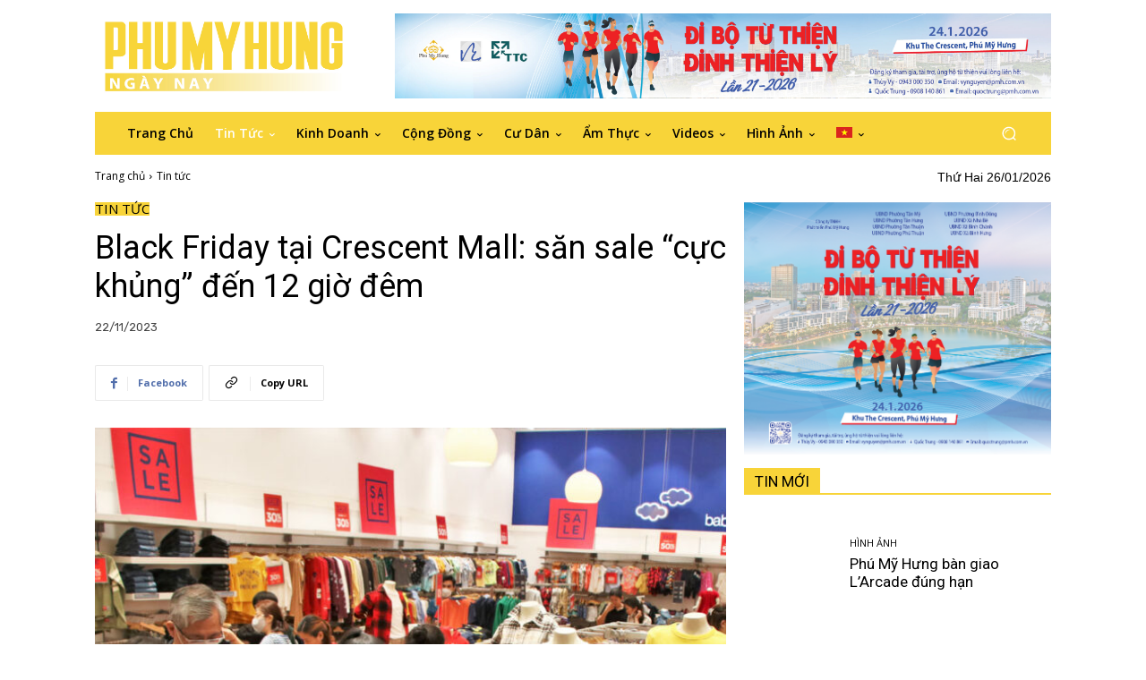

--- FILE ---
content_type: text/html; charset=UTF-8
request_url: http://_dc-mx.5b3228f1b4b4.phumyhungngaynay.com/tin-tuc/black-friday-tai-crescent-mall-san-sale-cuc-khung-den-12-gio-dem/
body_size: 68699
content:
<!doctype html >
<html lang="vi-VN">
<head>
    <meta charset="UTF-8" />
    <title>Black Friday tại Crescent Mall: săn sale “cực khủng” đến 12 giờ đêm - Phú Mỹ Hưng Ngày Nay</title><link rel="preload" as="style" href="https://fonts.googleapis.com/css?family=Open%20Sans%3A400%2C600%2C700%7CRoboto%3A400%2C600%2C700%7CRubik%3A400%7CRoboto%3A400&#038;display=swap" /><link rel="stylesheet" href="https://fonts.googleapis.com/css?family=Open%20Sans%3A400%2C600%2C700%7CRoboto%3A400%2C600%2C700%7CRubik%3A400%7CRoboto%3A400&#038;display=swap" media="print" onload="this.media='all'" /><noscript><link rel="stylesheet" href="https://fonts.googleapis.com/css?family=Open%20Sans%3A400%2C600%2C700%7CRoboto%3A400%2C600%2C700%7CRubik%3A400%7CRoboto%3A400&#038;display=swap" /></noscript>
    <meta name="viewport" content="width=device-width, initial-scale=1.0">
    <link rel="pingback" href="http://_dc-mx.5b3228f1b4b4.phumyhungngaynay.com/xmlrpc.php" />
    <meta name='robots' content='index, follow, max-image-preview:large, max-snippet:-1, max-video-preview:-1' />
	<style>img:is([sizes="auto" i], [sizes^="auto," i]) { contain-intrinsic-size: 3000px 1500px }</style>
	<link rel="alternate" hreflang="vi" href="http://_dc-mx.5b3228f1b4b4.phumyhungngaynay.com/tin-tuc/black-friday-tai-crescent-mall-san-sale-cuc-khung-den-12-gio-dem/" />
<link rel="alternate" hreflang="x-default" href="http://_dc-mx.5b3228f1b4b4.phumyhungngaynay.com/tin-tuc/black-friday-tai-crescent-mall-san-sale-cuc-khung-den-12-gio-dem/" />
<link rel="icon" type="image/png" href="https://phumyhungngaynay.com/wp-content/uploads/2021/11/Screen-Shot-2021-11-08-at-17.22.27.png">
	<!-- This site is optimized with the Yoast SEO plugin v25.7 - https://yoast.com/wordpress/plugins/seo/ -->
	<title>Black Friday tại Crescent Mall: săn sale “cực khủng” đến 12 giờ đêm - Phú Mỹ Hưng Ngày Nay</title>
	<link rel="canonical" href="http://_dc-mx.5b3228f1b4b4.phumyhungngaynay.com/tin-tuc/black-friday-tai-crescent-mall-san-sale-cuc-khung-den-12-gio-dem/" />
	<meta property="og:locale" content="vi_VN" />
	<meta property="og:type" content="article" />
	<meta property="og:title" content="Black Friday tại Crescent Mall: săn sale “cực khủng” đến 12 giờ đêm - Phú Mỹ Hưng Ngày Nay" />
	<meta property="og:description" content="Chương trình Double Midnight Sale tại Crescent Mall nằm trong sự kiện Black Friday với các ưu đãi “cực khủng” đến từ hơn 100 thương hiệu, có những thương hiệu giảm giá lên đến 80%. Chương trình diễn ra trong 3 ngày 24 – 25 – 26/11/2023, khách hàng sẽ được thỏa sức mua sắm [&hellip;]" />
	<meta property="og:url" content="http://_dc-mx.5b3228f1b4b4.phumyhungngaynay.com/tin-tuc/black-friday-tai-crescent-mall-san-sale-cuc-khung-den-12-gio-dem/" />
	<meta property="og:site_name" content="Phú Mỹ Hưng Ngày Nay" />
	<meta property="article:publisher" content="https://www.facebook.com/phumyhung.1993" />
	<meta property="article:published_time" content="2023-11-22T09:43:32+00:00" />
	<meta property="article:modified_time" content="2023-11-22T09:43:35+00:00" />
	<meta property="og:image" content="https://www.phumyhungngaynay.com/wp-content/uploads/2023/11/Bia-4.jpg" />
	<meta property="og:image:width" content="1000" />
	<meta property="og:image:height" content="900" />
	<meta property="og:image:type" content="image/jpeg" />
	<meta name="author" content="thoanguyen" />
	<meta name="twitter:card" content="summary_large_image" />
	<script type="application/ld+json" class="yoast-schema-graph">{"@context":"https://schema.org","@graph":[{"@type":"Article","@id":"http://_dc-mx.5b3228f1b4b4.phumyhungngaynay.com/tin-tuc/black-friday-tai-crescent-mall-san-sale-cuc-khung-den-12-gio-dem/#article","isPartOf":{"@id":"http://_dc-mx.5b3228f1b4b4.phumyhungngaynay.com/tin-tuc/black-friday-tai-crescent-mall-san-sale-cuc-khung-den-12-gio-dem/"},"author":{"name":"thoanguyen","@id":"http://_dc-mx.5b3228f1b4b4.phumyhungngaynay.com/#/schema/person/2219dc5ba64fa891a9c9f0bccedcb117"},"headline":"Black Friday tại Crescent Mall: săn sale “cực khủng” đến 12 giờ đêm","datePublished":"2023-11-22T09:43:32+00:00","dateModified":"2023-11-22T09:43:35+00:00","mainEntityOfPage":{"@id":"http://_dc-mx.5b3228f1b4b4.phumyhungngaynay.com/tin-tuc/black-friday-tai-crescent-mall-san-sale-cuc-khung-den-12-gio-dem/"},"wordCount":352,"publisher":{"@id":"http://_dc-mx.5b3228f1b4b4.phumyhungngaynay.com/#organization"},"image":{"@id":"http://_dc-mx.5b3228f1b4b4.phumyhungngaynay.com/tin-tuc/black-friday-tai-crescent-mall-san-sale-cuc-khung-den-12-gio-dem/#primaryimage"},"thumbnailUrl":"http://_dc-mx.5b3228f1b4b4.phumyhungngaynay.com/wp-content/uploads/2023/11/Bia-4.jpg","articleSection":["Tin tức"],"inLanguage":"vi-VN"},{"@type":"WebPage","@id":"http://_dc-mx.5b3228f1b4b4.phumyhungngaynay.com/tin-tuc/black-friday-tai-crescent-mall-san-sale-cuc-khung-den-12-gio-dem/","url":"http://_dc-mx.5b3228f1b4b4.phumyhungngaynay.com/tin-tuc/black-friday-tai-crescent-mall-san-sale-cuc-khung-den-12-gio-dem/","name":"Black Friday tại Crescent Mall: săn sale “cực khủng” đến 12 giờ đêm - Phú Mỹ Hưng Ngày Nay","isPartOf":{"@id":"http://_dc-mx.5b3228f1b4b4.phumyhungngaynay.com/#website"},"primaryImageOfPage":{"@id":"http://_dc-mx.5b3228f1b4b4.phumyhungngaynay.com/tin-tuc/black-friday-tai-crescent-mall-san-sale-cuc-khung-den-12-gio-dem/#primaryimage"},"image":{"@id":"http://_dc-mx.5b3228f1b4b4.phumyhungngaynay.com/tin-tuc/black-friday-tai-crescent-mall-san-sale-cuc-khung-den-12-gio-dem/#primaryimage"},"thumbnailUrl":"http://_dc-mx.5b3228f1b4b4.phumyhungngaynay.com/wp-content/uploads/2023/11/Bia-4.jpg","datePublished":"2023-11-22T09:43:32+00:00","dateModified":"2023-11-22T09:43:35+00:00","breadcrumb":{"@id":"http://_dc-mx.5b3228f1b4b4.phumyhungngaynay.com/tin-tuc/black-friday-tai-crescent-mall-san-sale-cuc-khung-den-12-gio-dem/#breadcrumb"},"inLanguage":"vi-VN","potentialAction":[{"@type":"ReadAction","target":["http://_dc-mx.5b3228f1b4b4.phumyhungngaynay.com/tin-tuc/black-friday-tai-crescent-mall-san-sale-cuc-khung-den-12-gio-dem/"]}]},{"@type":"ImageObject","inLanguage":"vi-VN","@id":"http://_dc-mx.5b3228f1b4b4.phumyhungngaynay.com/tin-tuc/black-friday-tai-crescent-mall-san-sale-cuc-khung-den-12-gio-dem/#primaryimage","url":"http://_dc-mx.5b3228f1b4b4.phumyhungngaynay.com/wp-content/uploads/2023/11/Bia-4.jpg","contentUrl":"http://_dc-mx.5b3228f1b4b4.phumyhungngaynay.com/wp-content/uploads/2023/11/Bia-4.jpg","width":1000,"height":900},{"@type":"BreadcrumbList","@id":"http://_dc-mx.5b3228f1b4b4.phumyhungngaynay.com/tin-tuc/black-friday-tai-crescent-mall-san-sale-cuc-khung-den-12-gio-dem/#breadcrumb","itemListElement":[{"@type":"ListItem","position":1,"name":"Home","item":"https://phumyhungngaynay.com/"},{"@type":"ListItem","position":2,"name":"Black Friday tại Crescent Mall: săn sale “cực khủng” đến 12 giờ đêm"}]},{"@type":"WebSite","@id":"http://_dc-mx.5b3228f1b4b4.phumyhungngaynay.com/#website","url":"http://_dc-mx.5b3228f1b4b4.phumyhungngaynay.com/","name":"Phú Mỹ Hưng Ngày Nay","description":"\bPhu My Hung today","publisher":{"@id":"http://_dc-mx.5b3228f1b4b4.phumyhungngaynay.com/#organization"},"potentialAction":[{"@type":"SearchAction","target":{"@type":"EntryPoint","urlTemplate":"http://_dc-mx.5b3228f1b4b4.phumyhungngaynay.com/?s={search_term_string}"},"query-input":{"@type":"PropertyValueSpecification","valueRequired":true,"valueName":"search_term_string"}}],"inLanguage":"vi-VN"},{"@type":"Organization","@id":"http://_dc-mx.5b3228f1b4b4.phumyhungngaynay.com/#organization","name":"Phu My Hung","url":"http://_dc-mx.5b3228f1b4b4.phumyhungngaynay.com/","logo":{"@type":"ImageObject","inLanguage":"vi-VN","@id":"http://_dc-mx.5b3228f1b4b4.phumyhungngaynay.com/#/schema/logo/image/","url":"https://phumyhungngaynay.com/wp-content/uploads/2021/11/Logo_header_Nov19.jpg","contentUrl":"https://phumyhungngaynay.com/wp-content/uploads/2021/11/Logo_header_Nov19.jpg","width":1084,"height":375,"caption":"Phu My Hung"},"image":{"@id":"http://_dc-mx.5b3228f1b4b4.phumyhungngaynay.com/#/schema/logo/image/"},"sameAs":["https://www.facebook.com/phumyhung.1993"]},{"@type":"Person","@id":"http://_dc-mx.5b3228f1b4b4.phumyhungngaynay.com/#/schema/person/2219dc5ba64fa891a9c9f0bccedcb117","name":"thoanguyen","image":{"@type":"ImageObject","inLanguage":"vi-VN","@id":"http://_dc-mx.5b3228f1b4b4.phumyhungngaynay.com/#/schema/person/image/","url":"https://secure.gravatar.com/avatar/cddbfe2ab302df0b63de23f2d8903b6536e9e41ec590f1852cd192af946db75d?s=96&d=mm&r=g","contentUrl":"https://secure.gravatar.com/avatar/cddbfe2ab302df0b63de23f2d8903b6536e9e41ec590f1852cd192af946db75d?s=96&d=mm&r=g","caption":"thoanguyen"},"url":"http://_dc-mx.5b3228f1b4b4.phumyhungngaynay.com/author/thoanguyen/"}]}</script>
	<!-- / Yoast SEO plugin. -->


<link rel='dns-prefetch' href='//phumyhungngaynay.com' />
<link rel='dns-prefetch' href='//fonts.googleapis.com' />
<link href='https://fonts.gstatic.com' crossorigin rel='preconnect' />
<link rel="alternate" type="application/rss+xml" title="Phú Mỹ Hưng Ngày Nay &raquo; Feed" href="http://_dc-mx.5b3228f1b4b4.phumyhungngaynay.com/feed/" />
<style id='wp-emoji-styles-inline-css' type='text/css'>

	img.wp-smiley, img.emoji {
		display: inline !important;
		border: none !important;
		box-shadow: none !important;
		height: 1em !important;
		width: 1em !important;
		margin: 0 0.07em !important;
		vertical-align: -0.1em !important;
		background: none !important;
		padding: 0 !important;
	}
</style>
<link rel='stylesheet' id='wp-block-library-css' href='http://_dc-mx.5b3228f1b4b4.phumyhungngaynay.com/wp-includes/css/dist/block-library/style.min.css?ver=6.8.3' type='text/css' media='all' />
<style id='classic-theme-styles-inline-css' type='text/css'>
/*! This file is auto-generated */
.wp-block-button__link{color:#fff;background-color:#32373c;border-radius:9999px;box-shadow:none;text-decoration:none;padding:calc(.667em + 2px) calc(1.333em + 2px);font-size:1.125em}.wp-block-file__button{background:#32373c;color:#fff;text-decoration:none}
</style>
<style id='global-styles-inline-css' type='text/css'>
:root{--wp--preset--aspect-ratio--square: 1;--wp--preset--aspect-ratio--4-3: 4/3;--wp--preset--aspect-ratio--3-4: 3/4;--wp--preset--aspect-ratio--3-2: 3/2;--wp--preset--aspect-ratio--2-3: 2/3;--wp--preset--aspect-ratio--16-9: 16/9;--wp--preset--aspect-ratio--9-16: 9/16;--wp--preset--color--black: #000000;--wp--preset--color--cyan-bluish-gray: #abb8c3;--wp--preset--color--white: #ffffff;--wp--preset--color--pale-pink: #f78da7;--wp--preset--color--vivid-red: #cf2e2e;--wp--preset--color--luminous-vivid-orange: #ff6900;--wp--preset--color--luminous-vivid-amber: #fcb900;--wp--preset--color--light-green-cyan: #7bdcb5;--wp--preset--color--vivid-green-cyan: #00d084;--wp--preset--color--pale-cyan-blue: #8ed1fc;--wp--preset--color--vivid-cyan-blue: #0693e3;--wp--preset--color--vivid-purple: #9b51e0;--wp--preset--gradient--vivid-cyan-blue-to-vivid-purple: linear-gradient(135deg,rgba(6,147,227,1) 0%,rgb(155,81,224) 100%);--wp--preset--gradient--light-green-cyan-to-vivid-green-cyan: linear-gradient(135deg,rgb(122,220,180) 0%,rgb(0,208,130) 100%);--wp--preset--gradient--luminous-vivid-amber-to-luminous-vivid-orange: linear-gradient(135deg,rgba(252,185,0,1) 0%,rgba(255,105,0,1) 100%);--wp--preset--gradient--luminous-vivid-orange-to-vivid-red: linear-gradient(135deg,rgba(255,105,0,1) 0%,rgb(207,46,46) 100%);--wp--preset--gradient--very-light-gray-to-cyan-bluish-gray: linear-gradient(135deg,rgb(238,238,238) 0%,rgb(169,184,195) 100%);--wp--preset--gradient--cool-to-warm-spectrum: linear-gradient(135deg,rgb(74,234,220) 0%,rgb(151,120,209) 20%,rgb(207,42,186) 40%,rgb(238,44,130) 60%,rgb(251,105,98) 80%,rgb(254,248,76) 100%);--wp--preset--gradient--blush-light-purple: linear-gradient(135deg,rgb(255,206,236) 0%,rgb(152,150,240) 100%);--wp--preset--gradient--blush-bordeaux: linear-gradient(135deg,rgb(254,205,165) 0%,rgb(254,45,45) 50%,rgb(107,0,62) 100%);--wp--preset--gradient--luminous-dusk: linear-gradient(135deg,rgb(255,203,112) 0%,rgb(199,81,192) 50%,rgb(65,88,208) 100%);--wp--preset--gradient--pale-ocean: linear-gradient(135deg,rgb(255,245,203) 0%,rgb(182,227,212) 50%,rgb(51,167,181) 100%);--wp--preset--gradient--electric-grass: linear-gradient(135deg,rgb(202,248,128) 0%,rgb(113,206,126) 100%);--wp--preset--gradient--midnight: linear-gradient(135deg,rgb(2,3,129) 0%,rgb(40,116,252) 100%);--wp--preset--font-size--small: 11px;--wp--preset--font-size--medium: 20px;--wp--preset--font-size--large: 32px;--wp--preset--font-size--x-large: 42px;--wp--preset--font-size--regular: 15px;--wp--preset--font-size--larger: 50px;--wp--preset--spacing--20: 0.44rem;--wp--preset--spacing--30: 0.67rem;--wp--preset--spacing--40: 1rem;--wp--preset--spacing--50: 1.5rem;--wp--preset--spacing--60: 2.25rem;--wp--preset--spacing--70: 3.38rem;--wp--preset--spacing--80: 5.06rem;--wp--preset--shadow--natural: 6px 6px 9px rgba(0, 0, 0, 0.2);--wp--preset--shadow--deep: 12px 12px 50px rgba(0, 0, 0, 0.4);--wp--preset--shadow--sharp: 6px 6px 0px rgba(0, 0, 0, 0.2);--wp--preset--shadow--outlined: 6px 6px 0px -3px rgba(255, 255, 255, 1), 6px 6px rgba(0, 0, 0, 1);--wp--preset--shadow--crisp: 6px 6px 0px rgba(0, 0, 0, 1);}:where(.is-layout-flex){gap: 0.5em;}:where(.is-layout-grid){gap: 0.5em;}body .is-layout-flex{display: flex;}.is-layout-flex{flex-wrap: wrap;align-items: center;}.is-layout-flex > :is(*, div){margin: 0;}body .is-layout-grid{display: grid;}.is-layout-grid > :is(*, div){margin: 0;}:where(.wp-block-columns.is-layout-flex){gap: 2em;}:where(.wp-block-columns.is-layout-grid){gap: 2em;}:where(.wp-block-post-template.is-layout-flex){gap: 1.25em;}:where(.wp-block-post-template.is-layout-grid){gap: 1.25em;}.has-black-color{color: var(--wp--preset--color--black) !important;}.has-cyan-bluish-gray-color{color: var(--wp--preset--color--cyan-bluish-gray) !important;}.has-white-color{color: var(--wp--preset--color--white) !important;}.has-pale-pink-color{color: var(--wp--preset--color--pale-pink) !important;}.has-vivid-red-color{color: var(--wp--preset--color--vivid-red) !important;}.has-luminous-vivid-orange-color{color: var(--wp--preset--color--luminous-vivid-orange) !important;}.has-luminous-vivid-amber-color{color: var(--wp--preset--color--luminous-vivid-amber) !important;}.has-light-green-cyan-color{color: var(--wp--preset--color--light-green-cyan) !important;}.has-vivid-green-cyan-color{color: var(--wp--preset--color--vivid-green-cyan) !important;}.has-pale-cyan-blue-color{color: var(--wp--preset--color--pale-cyan-blue) !important;}.has-vivid-cyan-blue-color{color: var(--wp--preset--color--vivid-cyan-blue) !important;}.has-vivid-purple-color{color: var(--wp--preset--color--vivid-purple) !important;}.has-black-background-color{background-color: var(--wp--preset--color--black) !important;}.has-cyan-bluish-gray-background-color{background-color: var(--wp--preset--color--cyan-bluish-gray) !important;}.has-white-background-color{background-color: var(--wp--preset--color--white) !important;}.has-pale-pink-background-color{background-color: var(--wp--preset--color--pale-pink) !important;}.has-vivid-red-background-color{background-color: var(--wp--preset--color--vivid-red) !important;}.has-luminous-vivid-orange-background-color{background-color: var(--wp--preset--color--luminous-vivid-orange) !important;}.has-luminous-vivid-amber-background-color{background-color: var(--wp--preset--color--luminous-vivid-amber) !important;}.has-light-green-cyan-background-color{background-color: var(--wp--preset--color--light-green-cyan) !important;}.has-vivid-green-cyan-background-color{background-color: var(--wp--preset--color--vivid-green-cyan) !important;}.has-pale-cyan-blue-background-color{background-color: var(--wp--preset--color--pale-cyan-blue) !important;}.has-vivid-cyan-blue-background-color{background-color: var(--wp--preset--color--vivid-cyan-blue) !important;}.has-vivid-purple-background-color{background-color: var(--wp--preset--color--vivid-purple) !important;}.has-black-border-color{border-color: var(--wp--preset--color--black) !important;}.has-cyan-bluish-gray-border-color{border-color: var(--wp--preset--color--cyan-bluish-gray) !important;}.has-white-border-color{border-color: var(--wp--preset--color--white) !important;}.has-pale-pink-border-color{border-color: var(--wp--preset--color--pale-pink) !important;}.has-vivid-red-border-color{border-color: var(--wp--preset--color--vivid-red) !important;}.has-luminous-vivid-orange-border-color{border-color: var(--wp--preset--color--luminous-vivid-orange) !important;}.has-luminous-vivid-amber-border-color{border-color: var(--wp--preset--color--luminous-vivid-amber) !important;}.has-light-green-cyan-border-color{border-color: var(--wp--preset--color--light-green-cyan) !important;}.has-vivid-green-cyan-border-color{border-color: var(--wp--preset--color--vivid-green-cyan) !important;}.has-pale-cyan-blue-border-color{border-color: var(--wp--preset--color--pale-cyan-blue) !important;}.has-vivid-cyan-blue-border-color{border-color: var(--wp--preset--color--vivid-cyan-blue) !important;}.has-vivid-purple-border-color{border-color: var(--wp--preset--color--vivid-purple) !important;}.has-vivid-cyan-blue-to-vivid-purple-gradient-background{background: var(--wp--preset--gradient--vivid-cyan-blue-to-vivid-purple) !important;}.has-light-green-cyan-to-vivid-green-cyan-gradient-background{background: var(--wp--preset--gradient--light-green-cyan-to-vivid-green-cyan) !important;}.has-luminous-vivid-amber-to-luminous-vivid-orange-gradient-background{background: var(--wp--preset--gradient--luminous-vivid-amber-to-luminous-vivid-orange) !important;}.has-luminous-vivid-orange-to-vivid-red-gradient-background{background: var(--wp--preset--gradient--luminous-vivid-orange-to-vivid-red) !important;}.has-very-light-gray-to-cyan-bluish-gray-gradient-background{background: var(--wp--preset--gradient--very-light-gray-to-cyan-bluish-gray) !important;}.has-cool-to-warm-spectrum-gradient-background{background: var(--wp--preset--gradient--cool-to-warm-spectrum) !important;}.has-blush-light-purple-gradient-background{background: var(--wp--preset--gradient--blush-light-purple) !important;}.has-blush-bordeaux-gradient-background{background: var(--wp--preset--gradient--blush-bordeaux) !important;}.has-luminous-dusk-gradient-background{background: var(--wp--preset--gradient--luminous-dusk) !important;}.has-pale-ocean-gradient-background{background: var(--wp--preset--gradient--pale-ocean) !important;}.has-electric-grass-gradient-background{background: var(--wp--preset--gradient--electric-grass) !important;}.has-midnight-gradient-background{background: var(--wp--preset--gradient--midnight) !important;}.has-small-font-size{font-size: var(--wp--preset--font-size--small) !important;}.has-medium-font-size{font-size: var(--wp--preset--font-size--medium) !important;}.has-large-font-size{font-size: var(--wp--preset--font-size--large) !important;}.has-x-large-font-size{font-size: var(--wp--preset--font-size--x-large) !important;}
:where(.wp-block-post-template.is-layout-flex){gap: 1.25em;}:where(.wp-block-post-template.is-layout-grid){gap: 1.25em;}
:where(.wp-block-columns.is-layout-flex){gap: 2em;}:where(.wp-block-columns.is-layout-grid){gap: 2em;}
:root :where(.wp-block-pullquote){font-size: 1.5em;line-height: 1.6;}
</style>
<link rel='stylesheet' id='wpml-legacy-horizontal-list-0-css' href='http://phumyhungngaynay.com/wp-content/plugins/sitepress-multilingual-cms/templates/language-switchers/legacy-list-horizontal/style.min.css?ver=1' type='text/css' media='all' />
<link rel='stylesheet' id='wpml-legacy-post-translations-0-css' href='http://phumyhungngaynay.com/wp-content/plugins/sitepress-multilingual-cms/templates/language-switchers/legacy-post-translations/style.min.css?ver=1' type='text/css' media='all' />
<link rel='stylesheet' id='wpml-menu-item-0-css' href='http://phumyhungngaynay.com/wp-content/plugins/sitepress-multilingual-cms/templates/language-switchers/menu-item/style.min.css?ver=1' type='text/css' media='all' />
<link rel='stylesheet' id='td-plugin-multi-purpose-css' href='http://_dc-mx.5b3228f1b4b4.phumyhungngaynay.com/wp-content/plugins/td-composer/td-multi-purpose/style.css?ver=492e3cf54bd42df3b24a3de8e2307cafx' type='text/css' media='all' />

<link rel='stylesheet' id='td-theme-css' href='http://_dc-mx.5b3228f1b4b4.phumyhungngaynay.com/wp-content/themes/Newspaper/style.css?ver=12.7.1' type='text/css' media='all' />
<style id='td-theme-inline-css' type='text/css'>@media (max-width:767px){.td-header-desktop-wrap{display:none}}@media (min-width:767px){.td-header-mobile-wrap{display:none}}</style>
<link rel='stylesheet' id='td-legacy-framework-front-style-css' href='http://_dc-mx.5b3228f1b4b4.phumyhungngaynay.com/wp-content/plugins/td-composer/legacy/Newspaper/assets/css/td_legacy_main.css?ver=492e3cf54bd42df3b24a3de8e2307cafx' type='text/css' media='all' />
<link rel='stylesheet' id='tdb_style_cloud_templates_front-css' href='http://_dc-mx.5b3228f1b4b4.phumyhungngaynay.com/wp-content/plugins/td-cloud-library/assets/css/tdb_main.css?ver=d578089f160957352b9b4ca6d880fd8f' type='text/css' media='all' />
<script type="text/javascript" id="wpml-cookie-js-extra">
/* <![CDATA[ */
var wpml_cookies = {"wp-wpml_current_language":{"value":"vi","expires":1,"path":"\/"}};
var wpml_cookies = {"wp-wpml_current_language":{"value":"vi","expires":1,"path":"\/"}};
/* ]]> */
</script>
<script type="text/javascript" src="http://_dc-mx.5b3228f1b4b4.phumyhungngaynay.com/wp-content/plugins/sitepress-multilingual-cms/res/js/cookies/language-cookie.js?ver=476000" id="wpml-cookie-js" defer="defer" data-wp-strategy="defer"></script>
<script type="text/javascript" src="http://_dc-mx.5b3228f1b4b4.phumyhungngaynay.com/wp-includes/js/jquery/jquery.min.js?ver=3.7.1" id="jquery-core-js"></script>
<script type="text/javascript" src="http://_dc-mx.5b3228f1b4b4.phumyhungngaynay.com/wp-includes/js/jquery/jquery-migrate.min.js?ver=3.4.1" id="jquery-migrate-js"></script>
<link rel="https://api.w.org/" href="http://_dc-mx.5b3228f1b4b4.phumyhungngaynay.com/wp-json/" /><link rel="alternate" title="JSON" type="application/json" href="http://_dc-mx.5b3228f1b4b4.phumyhungngaynay.com/wp-json/wp/v2/posts/10234" /><link rel="EditURI" type="application/rsd+xml" title="RSD" href="http://_dc-mx.5b3228f1b4b4.phumyhungngaynay.com/xmlrpc.php?rsd" />
<meta name="generator" content="WordPress 6.8.3" />
<link rel='shortlink' href='http://_dc-mx.5b3228f1b4b4.phumyhungngaynay.com/?p=10234' />
<link rel="alternate" title="oEmbed (JSON)" type="application/json+oembed" href="http://_dc-mx.5b3228f1b4b4.phumyhungngaynay.com/wp-json/oembed/1.0/embed?url=http%3A%2F%2F_dc-mx.5b3228f1b4b4.phumyhungngaynay.com%2Ftin-tuc%2Fblack-friday-tai-crescent-mall-san-sale-cuc-khung-den-12-gio-dem%2F" />
<link rel="alternate" title="oEmbed (XML)" type="text/xml+oembed" href="http://_dc-mx.5b3228f1b4b4.phumyhungngaynay.com/wp-json/oembed/1.0/embed?url=http%3A%2F%2F_dc-mx.5b3228f1b4b4.phumyhungngaynay.com%2Ftin-tuc%2Fblack-friday-tai-crescent-mall-san-sale-cuc-khung-den-12-gio-dem%2F&#038;format=xml" />
<meta name="generator" content="WPML ver:4.7.6 stt:1,57;" />
    <script>
        window.tdb_global_vars = {"wpRestUrl":"http:\/\/_dc-mx.5b3228f1b4b4.phumyhungngaynay.com\/wp-json\/","permalinkStructure":"\/%category%\/%postname%\/"};
        window.tdb_p_autoload_vars = {"isAjax":false,"isAdminBarShowing":false,"autoloadStatus":"on","origPostEditUrl":null};
    </script>
    
    <style id="tdb-global-colors">:root{--accent-color:#fff}</style>

    
	
<!-- JS generated by theme -->

<script type="text/javascript" id="td-generated-header-js">
    
    

	    var tdBlocksArray = []; //here we store all the items for the current page

	    // td_block class - each ajax block uses a object of this class for requests
	    function tdBlock() {
		    this.id = '';
		    this.block_type = 1; //block type id (1-234 etc)
		    this.atts = '';
		    this.td_column_number = '';
		    this.td_current_page = 1; //
		    this.post_count = 0; //from wp
		    this.found_posts = 0; //from wp
		    this.max_num_pages = 0; //from wp
		    this.td_filter_value = ''; //current live filter value
		    this.is_ajax_running = false;
		    this.td_user_action = ''; // load more or infinite loader (used by the animation)
		    this.header_color = '';
		    this.ajax_pagination_infinite_stop = ''; //show load more at page x
	    }

        // td_js_generator - mini detector
        ( function () {
            var htmlTag = document.getElementsByTagName("html")[0];

	        if ( navigator.userAgent.indexOf("MSIE 10.0") > -1 ) {
                htmlTag.className += ' ie10';
            }

            if ( !!navigator.userAgent.match(/Trident.*rv\:11\./) ) {
                htmlTag.className += ' ie11';
            }

	        if ( navigator.userAgent.indexOf("Edge") > -1 ) {
                htmlTag.className += ' ieEdge';
            }

            if ( /(iPad|iPhone|iPod)/g.test(navigator.userAgent) ) {
                htmlTag.className += ' td-md-is-ios';
            }

            var user_agent = navigator.userAgent.toLowerCase();
            if ( user_agent.indexOf("android") > -1 ) {
                htmlTag.className += ' td-md-is-android';
            }

            if ( -1 !== navigator.userAgent.indexOf('Mac OS X')  ) {
                htmlTag.className += ' td-md-is-os-x';
            }

            if ( /chrom(e|ium)/.test(navigator.userAgent.toLowerCase()) ) {
               htmlTag.className += ' td-md-is-chrome';
            }

            if ( -1 !== navigator.userAgent.indexOf('Firefox') ) {
                htmlTag.className += ' td-md-is-firefox';
            }

            if ( -1 !== navigator.userAgent.indexOf('Safari') && -1 === navigator.userAgent.indexOf('Chrome') ) {
                htmlTag.className += ' td-md-is-safari';
            }

            if( -1 !== navigator.userAgent.indexOf('IEMobile') ){
                htmlTag.className += ' td-md-is-iemobile';
            }

        })();

        var tdLocalCache = {};

        ( function () {
            "use strict";

            tdLocalCache = {
                data: {},
                remove: function (resource_id) {
                    delete tdLocalCache.data[resource_id];
                },
                exist: function (resource_id) {
                    return tdLocalCache.data.hasOwnProperty(resource_id) && tdLocalCache.data[resource_id] !== null;
                },
                get: function (resource_id) {
                    return tdLocalCache.data[resource_id];
                },
                set: function (resource_id, cachedData) {
                    tdLocalCache.remove(resource_id);
                    tdLocalCache.data[resource_id] = cachedData;
                }
            };
        })();

    
    
var td_viewport_interval_list=[{"limitBottom":767,"sidebarWidth":228},{"limitBottom":1018,"sidebarWidth":300},{"limitBottom":1140,"sidebarWidth":324}];
var td_animation_stack_effect="type0";
var tds_animation_stack=true;
var td_animation_stack_specific_selectors=".entry-thumb, img, .td-lazy-img";
var td_animation_stack_general_selectors=".td-animation-stack img, .td-animation-stack .entry-thumb, .post img, .td-animation-stack .td-lazy-img";
var tds_video_playing_one="enabled";
var tdc_is_installed="yes";
var tdc_domain_active=false;
var td_ajax_url="http:\/\/_dc-mx.5b3228f1b4b4.phumyhungngaynay.com\/wp-admin\/admin-ajax.php?td_theme_name=Newspaper&v=12.7.1";
var td_get_template_directory_uri="http:\/\/_dc-mx.5b3228f1b4b4.phumyhungngaynay.com\/wp-content\/plugins\/td-composer\/legacy\/common";
var tds_snap_menu="";
var tds_logo_on_sticky="";
var tds_header_style="";
var td_please_wait="Please wait...";
var td_email_user_pass_incorrect="User or password incorrect!";
var td_email_user_incorrect="Email or username incorrect!";
var td_email_incorrect="Email incorrect!";
var td_user_incorrect="Username incorrect!";
var td_email_user_empty="Email or username empty!";
var td_pass_empty="Pass empty!";
var td_pass_pattern_incorrect="Invalid Pass Pattern!";
var td_retype_pass_incorrect="Retyped Pass incorrect!";
var tds_more_articles_on_post_enable="";
var tds_more_articles_on_post_time_to_wait="";
var tds_more_articles_on_post_pages_distance_from_top=0;
var tds_captcha="";
var tds_theme_color_site_wide="#f8d539";
var tds_smart_sidebar="";
var tdThemeName="Newspaper";
var tdThemeNameWl="Newspaper";
var td_magnific_popup_translation_tPrev="Previous (Left arrow key)";
var td_magnific_popup_translation_tNext="Next (Right arrow key)";
var td_magnific_popup_translation_tCounter="%curr% of %total%";
var td_magnific_popup_translation_ajax_tError="The content from %url% could not be loaded.";
var td_magnific_popup_translation_image_tError="The image #%curr% could not be loaded.";
var tdBlockNonce="2e2ee682b8";
var tdMobileMenu="enabled";
var tdMobileSearch="enabled";
var tdDateNamesI18n={"month_names":["January","February","March","April","May","June","July","August","September","October","November","December"],"month_names_short":["Jan","Feb","Mar","Apr","May","Jun","Jul","Aug","Sep","Oct","Nov","Dec"],"day_names":["Sunday","Monday","Tuesday","Wednesday","Thursday","Friday","Saturday"],"day_names_short":["Sun","Mon","Tue","Wed","Thu","Fri","Sat"]};
var tdb_modal_confirm="Save";
var tdb_modal_cancel="Cancel";
var tdb_modal_confirm_alt="Yes";
var tdb_modal_cancel_alt="No";
var td_deploy_mode="deploy";
var td_ad_background_click_link="";
var td_ad_background_click_target="";
</script>


<!-- Header style compiled by theme -->

<style>.td-page-title,.td-category-title-holder .td-page-title{font-family:Verdana,Geneva,sans-serif}.td-page-content p,.td-page-content li,.td-page-content .td_block_text_with_title,.wpb_text_column p{font-family:Verdana,Geneva,sans-serif;line-height:20px}body,p{font-family:Verdana,Geneva,sans-serif;font-size:17px;line-height:20px}.white-popup-block:before{background-image:url('https://phumyhungngaynay.com/wp-content/uploads/2021/11/New-skyline-thanks-to-newly-completed-apartment-edit-scaled.jpg')}.white-popup-block,.white-popup-block .wpb_button{font-family:Verdana,Geneva,sans-serif}:root{--td_theme_color:#f8d539;--td_slider_text:rgba(248,213,57,0.7);--td_mobile_gradient_one_mob:#b1d9c8;--td_mobile_gradient_two_mob:#b1d9c8;--td_mobile_text_active_color:#f8d539}</style>


<!-- Button style compiled by theme -->

<style>.tdm-btn-style1{background-color:#f8d539}.tdm-btn-style2:before{border-color:#f8d539}.tdm-btn-style2{color:#f8d539}.tdm-btn-style3{-webkit-box-shadow:0 2px 16px #f8d539;-moz-box-shadow:0 2px 16px #f8d539;box-shadow:0 2px 16px #f8d539}.tdm-btn-style3:hover{-webkit-box-shadow:0 4px 26px #f8d539;-moz-box-shadow:0 4px 26px #f8d539;box-shadow:0 4px 26px #f8d539}</style>

	<style id="tdw-css-placeholder"></style></head>

<body class="wp-singular post-template-default single single-post postid-10234 single-format-standard wp-theme-Newspaper black-friday-tai-crescent-mall-san-sale-cuc-khung-den-12-gio-dem global-block-template-1 tdb_template_1950 td-wpml tdb-template  tdc-header-template  tdc-footer-template td-animation-stack-type0 td-full-layout" itemscope="itemscope" itemtype="http://schema.org/WebPage">

    <div class="td-scroll-up" data-style="style1"><i class="td-icon-menu-up"></i></div>
    <div class="td-menu-background" style="visibility:hidden"></div>
<div id="td-mobile-nav" style="visibility:hidden">
    <div class="td-mobile-container">
        <!-- mobile menu top section -->
        <div class="td-menu-socials-wrap">
            <!-- socials -->
            <div class="td-menu-socials">
                            </div>
            <!-- close button -->
            <div class="td-mobile-close">
                <span><i class="td-icon-close-mobile"></i></span>
            </div>
        </div>

        <!-- login section -->
        
        <!-- menu section -->
        <div class="td-mobile-content">
            <div class="menu-header-menu-vn-container"><ul id="menu-header-menu-vn-2" class="td-mobile-main-menu"><li class="menu-item menu-item-type-custom menu-item-object-custom menu-item-first menu-item-1195"><a href="https://phumyhungngaynay.com/">Trang chủ</a></li>
<li class="menu-item menu-item-type-taxonomy menu-item-object-category current-post-ancestor current-menu-parent current-post-parent menu-item-has-children menu-item-16531"><a href="http://_dc-mx.5b3228f1b4b4.phumyhungngaynay.com/category/tin-tuc/">Tin tức<i class="td-icon-menu-right td-element-after"></i></a>
<ul class="sub-menu">
	<li class="menu-item-0"><a href="http://_dc-mx.5b3228f1b4b4.phumyhungngaynay.com/category/tin-tuc/nhip-song/">Nhịp sống</a></li>
	<li class="menu-item-0"><a href="http://_dc-mx.5b3228f1b4b4.phumyhungngaynay.com/category/tin-tuc/thong-bao/">Thông báo</a></li>
	<li class="menu-item-0"><a href="http://_dc-mx.5b3228f1b4b4.phumyhungngaynay.com/category/tin-tuc/tin-canh-giac/">Tin cảnh giác</a></li>
</ul>
</li>
<li class="menu-item menu-item-type-taxonomy menu-item-object-category menu-item-has-children menu-item-990"><a href="http://_dc-mx.5b3228f1b4b4.phumyhungngaynay.com/category/kinh-doanh/">Kinh Doanh<i class="td-icon-menu-right td-element-after"></i></a>
<ul class="sub-menu">
	<li class="menu-item-0"><a href="http://_dc-mx.5b3228f1b4b4.phumyhungngaynay.com/category/kinh-doanh/du-an/">Dự án</a></li>
	<li class="menu-item-0"><a href="http://_dc-mx.5b3228f1b4b4.phumyhungngaynay.com/category/kinh-doanh/san-pham-dich-vu/">Sản phẩm – Dịch vụ</a></li>
</ul>
</li>
<li class="menu-item menu-item-type-taxonomy menu-item-object-category menu-item-has-children menu-item-986"><a href="http://_dc-mx.5b3228f1b4b4.phumyhungngaynay.com/category/cong-dong/">Cộng đồng<i class="td-icon-menu-right td-element-after"></i></a>
<ul class="sub-menu">
	<li class="menu-item-0"><a href="http://_dc-mx.5b3228f1b4b4.phumyhungngaynay.com/category/cong-dong/hoat-dong-tu-thien-xa-hoi-khac/">Hoạt động từ thiện xã hội khác</a></li>
	<li class="menu-item-0"><a href="http://_dc-mx.5b3228f1b4b4.phumyhungngaynay.com/category/cong-dong/quy-dinh-thien-ly/">Quỹ Đinh Thiện Lý</a></li>
</ul>
</li>
<li class="menu-item menu-item-type-taxonomy menu-item-object-category menu-item-987"><a href="http://_dc-mx.5b3228f1b4b4.phumyhungngaynay.com/category/cu-dan/">Cư dân</a></li>
<li class="menu-item menu-item-type-taxonomy menu-item-object-category menu-item-985"><a href="http://_dc-mx.5b3228f1b4b4.phumyhungngaynay.com/category/am-thuc/">Ẩm thực</a></li>
<li class="menu-item menu-item-type-taxonomy menu-item-object-category menu-item-997"><a href="http://_dc-mx.5b3228f1b4b4.phumyhungngaynay.com/category/videos/">Videos</a></li>
<li class="menu-item menu-item-type-taxonomy menu-item-object-category menu-item-999"><a href="http://_dc-mx.5b3228f1b4b4.phumyhungngaynay.com/category/hinh-anh/">Hình Ảnh</a></li>
<li class="menu-item wpml-ls-slot-106 wpml-ls-item wpml-ls-item-vi wpml-ls-current-language wpml-ls-menu-item wpml-ls-first-item menu-item-type-wpml_ls_menu_item menu-item-object-wpml_ls_menu_item menu-item-has-children menu-item-wpml-ls-106-vi"><a title="Switch to " href="http://_dc-mx.5b3228f1b4b4.phumyhungngaynay.com/tin-tuc/black-friday-tai-crescent-mall-san-sale-cuc-khung-den-12-gio-dem/"><img
            class="wpml-ls-flag"
            src="http://_dc-mx.5b3228f1b4b4.phumyhungngaynay.com/wp-content/plugins/sitepress-multilingual-cms/res/flags/vi.png"
            alt="Tiếng Việt"
            
            
    /><i class="td-icon-menu-right td-element-after"></i></a>
<ul class="sub-menu">
	<li class="menu-item wpml-ls-slot-106 wpml-ls-item wpml-ls-item-en wpml-ls-menu-item wpml-ls-last-item menu-item-type-wpml_ls_menu_item menu-item-object-wpml_ls_menu_item menu-item-wpml-ls-106-en"><a title="Switch to " href="http://_dc-mx.5b3228f1b4b4.phumyhungngaynay.com/en/"><img
            class="wpml-ls-flag"
            src="http://_dc-mx.5b3228f1b4b4.phumyhungngaynay.com/wp-content/plugins/sitepress-multilingual-cms/res/flags/en.png"
            alt="English"
            
            
    /></a></li>
</ul>
</li>
</ul></div>        </div>
    </div>

    <!-- register/login section -->
    </div><div class="td-search-background" style="visibility:hidden"></div>
<div class="td-search-wrap-mob" style="visibility:hidden">
	<div class="td-drop-down-search">
		<form method="get" class="td-search-form" action="http://_dc-mx.5b3228f1b4b4.phumyhungngaynay.com/">
			<!-- close button -->
			<div class="td-search-close">
				<span><i class="td-icon-close-mobile"></i></span>
			</div>
			<div role="search" class="td-search-input">
				<span>Search</span>
				<input id="td-header-search-mob" type="text" value="" name="s" autocomplete="off" />
			</div>
		</form>
		<div id="td-aj-search-mob" class="td-ajax-search-flex"></div>
	</div>
</div>
    <div id="td-outer-wrap" class="td-theme-wrap">

                    <div class="td-header-template-wrap" style="position: relative">
                                <div class="td-header-mobile-wrap ">
                    <div id="tdi_1" class="tdc-zone"><div class="tdc_zone tdi_2  wpb_row td-pb-row tdc-element-style"  >
<style scoped>.tdi_2{min-height:0}.tdi_2>.td-element-style:after{content:''!important;width:100%!important;height:100%!important;position:absolute!important;top:0!important;left:0!important;z-index:0!important;display:block!important;background-color:#ffffff!important}.td-header-mobile-wrap{position:relative;width:100%}@media (max-width:767px){.tdi_2:before{content:'';display:block;width:100vw;height:100%;position:absolute;left:50%;transform:translateX(-50%);box-shadow:none;z-index:20;pointer-events:none}@media (max-width:767px){.tdi_2:before{width:100%}}}</style>
<div class="tdi_1_rand_style td-element-style" ></div><div id="tdi_3" class="tdc-row"><div class="vc_row tdi_4  wpb_row td-pb-row tdc-element-style" >
<style scoped>.tdi_4,.tdi_4 .tdc-columns{min-height:0}.tdi_4,.tdi_4 .tdc-columns{display:block}.tdi_4 .tdc-columns{width:100%}.tdi_4:before,.tdi_4:after{display:table}@media (max-width:767px){@media (min-width:768px){.tdi_4{margin-left:-0px;margin-right:-0px}.tdi_4 .tdc-row-video-background-error,.tdi_4>.vc_column,.tdi_4>.tdc-columns>.vc_column{padding-left:0px;padding-right:0px}}}@media (max-width:767px){.tdi_4{position:relative}}</style>
<div class="tdi_3_rand_style td-element-style" ><div class="td-element-style-before"><style>@media (max-width:767px){.tdi_3_rand_style>.td-element-style-before{content:''!important;width:100%!important;height:100%!important;position:absolute!important;top:0!important;left:0!important;display:block!important;z-index:0!important;background-image:none!important;opacity:0.2!important;background-size:cover!important;background-position:center top!important}}</style></div></div><div class="vc_column tdi_6  wpb_column vc_column_container tdc-column td-pb-span4">
<style scoped>.tdi_6{vertical-align:baseline}.tdi_6>.wpb_wrapper,.tdi_6>.wpb_wrapper>.tdc-elements{display:block}.tdi_6>.wpb_wrapper>.tdc-elements{width:100%}.tdi_6>.wpb_wrapper>.vc_row_inner{width:auto}.tdi_6>.wpb_wrapper{width:auto;height:auto}@media (max-width:767px){.tdi_6{vertical-align:middle}}@media (max-width:767px){.tdi_6{width:20%!important;display:inline-block!important}}</style><div class="wpb_wrapper" ><div class="td_block_wrap tdb_mobile_menu tdi_7 td-pb-border-top td_block_template_1 tdb-header-align"  data-td-block-uid="tdi_7" >
<style>@media (max-width:767px){.tdi_7{margin-left:-30px!important}}</style>
<style>.tdb-header-align{vertical-align:middle}.tdb_mobile_menu{margin-bottom:0;clear:none}.tdb_mobile_menu a{display:inline-block!important;position:relative;text-align:center;color:var(--td_theme_color,#4db2ec)}.tdb_mobile_menu a>span{display:flex;align-items:center;justify-content:center}.tdb_mobile_menu svg{height:auto}.tdb_mobile_menu svg,.tdb_mobile_menu svg *{fill:var(--td_theme_color,#4db2ec)}#tdc-live-iframe .tdb_mobile_menu a{pointer-events:none}.td-menu-mob-open-menu{overflow:hidden}.td-menu-mob-open-menu #td-outer-wrap{position:static}.tdi_7 .tdb-mobile-menu-button i{font-size:22px;width:55px;height:55px;line-height:55px}.tdi_7 .tdb-mobile-menu-button svg{width:22px}.tdi_7 .tdb-mobile-menu-button .tdb-mobile-menu-icon-svg{width:55px;height:55px}.tdi_7 .tdb-mobile-menu-button{color:#afafaf}.tdi_7 .tdb-mobile-menu-button svg,.tdi_7 .tdb-mobile-menu-button svg *{fill:#afafaf}@media (max-width:767px){.tdi_7 .tdb-mobile-menu-button i{font-size:27px;width:54px;height:54px;line-height:54px}.tdi_7 .tdb-mobile-menu-button svg{width:27px}.tdi_7 .tdb-mobile-menu-button .tdb-mobile-menu-icon-svg{width:54px;height:54px}}</style><div class="tdb-block-inner td-fix-index"><span class="tdb-mobile-menu-button"><span class="tdb-mobile-menu-icon tdb-mobile-menu-icon-svg" ><svg version="1.1" xmlns="http://www.w3.org/2000/svg" viewBox="0 0 1024 1024"><path d="M903.864 490.013h-783.749c-17.172 0-31.109 13.937-31.109 31.109 0 17.234 13.937 31.15 31.109 31.15h783.739c17.213 0 31.13-13.916 31.13-31.15 0.010-17.162-13.916-31.109-31.119-31.109zM903.864 226.835h-783.749c-17.172 0-31.109 13.916-31.109 31.16 0 17.213 13.937 31.109 31.109 31.109h783.739c17.213 0 31.13-13.896 31.13-31.109 0.010-17.234-13.916-31.16-31.119-31.16zM903.864 753.181h-783.749c-17.172 0-31.109 13.916-31.109 31.099 0 17.244 13.937 31.16 31.109 31.16h783.739c17.213 0 31.13-13.916 31.13-31.16 0.010-17.172-13.916-31.099-31.119-31.099z"></path></svg></span></span></div></div> <!-- ./block --></div></div><div class="vc_column tdi_9  wpb_column vc_column_container tdc-column td-pb-span4">
<style scoped>.tdi_9{vertical-align:baseline}.tdi_9>.wpb_wrapper,.tdi_9>.wpb_wrapper>.tdc-elements{display:block}.tdi_9>.wpb_wrapper>.tdc-elements{width:100%}.tdi_9>.wpb_wrapper>.vc_row_inner{width:auto}.tdi_9>.wpb_wrapper{width:auto;height:auto}@media (max-width:767px){.tdi_9{vertical-align:middle}}@media (max-width:767px){.tdi_9{width:60%!important;display:inline-block!important}}</style><div class="wpb_wrapper" ><div class="td_block_wrap tdb_header_logo tdi_10 td-pb-border-top td_block_template_1 tdb-header-align"  data-td-block-uid="tdi_10" >
<style>@media (max-width:767px){.tdi_10{margin-right:90px!important;margin-left:-40px!important}}</style>
<style>.tdb_header_logo{margin-bottom:0;clear:none}.tdb_header_logo .tdb-logo-a,.tdb_header_logo h1{display:flex;pointer-events:auto;align-items:flex-start}.tdb_header_logo h1{margin:0;line-height:0}.tdb_header_logo .tdb-logo-img-wrap img{display:block}.tdb_header_logo .tdb-logo-svg-wrap+.tdb-logo-img-wrap{display:none}.tdb_header_logo .tdb-logo-svg-wrap svg{width:50px;display:block;transition:fill .3s ease}.tdb_header_logo .tdb-logo-text-wrap{display:flex}.tdb_header_logo .tdb-logo-text-title,.tdb_header_logo .tdb-logo-text-tagline{-webkit-transition:all 0.2s ease;transition:all 0.2s ease}.tdb_header_logo .tdb-logo-text-title{background-size:cover;background-position:center center;font-size:75px;font-family:serif;line-height:1.1;color:#222;white-space:nowrap}.tdb_header_logo .tdb-logo-text-tagline{margin-top:2px;font-size:12px;font-family:serif;letter-spacing:1.8px;line-height:1;color:#767676}.tdb_header_logo .tdb-logo-icon{position:relative;font-size:46px;color:#000}.tdb_header_logo .tdb-logo-icon-svg{line-height:0}.tdb_header_logo .tdb-logo-icon-svg svg{width:46px;height:auto}.tdb_header_logo .tdb-logo-icon-svg svg,.tdb_header_logo .tdb-logo-icon-svg svg *{fill:#000}.tdi_10 .tdb-logo-a,.tdi_10 h1{align-items:flex-start;justify-content:flex-start}.tdi_10 .tdb-logo-svg-wrap+.tdb-logo-img-wrap{display:none}.tdi_10 .tdb-logo-img-wrap{display:block}.tdi_10 .tdb-logo-text-tagline{margin-top:2px;margin-left:0;display:none}.tdi_10 .tdb-logo-text-title{display:none}.tdi_10 .tdb-logo-text-wrap{flex-direction:column;align-items:flex-start}.tdi_10 .tdb-logo-icon{top:0px;display:block}@media (max-width:767px){.tdb_header_logo .tdb-logo-text-title{font-size:36px}}@media (max-width:767px){.tdb_header_logo .tdb-logo-text-tagline{font-size:11px}}@media (max-width:767px){.tdi_10 .tdb-logo-svg-wrap{display:block}.tdi_10 .tdb-logo-img{max-width:160px}}</style><div class="tdb-block-inner td-fix-index"><a class="tdb-logo-a" href="http://_dc-mx.5b3228f1b4b4.phumyhungngaynay.com/"><span class="tdb-logo-img-wrap"><img class="tdb-logo-img td-retina-data" data-retina="http://phumyhungngaynay.com/wp-content/uploads/2021/11/Logo_header_Nov19-300x104.jpg" src="http://_dc-mx.5b3228f1b4b4.phumyhungngaynay.com/wp-content/uploads/2021/11/Logo_header_Nov19.jpg" alt="Logo"  title=""  width="1084" height="375" /></span></a></div></div> <!-- ./block --></div></div><div class="vc_column tdi_12  wpb_column vc_column_container tdc-column td-pb-span4">
<style scoped>.tdi_12{vertical-align:baseline}.tdi_12>.wpb_wrapper,.tdi_12>.wpb_wrapper>.tdc-elements{display:block}.tdi_12>.wpb_wrapper>.tdc-elements{width:100%}.tdi_12>.wpb_wrapper>.vc_row_inner{width:auto}.tdi_12>.wpb_wrapper{width:auto;height:auto}@media (max-width:767px){.tdi_12{vertical-align:middle}}@media (max-width:767px){.tdi_12{width:20%!important;display:inline-block!important}}</style><div class="wpb_wrapper" ><div class="td_block_wrap tdb_mobile_search tdi_13 td-pb-border-top td_block_template_1 tdb-header-align"  data-td-block-uid="tdi_13" >
<style>@media (max-width:767px){.tdi_13{margin-right:-18px!important;margin-bottom:0px!important}}</style>
<style>.tdb_mobile_search{margin-bottom:0;clear:none}.tdb_mobile_search a{display:inline-block!important;position:relative;text-align:center;color:var(--td_theme_color,#4db2ec)}.tdb_mobile_search a>span{display:flex;align-items:center;justify-content:center}.tdb_mobile_search svg{height:auto}.tdb_mobile_search svg,.tdb_mobile_search svg *{fill:var(--td_theme_color,#4db2ec)}#tdc-live-iframe .tdb_mobile_search a{pointer-events:none}.td-search-opened{overflow:hidden}.td-search-opened #td-outer-wrap{position:static}.td-search-opened .td-search-wrap-mob{position:fixed;height:calc(100% + 1px)}.td-search-opened .td-drop-down-search{height:calc(100% + 1px);overflow-y:scroll;overflow-x:hidden}.tdi_13{display:inline-block;float:right;clear:none}.tdi_13 .tdb-header-search-button-mob i{font-size:22px;width:55px;height:55px;line-height:55px}.tdi_13 .tdb-header-search-button-mob svg{width:22px}.tdi_13 .tdb-header-search-button-mob .tdb-mobile-search-icon-svg{width:55px;height:55px;display:flex;justify-content:center}.tdi_13 .tdb-header-search-button-mob{color:#afafaf}.tdi_13 .tdb-header-search-button-mob svg,.tdi_13 .tdb-header-search-button-mob svg *{fill:#afafaf}</style><div class="tdb-block-inner td-fix-index"><span class="tdb-header-search-button-mob dropdown-toggle" data-toggle="dropdown"><span class="tdb-mobile-search-icon tdb-mobile-search-icon-svg" ><svg version="1.1" xmlns="http://www.w3.org/2000/svg" viewBox="0 0 1024 1024"><path d="M958.484 910.161l-134.564-134.502c63.099-76.595 94.781-170.455 94.72-264.141 0.061-106.414-40.755-213.228-121.917-294.431-81.244-81.183-187.976-121.958-294.359-121.938-106.435-0.020-213.187 40.796-294.369 121.938-81.234 81.203-122.010 188.017-121.989 294.369-0.020 106.445 40.755 213.166 121.989 294.287 81.193 81.285 187.945 122.020 294.369 121.979 93.716 0.041 187.597-31.642 264.11-94.659l134.554 134.564 57.457-57.467zM265.431 748.348c-65.546-65.495-98.13-150.999-98.171-236.882 0.041-85.832 32.625-171.346 98.171-236.913 65.567-65.536 151.081-98.099 236.933-98.14 85.821 0.041 171.336 32.604 236.902 98.14 65.495 65.516 98.12 151.122 98.12 236.913 0 85.924-32.625 171.387-98.12 236.882-65.556 65.495-151.009 98.099-236.902 98.099-85.852 0-171.366-32.604-236.933-98.099zM505.385 272.864c-61.901 0.020-123.566 23.501-170.824 70.799-47.288 47.258-70.769 108.923-70.799 170.834-0.041 26.624 4.383 53.105 13.046 78.428-0.031-0.522-0.092-1.024-0.031-1.556 13.199-91.341 48.241-159.775 96.963-208.497v-0.020h0.031c48.712-48.722 117.135-83.763 208.486-96.963 0.522-0.061 1.024 0 1.536 0.041-25.313-8.684-51.794-13.087-78.408-13.066z"></path></svg></span></span></div></div> <!-- ./block --></div></div></div></div><div id="tdi_14" class="tdc-row"><div class="vc_row tdi_15  wpb_row td-pb-row" >
<style scoped>.tdi_15,.tdi_15 .tdc-columns{min-height:0}.tdi_15,.tdi_15 .tdc-columns{display:block}.tdi_15 .tdc-columns{width:100%}.tdi_15:before,.tdi_15:after{display:table}</style><div class="vc_column tdi_17  wpb_column vc_column_container tdc-column td-pb-span12">
<style scoped>.tdi_17{vertical-align:baseline}.tdi_17>.wpb_wrapper,.tdi_17>.wpb_wrapper>.tdc-elements{display:block}.tdi_17>.wpb_wrapper>.tdc-elements{width:100%}.tdi_17>.wpb_wrapper>.vc_row_inner{width:auto}.tdi_17>.wpb_wrapper{width:auto;height:auto}</style><div class="wpb_wrapper" ><div class="wpb_wrapper td_block_separator td_block_wrap vc_separator tdi_19  td_separator_solid td_separator_center"><span style="border-color:#afafaf;border-width:1px;width:%;"></span>
<style scoped>.td_block_separator{width:100%;align-items:center;margin-bottom:38px;padding-bottom:10px}.td_block_separator span{position:relative;display:block;margin:0 auto;width:100%;height:1px;border-top:1px solid #EBEBEB}.td_separator_align_left span{margin-left:0}.td_separator_align_right span{margin-right:0}.td_separator_dashed span{border-top-style:dashed}.td_separator_dotted span{border-top-style:dotted}.td_separator_double span{height:3px;border-bottom:1px solid #EBEBEB}.td_separator_shadow>span{position:relative;height:20px;overflow:hidden;border:0;color:#EBEBEB}.td_separator_shadow>span>span{position:absolute;top:-30px;left:0;right:0;margin:0 auto;height:13px;width:98%;border-radius:100%}html :where([style*='border-width']){border-style:none}.tdi_19{margin-right:-48px!important;margin-bottom:0px!important;margin-left:-48px!important;width:auto!important}@media (min-width:1019px) and (max-width:1140px){.tdi_19{margin-right:-24px!important;margin-left:-24px!important}}</style></div></div></div></div></div></div></div>                </div>
                
                    <div class="td-header-mobile-sticky-wrap tdc-zone-sticky-invisible tdc-zone-sticky-inactive" style="display: none">
                        <div id="tdi_20" class="tdc-zone"><div class="tdc_zone tdi_21  wpb_row td-pb-row" data-sticky-offset="0" >
<style scoped>.tdi_21{min-height:0}.td-header-mobile-sticky-wrap.td-header-active{opacity:1}.td-header-mobile-sticky-wrap{-webkit-transition:all 0.3s ease-in-out;-moz-transition:all 0.3s ease-in-out;-o-transition:all 0.3s ease-in-out;transition:all 0.3s ease-in-out}@media (max-width:767px){.tdi_21:before{content:'';display:block;width:100vw;height:100%;position:absolute;left:50%;transform:translateX(-50%);box-shadow:none;z-index:20;pointer-events:none}.td-header-mobile-sticky-wrap{transform:translateY(-120%);-webkit-transform:translateY(-120%);-moz-transform:translateY(-120%);-ms-transform:translateY(-120%);-o-transform:translateY(-120%)}.td-header-mobile-sticky-wrap.td-header-active{transform:translateY(0);-webkit-transform:translateY(0);-moz-transform:translateY(0);-ms-transform:translateY(0);-o-transform:translateY(0)}@media (max-width:767px){.tdi_21:before{width:100%}}}</style><div id="tdi_22" class="tdc-row"><div class="vc_row tdi_23  wpb_row td-pb-row tdc-element-style" >
<style scoped>.tdi_23,.tdi_23 .tdc-columns{min-height:0}.tdi_23,.tdi_23 .tdc-columns{display:block}.tdi_23 .tdc-columns{width:100%}.tdi_23:before,.tdi_23:after{display:table}@media (max-width:767px){@media (min-width:768px){.tdi_23{margin-left:-0px;margin-right:-0px}.tdi_23 .tdc-row-video-background-error,.tdi_23>.vc_column,.tdi_23>.tdc-columns>.vc_column{padding-left:0px;padding-right:0px}}}@media (max-width:767px){.tdi_23{position:relative}}</style>
<div class="tdi_22_rand_style td-element-style" ><div class="td-element-style-before"><style>@media (max-width:767px){.tdi_22_rand_style>.td-element-style-before{content:''!important;width:100%!important;height:100%!important;position:absolute!important;top:0!important;left:0!important;display:block!important;z-index:0!important;background-image:none!important;opacity:0.2!important;background-size:cover!important;background-position:center top!important}}</style></div><style>@media (max-width:767px){.tdi_22_rand_style{background-color:#ffffff!important}}</style></div><div class="vc_column tdi_25  wpb_column vc_column_container tdc-column td-pb-span4">
<style scoped>.tdi_25{vertical-align:baseline}.tdi_25>.wpb_wrapper,.tdi_25>.wpb_wrapper>.tdc-elements{display:block}.tdi_25>.wpb_wrapper>.tdc-elements{width:100%}.tdi_25>.wpb_wrapper>.vc_row_inner{width:auto}.tdi_25>.wpb_wrapper{width:auto;height:auto}@media (max-width:767px){.tdi_25{vertical-align:middle}}@media (max-width:767px){.tdi_25{width:20%!important;display:inline-block!important}}</style><div class="wpb_wrapper" ><div class="td_block_wrap tdb_mobile_menu tdi_26 td-pb-border-top td_block_template_1 tdb-header-align"  data-td-block-uid="tdi_26" >
<style>@media (max-width:767px){.tdi_26{margin-left:-30px!important}}</style>
<style>.tdi_26{display:inline-block}.tdi_26 .tdb-mobile-menu-button i{font-size:22px;width:55px;height:55px;line-height:55px}.tdi_26 .tdb-mobile-menu-button svg{width:22px}.tdi_26 .tdb-mobile-menu-button .tdb-mobile-menu-icon-svg{width:55px;height:55px}.tdi_26 .tdb-mobile-menu-button{color:#afafaf}.tdi_26 .tdb-mobile-menu-button svg,.tdi_26 .tdb-mobile-menu-button svg *{fill:#afafaf}@media (max-width:767px){.tdi_26 .tdb-mobile-menu-button i{font-size:27px;width:54px;height:54px;line-height:54px}.tdi_26 .tdb-mobile-menu-button svg{width:27px}.tdi_26 .tdb-mobile-menu-button .tdb-mobile-menu-icon-svg{width:54px;height:54px}}</style><div class="tdb-block-inner td-fix-index"><span class="tdb-mobile-menu-button"><span class="tdb-mobile-menu-icon tdb-mobile-menu-icon-svg" ><svg version="1.1" xmlns="http://www.w3.org/2000/svg" viewBox="0 0 1024 1024"><path d="M903.864 490.013h-783.749c-17.172 0-31.109 13.937-31.109 31.109 0 17.234 13.937 31.15 31.109 31.15h783.739c17.213 0 31.13-13.916 31.13-31.15 0.010-17.162-13.916-31.109-31.119-31.109zM903.864 226.835h-783.749c-17.172 0-31.109 13.916-31.109 31.16 0 17.213 13.937 31.109 31.109 31.109h783.739c17.213 0 31.13-13.896 31.13-31.109 0.010-17.234-13.916-31.16-31.119-31.16zM903.864 753.181h-783.749c-17.172 0-31.109 13.916-31.109 31.099 0 17.244 13.937 31.16 31.109 31.16h783.739c17.213 0 31.13-13.916 31.13-31.16 0.010-17.172-13.916-31.099-31.119-31.099z"></path></svg></span></span></div></div> <!-- ./block --></div></div><div class="vc_column tdi_28  wpb_column vc_column_container tdc-column td-pb-span4">
<style scoped>.tdi_28{vertical-align:baseline}.tdi_28>.wpb_wrapper,.tdi_28>.wpb_wrapper>.tdc-elements{display:block}.tdi_28>.wpb_wrapper>.tdc-elements{width:100%}.tdi_28>.wpb_wrapper>.vc_row_inner{width:auto}.tdi_28>.wpb_wrapper{width:auto;height:auto}@media (max-width:767px){.tdi_28{vertical-align:middle}}@media (max-width:767px){.tdi_28{width:60%!important;display:inline-block!important}}</style><div class="wpb_wrapper" ><div class="td_block_wrap tdb_header_logo tdi_29 td-pb-border-top td_block_template_1 tdb-header-align"  data-td-block-uid="tdi_29" >
<style>@media (max-width:767px){.tdi_29{margin-right:90px!important;margin-left:-40px!important}}</style>
<style>.tdi_29 .tdb-logo-a,.tdi_29 h1{align-items:flex-start;justify-content:flex-start}.tdi_29 .tdb-logo-svg-wrap{display:block}.tdi_29 .tdb-logo-svg-wrap+.tdb-logo-img-wrap{display:none}.tdi_29 .tdb-logo-img-wrap{display:block}.tdi_29 .tdb-logo-text-tagline{margin-top:2px;margin-left:0;display:none}.tdi_29 .tdb-logo-text-title{display:none}.tdi_29 .tdb-logo-text-wrap{flex-direction:column;align-items:flex-start}.tdi_29 .tdb-logo-icon{top:0px;display:block}@media (max-width:767px){.tdi_29 .tdb-logo-img{max-width:160px}}</style><div class="tdb-block-inner td-fix-index"><a class="tdb-logo-a" href="http://_dc-mx.5b3228f1b4b4.phumyhungngaynay.com/"><span class="tdb-logo-img-wrap"><img class="tdb-logo-img td-retina-data" data-retina="http://phumyhungngaynay.com/wp-content/uploads/2021/11/Logo_header_Nov19-300x104.jpg" src="http://_dc-mx.5b3228f1b4b4.phumyhungngaynay.com/wp-content/uploads/2021/11/Logo_header_Nov19.jpg" alt="Logo"  title=""  width="1084" height="375" /></span></a></div></div> <!-- ./block --></div></div><div class="vc_column tdi_31  wpb_column vc_column_container tdc-column td-pb-span4">
<style scoped>.tdi_31{vertical-align:baseline}.tdi_31>.wpb_wrapper,.tdi_31>.wpb_wrapper>.tdc-elements{display:block}.tdi_31>.wpb_wrapper>.tdc-elements{width:100%}.tdi_31>.wpb_wrapper>.vc_row_inner{width:auto}.tdi_31>.wpb_wrapper{width:auto;height:auto}@media (max-width:767px){.tdi_31{vertical-align:middle}}@media (max-width:767px){.tdi_31{width:20%!important;display:inline-block!important}}</style><div class="wpb_wrapper" ><div class="td_block_wrap tdb_mobile_search tdi_32 td-pb-border-top td_block_template_1 tdb-header-align"  data-td-block-uid="tdi_32" >
<style>@media (max-width:767px){.tdi_32{margin-right:-18px!important;margin-bottom:0px!important}}</style>
<style>.tdi_32{display:inline-block;float:right;clear:none}.tdi_32 .tdb-header-search-button-mob i{font-size:22px;width:55px;height:55px;line-height:55px}.tdi_32 .tdb-header-search-button-mob svg{width:22px}.tdi_32 .tdb-header-search-button-mob .tdb-mobile-search-icon-svg{width:55px;height:55px;display:flex;justify-content:center}.tdi_32 .tdb-header-search-button-mob{color:#afafaf}.tdi_32 .tdb-header-search-button-mob svg,.tdi_32 .tdb-header-search-button-mob svg *{fill:#afafaf}</style><div class="tdb-block-inner td-fix-index"><span class="tdb-header-search-button-mob dropdown-toggle" data-toggle="dropdown"><span class="tdb-mobile-search-icon tdb-mobile-search-icon-svg" ><svg version="1.1" xmlns="http://www.w3.org/2000/svg" viewBox="0 0 1024 1024"><path d="M958.484 910.161l-134.564-134.502c63.099-76.595 94.781-170.455 94.72-264.141 0.061-106.414-40.755-213.228-121.917-294.431-81.244-81.183-187.976-121.958-294.359-121.938-106.435-0.020-213.187 40.796-294.369 121.938-81.234 81.203-122.010 188.017-121.989 294.369-0.020 106.445 40.755 213.166 121.989 294.287 81.193 81.285 187.945 122.020 294.369 121.979 93.716 0.041 187.597-31.642 264.11-94.659l134.554 134.564 57.457-57.467zM265.431 748.348c-65.546-65.495-98.13-150.999-98.171-236.882 0.041-85.832 32.625-171.346 98.171-236.913 65.567-65.536 151.081-98.099 236.933-98.14 85.821 0.041 171.336 32.604 236.902 98.14 65.495 65.516 98.12 151.122 98.12 236.913 0 85.924-32.625 171.387-98.12 236.882-65.556 65.495-151.009 98.099-236.902 98.099-85.852 0-171.366-32.604-236.933-98.099zM505.385 272.864c-61.901 0.020-123.566 23.501-170.824 70.799-47.288 47.258-70.769 108.923-70.799 170.834-0.041 26.624 4.383 53.105 13.046 78.428-0.031-0.522-0.092-1.024-0.031-1.556 13.199-91.341 48.241-159.775 96.963-208.497v-0.020h0.031c48.712-48.722 117.135-83.763 208.486-96.963 0.522-0.061 1.024 0 1.536 0.041-25.313-8.684-51.794-13.087-78.408-13.066z"></path></svg></span></span></div></div> <!-- ./block --></div></div></div></div><div id="tdi_33" class="tdc-row"><div class="vc_row tdi_34  wpb_row td-pb-row" >
<style scoped>.tdi_34,.tdi_34 .tdc-columns{min-height:0}.tdi_34,.tdi_34 .tdc-columns{display:block}.tdi_34 .tdc-columns{width:100%}.tdi_34:before,.tdi_34:after{display:table}</style><div class="vc_column tdi_36  wpb_column vc_column_container tdc-column td-pb-span12">
<style scoped>.tdi_36{vertical-align:baseline}.tdi_36>.wpb_wrapper,.tdi_36>.wpb_wrapper>.tdc-elements{display:block}.tdi_36>.wpb_wrapper>.tdc-elements{width:100%}.tdi_36>.wpb_wrapper>.vc_row_inner{width:auto}.tdi_36>.wpb_wrapper{width:auto;height:auto}</style><div class="wpb_wrapper" ><div class="wpb_wrapper td_block_separator td_block_wrap vc_separator tdi_38  td_separator_solid td_separator_center"><span style="border-color:#afafaf;border-width:2px;width:100%;"></span>
<style scoped>.tdi_38{margin-right:-48px!important;margin-bottom:0px!important;margin-left:-48px!important;width:auto!important}@media (min-width:1019px) and (max-width:1140px){.tdi_38{margin-right:-24px!important;margin-left:-24px!important}}</style></div></div></div></div></div></div></div>                    </div>

                
                <div class="td-header-desktop-wrap ">
                    <div id="tdi_39" class="tdc-zone"><div class="tdc_zone tdi_40  wpb_row td-pb-row tdc-element-style"  >
<style scoped>.tdi_40{min-height:0}.td-header-desktop-wrap{position:relative}.tdi_40{margin-right:auto!important;margin-left:auto!important;border-color:#ffffff!important;width:1164px!important;border-style:solid!important;border-width:0!important;position:relative}@media (min-width:1019px) and (max-width:1140px){.tdi_40{width:100%!important}}@media (min-width:768px) and (max-width:1018px){.tdi_40{width:100%!important}}@media (max-width:767px){.tdi_40{width:100%!important}}</style>
<div class="tdi_39_rand_style td-element-style" ><style>.tdi_39_rand_style{background-color:#ffffff!important}</style></div><div id="tdi_41" class="tdc-row"><div class="vc_row tdi_42  wpb_row td-pb-row tdc-row-content-vert-center" >
<style scoped>.tdi_42,.tdi_42 .tdc-columns{min-height:0}.tdi_42,.tdi_42 .tdc-columns{display:flex;flex-direction:row;flex-wrap:nowrap;justify-content:flex-start;align-items:flex-start}.tdi_42 .tdc-columns{width:100%}.tdi_42:before,.tdi_42:after{display:none}#tdi_41{flex-grow:0}@media (min-width:767px){.tdi_42.tdc-row-content-vert-center,.tdi_42.tdc-row-content-vert-center .tdc-columns{display:flex;align-items:center;flex:1}.tdi_42.tdc-row-content-vert-bottom,.tdi_42.tdc-row-content-vert-bottom .tdc-columns{display:flex;align-items:flex-end;flex:1}.tdi_42.tdc-row-content-vert-center .td_block_wrap{vertical-align:middle}.tdi_42.tdc-row-content-vert-bottom .td_block_wrap{vertical-align:bottom}}@media (min-width:1019px) and (max-width:1140px){.tdi_42,.tdi_42 .tdc-columns{display:block}.tdi_42 .tdc-columns{width:100%}.tdi_42:before,.tdi_42:after{display:table}}.tdi_42{padding-top:10px!important;padding-bottom:10px!important}.tdi_42 .td_block_wrap{text-align:left}@media (min-width:768px) and (max-width:1018px){.tdi_42{padding-top:14px!important;padding-bottom:14px!important}}</style><div class="vc_column tdi_44  wpb_column vc_column_container tdc-column td-pb-span9">
<style scoped>.tdi_44{vertical-align:baseline}.tdi_44>.wpb_wrapper,.tdi_44>.wpb_wrapper>.tdc-elements{display:block}.tdi_44>.wpb_wrapper>.tdc-elements{width:100%}.tdi_44>.wpb_wrapper>.vc_row_inner{width:auto}.tdi_44>.wpb_wrapper{width:auto;height:auto}.tdi_44{width:30%!important}@media (min-width:1019px) and (max-width:1140px){.tdi_44{width:24%!important}}</style><div class="wpb_wrapper" ><div class="td_block_wrap tdb_header_logo tdi_45 td-pb-border-top td_block_template_1 tdb-header-align"  data-td-block-uid="tdi_45" >
<style>@media (min-width:1019px) and (max-width:1140px){.tdi_45{margin-right:-30px!important;margin-left:-20px!important}}@media (min-width:768px) and (max-width:1018px){.tdi_45{margin-right:-10px!important;margin-left:-5px!important}}</style>
<style>.tdi_45 .tdb-logo-a,.tdi_45 h1{align-items:flex-start;justify-content:center}.tdi_45 .tdb-logo-svg-wrap{display:block}.tdi_45 .tdb-logo-svg-wrap+.tdb-logo-img-wrap{display:none}.tdi_45 .tdb-logo-img-wrap{display:block}.tdi_45 .tdb-logo-text-tagline{margin-top:2px;margin-left:0;display:none}.tdi_45 .tdb-logo-text-title{display:none}.tdi_45 .tdb-logo-text-wrap{flex-direction:column;align-items:flex-start}.tdi_45 .tdb-logo-icon{top:0px;display:block}</style><div class="tdb-block-inner td-fix-index"><a class="tdb-logo-a" href="http://_dc-mx.5b3228f1b4b4.phumyhungngaynay.com/"><span class="tdb-logo-img-wrap"><img class="tdb-logo-img td-retina-data" data-retina="http://phumyhungngaynay.com/wp-content/uploads/2021/11/Logo_header_Nov19-300x104.jpg" src="http://_dc-mx.5b3228f1b4b4.phumyhungngaynay.com/wp-content/uploads/2021/11/Logo_header_Nov19.jpg" alt="Logo"  title=""  width="1084" height="375" /></span></a></div></div> <!-- ./block --></div></div><div class="vc_column tdi_47  wpb_column vc_column_container tdc-column td-pb-span3">
<style scoped>.tdi_47{vertical-align:baseline}.tdi_47>.wpb_wrapper,.tdi_47>.wpb_wrapper>.tdc-elements{display:block}.tdi_47>.wpb_wrapper>.tdc-elements{width:100%}.tdi_47>.wpb_wrapper>.vc_row_inner{width:auto}.tdi_47>.wpb_wrapper{width:auto;height:auto}.tdi_47{width:70%!important}@media (min-width:1019px) and (max-width:1140px){.tdi_47{width:76%!important}}</style><div class="wpb_wrapper" ><div class="td_block_wrap td-a-rec td-a-rec-id-custom-spot td-a-rec-img tdi_48 td_block_template_1">
<style>.tdi_48{margin-bottom:0px!important;padding-top:5px!important}</style>
<style>.tdi_48.td-a-rec{text-align:center}.tdi_48.td-a-rec:not(.td-a-rec-no-translate){transform:translateZ(0)}.tdi_48 .td-element-style{z-index:-1}.tdi_48 .td-spot-id-spot_img_hidden{display:none}.tdi_48 .td-adspot-title{display:block}.tdi_48.td-a-rec-img{text-align:right}.tdi_48.td-a-rec-img img{margin:0 0 0 auto}.tdi_48 .td_spot_img_all img,.tdi_48 .td_spot_img_tl img,.tdi_48 .td_spot_img_tp img,.tdi_48 .td_spot_img_mob img{border-style:none}@media (max-width:767px){.tdi_48.td-a-rec-img{text-align:center}}</style><div style="display: inline-block"><a href="https://www.facebook.com/phumyhung.1993?position=TOP_BANNER" target="blank"  class="td_spot_img_all"><img src="http://_dc-mx.5b3228f1b4b4.phumyhungngaynay.com/wp-content/uploads/2025/12/Top-_v-scaled.jpg"  alt="TOP_BANNER"  /></a></div></div></div></div></div></div><div id="tdi_49" class="tdc-row"><div class="vc_row tdi_50  wpb_row td-pb-row tdc-element-style tdc-row-content-vert-center" >
<style scoped>.tdi_50,.tdi_50 .tdc-columns{min-height:0}.tdi_50,.tdi_50 .tdc-columns{display:flex;flex-direction:row;flex-wrap:nowrap;justify-content:space-between;align-items:center}.tdi_50 .tdc-columns{width:100%}.tdi_50:before,.tdi_50:after{display:none}@media (min-width:767px){.tdi_50.tdc-row-content-vert-center,.tdi_50.tdc-row-content-vert-center .tdc-columns{display:flex;align-items:center;flex:1}.tdi_50.tdc-row-content-vert-bottom,.tdi_50.tdc-row-content-vert-bottom .tdc-columns{display:flex;align-items:flex-end;flex:1}.tdi_50.tdc-row-content-vert-center .td_block_wrap{vertical-align:middle}.tdi_50.tdc-row-content-vert-bottom .td_block_wrap{vertical-align:bottom}}.tdi_50{margin-top:0px!important;margin-right:0px!important;margin-left:0px!important;padding-top:0px!important;padding-bottom:0px!important;position:relative}.tdi_50 .td_block_wrap{text-align:left}@media (min-width:768px) and (max-width:1018px){.tdi_50{margin-right:-10px!important;margin-left:-10px!important}}</style>
<div class="tdi_49_rand_style td-element-style" ><div class="td-element-style-before"><style>.tdi_49_rand_style>.td-element-style-before{content:''!important;width:100%!important;height:100%!important;position:absolute!important;top:0!important;left:0!important;display:block!important;z-index:0!important;opacity:0.2!important;background-size:cover!important;background-position:center top!important}</style></div><style>.tdi_49_rand_style{background-color:#f8d439!important}</style></div><div class="vc_column tdi_52  wpb_column vc_column_container tdc-column td-pb-span9">
<style scoped>.tdi_52{vertical-align:baseline;flex-grow:0}.tdi_52>.wpb_wrapper,.tdi_52>.wpb_wrapper>.tdc-elements{display:flex;flex-direction:row;flex-wrap:nowrap;justify-content:space-between;align-items:center}.tdi_52>.wpb_wrapper>.tdc-elements{width:100%}.tdi_52>.wpb_wrapper>.vc_row_inner{width:auto}.tdi_52>.wpb_wrapper{width:100%;height:100%}.tdi_52{width:90%!important}@media (min-width:768px) and (max-width:1018px){.tdi_52{width:92%!important}}</style><div class="wpb_wrapper" ><div class="td_block_wrap tdb_header_menu tdi_53 tds_menu_active1 tds_menu_sub_active1 tdb-head-menu-inline tdb-mm-align-screen td-pb-border-top td_block_template_1 tdb-header-align"  data-td-block-uid="tdi_53"  style=" z-index: 999;">
<style>.tdb_header_menu{margin-bottom:0;z-index:999;clear:none}.tdb_header_menu .tdb-main-sub-icon-fake,.tdb_header_menu .tdb-sub-icon-fake{display:none}.rtl .tdb_header_menu .tdb-menu{display:flex}.tdb_header_menu .tdb-menu{display:inline-block;vertical-align:middle;margin:0}.tdb_header_menu .tdb-menu .tdb-mega-menu-inactive,.tdb_header_menu .tdb-menu .tdb-menu-item-inactive{pointer-events:none}.tdb_header_menu .tdb-menu .tdb-mega-menu-inactive>ul,.tdb_header_menu .tdb-menu .tdb-menu-item-inactive>ul{visibility:hidden;opacity:0}.tdb_header_menu .tdb-menu .sub-menu{font-size:14px;position:absolute;top:-999em;background-color:#fff;z-index:99}.tdb_header_menu .tdb-menu .sub-menu>li{list-style-type:none;margin:0;font-family:var(--td_default_google_font_1,'Open Sans','Open Sans Regular',sans-serif)}.tdb_header_menu .tdb-menu>li{float:left;list-style-type:none;margin:0}.tdb_header_menu .tdb-menu>li>a{position:relative;display:inline-block;padding:0 14px;font-weight:700;font-size:14px;line-height:48px;vertical-align:middle;text-transform:uppercase;-webkit-backface-visibility:hidden;color:#000;font-family:var(--td_default_google_font_1,'Open Sans','Open Sans Regular',sans-serif)}.tdb_header_menu .tdb-menu>li>a:after{content:'';position:absolute;bottom:0;left:0;right:0;margin:0 auto;width:0;height:3px;background-color:var(--td_theme_color,#4db2ec);-webkit-transform:translate3d(0,0,0);transform:translate3d(0,0,0);-webkit-transition:width 0.2s ease;transition:width 0.2s ease}.tdb_header_menu .tdb-menu>li>a>.tdb-menu-item-text{display:inline-block}.tdb_header_menu .tdb-menu>li>a .tdb-menu-item-text,.tdb_header_menu .tdb-menu>li>a span{vertical-align:middle;float:left}.tdb_header_menu .tdb-menu>li>a .tdb-sub-menu-icon{margin:0 0 0 7px}.tdb_header_menu .tdb-menu>li>a .tdb-sub-menu-icon-svg{float:none;line-height:0}.tdb_header_menu .tdb-menu>li>a .tdb-sub-menu-icon-svg svg{width:14px;height:auto}.tdb_header_menu .tdb-menu>li>a .tdb-sub-menu-icon-svg svg,.tdb_header_menu .tdb-menu>li>a .tdb-sub-menu-icon-svg svg *{fill:#000}.tdb_header_menu .tdb-menu>li.current-menu-item>a:after,.tdb_header_menu .tdb-menu>li.current-menu-ancestor>a:after,.tdb_header_menu .tdb-menu>li.current-category-ancestor>a:after,.tdb_header_menu .tdb-menu>li.current-page-ancestor>a:after,.tdb_header_menu .tdb-menu>li:hover>a:after,.tdb_header_menu .tdb-menu>li.tdb-hover>a:after{width:100%}.tdb_header_menu .tdb-menu>li:hover>ul,.tdb_header_menu .tdb-menu>li.tdb-hover>ul{top:auto;display:block!important}.tdb_header_menu .tdb-menu>li.td-normal-menu>ul.sub-menu{top:auto;left:0;z-index:99}.tdb_header_menu .tdb-menu>li .tdb-menu-sep{position:relative;vertical-align:middle;font-size:14px}.tdb_header_menu .tdb-menu>li .tdb-menu-sep-svg{line-height:0}.tdb_header_menu .tdb-menu>li .tdb-menu-sep-svg svg{width:14px;height:auto}.tdb_header_menu .tdb-menu>li:last-child .tdb-menu-sep{display:none}.tdb_header_menu .tdb-menu-item-text{word-wrap:break-word}.tdb_header_menu .tdb-menu-item-text,.tdb_header_menu .tdb-sub-menu-icon,.tdb_header_menu .tdb-menu-more-subicon{vertical-align:middle}.tdb_header_menu .tdb-sub-menu-icon,.tdb_header_menu .tdb-menu-more-subicon{position:relative;top:0;padding-left:0}.tdb_header_menu .tdb-normal-menu{position:relative}.tdb_header_menu .tdb-normal-menu ul{left:0;padding:15px 0;text-align:left}.tdb_header_menu .tdb-normal-menu ul ul{margin-top:-15px}.tdb_header_menu .tdb-normal-menu ul .tdb-menu-item{position:relative;list-style-type:none}.tdb_header_menu .tdb-normal-menu ul .tdb-menu-item>a{position:relative;display:block;padding:7px 30px;font-size:12px;line-height:20px;color:#111}.tdb_header_menu .tdb-normal-menu ul .tdb-menu-item>a .tdb-sub-menu-icon,.tdb_header_menu .td-pulldown-filter-list .tdb-menu-item>a .tdb-sub-menu-icon{position:absolute;top:50%;-webkit-transform:translateY(-50%);transform:translateY(-50%);right:0;padding-right:inherit;font-size:7px;line-height:20px}.tdb_header_menu .tdb-normal-menu ul .tdb-menu-item>a .tdb-sub-menu-icon-svg,.tdb_header_menu .td-pulldown-filter-list .tdb-menu-item>a .tdb-sub-menu-icon-svg{line-height:0}.tdb_header_menu .tdb-normal-menu ul .tdb-menu-item>a .tdb-sub-menu-icon-svg svg,.tdb_header_menu .td-pulldown-filter-list .tdb-menu-item>a .tdb-sub-menu-icon-svg svg{width:7px;height:auto}.tdb_header_menu .tdb-normal-menu ul .tdb-menu-item>a .tdb-sub-menu-icon-svg svg,.tdb_header_menu .tdb-normal-menu ul .tdb-menu-item>a .tdb-sub-menu-icon-svg svg *,.tdb_header_menu .td-pulldown-filter-list .tdb-menu-item>a .tdb-sub-menu-icon svg,.tdb_header_menu .td-pulldown-filter-list .tdb-menu-item>a .tdb-sub-menu-icon svg *{fill:#000}.tdb_header_menu .tdb-normal-menu ul .tdb-menu-item:hover>ul,.tdb_header_menu .tdb-normal-menu ul .tdb-menu-item.tdb-hover>ul{top:0;display:block!important}.tdb_header_menu .tdb-normal-menu ul .tdb-menu-item.current-menu-item>a,.tdb_header_menu .tdb-normal-menu ul .tdb-menu-item.current-menu-ancestor>a,.tdb_header_menu .tdb-normal-menu ul .tdb-menu-item.current-category-ancestor>a,.tdb_header_menu .tdb-normal-menu ul .tdb-menu-item.current-page-ancestor>a,.tdb_header_menu .tdb-normal-menu ul .tdb-menu-item.tdb-hover>a,.tdb_header_menu .tdb-normal-menu ul .tdb-menu-item:hover>a{color:var(--td_theme_color,#4db2ec)}.tdb_header_menu .tdb-normal-menu>ul{left:-15px}.tdb_header_menu.tdb-menu-sub-inline .tdb-normal-menu ul,.tdb_header_menu.tdb-menu-sub-inline .td-pulldown-filter-list{width:100%!important}.tdb_header_menu.tdb-menu-sub-inline .tdb-normal-menu ul li,.tdb_header_menu.tdb-menu-sub-inline .td-pulldown-filter-list li{display:inline-block;width:auto!important}.tdb_header_menu.tdb-menu-sub-inline .tdb-normal-menu,.tdb_header_menu.tdb-menu-sub-inline .tdb-normal-menu .tdb-menu-item{position:static}.tdb_header_menu.tdb-menu-sub-inline .tdb-normal-menu ul ul{margin-top:0!important}.tdb_header_menu.tdb-menu-sub-inline .tdb-normal-menu>ul{left:0!important}.tdb_header_menu.tdb-menu-sub-inline .tdb-normal-menu .tdb-menu-item>a .tdb-sub-menu-icon{float:none;line-height:1}.tdb_header_menu.tdb-menu-sub-inline .tdb-normal-menu .tdb-menu-item:hover>ul,.tdb_header_menu.tdb-menu-sub-inline .tdb-normal-menu .tdb-menu-item.tdb-hover>ul{top:100%}.tdb_header_menu.tdb-menu-sub-inline .tdb-menu-items-dropdown{position:static}.tdb_header_menu.tdb-menu-sub-inline .td-pulldown-filter-list{left:0!important}.tdb-menu .tdb-mega-menu .sub-menu{-webkit-transition:opacity 0.3s ease;transition:opacity 0.3s ease;width:1114px!important}.tdb-menu .tdb-mega-menu .sub-menu,.tdb-menu .tdb-mega-menu .sub-menu>li{position:absolute;left:50%;-webkit-transform:translateX(-50%);transform:translateX(-50%)}.tdb-menu .tdb-mega-menu .sub-menu>li{top:0;width:100%;max-width:1114px!important;height:auto;background-color:#fff;border:1px solid #eaeaea;overflow:hidden}.tdc-dragged .tdb-block-menu ul{visibility:hidden!important;opacity:0!important;-webkit-transition:all 0.3s ease;transition:all 0.3s ease}.tdb-mm-align-screen .tdb-menu .tdb-mega-menu .sub-menu{-webkit-transform:translateX(0);transform:translateX(0)}.tdb-mm-align-parent .tdb-menu .tdb-mega-menu{position:relative}.tdb-menu .tdb-mega-menu .tdc-row:not([class*='stretch_row_']),.tdb-menu .tdb-mega-menu .tdc-row-composer:not([class*='stretch_row_']){width:auto!important;max-width:1240px}.tdb-menu .tdb-mega-menu-page>.sub-menu>li .tdb-page-tpl-edit-btns{position:absolute;top:0;left:0;display:none;flex-wrap:wrap;gap:0 4px}.tdb-menu .tdb-mega-menu-page>.sub-menu>li:hover .tdb-page-tpl-edit-btns{display:flex}.tdb-menu .tdb-mega-menu-page>.sub-menu>li .tdb-page-tpl-edit-btn{background-color:#000;padding:1px 8px 2px;font-size:11px;color:#fff;z-index:100}.tdi_53{display:inline-block}.tdi_53 .tdb-menu>li>a,.tdi_53 .td-subcat-more{padding:0 12px;color:#000000}.tdi_53 .tdb-menu>li .tdb-menu-sep,.tdi_53 .tdb-menu-items-dropdown .tdb-menu-sep{top:-1px}.tdi_53 .tdb-menu>li>a .tdb-sub-menu-icon,.tdi_53 .td-subcat-more .tdb-menu-more-subicon{font-size:10px;top:1px}.tdi_53 .td-subcat-more .tdb-menu-more-icon{top:0px}.tdi_53 .tdb-menu>li>a .tdb-sub-menu-icon-svg svg,.tdi_53 .tdb-menu>li>a .tdb-sub-menu-icon-svg svg *,.tdi_53 .td-subcat-more .tdb-menu-more-subicon-svg svg,.tdi_53 .td-subcat-more .tdb-menu-more-subicon-svg svg *,.tdi_53 .td-subcat-more .tdb-menu-more-icon-svg,.tdi_53 .td-subcat-more .tdb-menu-more-icon-svg *{fill:#000000}.tdi_53 .tdb-menu>li>a,.tdi_53 .td-subcat-more,.tdi_53 .td-subcat-more>.tdb-menu-item-text{font-size:14px!important;line-height:48px!important;font-weight:600!important;text-transform:capitalize!important;letter-spacing:0px!important}.tdi_53 .tdb-menu>.tdb-normal-menu>ul,.tdi_53 .td-pulldown-filter-list{left:-15px}.tdi_53 .tdb-normal-menu ul ul,.tdi_53 .td-pulldown-filter-list .sub-menu{margin-top:-15px}.tdi_53 .tdb-menu .tdb-normal-menu ul,.tdi_53 .td-pulldown-filter-list,.tdi_53 .td-pulldown-filter-list .sub-menu{padding:10px 0 15px;box-shadow:0px 2px 10px 0px rgba(0,0,0,0.15)}.tdi_53 .tdb-menu .tdb-normal-menu ul .tdb-menu-item>a,.tdi_53 .tdb-menu-items-dropdown .td-pulldown-filter-list li>a{padding:5px 20px}.tdi_53 .tdb-normal-menu ul .tdb-menu-item>a .tdb-sub-menu-icon,.tdi_53 .td-pulldown-filter-list .tdb-menu-item>a .tdb-sub-menu-icon{right:0;margin-top:1px}.tdi_53 .tdb-menu .tdb-normal-menu ul .tdb-menu-item>a,.tdi_53 .tdb-menu-items-dropdown .td-pulldown-filter-list li a,.tdi_53 .tdb-menu-items-dropdown .td-pulldown-filter-list li a{color:#000000}.tdi_53 .tdb-menu .tdb-normal-menu ul .tdb-menu-item>a .tdb-sub-menu-icon-svg svg,.tdi_53 .tdb-menu .tdb-normal-menu ul .tdb-menu-item>a .tdb-sub-menu-icon-svg svg *,.tdi_53 .tdb-menu-items-dropdown .td-pulldown-filter-list li a .tdb-sub-menu-icon-svg svg,.tdi_53 .tdb-menu-items-dropdown .td-pulldown-filter-list li a .tdb-sub-menu-icon-svg svg *{fill:#000000}.tdi_53 .tdb-menu .tdb-normal-menu ul .tdb-menu-item>a,.tdi_53 .td-pulldown-filter-list li a{font-size:14px!important;font-weight:500!important}.tdi_53:not(.tdb-mm-align-screen) .tdb-mega-menu .sub-menu,.tdi_53 .tdb-mega-menu .sub-menu>li{max-width:1070px!important}.tdi_53 .tdb-mega-menu-page>.sub-menu>li{padding:0px}.tdi_53 .tdb-mega-menu .tdb_header_mega_menu{margin-left:0}.tdi_53 .tdb-menu .tdb-mega-menu .sub-menu>li{border-width:0px;box-shadow:0px 4px 20px 0px rgba(0,0,0,0.15)}@media (max-width:1140px){.tdb-menu .tdb-mega-menu .sub-menu>li{width:100%!important}}@media (max-width:1018px){.tdi_53 .td-pulldown-filter-list{left:auto;right:-15px}}@media (min-width:1019px) and (max-width:1140px){.tdi_53:not(.tdb-mm-align-screen) .tdb-mega-menu .sub-menu,.tdi_53 .tdb-mega-menu .sub-menu>li{max-width:100%!important}.tdi_53 .tdb-mega-menu-page>.sub-menu>li{padding:20px}}@media (min-width:768px) and (max-width:1018px){.tdi_53 .tdb-menu>li>a,.tdi_53 .td-subcat-more{padding:0 10px}.tdi_53 .tdb-menu>li>a .tdb-sub-menu-icon,.tdi_53 .td-subcat-more .tdb-menu-more-subicon{font-size:9px;margin-left:5px;top:0px}.tdi_53 .tdb-menu>li>a,.tdi_53 .td-subcat-more,.tdi_53 .td-subcat-more>.tdb-menu-item-text{font-size:10px!important;line-height:40px!important}.tdi_53:not(.tdb-mm-align-screen) .tdb-mega-menu .sub-menu,.tdi_53 .tdb-mega-menu .sub-menu>li{max-width:100%!important}.tdi_53 .tdb-mega-menu-page>.sub-menu>li{padding:15px}}</style>
<style>.tdi_53 .tdb-menu>li.current-menu-item>a,.tdi_53 .tdb-menu>li.current-menu-ancestor>a,.tdi_53 .tdb-menu>li.current-category-ancestor>a,.tdi_53 .tdb-menu>li.current-page-ancestor>a,.tdi_53 .tdb-menu>li:hover>a,.tdi_53 .tdb-menu>li.tdb-hover>a,.tdi_53 .tdb-menu-items-dropdown:hover .td-subcat-more{color:#ffffff}.tdi_53 .tdb-menu>li.current-menu-item>a .tdb-sub-menu-icon-svg svg,.tdi_53 .tdb-menu>li.current-menu-item>a .tdb-sub-menu-icon-svg svg *,.tdi_53 .tdb-menu>li.current-menu-ancestor>a .tdb-sub-menu-icon-svg svg,.tdi_53 .tdb-menu>li.current-menu-ancestor>a .tdb-sub-menu-icon-svg svg *,.tdi_53 .tdb-menu>li.current-category-ancestor>a .tdb-sub-menu-icon-svg svg,.tdi_53 .tdb-menu>li.current-category-ancestor>a .tdb-sub-menu-icon-svg svg *,.tdi_53 .tdb-menu>li.current-page-ancestor>a .tdb-sub-menu-icon-svg svg *,.tdi_53 .tdb-menu>li:hover>a .tdb-sub-menu-icon-svg svg,.tdi_53 .tdb-menu>li:hover>a .tdb-sub-menu-icon-svg svg *,.tdi_53 .tdb-menu>li.tdb-hover>a .tdb-sub-menu-icon-svg svg,.tdi_53 .tdb-menu>li.tdb-hover>a .tdb-sub-menu-icon-svg svg *,.tdi_53 .tdb-menu-items-dropdown:hover .td-subcat-more .tdb-menu-more-icon-svg svg,.tdi_53 .tdb-menu-items-dropdown:hover .td-subcat-more .tdb-menu-more-icon-svg svg *{fill:#ffffff}.tdi_53 .tdb-menu>li>a:after,.tdi_53 .tdb-menu-items-dropdown .td-subcat-more:after{background-color:#ffffff;height:2px;bottom:0px}</style>
<style>.tdi_53 .tdb-menu ul .tdb-normal-menu.current-menu-item>a,.tdi_53 .tdb-menu ul .tdb-normal-menu.current-menu-ancestor>a,.tdi_53 .tdb-menu ul .tdb-normal-menu.current-category-ancestor>a,.tdi_53 .tdb-menu ul .tdb-normal-menu.tdb-hover>a,.tdi_53 .tdb-menu ul .tdb-normal-menu:hover>a,.tdi_53 .tdb-menu-items-dropdown .td-pulldown-filter-list li:hover>a{color:#000000}.tdi_53 .tdb-menu ul .tdb-normal-menu.current-menu-item>a .tdb-sub-menu-icon-svg svg,.tdi_53 .tdb-menu ul .tdb-normal-menu.current-menu-item>a .tdb-sub-menu-icon-svg svg *,.tdi_53 .tdb-menu ul .tdb-normal-menu.current-menu-ancestor>a .tdb-sub-menu-icon-svg svg,.tdi_53 .tdb-menu ul .tdb-normal-menu.current-menu-ancestor>a .tdb-sub-menu-icon-svg svg *,.tdi_53 .tdb-menu ul .tdb-normal-menu.current-category-ancestor>a .tdb-sub-menu-icon-svg svg,.tdi_53 .tdb-menu ul .tdb-normal-menu.current-category-ancestor>a .tdb-sub-menu-icon-svg svg *,.tdi_53 .tdb-menu ul .tdb-normal-menu.tdb-hover>a .tdb-sub-menu-icon-svg svg,.tdi_53 .tdb-menu ul .tdb-normal-menu.tdb-hover>a .tdb-sub-menu-icon-svg svg *,.tdi_53 .tdb-menu ul .tdb-normal-menu:hover>a .tdb-sub-menu-icon-svg svg,.tdi_53 .tdb-menu ul .tdb-normal-menu:hover>a .tdb-sub-menu-icon-svg svg *,.tdi_53 .tdb-menu-items-dropdown .td-pulldown-filter-list li:hover>a .tdb-sub-menu-icon-svg svg,.tdi_53 .tdb-menu-items-dropdown .td-pulldown-filter-list li:hover>a .tdb-sub-menu-icon-svg svg *{fill:#000000}</style><div id=tdi_53 class="td_block_inner td-fix-index"><div class="tdb-main-sub-icon-fake"><i class="tdb-sub-menu-icon td-icon-down tdb-main-sub-menu-icon"></i></div><div class="tdb-sub-icon-fake"><i class="tdb-sub-menu-icon td-icon-right-arrow"></i></div><ul id="menu-header-menu-vn-3" class="tdb-block-menu tdb-menu tdb-menu-items-visible"><li class="menu-item menu-item-type-custom menu-item-object-custom menu-item-first tdb-menu-item-button tdb-menu-item tdb-normal-menu menu-item-1195"><a href="https://phumyhungngaynay.com/"><div class="tdb-menu-item-text">Trang chủ</div></a></li>
<li class="menu-item menu-item-type-taxonomy menu-item-object-category current-post-ancestor current-menu-parent current-post-parent tdb-menu-item-button tdb-menu-item tdb-mega-menu tdb-mega-menu-inactive tdb-mega-menu-cat tdb-mega-menu-cats-first menu-item-16531"><a href="http://_dc-mx.5b3228f1b4b4.phumyhungngaynay.com/category/tin-tuc/"><div class="tdb-menu-item-text">Tin tức</div><i class="tdb-sub-menu-icon td-icon-down tdb-main-sub-menu-icon"></i></a>
<ul class="sub-menu">
	<li class="menu-item-0"><div class="tdb-menu-item-text"><div class="tdb_header_mega_menu tdi_54 td_with_ajax_pagination td-pb-border-top td_block_template_1"  data-td-block-uid="tdi_54" >
<style>.tdb_module_header{width:100%;padding-bottom:0}.tdb_module_header .td-module-container{display:flex;flex-direction:column;position:relative}.tdb_module_header .td-module-container:before{content:'';position:absolute;bottom:0;left:0;width:100%;height:1px}.tdb_module_header .td-image-wrap{display:block;position:relative;padding-bottom:70%}.tdb_module_header .td-image-container{position:relative;width:100%;flex:0 0 auto}.tdb_module_header .td-module-thumb{margin-bottom:0}.tdb_module_header .td-module-meta-info{width:100%;margin-bottom:0;padding:7px 0 0 0;z-index:1;border:0 solid #eaeaea;min-height:0}.tdb_module_header .entry-title{margin:0;font-size:13px;font-weight:500;line-height:18px}.tdb_module_header .td-post-author-name,.tdb_module_header .td-post-date,.tdb_module_header .td-module-comments{vertical-align:text-top}.tdb_module_header .td-post-author-name,.tdb_module_header .td-post-date{top:3px}.tdb_module_header .td-thumb-css{width:100%;height:100%;position:absolute;background-size:cover;background-position:center center}.tdb_module_header .td-category-pos-image .td-post-category:not(.td-post-extra-category),.tdb_module_header .td-post-vid-time{position:absolute;z-index:2;bottom:0}.tdb_module_header .td-category-pos-image .td-post-category:not(.td-post-extra-category){left:0}.tdb_module_header .td-post-vid-time{right:0;background-color:#000;padding:3px 6px 4px;font-family:var(--td_default_google_font_1,'Open Sans','Open Sans Regular',sans-serif);font-size:10px;font-weight:600;line-height:1;color:#fff}.tdb_module_header .td-excerpt{margin:20px 0 0;line-height:21px}.tdb_module_header .td-read-more{margin:20px 0 0}.tdb_header_mega_menu{display:flex;overflow:visible}.tdb_header_mega_menu .block-mega-child-cats{position:relative;padding:22px 0;width:200px;max-height:none;vertical-align:top;text-align:left;overflow:visible}.tdb_header_mega_menu .block-mega-child-cats:before{content:'';position:absolute;top:0;right:0;width:100vw;height:100%;background-color:#fafafa;z-index:-1}.tdb_header_mega_menu .block-mega-child-cats:after{content:'';position:absolute;top:0;left:0;width:100%;height:100%;border-width:0 1px 0 0;border-style:solid;border-color:#eaeaea}.tdb_header_mega_menu .block-mega-child-cats a{display:block;font-size:13px;font-weight:600;color:#333;padding:5px 22px;position:relative;vertical-align:middle;border-width:1px 0;border-style:solid;border-color:transparent;z-index:99}.tdb_header_mega_menu .block-mega-child-cats .cur-sub-cat{background-color:#fff;color:var(--td_theme_color,#4db2ec);border-color:#eaeaea;z-index:99}.tdb_header_mega_menu .td-next-prev-wrap{text-align:left}.tdb_header_mega_menu .td-next-prev-wrap a{width:auto;height:auto;min-width:25px;min-height:25px}.td-js-loaded .tdb_header_mega_menu .td-audio-player{visibility:inherit}.tdb-mega-modules-wrap{flex:1;padding:22px;display:flex;flex-direction:column;justify-content:space-between}.tdb-mega-modules-wrap .td_block_inner{*zoom:1}.tdb-mega-modules-wrap .td_block_inner:before,.tdb-mega-modules-wrap .td_block_inner:after{display:table;content:'';line-height:0}.tdb-mega-modules-wrap .td_block_inner:after{clear:both}.tdb_module_mm .td-author-photo{display:inline-block}.tdb_module_mm .td-author-photo,.tdb_module_mm .td-author-photo img{vertical-align:middle}.tdb_module_mm .td-module-meta-info{text-align:left}.tdi_54 .tdb-mega-modules-wrap{padding:0px}.tdi_54 .block-mega-child-cats{width:200px;padding:5px}.tdi_54 .block-mega-child-cats:after{border-width:0px}.tdi_54 .block-mega-child-cats a{padding:5px 22px;border-width:0 1px 0 0;font-size:14px!important;line-height:1.2!important;font-weight:500!important}.tdi_54 .block-mega-child-cats .cur-sub-cat{border-width:0 1px 0 0;color:#f8d539}.tdi_54:not(.td-no-subcats) .td_module_wrap{width:20%;float:left}.td-md-is-safari .tdi_54:not(.td-no-subcats) .td_module_wrap{margin-right:-1px}.tdi_54.td-no-subcats .td_module_wrap{width:20%;float:left}.td-md-is-safari .tdi_54.td-no-subcats .td_module_wrap{margin-right:-1px}.tdi_54 .td_module_wrap:nth-child(5n+1){clear:both}.tdi_54 .td_module_wrap:nth-last-child(-n+5){margin-bottom:0;padding-bottom:0}.tdi_54 .td_module_wrap:nth-last-child(-n+5) .td-module-container:before{display:none}.tdi_54 .td_module_wrap{padding-left:0.5px;padding-right:0.5px;padding-bottom:13px;margin-bottom:13px;display:flex;flex-direction:column}.tdi_54 .td_block_inner{margin-left:-0.5px;margin-right:-0.5px;display:flex;flex-wrap:wrap}.tdi_54 .td-module-container{padding:5px 2px;border-color:#eaeaea;flex-direction:column;flex:1;flex-basis:auto}.tdi_54 .td-module-container:before{bottom:-13px;border-color:#eaeaea}.tdi_54 .entry-thumb{background-position:center 50%}.tdi_54 .td-image-container{display:block;order:0}.ie10 .tdi_54 .td-module-meta-info,.ie11 .tdi_54 .td-module-meta-info{flex:auto}.tdi_54 .td-post-vid-time{display:block}.tdi_54 .td-module-meta-info{padding:15px 5px 0 5px;border-color:#eaeaea}.tdi_54 .entry-title{margin:10px 0 0 0;font-size:14px!important;line-height:1.3!important;font-weight:500!important}.tdi_54 .td-excerpt{margin:0px;column-count:1;column-gap:48px;display:none}.tdi_54 .td-audio-player{font-size:12px;opacity:1;visibility:visible;height:auto}.tdi_54 .td-post-category{padding:0px;background-color:rgba(255,255,255,0);color:#000000;font-size:11px!important;line-height:1!important;font-weight:400!important;text-transform:uppercase!important}.tdi_54 .td-post-category:not(.td-post-extra-category){display:inline-block}.tdi_54 .td-author-date{display:inline}.tdi_54 .td-post-author-name{display:none}.tdi_54 .td-post-date,.tdi_54 .td-post-author-name span{display:none}.tdi_54 .entry-review-stars{display:inline-block}.tdi_54 .td-icon-star,.tdi_54 .td-icon-star-empty,.tdi_54 .td-icon-star-half{font-size:15px}.tdi_54 .td-module-comments{display:none}.tdi_54 .td-author-photo .avatar{width:20px;height:20px;margin-right:6px;border-radius:50%}.tdi_54:not(.td-no-subcats) .block-mega-child-cats:before{background-color:#ffffff}.tdi_54 .td-post-category:hover{background-color:rgba(255,255,255,0)!important;color:#f8d539}.tdi_54 .td-module-title a{color:#000000;box-shadow:inset 0 0 0 0 #000}.tdi_54 .td_module_wrap:hover .td-module-title a{color:#f8d539!important}html:not([class*='ie']) .tdi_54 .td-module-container:hover .entry-thumb:before{opacity:0}@media (min-width:768px){.tdi_54 .td-module-title a{transition:all 0.2s ease;-webkit-transition:all 0.2s ease}}@media (min-width:1019px) and (max-width:1140px){.tdi_54 .tdb-mega-modules-wrap{padding:20px}.tdi_54 .td_module_wrap{padding-bottom:13px!important;margin-bottom:13px!important;clear:none!important;padding-bottom:13px;margin-bottom:13px}.tdi_54 .td_module_wrap:nth-last-child(-n+5){margin-bottom:0!important;padding-bottom:0!important}.tdi_54 .td_module_wrap .td-module-container:before{display:block!important}.tdi_54 .td_module_wrap:nth-last-child(-n+5) .td-module-container:before{display:none!important}.tdi_54 .td_module_wrap:nth-child(5n+1){clear:both!important}.tdi_54 .td-module-container:before{bottom:-13px}.tdi_54 .td-module-title a{box-shadow:inset 0 0 0 0 #000}@media (min-width:768px){.tdi_54 .td-module-title a{transition:all 0.2s ease;-webkit-transition:all 0.2s ease}}}@media (min-width:768px) and (max-width:1018px){.tdi_54 .tdb-mega-modules-wrap{padding:15px}.tdi_54 .block-mega-child-cats{padding:3px 0 12px}.tdi_54 .block-mega-child-cats a{padding:3px 12px;font-size:11px!important}.tdi_54 .td_module_wrap{padding-bottom:13px!important;margin-bottom:13px!important;clear:none!important;padding-left:3.5px;padding-right:3.5px;padding-bottom:13px;margin-bottom:13px}.tdi_54 .td_module_wrap:nth-last-child(-n+5){margin-bottom:0!important;padding-bottom:0!important}.tdi_54 .td_module_wrap .td-module-container:before{display:block!important}.tdi_54 .td_module_wrap:nth-last-child(-n+5) .td-module-container:before{display:none!important}.tdi_54 .td_module_wrap:nth-child(5n+1){clear:both!important}.tdi_54 .td_block_inner{margin-left:-3.5px;margin-right:-3.5px}.tdi_54 .td-module-container:before{bottom:-13px}.tdi_54 .td-module-meta-info{padding:12px 0 0 0}.tdi_54 .entry-title{margin:8px 0 0 0;font-size:11px!important}.tdi_54.td_with_ajax_pagination .td-next-prev-wrap a{font-size:6px}.tdi_54.td_with_ajax_pagination .td-next-prev-wrap .td-next-prev-icon-svg svg{width:6px;height:calc(6px + 1px)}.tdi_54 .td-module-title a{box-shadow:inset 0 0 0 0 #000}@media (min-width:768px){.tdi_54 .td-module-title a{transition:all 0.2s ease;-webkit-transition:all 0.2s ease}}}@media (max-width:767px){.tdi_54 .td_module_wrap{padding-bottom:13px!important;margin-bottom:13px!important;clear:none!important;padding-bottom:13px;margin-bottom:13px}.tdi_54 .td_module_wrap:nth-last-child(-n+5){margin-bottom:0!important;padding-bottom:0!important}.tdi_54 .td_module_wrap .td-module-container:before{display:block!important}.tdi_54 .td_module_wrap:nth-last-child(-n+5) .td-module-container:before{display:none!important}.tdi_54 .td_module_wrap:nth-child(5n+1){clear:both!important}.tdi_54 .td-module-container:before{bottom:-13px}.tdi_54 .td-module-title a{box-shadow:inset 0 0 0 0 #000}@media (min-width:768px){.tdi_54 .td-module-title a{transition:all 0.2s ease;-webkit-transition:all 0.2s ease}}}</style><script>var block_tdi_54 = new tdBlock();
block_tdi_54.id = "tdi_54";
block_tdi_54.atts = '{"main_sub_tdicon":"td-icon-down","sub_tdicon":"td-icon-right-arrow","mm_align_horiz":"content-horiz-left","modules_on_row_regular":"20%","modules_on_row_cats":"20%","image_size":"td_218x150","modules_category":"above","show_excerpt":"none","show_com":"none","show_date":"none","show_author":"none","mm_sub_align_horiz":"content-horiz-right","mm_elem_align_horiz":"content-horiz-left","mm_align_screen":"yes","f_elem_font_size":"eyJhbGwiOiIxNCIsInBvcnRyYWl0IjoiMTAifQ==","elem_padd":"eyJwb3J0cmFpdCI6IjAgMTBweCIsImFsbCI6IjAgMTJweCJ9","menu_id":"106","text_color":"#000000","tds_menu_active":"tds_menu_active1","f_elem_font_line_height":"eyJhbGwiOiI0OHB4IiwicG9ydHJhaXQiOiI0MHB4In0=","f_elem_font_family":"","f_elem_font_transform":"capitalize","f_elem_font_weight":"600","f_elem_font_spacing":"0","main_sub_icon_size":"eyJhbGwiOiIxMCIsInBvcnRyYWl0IjoiOSJ9","f_sub_elem_font_family":"","f_sub_elem_font_size":"14","mm_shadow_shadow_size":"20","mm_shadow_shadow_color":"rgba(0,0,0,0.15)","sub_shadow_shadow_size":"10","sub_shadow_shadow_offset_horizontal":"0","sub_shadow_shadow_offset_vertical":"2","sub_shadow_shadow_color":"rgba(0,0,0,0.15)","mm_shadow_shadow_offset_vertical":"4","sub_first_left":"-15","sub_rest_top":"-15","sub_padd":"10px 0 15px","sub_elem_padd":"5px 20px","align_horiz":"content-horiz-left","main_sub_icon_align":"eyJhbGwiOjEsInBvcnRyYWl0IjoiMCJ9","f_sub_elem_font_weight":"500","mm_child_cats":"10","main_sub_icon_space":"eyJwb3J0cmFpdCI6IjUifQ==","show_mega_cats":"yes","sub_text_color":"#000000","mm_border_size":"0","mm_elem_border":"0 1px 0 0","mm_elem_border_a":"0 1px 0 0","mm_sub_width":"200","mm_elem_padd":"eyJhbGwiOiI1cHggMjJweCIsInBvcnRyYWl0IjoiM3B4IDEycHgifQ==","modules_gap":"eyJhbGwiOiIxIiwicG9ydHJhaXQiOiI3In0=","all_modules_space":"26","mm_sub_padd":"eyJhbGwiOiI1cHgiLCJwb3J0cmFpdCI6IjNweCAwIDEycHggIn0=","mm_width":"eyJhbGwiOiIxMDcwIiwibGFuZHNjYXBlIjoiMTAwJSIsInBvcnRyYWl0IjoiMTAwJSJ9","mm_padd":"eyJhbGwiOiIwIiwibGFuZHNjYXBlIjoiMjAiLCJwb3J0cmFpdCI6IjE1In0=","mm_sub_border":"0","mm_subcats_posts_limit":"5","mm_subcats_bg":"#ffffff","meta_info_horiz":"content-horiz-left","meta_padding":"eyJhbGwiOiIxNXB4IDVweCAwIDVweCIsInBvcnRyYWl0IjoiMTJweCAwIDAgMCJ9","modules_category_padding":"0","art_title":"eyJhbGwiOiIxMHB4IDAgMCAwIiwicG9ydHJhaXQiOiI4cHggMCAwIDAifQ==","art_excerpt":"0","f_mm_sub_font_family":"","f_mm_sub_font_size":"eyJhbGwiOiIxNCIsInBvcnRyYWl0IjoiMTEifQ==","f_mm_sub_font_line_height":"1.2","f_mm_sub_font_weight":"500","title_txt_hover":"#f8d539","title_txt":"#000000","mm_elem_color_a":"#f8d539","cat_bg":"rgba(255,255,255,0)","cat_bg_hover":"rgba(255,255,255,0)","cat_txt":"#000000","cat_txt_hover":"#f8d539","f_title_font_family":"","f_title_font_size":"eyJhbGwiOiIxNCIsInBvcnRyYWl0IjoiMTEifQ==","f_title_font_line_height":"1.3","f_title_font_weight":"500","f_cat_font_size":"eyJhbGwiOiIxMSIsInBvcnRyYWl0IjoiMTEifQ==","f_cat_font_line_height":"1","f_cat_font_weight":"400","f_cat_font_transform":"uppercase","pag_icons_size":"eyJwb3J0cmFpdCI6IjYifQ==","tds_menu_active3-bg_color":"#000000","tds_menu_sub_active1-sub_text_color_h":"#000000","tds_menu_active1-line_color":"#ffffff","tds_menu_active1-text_color_h":"#ffffff","inline":"yes","m_padding":"5px 2px","tds_menu_active1-line_height":"2","mm_hide_all_item":"yes","block_type":"tdb_header_mega_menu","show_subcat":"","show_mega":"","mob_load":"","separator":"","width":"","more":"","float_right":"","elem_space":"","sep_tdicon":"","sep_icon_size":"","sep_icon_space":"","sep_icon_align":"-1","more_txt":"","more_tdicon":"","more_icon_size":"","more_icon_align":"0","sub_width":"","sub_align_horiz":"content-horiz-left","sub_elem_inline":"","sub_elem_space":"","sub_elem_radius":"0","sub_icon_size":"","sub_icon_space":"","sub_icon_pos":"","sub_icon_align":"1","mm_content_width":"","mm_height":"","mm_radius":"","mm_offset":"","mm_posts_limit":"5","open_in_new_window":"","mm_ajax_preloading":"","mm_sub_inline":"","mm_elem_order":"name","mm_elem_space":"","mm_elem_border_rad":"","mc1_tl":"","mc1_title_tag":"","mc1_el":"","modules_border_size":"","modules_border_style":"","modules_border_color":"#eaeaea","modules_divider":"","modules_divider_color":"#eaeaea","h_effect":"","image_alignment":"50","image_height":"","image_width":"","image_floated":"no_float","image_radius":"","hide_image":"","video_icon":"","show_vid_t":"block","vid_t_margin":"","vid_t_padding":"","vid_t_color":"","vid_t_bg_color":"","f_vid_time_font_header":"","f_vid_time_font_title":"Video duration text","f_vid_time_font_settings":"","f_vid_time_font_family":"","f_vid_time_font_size":"","f_vid_time_font_line_height":"","f_vid_time_font_style":"","f_vid_time_font_weight":"","f_vid_time_font_transform":"","f_vid_time_font_spacing":"","f_vid_time_":"","show_audio":"block","hide_audio":"","art_audio":"","art_audio_size":"1","meta_info_align":"","meta_width":"","meta_margin":"","meta_info_border_size":"","meta_info_border_style":"","meta_info_border_color":"#eaeaea","modules_category_margin":"","modules_cat_border":"","modules_category_radius":"0","show_cat":"inline-block","modules_extra_cat":"","author_photo":"","author_photo_size":"","author_photo_space":"","author_photo_radius":"","show_modified_date":"","time_ago":"","time_ago_add_txt":"ago","time_ago_txt_pos":"","excerpt_col":"1","excerpt_gap":"","excerpt_middle":"","show_review":"inline-block","review_space":"","review_size":"2.5","review_distance":"","show_pagination":"","pag_space":"","pag_padding":"","pag_border_width":"","pag_border_radius":"","prev_tdicon":"","next_tdicon":"","main_sub_color":"","sep_color":"","more_icon_color":"","hover_opacity":"","f_elem_font_header":"","f_elem_font_title":"Elements text","f_elem_font_settings":"","f_elem_font_style":"","f_elem_":"","sub_bg_color":"","sub_border_size":"","sub_border_color":"","sub_border_radius":"","sub_elem_bg_color":"","sub_color":"","sub_shadow_shadow_header":"","sub_shadow_shadow_title":"Shadow","sub_shadow_shadow_spread":"","tds_menu_sub_active":"tds_menu_sub_active1","f_sub_elem_font_header":"","f_sub_elem_font_title":"Elements text","f_sub_elem_font_settings":"","f_sub_elem_font_line_height":"","f_sub_elem_font_style":"","f_sub_elem_font_transform":"","f_sub_elem_font_spacing":"","f_sub_elem_":"","mm_bg":"","mm_content_bg":"","mm_border_color":"","mm_shadow_shadow_header":"","mm_shadow_shadow_title":"Shadow","mm_shadow_shadow_offset_horizontal":"","mm_shadow_shadow_spread":"","mm_subcats_border_color":"","mm_elem_color":"","mm_elem_bg":"","mm_elem_bg_a":"","mm_elem_border_color":"","mm_elem_border_color_a":"","mm_elem_shadow_shadow_header":"","mm_elem_shadow_shadow_title":"Elements shadow","mm_elem_shadow_shadow_size":"","mm_elem_shadow_shadow_offset_horizontal":"","mm_elem_shadow_shadow_offset_vertical":"","mm_elem_shadow_shadow_spread":"","mm_elem_shadow_shadow_color":"","f_mm_sub_font_header":"","f_mm_sub_font_title":"Sub categories elements","f_mm_sub_font_settings":"","f_mm_sub_font_style":"","f_mm_sub_font_transform":"","f_mm_sub_font_spacing":"","f_mm_sub_":"","m_bg":"","color_overlay":"","shadow_shadow_header":"","shadow_shadow_title":"Module Shadow","shadow_shadow_size":"","shadow_shadow_offset_horizontal":"","shadow_shadow_offset_vertical":"","shadow_shadow_spread":"","shadow_shadow_color":"","all_underline_height":"","all_underline_color":"#000","cat_border":"","cat_border_hover":"","meta_bg":"","author_txt":"","author_txt_hover":"","date_txt":"","ex_txt":"","com_bg":"","com_txt":"","rev_txt":"","shadow_m_shadow_header":"","shadow_m_shadow_title":"Meta info shadow","shadow_m_shadow_size":"","shadow_m_shadow_offset_horizontal":"","shadow_m_shadow_offset_vertical":"","shadow_m_shadow_spread":"","shadow_m_shadow_color":"","audio_btn_color":"","audio_time_color":"","audio_bar_color":"","audio_bar_curr_color":"","pag_text":"","pag_h_text":"","pag_bg":"","pag_h_bg":"","pag_border":"","pag_h_border":"","f_title_font_header":"","f_title_font_title":"Article title","f_title_font_settings":"","f_title_font_style":"","f_title_font_transform":"","f_title_font_spacing":"","f_title_":"","f_cat_font_title":"Article category tag","f_cat_font_settings":"","f_cat_font_family":"","f_cat_font_style":"","f_cat_font_spacing":"","f_cat_":"","f_meta_font_title":"Article meta info","f_meta_font_settings":"","f_meta_font_family":"","f_meta_font_size":"","f_meta_font_line_height":"","f_meta_font_style":"","f_meta_font_weight":"","f_meta_font_transform":"","f_meta_font_spacing":"","f_meta_":"","f_ex_font_title":"Article excerpt","f_ex_font_settings":"","f_ex_font_family":"","f_ex_font_size":"","f_ex_font_line_height":"","f_ex_font_style":"","f_ex_font_weight":"","f_ex_font_transform":"","f_ex_font_spacing":"","f_ex_":"","mix_color":"","mix_type":"","fe_brightness":"1","fe_contrast":"1","fe_saturate":"1","mix_color_h":"","mix_type_h":"","fe_brightness_h":"1","fe_contrast_h":"1","fe_saturate_h":"1","el_class":"","block_template_id":"","td_column_number":3,"header_color":"","ajax_pagination_infinite_stop":"","offset":"","limit":"5","td_ajax_preloading":"","td_ajax_filter_type":"td_category_ids_filter","td_filter_default_txt":"","td_ajax_filter_ids":"","color_preset":"","ajax_pagination":"next_prev","ajax_pagination_next_prev_swipe":"","border_top":"","css":"","tdc_css_class":"tdi_54","tdc_css_class_style":"tdi_54_rand_style","category_id":"84","subcats_posts_limit":"5","child_cats_limit":"10","hide_all":"yes","tdc_css":"","class":"tdi_54"}';
block_tdi_54.td_column_number = "3";
block_tdi_54.block_type = "tdb_header_mega_menu";
block_tdi_54.post_count = "5";
block_tdi_54.found_posts = "421";
block_tdi_54.header_color = "";
block_tdi_54.ajax_pagination_infinite_stop = "";
block_tdi_54.max_num_pages = "85";
tdBlocksArray.push(block_tdi_54);
</script><div class="block-mega-child-cats"><a 
                        class="mega-menu-sub-cat-tdi_54" 
                        id="tdi_55" 
                        data-td_block_id="tdi_54" 
                        data-td_filter_value="125" 
                        href="http://_dc-mx.5b3228f1b4b4.phumyhungngaynay.com/category/tin-tuc/nhip-song/"
                    >Nhịp sống</a><a 
                        class="mega-menu-sub-cat-tdi_54" 
                        id="tdi_56" 
                        data-td_block_id="tdi_54" 
                        data-td_filter_value="93" 
                        href="http://_dc-mx.5b3228f1b4b4.phumyhungngaynay.com/category/tin-tuc/thong-bao/"
                    >Thông báo</a><a 
                        class="mega-menu-sub-cat-tdi_54" 
                        id="tdi_57" 
                        data-td_block_id="tdi_54" 
                        data-td_filter_value="92" 
                        href="http://_dc-mx.5b3228f1b4b4.phumyhungngaynay.com/category/tin-tuc/tin-canh-giac/"
                    >Tin cảnh giác</a></div><div class="tdb-mega-modules-wrap"><div id=tdi_54 class="td_block_inner">
        <div class="tdb_module_header tdb_module_mm td_module_wrap td-animation-stack td-cpt-post">
            <div class="td-module-container td-category-pos-above">
                                    <div class="td-image-container">
                                                <div class="td-module-thumb"><a href="http://_dc-mx.5b3228f1b4b4.phumyhungngaynay.com/tin-tuc/tin-canh-giac/bao-ve-phu-my-hung-lien-tiep-ho-tro-cong-an-bat-doi-tuong-trom-cap/"  rel="bookmark" class="td-image-wrap " title="Bảo vệ Phú Mỹ Hưng liên tiếp hỗ trợ Công an bắt đối tượng trộm cắp" ><span class="entry-thumb td-thumb-css" data-type="css_image" data-img-url="http://_dc-mx.5b3228f1b4b4.phumyhungngaynay.com/wp-content/uploads/2025/12/z7335185465006_e9c15f15d5eb98f45b77715d4175e2ec-218x150.jpg"  ></span></a></div>                                            </div>
                
                <div class="td-module-meta-info">
                                        <a href="http://_dc-mx.5b3228f1b4b4.phumyhungngaynay.com/category/tin-tuc/tin-canh-giac/" class="td-post-category" >Tin cảnh giác</a>
                    <h3 class="entry-title td-module-title"><a href="http://_dc-mx.5b3228f1b4b4.phumyhungngaynay.com/tin-tuc/tin-canh-giac/bao-ve-phu-my-hung-lien-tiep-ho-tro-cong-an-bat-doi-tuong-trom-cap/"  rel="bookmark" title="Bảo vệ Phú Mỹ Hưng liên tiếp hỗ trợ Công an bắt đối tượng trộm cắp">Bảo vệ Phú Mỹ Hưng liên tiếp hỗ trợ Công an bắt đối tượng trộm cắp</a></h3>
                    
                    
                    
                                    </div>
            </div>
        </div>

        
        <div class="tdb_module_header tdb_module_mm td_module_wrap td-animation-stack td-cpt-post">
            <div class="td-module-container td-category-pos-above">
                                    <div class="td-image-container">
                                                <div class="td-module-thumb"><a href="http://_dc-mx.5b3228f1b4b4.phumyhungngaynay.com/tin-tuc/nhip-song/chuoi-su-kien-chao-mung-giang-sinh-tai-crescent-mall-2/"  rel="bookmark" class="td-image-wrap " title="Chuỗi sự kiện chào mừng Giáng sinh tại Crescent Mall" ><span class="entry-thumb td-thumb-css" data-type="css_image" data-img-url="http://_dc-mx.5b3228f1b4b4.phumyhungngaynay.com/wp-content/uploads/2025/12/3-1-scaled-e1765357257277-218x150.jpg"  ></span></a></div>                                            </div>
                
                <div class="td-module-meta-info">
                                        <a href="http://_dc-mx.5b3228f1b4b4.phumyhungngaynay.com/category/tin-tuc/nhip-song/" class="td-post-category" >Nhịp sống</a>
                    <h3 class="entry-title td-module-title"><a href="http://_dc-mx.5b3228f1b4b4.phumyhungngaynay.com/tin-tuc/nhip-song/chuoi-su-kien-chao-mung-giang-sinh-tai-crescent-mall-2/"  rel="bookmark" title="Chuỗi sự kiện chào mừng Giáng sinh tại Crescent Mall">Chuỗi sự kiện chào mừng Giáng sinh tại Crescent Mall</a></h3>
                    
                    
                    
                                    </div>
            </div>
        </div>

        
        <div class="tdb_module_header tdb_module_mm td_module_wrap td-animation-stack td-cpt-post">
            <div class="td-module-container td-category-pos-above">
                                    <div class="td-image-container">
                                                <div class="td-module-thumb"><a href="http://_dc-mx.5b3228f1b4b4.phumyhungngaynay.com/tin-tuc/cong-doan-cong-ty-phu-my-hung-va-quy-ho-tro-cong-dong-dinh-thien-ly-ung-ho-dong-bao-mien-trung/"  rel="bookmark" class="td-image-wrap " title="Công đoàn Công ty Phú Mỹ Hưng và Quỹ Hỗ trợ Cộng đồng Đinh Thiện Lý ủng hộ đồng bào miền Trung" ><span class="entry-thumb td-thumb-css" data-type="css_image" data-img-url="http://_dc-mx.5b3228f1b4b4.phumyhungngaynay.com/wp-content/uploads/2025/12/bia-218x150.jpg"  ></span></a></div>                                            </div>
                
                <div class="td-module-meta-info">
                                        <a href="http://_dc-mx.5b3228f1b4b4.phumyhungngaynay.com/category/tin-tuc/" class="td-post-category" >Tin tức</a>
                    <h3 class="entry-title td-module-title"><a href="http://_dc-mx.5b3228f1b4b4.phumyhungngaynay.com/tin-tuc/cong-doan-cong-ty-phu-my-hung-va-quy-ho-tro-cong-dong-dinh-thien-ly-ung-ho-dong-bao-mien-trung/"  rel="bookmark" title="Công đoàn Công ty Phú Mỹ Hưng và Quỹ Hỗ trợ Cộng đồng Đinh Thiện Lý ủng hộ đồng bào miền Trung">Công đoàn Công ty Phú Mỹ Hưng và Quỹ Hỗ trợ Cộng đồng Đinh Thiện Lý ủng hộ đồng bào miền Trung</a></h3>
                    
                    
                    
                                    </div>
            </div>
        </div>

        
        <div class="tdb_module_header tdb_module_mm td_module_wrap td-animation-stack td-cpt-post">
            <div class="td-module-container td-category-pos-above">
                                    <div class="td-image-container">
                                                <div class="td-module-thumb"><a href="http://_dc-mx.5b3228f1b4b4.phumyhungngaynay.com/tin-tuc/tin-canh-giac/kip-thoi-dap-tat-dam-chay-tai-mot-nha-hang/"  rel="bookmark" class="td-image-wrap " title="Kịp thời dập tắt đám cháy tại một nhà hàng" ><span class="entry-thumb td-thumb-css" data-type="css_image" data-img-url="http://_dc-mx.5b3228f1b4b4.phumyhungngaynay.com/wp-content/uploads/2025/11/z7263500967994_99d720f63d5129c55c39bed3ccf94ec1-218x150.jpg"  ></span></a></div>                                            </div>
                
                <div class="td-module-meta-info">
                                        <a href="http://_dc-mx.5b3228f1b4b4.phumyhungngaynay.com/category/tin-tuc/tin-canh-giac/" class="td-post-category" >Tin cảnh giác</a>
                    <h3 class="entry-title td-module-title"><a href="http://_dc-mx.5b3228f1b4b4.phumyhungngaynay.com/tin-tuc/tin-canh-giac/kip-thoi-dap-tat-dam-chay-tai-mot-nha-hang/"  rel="bookmark" title="Kịp thời dập tắt đám cháy tại một nhà hàng">Kịp thời dập tắt đám cháy tại một nhà hàng</a></h3>
                    
                    
                    
                                    </div>
            </div>
        </div>

        
        <div class="tdb_module_header tdb_module_mm td_module_wrap td-animation-stack td-cpt-post">
            <div class="td-module-container td-category-pos-above">
                                    <div class="td-image-container">
                                                <div class="td-module-thumb"><a href="http://_dc-mx.5b3228f1b4b4.phumyhungngaynay.com/tin-tuc/nhip-song/double-midnight-sale-2-ngay-san-deal-den-nua-dem-tai-crescent-mall/"  rel="bookmark" class="td-image-wrap " title="Double Midnight Sale &#8211; 2 ngày săn “deal” đến nửa đêm tại Crescent Mall" ><span class="entry-thumb td-thumb-css" data-type="css_image" data-img-url="http://_dc-mx.5b3228f1b4b4.phumyhungngaynay.com/wp-content/uploads/2025/11/S1-1-218x150.png"  ></span></a></div>                                            </div>
                
                <div class="td-module-meta-info">
                                        <a href="http://_dc-mx.5b3228f1b4b4.phumyhungngaynay.com/category/tin-tuc/nhip-song/" class="td-post-category" >Nhịp sống</a>
                    <h3 class="entry-title td-module-title"><a href="http://_dc-mx.5b3228f1b4b4.phumyhungngaynay.com/tin-tuc/nhip-song/double-midnight-sale-2-ngay-san-deal-den-nua-dem-tai-crescent-mall/"  rel="bookmark" title="Double Midnight Sale &#8211; 2 ngày săn “deal” đến nửa đêm tại Crescent Mall">Double Midnight Sale &#8211; 2 ngày săn “deal” đến nửa đêm tại Crescent Mall</a></h3>
                    
                    
                    
                                    </div>
            </div>
        </div>

        </div><div class="td-next-prev-wrap"><a href="#" class="td-ajax-prev-page ajax-page-disabled" aria-label="prev-page" id="prev-page-tdi_54" data-td_block_id="tdi_54"><i class="td-next-prev-icon td-icon-font td-icon-menu-left"></i></a><a href="#"  class="td-ajax-next-page" aria-label="next-page" id="next-page-tdi_54" data-td_block_id="tdi_54"><i class="td-next-prev-icon td-icon-font td-icon-menu-right"></i></a></div></div></div> <!-- ./block1 --></div></li>
</ul>
</li>
<li class="menu-item menu-item-type-taxonomy menu-item-object-category tdb-menu-item-button tdb-menu-item tdb-mega-menu tdb-mega-menu-inactive tdb-mega-menu-cat menu-item-990"><a href="http://_dc-mx.5b3228f1b4b4.phumyhungngaynay.com/category/kinh-doanh/"><div class="tdb-menu-item-text">Kinh Doanh</div><i class="tdb-sub-menu-icon td-icon-down tdb-main-sub-menu-icon"></i></a>
<ul class="sub-menu">
	<li class="menu-item-0"><div class="tdb-menu-item-text"><div class="tdb_header_mega_menu tdi_58 td_with_ajax_pagination td-pb-border-top td_block_template_1"  data-td-block-uid="tdi_58" >
<style>.tdi_58 .tdb-mega-modules-wrap{padding:0px}.tdi_58 .block-mega-child-cats{width:200px;padding:5px}.tdi_58 .block-mega-child-cats:after{border-width:0px}.tdi_58 .block-mega-child-cats a{padding:5px 22px;border-width:0 1px 0 0;font-size:14px!important;line-height:1.2!important;font-weight:500!important}.tdi_58 .block-mega-child-cats .cur-sub-cat{border-width:0 1px 0 0;color:#f8d539}.tdi_58:not(.td-no-subcats) .td_module_wrap{width:20%;float:left}.td-md-is-safari .tdi_58:not(.td-no-subcats) .td_module_wrap{margin-right:-1px}.tdi_58.td-no-subcats .td_module_wrap{width:20%;float:left}.td-md-is-safari .tdi_58.td-no-subcats .td_module_wrap{margin-right:-1px}.tdi_58 .td_module_wrap:nth-child(5n+1){clear:both}.tdi_58 .td_module_wrap:nth-last-child(-n+5){margin-bottom:0;padding-bottom:0}.tdi_58 .td_module_wrap:nth-last-child(-n+5) .td-module-container:before{display:none}.tdi_58 .td_module_wrap{padding-left:0.5px;padding-right:0.5px;padding-bottom:13px;margin-bottom:13px;display:flex;flex-direction:column}.tdi_58 .td_block_inner{margin-left:-0.5px;margin-right:-0.5px;display:flex;flex-wrap:wrap}.tdi_58 .td-module-container{padding:5px 2px;border-color:#eaeaea;flex-direction:column;flex:1;flex-basis:auto}.tdi_58 .td-module-container:before{bottom:-13px;border-color:#eaeaea}.tdi_58 .entry-thumb{background-position:center 50%}.tdi_58 .td-image-container{display:block;order:0}.ie10 .tdi_58 .td-module-meta-info,.ie11 .tdi_58 .td-module-meta-info{flex:auto}.tdi_58 .td-post-vid-time{display:block}.tdi_58 .td-module-meta-info{padding:15px 5px 0 5px;border-color:#eaeaea}.tdi_58 .entry-title{margin:10px 0 0 0;font-size:14px!important;line-height:1.3!important;font-weight:500!important}.tdi_58 .td-excerpt{margin:0px;column-count:1;column-gap:48px;display:none}.tdi_58 .td-audio-player{font-size:12px;opacity:1;visibility:visible;height:auto}.tdi_58 .td-post-category{padding:0px;background-color:rgba(255,255,255,0);color:#000000;font-size:11px!important;line-height:1!important;font-weight:400!important;text-transform:uppercase!important}.tdi_58 .td-post-category:not(.td-post-extra-category){display:inline-block}.tdi_58 .td-author-date{display:inline}.tdi_58 .td-post-author-name{display:none}.tdi_58 .td-post-date,.tdi_58 .td-post-author-name span{display:none}.tdi_58 .entry-review-stars{display:inline-block}.tdi_58 .td-icon-star,.tdi_58 .td-icon-star-empty,.tdi_58 .td-icon-star-half{font-size:15px}.tdi_58 .td-module-comments{display:none}.tdi_58 .td-author-photo .avatar{width:20px;height:20px;margin-right:6px;border-radius:50%}.tdi_58:not(.td-no-subcats) .block-mega-child-cats:before{background-color:#ffffff}.tdi_58 .td-post-category:hover{background-color:rgba(255,255,255,0)!important;color:#f8d539}.tdi_58 .td-module-title a{color:#000000;box-shadow:inset 0 0 0 0 #000}.tdi_58 .td_module_wrap:hover .td-module-title a{color:#f8d539!important}html:not([class*='ie']) .tdi_58 .td-module-container:hover .entry-thumb:before{opacity:0}@media (min-width:768px){.tdi_58 .td-module-title a{transition:all 0.2s ease;-webkit-transition:all 0.2s ease}}@media (min-width:1019px) and (max-width:1140px){.tdi_58 .tdb-mega-modules-wrap{padding:20px}.tdi_58 .td_module_wrap{padding-bottom:13px!important;margin-bottom:13px!important;clear:none!important;padding-bottom:13px;margin-bottom:13px}.tdi_58 .td_module_wrap:nth-last-child(-n+5){margin-bottom:0!important;padding-bottom:0!important}.tdi_58 .td_module_wrap .td-module-container:before{display:block!important}.tdi_58 .td_module_wrap:nth-last-child(-n+5) .td-module-container:before{display:none!important}.tdi_58 .td_module_wrap:nth-child(5n+1){clear:both!important}.tdi_58 .td-module-container:before{bottom:-13px}.tdi_58 .td-module-title a{box-shadow:inset 0 0 0 0 #000}@media (min-width:768px){.tdi_58 .td-module-title a{transition:all 0.2s ease;-webkit-transition:all 0.2s ease}}}@media (min-width:768px) and (max-width:1018px){.tdi_58 .tdb-mega-modules-wrap{padding:15px}.tdi_58 .block-mega-child-cats{padding:3px 0 12px}.tdi_58 .block-mega-child-cats a{padding:3px 12px;font-size:11px!important}.tdi_58 .td_module_wrap{padding-bottom:13px!important;margin-bottom:13px!important;clear:none!important;padding-left:3.5px;padding-right:3.5px;padding-bottom:13px;margin-bottom:13px}.tdi_58 .td_module_wrap:nth-last-child(-n+5){margin-bottom:0!important;padding-bottom:0!important}.tdi_58 .td_module_wrap .td-module-container:before{display:block!important}.tdi_58 .td_module_wrap:nth-last-child(-n+5) .td-module-container:before{display:none!important}.tdi_58 .td_module_wrap:nth-child(5n+1){clear:both!important}.tdi_58 .td_block_inner{margin-left:-3.5px;margin-right:-3.5px}.tdi_58 .td-module-container:before{bottom:-13px}.tdi_58 .td-module-meta-info{padding:12px 0 0 0}.tdi_58 .entry-title{margin:8px 0 0 0;font-size:11px!important}.tdi_58.td_with_ajax_pagination .td-next-prev-wrap a{font-size:6px}.tdi_58.td_with_ajax_pagination .td-next-prev-wrap .td-next-prev-icon-svg svg{width:6px;height:calc(6px + 1px)}.tdi_58 .td-module-title a{box-shadow:inset 0 0 0 0 #000}@media (min-width:768px){.tdi_58 .td-module-title a{transition:all 0.2s ease;-webkit-transition:all 0.2s ease}}}@media (max-width:767px){.tdi_58 .td_module_wrap{padding-bottom:13px!important;margin-bottom:13px!important;clear:none!important;padding-bottom:13px;margin-bottom:13px}.tdi_58 .td_module_wrap:nth-last-child(-n+5){margin-bottom:0!important;padding-bottom:0!important}.tdi_58 .td_module_wrap .td-module-container:before{display:block!important}.tdi_58 .td_module_wrap:nth-last-child(-n+5) .td-module-container:before{display:none!important}.tdi_58 .td_module_wrap:nth-child(5n+1){clear:both!important}.tdi_58 .td-module-container:before{bottom:-13px}.tdi_58 .td-module-title a{box-shadow:inset 0 0 0 0 #000}@media (min-width:768px){.tdi_58 .td-module-title a{transition:all 0.2s ease;-webkit-transition:all 0.2s ease}}}</style><script>var block_tdi_58 = new tdBlock();
block_tdi_58.id = "tdi_58";
block_tdi_58.atts = '{"main_sub_tdicon":"td-icon-down","sub_tdicon":"td-icon-right-arrow","mm_align_horiz":"content-horiz-left","modules_on_row_regular":"20%","modules_on_row_cats":"20%","image_size":"td_218x150","modules_category":"above","show_excerpt":"none","show_com":"none","show_date":"none","show_author":"none","mm_sub_align_horiz":"content-horiz-right","mm_elem_align_horiz":"content-horiz-left","mm_align_screen":"yes","f_elem_font_size":"eyJhbGwiOiIxNCIsInBvcnRyYWl0IjoiMTAifQ==","elem_padd":"eyJwb3J0cmFpdCI6IjAgMTBweCIsImFsbCI6IjAgMTJweCJ9","menu_id":"106","text_color":"#000000","tds_menu_active":"tds_menu_active1","f_elem_font_line_height":"eyJhbGwiOiI0OHB4IiwicG9ydHJhaXQiOiI0MHB4In0=","f_elem_font_family":"","f_elem_font_transform":"capitalize","f_elem_font_weight":"600","f_elem_font_spacing":"0","main_sub_icon_size":"eyJhbGwiOiIxMCIsInBvcnRyYWl0IjoiOSJ9","f_sub_elem_font_family":"","f_sub_elem_font_size":"14","mm_shadow_shadow_size":"20","mm_shadow_shadow_color":"rgba(0,0,0,0.15)","sub_shadow_shadow_size":"10","sub_shadow_shadow_offset_horizontal":"0","sub_shadow_shadow_offset_vertical":"2","sub_shadow_shadow_color":"rgba(0,0,0,0.15)","mm_shadow_shadow_offset_vertical":"4","sub_first_left":"-15","sub_rest_top":"-15","sub_padd":"10px 0 15px","sub_elem_padd":"5px 20px","align_horiz":"content-horiz-left","main_sub_icon_align":"eyJhbGwiOjEsInBvcnRyYWl0IjoiMCJ9","f_sub_elem_font_weight":"500","mm_child_cats":"10","main_sub_icon_space":"eyJwb3J0cmFpdCI6IjUifQ==","show_mega_cats":"yes","sub_text_color":"#000000","mm_border_size":"0","mm_elem_border":"0 1px 0 0","mm_elem_border_a":"0 1px 0 0","mm_sub_width":"200","mm_elem_padd":"eyJhbGwiOiI1cHggMjJweCIsInBvcnRyYWl0IjoiM3B4IDEycHgifQ==","modules_gap":"eyJhbGwiOiIxIiwicG9ydHJhaXQiOiI3In0=","all_modules_space":"26","mm_sub_padd":"eyJhbGwiOiI1cHgiLCJwb3J0cmFpdCI6IjNweCAwIDEycHggIn0=","mm_width":"eyJhbGwiOiIxMDcwIiwibGFuZHNjYXBlIjoiMTAwJSIsInBvcnRyYWl0IjoiMTAwJSJ9","mm_padd":"eyJhbGwiOiIwIiwibGFuZHNjYXBlIjoiMjAiLCJwb3J0cmFpdCI6IjE1In0=","mm_sub_border":"0","mm_subcats_posts_limit":"5","mm_subcats_bg":"#ffffff","meta_info_horiz":"content-horiz-left","meta_padding":"eyJhbGwiOiIxNXB4IDVweCAwIDVweCIsInBvcnRyYWl0IjoiMTJweCAwIDAgMCJ9","modules_category_padding":"0","art_title":"eyJhbGwiOiIxMHB4IDAgMCAwIiwicG9ydHJhaXQiOiI4cHggMCAwIDAifQ==","art_excerpt":"0","f_mm_sub_font_family":"","f_mm_sub_font_size":"eyJhbGwiOiIxNCIsInBvcnRyYWl0IjoiMTEifQ==","f_mm_sub_font_line_height":"1.2","f_mm_sub_font_weight":"500","title_txt_hover":"#f8d539","title_txt":"#000000","mm_elem_color_a":"#f8d539","cat_bg":"rgba(255,255,255,0)","cat_bg_hover":"rgba(255,255,255,0)","cat_txt":"#000000","cat_txt_hover":"#f8d539","f_title_font_family":"","f_title_font_size":"eyJhbGwiOiIxNCIsInBvcnRyYWl0IjoiMTEifQ==","f_title_font_line_height":"1.3","f_title_font_weight":"500","f_cat_font_size":"eyJhbGwiOiIxMSIsInBvcnRyYWl0IjoiMTEifQ==","f_cat_font_line_height":"1","f_cat_font_weight":"400","f_cat_font_transform":"uppercase","pag_icons_size":"eyJwb3J0cmFpdCI6IjYifQ==","tds_menu_active3-bg_color":"#000000","tds_menu_sub_active1-sub_text_color_h":"#000000","tds_menu_active1-line_color":"#ffffff","tds_menu_active1-text_color_h":"#ffffff","inline":"yes","m_padding":"5px 2px","tds_menu_active1-line_height":"2","mm_hide_all_item":"yes","block_type":"tdb_header_mega_menu","show_subcat":"","show_mega":"","mob_load":"","separator":"","width":"","more":"","float_right":"","elem_space":"","sep_tdicon":"","sep_icon_size":"","sep_icon_space":"","sep_icon_align":"-1","more_txt":"","more_tdicon":"","more_icon_size":"","more_icon_align":"0","sub_width":"","sub_align_horiz":"content-horiz-left","sub_elem_inline":"","sub_elem_space":"","sub_elem_radius":"0","sub_icon_size":"","sub_icon_space":"","sub_icon_pos":"","sub_icon_align":"1","mm_content_width":"","mm_height":"","mm_radius":"","mm_offset":"","mm_posts_limit":"5","open_in_new_window":"","mm_ajax_preloading":"","mm_sub_inline":"","mm_elem_order":"name","mm_elem_space":"","mm_elem_border_rad":"","mc1_tl":"","mc1_title_tag":"","mc1_el":"","modules_border_size":"","modules_border_style":"","modules_border_color":"#eaeaea","modules_divider":"","modules_divider_color":"#eaeaea","h_effect":"","image_alignment":"50","image_height":"","image_width":"","image_floated":"no_float","image_radius":"","hide_image":"","video_icon":"","show_vid_t":"block","vid_t_margin":"","vid_t_padding":"","vid_t_color":"","vid_t_bg_color":"","f_vid_time_font_header":"","f_vid_time_font_title":"Video duration text","f_vid_time_font_settings":"","f_vid_time_font_family":"","f_vid_time_font_size":"","f_vid_time_font_line_height":"","f_vid_time_font_style":"","f_vid_time_font_weight":"","f_vid_time_font_transform":"","f_vid_time_font_spacing":"","f_vid_time_":"","show_audio":"block","hide_audio":"","art_audio":"","art_audio_size":"1","meta_info_align":"","meta_width":"","meta_margin":"","meta_info_border_size":"","meta_info_border_style":"","meta_info_border_color":"#eaeaea","modules_category_margin":"","modules_cat_border":"","modules_category_radius":"0","show_cat":"inline-block","modules_extra_cat":"","author_photo":"","author_photo_size":"","author_photo_space":"","author_photo_radius":"","show_modified_date":"","time_ago":"","time_ago_add_txt":"ago","time_ago_txt_pos":"","excerpt_col":"1","excerpt_gap":"","excerpt_middle":"","show_review":"inline-block","review_space":"","review_size":"2.5","review_distance":"","show_pagination":"","pag_space":"","pag_padding":"","pag_border_width":"","pag_border_radius":"","prev_tdicon":"","next_tdicon":"","main_sub_color":"","sep_color":"","more_icon_color":"","hover_opacity":"","f_elem_font_header":"","f_elem_font_title":"Elements text","f_elem_font_settings":"","f_elem_font_style":"","f_elem_":"","sub_bg_color":"","sub_border_size":"","sub_border_color":"","sub_border_radius":"","sub_elem_bg_color":"","sub_color":"","sub_shadow_shadow_header":"","sub_shadow_shadow_title":"Shadow","sub_shadow_shadow_spread":"","tds_menu_sub_active":"tds_menu_sub_active1","f_sub_elem_font_header":"","f_sub_elem_font_title":"Elements text","f_sub_elem_font_settings":"","f_sub_elem_font_line_height":"","f_sub_elem_font_style":"","f_sub_elem_font_transform":"","f_sub_elem_font_spacing":"","f_sub_elem_":"","mm_bg":"","mm_content_bg":"","mm_border_color":"","mm_shadow_shadow_header":"","mm_shadow_shadow_title":"Shadow","mm_shadow_shadow_offset_horizontal":"","mm_shadow_shadow_spread":"","mm_subcats_border_color":"","mm_elem_color":"","mm_elem_bg":"","mm_elem_bg_a":"","mm_elem_border_color":"","mm_elem_border_color_a":"","mm_elem_shadow_shadow_header":"","mm_elem_shadow_shadow_title":"Elements shadow","mm_elem_shadow_shadow_size":"","mm_elem_shadow_shadow_offset_horizontal":"","mm_elem_shadow_shadow_offset_vertical":"","mm_elem_shadow_shadow_spread":"","mm_elem_shadow_shadow_color":"","f_mm_sub_font_header":"","f_mm_sub_font_title":"Sub categories elements","f_mm_sub_font_settings":"","f_mm_sub_font_style":"","f_mm_sub_font_transform":"","f_mm_sub_font_spacing":"","f_mm_sub_":"","m_bg":"","color_overlay":"","shadow_shadow_header":"","shadow_shadow_title":"Module Shadow","shadow_shadow_size":"","shadow_shadow_offset_horizontal":"","shadow_shadow_offset_vertical":"","shadow_shadow_spread":"","shadow_shadow_color":"","all_underline_height":"","all_underline_color":"#000","cat_border":"","cat_border_hover":"","meta_bg":"","author_txt":"","author_txt_hover":"","date_txt":"","ex_txt":"","com_bg":"","com_txt":"","rev_txt":"","shadow_m_shadow_header":"","shadow_m_shadow_title":"Meta info shadow","shadow_m_shadow_size":"","shadow_m_shadow_offset_horizontal":"","shadow_m_shadow_offset_vertical":"","shadow_m_shadow_spread":"","shadow_m_shadow_color":"","audio_btn_color":"","audio_time_color":"","audio_bar_color":"","audio_bar_curr_color":"","pag_text":"","pag_h_text":"","pag_bg":"","pag_h_bg":"","pag_border":"","pag_h_border":"","f_title_font_header":"","f_title_font_title":"Article title","f_title_font_settings":"","f_title_font_style":"","f_title_font_transform":"","f_title_font_spacing":"","f_title_":"","f_cat_font_title":"Article category tag","f_cat_font_settings":"","f_cat_font_family":"","f_cat_font_style":"","f_cat_font_spacing":"","f_cat_":"","f_meta_font_title":"Article meta info","f_meta_font_settings":"","f_meta_font_family":"","f_meta_font_size":"","f_meta_font_line_height":"","f_meta_font_style":"","f_meta_font_weight":"","f_meta_font_transform":"","f_meta_font_spacing":"","f_meta_":"","f_ex_font_title":"Article excerpt","f_ex_font_settings":"","f_ex_font_family":"","f_ex_font_size":"","f_ex_font_line_height":"","f_ex_font_style":"","f_ex_font_weight":"","f_ex_font_transform":"","f_ex_font_spacing":"","f_ex_":"","mix_color":"","mix_type":"","fe_brightness":"1","fe_contrast":"1","fe_saturate":"1","mix_color_h":"","mix_type_h":"","fe_brightness_h":"1","fe_contrast_h":"1","fe_saturate_h":"1","el_class":"","block_template_id":"","td_column_number":3,"header_color":"","ajax_pagination_infinite_stop":"","offset":"","limit":"5","td_ajax_preloading":"","td_ajax_filter_type":"td_category_ids_filter","td_filter_default_txt":"","td_ajax_filter_ids":"","color_preset":"","ajax_pagination":"next_prev","ajax_pagination_next_prev_swipe":"","border_top":"","css":"","tdc_css_class":"tdi_58","tdc_css_class_style":"tdi_58_rand_style","category_id":"82","subcats_posts_limit":"5","child_cats_limit":"10","hide_all":"yes","tdc_css":"","class":"tdi_58"}';
block_tdi_58.td_column_number = "3";
block_tdi_58.block_type = "tdb_header_mega_menu";
block_tdi_58.post_count = "5";
block_tdi_58.found_posts = "52";
block_tdi_58.header_color = "";
block_tdi_58.ajax_pagination_infinite_stop = "";
block_tdi_58.max_num_pages = "11";
tdBlocksArray.push(block_tdi_58);
</script><div class="block-mega-child-cats"><a 
                        class="mega-menu-sub-cat-tdi_58" 
                        id="tdi_59" 
                        data-td_block_id="tdi_58" 
                        data-td_filter_value="111" 
                        href="http://_dc-mx.5b3228f1b4b4.phumyhungngaynay.com/category/kinh-doanh/du-an/"
                    >Dự án</a><a 
                        class="mega-menu-sub-cat-tdi_58" 
                        id="tdi_60" 
                        data-td_block_id="tdi_58" 
                        data-td_filter_value="110" 
                        href="http://_dc-mx.5b3228f1b4b4.phumyhungngaynay.com/category/kinh-doanh/san-pham-dich-vu/"
                    >Sản phẩm – Dịch vụ</a></div><div class="tdb-mega-modules-wrap"><div id=tdi_58 class="td_block_inner">
        <div class="tdb_module_header tdb_module_mm td_module_wrap td-animation-stack td-cpt-post">
            <div class="td-module-container td-category-pos-above">
                                    <div class="td-image-container">
                                                <div class="td-module-thumb"><a href="http://_dc-mx.5b3228f1b4b4.phumyhungngaynay.com/kinh-doanh/du-an/the-sculptura-het-gio-hang-trong-mot-gio-mo-ban/"  rel="bookmark" class="td-image-wrap " title="The Sculptura hết giỏ hàng trong một giờ mở bán" ><span class="entry-thumb td-thumb-css" data-type="css_image" data-img-url="http://_dc-mx.5b3228f1b4b4.phumyhungngaynay.com/wp-content/uploads/2025/11/3-1-218x150.jpg"  ></span></a></div>                                            </div>
                
                <div class="td-module-meta-info">
                                        <a href="http://_dc-mx.5b3228f1b4b4.phumyhungngaynay.com/category/kinh-doanh/du-an/" class="td-post-category" >Dự án</a>
                    <h3 class="entry-title td-module-title"><a href="http://_dc-mx.5b3228f1b4b4.phumyhungngaynay.com/kinh-doanh/du-an/the-sculptura-het-gio-hang-trong-mot-gio-mo-ban/"  rel="bookmark" title="The Sculptura hết giỏ hàng trong một giờ mở bán">The Sculptura hết giỏ hàng trong một giờ mở bán</a></h3>
                    
                    
                    
                                    </div>
            </div>
        </div>

        
        <div class="tdb_module_header tdb_module_mm td_module_wrap td-animation-stack td-cpt-post">
            <div class="td-module-container td-category-pos-above">
                                    <div class="td-image-container">
                                                <div class="td-module-thumb"><a href="http://_dc-mx.5b3228f1b4b4.phumyhungngaynay.com/kinh-doanh/du-an/phu-my-hung-ra-mat-du-an-phu-my-hung-the-sculptura/"  rel="bookmark" class="td-image-wrap " title="Phú Mỹ Hưng ra mắt dự án Phú Mỹ Hưng The Sculptura" ><span class="entry-thumb td-thumb-css" data-type="css_image" data-img-url="http://_dc-mx.5b3228f1b4b4.phumyhungngaynay.com/wp-content/uploads/2025/10/558917812_812296651423953_6200780665737246008_n-218x150.jpg"  ></span></a></div>                                            </div>
                
                <div class="td-module-meta-info">
                                        <a href="http://_dc-mx.5b3228f1b4b4.phumyhungngaynay.com/category/kinh-doanh/du-an/" class="td-post-category" >Dự án</a>
                    <h3 class="entry-title td-module-title"><a href="http://_dc-mx.5b3228f1b4b4.phumyhungngaynay.com/kinh-doanh/du-an/phu-my-hung-ra-mat-du-an-phu-my-hung-the-sculptura/"  rel="bookmark" title="Phú Mỹ Hưng ra mắt dự án Phú Mỹ Hưng The Sculptura">Phú Mỹ Hưng ra mắt dự án Phú Mỹ Hưng The Sculptura</a></h3>
                    
                    
                    
                                    </div>
            </div>
        </div>

        
        <div class="tdb_module_header tdb_module_mm td_module_wrap td-animation-stack td-cpt-post">
            <div class="td-module-container td-category-pos-above">
                                    <div class="td-image-container">
                                                <div class="td-module-thumb"><a href="http://_dc-mx.5b3228f1b4b4.phumyhungngaynay.com/kinh-doanh/du-an/phu-my-hung-khoi-cong-du-an-can-ho-tai-lo-dat-h14-3/"  rel="bookmark" class="td-image-wrap " title="Phú Mỹ Hưng khởi công dự án căn hộ tại lô đất H14-3" ><span class="entry-thumb td-thumb-css" data-type="css_image" data-img-url="http://_dc-mx.5b3228f1b4b4.phumyhungngaynay.com/wp-content/uploads/2025/07/512733175_729131023073850_4085574499433869495_n-1-218x150.jpg"  ></span></a></div>                                            </div>
                
                <div class="td-module-meta-info">
                                        <a href="http://_dc-mx.5b3228f1b4b4.phumyhungngaynay.com/category/kinh-doanh/du-an/" class="td-post-category" >Dự án</a>
                    <h3 class="entry-title td-module-title"><a href="http://_dc-mx.5b3228f1b4b4.phumyhungngaynay.com/kinh-doanh/du-an/phu-my-hung-khoi-cong-du-an-can-ho-tai-lo-dat-h14-3/"  rel="bookmark" title="Phú Mỹ Hưng khởi công dự án căn hộ tại lô đất H14-3">Phú Mỹ Hưng khởi công dự án căn hộ tại lô đất H14-3</a></h3>
                    
                    
                    
                                    </div>
            </div>
        </div>

        
        <div class="tdb_module_header tdb_module_mm td_module_wrap td-animation-stack td-cpt-post">
            <div class="td-module-container td-category-pos-above">
                                    <div class="td-image-container">
                                                <div class="td-module-thumb"><a href="http://_dc-mx.5b3228f1b4b4.phumyhungngaynay.com/kinh-doanh/hong-hac-city-do-thi-van-minh-cong-dong-hanh-phuc/"  rel="bookmark" class="td-image-wrap " title="Hồng Hạc City &#8211; Đô thị văn minh &#8211; Cộng đồng hạnh phúc" ><span class="entry-thumb td-thumb-css" data-type="css_image" data-img-url="http://_dc-mx.5b3228f1b4b4.phumyhungngaynay.com/wp-content/uploads/2025/04/f4c8ac850112b24ceb03-218x150.jpg"  ></span></a></div>                                            </div>
                
                <div class="td-module-meta-info">
                                        <a href="http://_dc-mx.5b3228f1b4b4.phumyhungngaynay.com/category/kinh-doanh/du-an/" class="td-post-category" >Dự án</a>
                    <h3 class="entry-title td-module-title"><a href="http://_dc-mx.5b3228f1b4b4.phumyhungngaynay.com/kinh-doanh/hong-hac-city-do-thi-van-minh-cong-dong-hanh-phuc/"  rel="bookmark" title="Hồng Hạc City &#8211; Đô thị văn minh &#8211; Cộng đồng hạnh phúc">Hồng Hạc City &#8211; Đô thị văn minh &#8211; Cộng đồng hạnh phúc</a></h3>
                    
                    
                    
                                    </div>
            </div>
        </div>

        
        <div class="tdb_module_header tdb_module_mm td_module_wrap td-animation-stack td-cpt-post">
            <div class="td-module-container td-category-pos-above">
                                    <div class="td-image-container">
                                                <div class="td-module-thumb"><a href="http://_dc-mx.5b3228f1b4b4.phumyhungngaynay.com/kinh-doanh/du-an/phu-my-hung-ra-mat-du-an-khu-do-thi-hong-hac-tai-bac-ninh/"  rel="bookmark" class="td-image-wrap " title="Phú Mỹ Hưng ra mắt dự án Khu đô thị Hồng Hạc tại Bắc Ninh" ><span class="entry-thumb td-thumb-css" data-type="css_image" data-img-url="http://_dc-mx.5b3228f1b4b4.phumyhungngaynay.com/wp-content/uploads/2025/04/41639e7d00e1b3bfeaf0-1-218x150.jpg"  ></span></a></div>                                            </div>
                
                <div class="td-module-meta-info">
                                        <a href="http://_dc-mx.5b3228f1b4b4.phumyhungngaynay.com/category/kinh-doanh/du-an/" class="td-post-category" >Dự án</a>
                    <h3 class="entry-title td-module-title"><a href="http://_dc-mx.5b3228f1b4b4.phumyhungngaynay.com/kinh-doanh/du-an/phu-my-hung-ra-mat-du-an-khu-do-thi-hong-hac-tai-bac-ninh/"  rel="bookmark" title="Phú Mỹ Hưng ra mắt dự án Khu đô thị Hồng Hạc tại Bắc Ninh">Phú Mỹ Hưng ra mắt dự án Khu đô thị Hồng Hạc tại Bắc Ninh</a></h3>
                    
                    
                    
                                    </div>
            </div>
        </div>

        </div><div class="td-next-prev-wrap"><a href="#" class="td-ajax-prev-page ajax-page-disabled" aria-label="prev-page" id="prev-page-tdi_58" data-td_block_id="tdi_58"><i class="td-next-prev-icon td-icon-font td-icon-menu-left"></i></a><a href="#"  class="td-ajax-next-page" aria-label="next-page" id="next-page-tdi_58" data-td_block_id="tdi_58"><i class="td-next-prev-icon td-icon-font td-icon-menu-right"></i></a></div></div></div> <!-- ./block1 --></div></li>
</ul>
</li>
<li class="menu-item menu-item-type-taxonomy menu-item-object-category tdb-menu-item-button tdb-menu-item tdb-mega-menu tdb-mega-menu-inactive tdb-mega-menu-cat menu-item-986"><a href="http://_dc-mx.5b3228f1b4b4.phumyhungngaynay.com/category/cong-dong/"><div class="tdb-menu-item-text">Cộng đồng</div><i class="tdb-sub-menu-icon td-icon-down tdb-main-sub-menu-icon"></i></a>
<ul class="sub-menu">
	<li class="menu-item-0"><div class="tdb-menu-item-text"><div class="tdb_header_mega_menu tdi_61 td_with_ajax_pagination td-pb-border-top td_block_template_1"  data-td-block-uid="tdi_61" >
<style>.tdi_61 .tdb-mega-modules-wrap{padding:0px}.tdi_61 .block-mega-child-cats{width:200px;padding:5px}.tdi_61 .block-mega-child-cats:after{border-width:0px}.tdi_61 .block-mega-child-cats a{padding:5px 22px;border-width:0 1px 0 0;font-size:14px!important;line-height:1.2!important;font-weight:500!important}.tdi_61 .block-mega-child-cats .cur-sub-cat{border-width:0 1px 0 0;color:#f8d539}.tdi_61:not(.td-no-subcats) .td_module_wrap{width:20%;float:left}.td-md-is-safari .tdi_61:not(.td-no-subcats) .td_module_wrap{margin-right:-1px}.tdi_61.td-no-subcats .td_module_wrap{width:20%;float:left}.td-md-is-safari .tdi_61.td-no-subcats .td_module_wrap{margin-right:-1px}.tdi_61 .td_module_wrap:nth-child(5n+1){clear:both}.tdi_61 .td_module_wrap:nth-last-child(-n+5){margin-bottom:0;padding-bottom:0}.tdi_61 .td_module_wrap:nth-last-child(-n+5) .td-module-container:before{display:none}.tdi_61 .td_module_wrap{padding-left:0.5px;padding-right:0.5px;padding-bottom:13px;margin-bottom:13px;display:flex;flex-direction:column}.tdi_61 .td_block_inner{margin-left:-0.5px;margin-right:-0.5px;display:flex;flex-wrap:wrap}.tdi_61 .td-module-container{padding:5px 2px;border-color:#eaeaea;flex-direction:column;flex:1;flex-basis:auto}.tdi_61 .td-module-container:before{bottom:-13px;border-color:#eaeaea}.tdi_61 .entry-thumb{background-position:center 50%}.tdi_61 .td-image-container{display:block;order:0}.ie10 .tdi_61 .td-module-meta-info,.ie11 .tdi_61 .td-module-meta-info{flex:auto}.tdi_61 .td-post-vid-time{display:block}.tdi_61 .td-module-meta-info{padding:15px 5px 0 5px;border-color:#eaeaea}.tdi_61 .entry-title{margin:10px 0 0 0;font-size:14px!important;line-height:1.3!important;font-weight:500!important}.tdi_61 .td-excerpt{margin:0px;column-count:1;column-gap:48px;display:none}.tdi_61 .td-audio-player{font-size:12px;opacity:1;visibility:visible;height:auto}.tdi_61 .td-post-category{padding:0px;background-color:rgba(255,255,255,0);color:#000000;font-size:11px!important;line-height:1!important;font-weight:400!important;text-transform:uppercase!important}.tdi_61 .td-post-category:not(.td-post-extra-category){display:inline-block}.tdi_61 .td-author-date{display:inline}.tdi_61 .td-post-author-name{display:none}.tdi_61 .td-post-date,.tdi_61 .td-post-author-name span{display:none}.tdi_61 .entry-review-stars{display:inline-block}.tdi_61 .td-icon-star,.tdi_61 .td-icon-star-empty,.tdi_61 .td-icon-star-half{font-size:15px}.tdi_61 .td-module-comments{display:none}.tdi_61 .td-author-photo .avatar{width:20px;height:20px;margin-right:6px;border-radius:50%}.tdi_61:not(.td-no-subcats) .block-mega-child-cats:before{background-color:#ffffff}.tdi_61 .td-post-category:hover{background-color:rgba(255,255,255,0)!important;color:#f8d539}.tdi_61 .td-module-title a{color:#000000;box-shadow:inset 0 0 0 0 #000}.tdi_61 .td_module_wrap:hover .td-module-title a{color:#f8d539!important}html:not([class*='ie']) .tdi_61 .td-module-container:hover .entry-thumb:before{opacity:0}@media (min-width:768px){.tdi_61 .td-module-title a{transition:all 0.2s ease;-webkit-transition:all 0.2s ease}}@media (min-width:1019px) and (max-width:1140px){.tdi_61 .tdb-mega-modules-wrap{padding:20px}.tdi_61 .td_module_wrap{padding-bottom:13px!important;margin-bottom:13px!important;clear:none!important;padding-bottom:13px;margin-bottom:13px}.tdi_61 .td_module_wrap:nth-last-child(-n+5){margin-bottom:0!important;padding-bottom:0!important}.tdi_61 .td_module_wrap .td-module-container:before{display:block!important}.tdi_61 .td_module_wrap:nth-last-child(-n+5) .td-module-container:before{display:none!important}.tdi_61 .td_module_wrap:nth-child(5n+1){clear:both!important}.tdi_61 .td-module-container:before{bottom:-13px}.tdi_61 .td-module-title a{box-shadow:inset 0 0 0 0 #000}@media (min-width:768px){.tdi_61 .td-module-title a{transition:all 0.2s ease;-webkit-transition:all 0.2s ease}}}@media (min-width:768px) and (max-width:1018px){.tdi_61 .tdb-mega-modules-wrap{padding:15px}.tdi_61 .block-mega-child-cats{padding:3px 0 12px}.tdi_61 .block-mega-child-cats a{padding:3px 12px;font-size:11px!important}.tdi_61 .td_module_wrap{padding-bottom:13px!important;margin-bottom:13px!important;clear:none!important;padding-left:3.5px;padding-right:3.5px;padding-bottom:13px;margin-bottom:13px}.tdi_61 .td_module_wrap:nth-last-child(-n+5){margin-bottom:0!important;padding-bottom:0!important}.tdi_61 .td_module_wrap .td-module-container:before{display:block!important}.tdi_61 .td_module_wrap:nth-last-child(-n+5) .td-module-container:before{display:none!important}.tdi_61 .td_module_wrap:nth-child(5n+1){clear:both!important}.tdi_61 .td_block_inner{margin-left:-3.5px;margin-right:-3.5px}.tdi_61 .td-module-container:before{bottom:-13px}.tdi_61 .td-module-meta-info{padding:12px 0 0 0}.tdi_61 .entry-title{margin:8px 0 0 0;font-size:11px!important}.tdi_61.td_with_ajax_pagination .td-next-prev-wrap a{font-size:6px}.tdi_61.td_with_ajax_pagination .td-next-prev-wrap .td-next-prev-icon-svg svg{width:6px;height:calc(6px + 1px)}.tdi_61 .td-module-title a{box-shadow:inset 0 0 0 0 #000}@media (min-width:768px){.tdi_61 .td-module-title a{transition:all 0.2s ease;-webkit-transition:all 0.2s ease}}}@media (max-width:767px){.tdi_61 .td_module_wrap{padding-bottom:13px!important;margin-bottom:13px!important;clear:none!important;padding-bottom:13px;margin-bottom:13px}.tdi_61 .td_module_wrap:nth-last-child(-n+5){margin-bottom:0!important;padding-bottom:0!important}.tdi_61 .td_module_wrap .td-module-container:before{display:block!important}.tdi_61 .td_module_wrap:nth-last-child(-n+5) .td-module-container:before{display:none!important}.tdi_61 .td_module_wrap:nth-child(5n+1){clear:both!important}.tdi_61 .td-module-container:before{bottom:-13px}.tdi_61 .td-module-title a{box-shadow:inset 0 0 0 0 #000}@media (min-width:768px){.tdi_61 .td-module-title a{transition:all 0.2s ease;-webkit-transition:all 0.2s ease}}}</style><script>var block_tdi_61 = new tdBlock();
block_tdi_61.id = "tdi_61";
block_tdi_61.atts = '{"main_sub_tdicon":"td-icon-down","sub_tdicon":"td-icon-right-arrow","mm_align_horiz":"content-horiz-left","modules_on_row_regular":"20%","modules_on_row_cats":"20%","image_size":"td_218x150","modules_category":"above","show_excerpt":"none","show_com":"none","show_date":"none","show_author":"none","mm_sub_align_horiz":"content-horiz-right","mm_elem_align_horiz":"content-horiz-left","mm_align_screen":"yes","f_elem_font_size":"eyJhbGwiOiIxNCIsInBvcnRyYWl0IjoiMTAifQ==","elem_padd":"eyJwb3J0cmFpdCI6IjAgMTBweCIsImFsbCI6IjAgMTJweCJ9","menu_id":"106","text_color":"#000000","tds_menu_active":"tds_menu_active1","f_elem_font_line_height":"eyJhbGwiOiI0OHB4IiwicG9ydHJhaXQiOiI0MHB4In0=","f_elem_font_family":"","f_elem_font_transform":"capitalize","f_elem_font_weight":"600","f_elem_font_spacing":"0","main_sub_icon_size":"eyJhbGwiOiIxMCIsInBvcnRyYWl0IjoiOSJ9","f_sub_elem_font_family":"","f_sub_elem_font_size":"14","mm_shadow_shadow_size":"20","mm_shadow_shadow_color":"rgba(0,0,0,0.15)","sub_shadow_shadow_size":"10","sub_shadow_shadow_offset_horizontal":"0","sub_shadow_shadow_offset_vertical":"2","sub_shadow_shadow_color":"rgba(0,0,0,0.15)","mm_shadow_shadow_offset_vertical":"4","sub_first_left":"-15","sub_rest_top":"-15","sub_padd":"10px 0 15px","sub_elem_padd":"5px 20px","align_horiz":"content-horiz-left","main_sub_icon_align":"eyJhbGwiOjEsInBvcnRyYWl0IjoiMCJ9","f_sub_elem_font_weight":"500","mm_child_cats":"10","main_sub_icon_space":"eyJwb3J0cmFpdCI6IjUifQ==","show_mega_cats":"yes","sub_text_color":"#000000","mm_border_size":"0","mm_elem_border":"0 1px 0 0","mm_elem_border_a":"0 1px 0 0","mm_sub_width":"200","mm_elem_padd":"eyJhbGwiOiI1cHggMjJweCIsInBvcnRyYWl0IjoiM3B4IDEycHgifQ==","modules_gap":"eyJhbGwiOiIxIiwicG9ydHJhaXQiOiI3In0=","all_modules_space":"26","mm_sub_padd":"eyJhbGwiOiI1cHgiLCJwb3J0cmFpdCI6IjNweCAwIDEycHggIn0=","mm_width":"eyJhbGwiOiIxMDcwIiwibGFuZHNjYXBlIjoiMTAwJSIsInBvcnRyYWl0IjoiMTAwJSJ9","mm_padd":"eyJhbGwiOiIwIiwibGFuZHNjYXBlIjoiMjAiLCJwb3J0cmFpdCI6IjE1In0=","mm_sub_border":"0","mm_subcats_posts_limit":"5","mm_subcats_bg":"#ffffff","meta_info_horiz":"content-horiz-left","meta_padding":"eyJhbGwiOiIxNXB4IDVweCAwIDVweCIsInBvcnRyYWl0IjoiMTJweCAwIDAgMCJ9","modules_category_padding":"0","art_title":"eyJhbGwiOiIxMHB4IDAgMCAwIiwicG9ydHJhaXQiOiI4cHggMCAwIDAifQ==","art_excerpt":"0","f_mm_sub_font_family":"","f_mm_sub_font_size":"eyJhbGwiOiIxNCIsInBvcnRyYWl0IjoiMTEifQ==","f_mm_sub_font_line_height":"1.2","f_mm_sub_font_weight":"500","title_txt_hover":"#f8d539","title_txt":"#000000","mm_elem_color_a":"#f8d539","cat_bg":"rgba(255,255,255,0)","cat_bg_hover":"rgba(255,255,255,0)","cat_txt":"#000000","cat_txt_hover":"#f8d539","f_title_font_family":"","f_title_font_size":"eyJhbGwiOiIxNCIsInBvcnRyYWl0IjoiMTEifQ==","f_title_font_line_height":"1.3","f_title_font_weight":"500","f_cat_font_size":"eyJhbGwiOiIxMSIsInBvcnRyYWl0IjoiMTEifQ==","f_cat_font_line_height":"1","f_cat_font_weight":"400","f_cat_font_transform":"uppercase","pag_icons_size":"eyJwb3J0cmFpdCI6IjYifQ==","tds_menu_active3-bg_color":"#000000","tds_menu_sub_active1-sub_text_color_h":"#000000","tds_menu_active1-line_color":"#ffffff","tds_menu_active1-text_color_h":"#ffffff","inline":"yes","m_padding":"5px 2px","tds_menu_active1-line_height":"2","mm_hide_all_item":"yes","block_type":"tdb_header_mega_menu","show_subcat":"","show_mega":"","mob_load":"","separator":"","width":"","more":"","float_right":"","elem_space":"","sep_tdicon":"","sep_icon_size":"","sep_icon_space":"","sep_icon_align":"-1","more_txt":"","more_tdicon":"","more_icon_size":"","more_icon_align":"0","sub_width":"","sub_align_horiz":"content-horiz-left","sub_elem_inline":"","sub_elem_space":"","sub_elem_radius":"0","sub_icon_size":"","sub_icon_space":"","sub_icon_pos":"","sub_icon_align":"1","mm_content_width":"","mm_height":"","mm_radius":"","mm_offset":"","mm_posts_limit":"5","open_in_new_window":"","mm_ajax_preloading":"","mm_sub_inline":"","mm_elem_order":"name","mm_elem_space":"","mm_elem_border_rad":"","mc1_tl":"","mc1_title_tag":"","mc1_el":"","modules_border_size":"","modules_border_style":"","modules_border_color":"#eaeaea","modules_divider":"","modules_divider_color":"#eaeaea","h_effect":"","image_alignment":"50","image_height":"","image_width":"","image_floated":"no_float","image_radius":"","hide_image":"","video_icon":"","show_vid_t":"block","vid_t_margin":"","vid_t_padding":"","vid_t_color":"","vid_t_bg_color":"","f_vid_time_font_header":"","f_vid_time_font_title":"Video duration text","f_vid_time_font_settings":"","f_vid_time_font_family":"","f_vid_time_font_size":"","f_vid_time_font_line_height":"","f_vid_time_font_style":"","f_vid_time_font_weight":"","f_vid_time_font_transform":"","f_vid_time_font_spacing":"","f_vid_time_":"","show_audio":"block","hide_audio":"","art_audio":"","art_audio_size":"1","meta_info_align":"","meta_width":"","meta_margin":"","meta_info_border_size":"","meta_info_border_style":"","meta_info_border_color":"#eaeaea","modules_category_margin":"","modules_cat_border":"","modules_category_radius":"0","show_cat":"inline-block","modules_extra_cat":"","author_photo":"","author_photo_size":"","author_photo_space":"","author_photo_radius":"","show_modified_date":"","time_ago":"","time_ago_add_txt":"ago","time_ago_txt_pos":"","excerpt_col":"1","excerpt_gap":"","excerpt_middle":"","show_review":"inline-block","review_space":"","review_size":"2.5","review_distance":"","show_pagination":"","pag_space":"","pag_padding":"","pag_border_width":"","pag_border_radius":"","prev_tdicon":"","next_tdicon":"","main_sub_color":"","sep_color":"","more_icon_color":"","hover_opacity":"","f_elem_font_header":"","f_elem_font_title":"Elements text","f_elem_font_settings":"","f_elem_font_style":"","f_elem_":"","sub_bg_color":"","sub_border_size":"","sub_border_color":"","sub_border_radius":"","sub_elem_bg_color":"","sub_color":"","sub_shadow_shadow_header":"","sub_shadow_shadow_title":"Shadow","sub_shadow_shadow_spread":"","tds_menu_sub_active":"tds_menu_sub_active1","f_sub_elem_font_header":"","f_sub_elem_font_title":"Elements text","f_sub_elem_font_settings":"","f_sub_elem_font_line_height":"","f_sub_elem_font_style":"","f_sub_elem_font_transform":"","f_sub_elem_font_spacing":"","f_sub_elem_":"","mm_bg":"","mm_content_bg":"","mm_border_color":"","mm_shadow_shadow_header":"","mm_shadow_shadow_title":"Shadow","mm_shadow_shadow_offset_horizontal":"","mm_shadow_shadow_spread":"","mm_subcats_border_color":"","mm_elem_color":"","mm_elem_bg":"","mm_elem_bg_a":"","mm_elem_border_color":"","mm_elem_border_color_a":"","mm_elem_shadow_shadow_header":"","mm_elem_shadow_shadow_title":"Elements shadow","mm_elem_shadow_shadow_size":"","mm_elem_shadow_shadow_offset_horizontal":"","mm_elem_shadow_shadow_offset_vertical":"","mm_elem_shadow_shadow_spread":"","mm_elem_shadow_shadow_color":"","f_mm_sub_font_header":"","f_mm_sub_font_title":"Sub categories elements","f_mm_sub_font_settings":"","f_mm_sub_font_style":"","f_mm_sub_font_transform":"","f_mm_sub_font_spacing":"","f_mm_sub_":"","m_bg":"","color_overlay":"","shadow_shadow_header":"","shadow_shadow_title":"Module Shadow","shadow_shadow_size":"","shadow_shadow_offset_horizontal":"","shadow_shadow_offset_vertical":"","shadow_shadow_spread":"","shadow_shadow_color":"","all_underline_height":"","all_underline_color":"#000","cat_border":"","cat_border_hover":"","meta_bg":"","author_txt":"","author_txt_hover":"","date_txt":"","ex_txt":"","com_bg":"","com_txt":"","rev_txt":"","shadow_m_shadow_header":"","shadow_m_shadow_title":"Meta info shadow","shadow_m_shadow_size":"","shadow_m_shadow_offset_horizontal":"","shadow_m_shadow_offset_vertical":"","shadow_m_shadow_spread":"","shadow_m_shadow_color":"","audio_btn_color":"","audio_time_color":"","audio_bar_color":"","audio_bar_curr_color":"","pag_text":"","pag_h_text":"","pag_bg":"","pag_h_bg":"","pag_border":"","pag_h_border":"","f_title_font_header":"","f_title_font_title":"Article title","f_title_font_settings":"","f_title_font_style":"","f_title_font_transform":"","f_title_font_spacing":"","f_title_":"","f_cat_font_title":"Article category tag","f_cat_font_settings":"","f_cat_font_family":"","f_cat_font_style":"","f_cat_font_spacing":"","f_cat_":"","f_meta_font_title":"Article meta info","f_meta_font_settings":"","f_meta_font_family":"","f_meta_font_size":"","f_meta_font_line_height":"","f_meta_font_style":"","f_meta_font_weight":"","f_meta_font_transform":"","f_meta_font_spacing":"","f_meta_":"","f_ex_font_title":"Article excerpt","f_ex_font_settings":"","f_ex_font_family":"","f_ex_font_size":"","f_ex_font_line_height":"","f_ex_font_style":"","f_ex_font_weight":"","f_ex_font_transform":"","f_ex_font_spacing":"","f_ex_":"","mix_color":"","mix_type":"","fe_brightness":"1","fe_contrast":"1","fe_saturate":"1","mix_color_h":"","mix_type_h":"","fe_brightness_h":"1","fe_contrast_h":"1","fe_saturate_h":"1","el_class":"","block_template_id":"","td_column_number":3,"header_color":"","ajax_pagination_infinite_stop":"","offset":"","limit":"5","td_ajax_preloading":"","td_ajax_filter_type":"td_category_ids_filter","td_filter_default_txt":"","td_ajax_filter_ids":"","color_preset":"","ajax_pagination":"next_prev","ajax_pagination_next_prev_swipe":"","border_top":"","css":"","tdc_css_class":"tdi_61","tdc_css_class_style":"tdi_61_rand_style","category_id":"83","subcats_posts_limit":"5","child_cats_limit":"10","hide_all":"yes","tdc_css":"","class":"tdi_61"}';
block_tdi_61.td_column_number = "3";
block_tdi_61.block_type = "tdb_header_mega_menu";
block_tdi_61.post_count = "5";
block_tdi_61.found_posts = "76";
block_tdi_61.header_color = "";
block_tdi_61.ajax_pagination_infinite_stop = "";
block_tdi_61.max_num_pages = "16";
tdBlocksArray.push(block_tdi_61);
</script><div class="block-mega-child-cats"><a 
                        class="mega-menu-sub-cat-tdi_61" 
                        id="tdi_62" 
                        data-td_block_id="tdi_61" 
                        data-td_filter_value="109" 
                        href="http://_dc-mx.5b3228f1b4b4.phumyhungngaynay.com/category/cong-dong/hoat-dong-tu-thien-xa-hoi-khac/"
                    >Hoạt động từ thiện xã hội khác</a><a 
                        class="mega-menu-sub-cat-tdi_61" 
                        id="tdi_63" 
                        data-td_block_id="tdi_61" 
                        data-td_filter_value="108" 
                        href="http://_dc-mx.5b3228f1b4b4.phumyhungngaynay.com/category/cong-dong/quy-dinh-thien-ly/"
                    >Quỹ Đinh Thiện Lý</a></div><div class="tdb-mega-modules-wrap"><div id=tdi_61 class="td_block_inner">
        <div class="tdb_module_header tdb_module_mm td_module_wrap td-animation-stack td-cpt-post">
            <div class="td-module-container td-category-pos-above">
                                    <div class="td-image-container">
                                                <div class="td-module-thumb"><a href="http://_dc-mx.5b3228f1b4b4.phumyhungngaynay.com/cong-dong/quy-dinh-thien-ly/phu-my-hung-cung-hoi-bao-tro-benh-nhan-ngheo-tp-hcm-trao-hoc-bong/"  rel="bookmark" class="td-image-wrap " title="Phú Mỹ Hưng cùng Hội Bảo trợ bệnh nhân nghèo TP.HCM trao học bổng" ><span class="entry-thumb td-thumb-css" data-type="css_image" data-img-url="http://_dc-mx.5b3228f1b4b4.phumyhungngaynay.com/wp-content/uploads/2025/12/Trao-hoc-bong-Hoi-BT-BN-ngh-13-12-25-218x150.jpg"  ></span></a></div>                                            </div>
                
                <div class="td-module-meta-info">
                                        <a href="http://_dc-mx.5b3228f1b4b4.phumyhungngaynay.com/category/cong-dong/quy-dinh-thien-ly/" class="td-post-category" >Quỹ Đinh Thiện Lý</a>
                    <h3 class="entry-title td-module-title"><a href="http://_dc-mx.5b3228f1b4b4.phumyhungngaynay.com/cong-dong/quy-dinh-thien-ly/phu-my-hung-cung-hoi-bao-tro-benh-nhan-ngheo-tp-hcm-trao-hoc-bong/"  rel="bookmark" title="Phú Mỹ Hưng cùng Hội Bảo trợ bệnh nhân nghèo TP.HCM trao học bổng">Phú Mỹ Hưng cùng Hội Bảo trợ bệnh nhân nghèo TP.HCM trao học bổng</a></h3>
                    
                    
                    
                                    </div>
            </div>
        </div>

        
        <div class="tdb_module_header tdb_module_mm td_module_wrap td-animation-stack td-cpt-post">
            <div class="td-module-container td-category-pos-above">
                                    <div class="td-image-container">
                                                <div class="td-module-thumb"><a href="http://_dc-mx.5b3228f1b4b4.phumyhungngaynay.com/cong-dong/di-bo-tu-thien-dinh-thien-ly-lan-21-2026/"  rel="bookmark" class="td-image-wrap " title="Đi bộ từ thiện Đinh Thiện Lý lần 21 &#8211; 2026" ><span class="entry-thumb td-thumb-css" data-type="css_image" data-img-url="http://_dc-mx.5b3228f1b4b4.phumyhungngaynay.com/wp-content/uploads/2025/12/DJI_0490-218x150.jpg"  ></span></a></div>                                            </div>
                
                <div class="td-module-meta-info">
                                        <a href="http://_dc-mx.5b3228f1b4b4.phumyhungngaynay.com/category/cong-dong/" class="td-post-category" >Cộng đồng</a>
                    <h3 class="entry-title td-module-title"><a href="http://_dc-mx.5b3228f1b4b4.phumyhungngaynay.com/cong-dong/di-bo-tu-thien-dinh-thien-ly-lan-21-2026/"  rel="bookmark" title="Đi bộ từ thiện Đinh Thiện Lý lần 21 &#8211; 2026">Đi bộ từ thiện Đinh Thiện Lý lần 21 &#8211; 2026</a></h3>
                    
                    
                    
                                    </div>
            </div>
        </div>

        
        <div class="tdb_module_header tdb_module_mm td_module_wrap td-animation-stack td-cpt-post">
            <div class="td-module-container td-category-pos-above">
                                    <div class="td-image-container">
                                                <div class="td-module-thumb"><a href="http://_dc-mx.5b3228f1b4b4.phumyhungngaynay.com/cong-dong/quy-dinh-thien-ly/gan-88-ty-dong-hoc-bong-dinh-thien-ly-se-duoc-trao-voi-su-dong-hanh-cua-nhieu-nha-tai-tro/"  rel="bookmark" class="td-image-wrap " title="Gần 8,8 tỷ đồng học bổng Đinh Thiện Lý sẽ được trao với sự đồng hành của nhiều nhà tài trợ" ><span class="entry-thumb td-thumb-css" data-type="css_image" data-img-url="http://_dc-mx.5b3228f1b4b4.phumyhungngaynay.com/wp-content/uploads/2025/10/bf85a565ee3f63613a2e-218x150.jpg"  ></span></a></div>                                            </div>
                
                <div class="td-module-meta-info">
                                        <a href="http://_dc-mx.5b3228f1b4b4.phumyhungngaynay.com/category/cong-dong/quy-dinh-thien-ly/" class="td-post-category" >Quỹ Đinh Thiện Lý</a>
                    <h3 class="entry-title td-module-title"><a href="http://_dc-mx.5b3228f1b4b4.phumyhungngaynay.com/cong-dong/quy-dinh-thien-ly/gan-88-ty-dong-hoc-bong-dinh-thien-ly-se-duoc-trao-voi-su-dong-hanh-cua-nhieu-nha-tai-tro/"  rel="bookmark" title="Gần 8,8 tỷ đồng học bổng Đinh Thiện Lý sẽ được trao với sự đồng hành của nhiều nhà tài trợ">Gần 8,8 tỷ đồng học bổng Đinh Thiện Lý sẽ được trao với sự đồng hành của nhiều nhà tài trợ</a></h3>
                    
                    
                    
                                    </div>
            </div>
        </div>

        
        <div class="tdb_module_header tdb_module_mm td_module_wrap td-animation-stack td-cpt-post">
            <div class="td-module-container td-category-pos-above">
                                    <div class="td-image-container">
                                                <div class="td-module-thumb"><a href="http://_dc-mx.5b3228f1b4b4.phumyhungngaynay.com/cong-dong/quy-dinh-thien-ly/gan-88-ty-dong-se-duoc-trao-trong-chuong-trinh-hoc-bong-dinh-thien-ly-2025/"  rel="bookmark" class="td-image-wrap " title="Gần 8,8 tỷ đồng sẽ được trao trong Chương trình Học bổng Đinh Thiện Lý 2025" ><span class="entry-thumb td-thumb-css" data-type="css_image" data-img-url="http://_dc-mx.5b3228f1b4b4.phumyhungngaynay.com/wp-content/uploads/2025/09/496009554_1268050521997029_5515286988841212394_n-218x150.jpg"  ></span></a></div>                                            </div>
                
                <div class="td-module-meta-info">
                                        <a href="http://_dc-mx.5b3228f1b4b4.phumyhungngaynay.com/category/cong-dong/quy-dinh-thien-ly/" class="td-post-category" >Quỹ Đinh Thiện Lý</a>
                    <h3 class="entry-title td-module-title"><a href="http://_dc-mx.5b3228f1b4b4.phumyhungngaynay.com/cong-dong/quy-dinh-thien-ly/gan-88-ty-dong-se-duoc-trao-trong-chuong-trinh-hoc-bong-dinh-thien-ly-2025/"  rel="bookmark" title="Gần 8,8 tỷ đồng sẽ được trao trong Chương trình Học bổng Đinh Thiện Lý 2025">Gần 8,8 tỷ đồng sẽ được trao trong Chương trình Học bổng Đinh Thiện Lý 2025</a></h3>
                    
                    
                    
                                    </div>
            </div>
        </div>

        
        <div class="tdb_module_header tdb_module_mm td_module_wrap td-animation-stack td-cpt-post">
            <div class="td-module-container td-category-pos-above">
                                    <div class="td-image-container">
                                                <div class="td-module-thumb"><a href="http://_dc-mx.5b3228f1b4b4.phumyhungngaynay.com/cong-dong/quy-dinh-thien-ly/phat-dong-cuoc-thi-ve-canh-thien-than-lan-4-2025/"  rel="bookmark" class="td-image-wrap " title="Phát động cuộc thi “Vẽ Cánh Thiên Thần” lần 4 &#8211; 2025" ><span class="entry-thumb td-thumb-css" data-type="css_image" data-img-url="http://_dc-mx.5b3228f1b4b4.phumyhungngaynay.com/wp-content/uploads/2025/08/528079935_3237628689736205_6636909462471162359_n-218x150.jpg"  ></span></a></div>                                            </div>
                
                <div class="td-module-meta-info">
                                        <a href="http://_dc-mx.5b3228f1b4b4.phumyhungngaynay.com/category/cong-dong/quy-dinh-thien-ly/" class="td-post-category" >Quỹ Đinh Thiện Lý</a>
                    <h3 class="entry-title td-module-title"><a href="http://_dc-mx.5b3228f1b4b4.phumyhungngaynay.com/cong-dong/quy-dinh-thien-ly/phat-dong-cuoc-thi-ve-canh-thien-than-lan-4-2025/"  rel="bookmark" title="Phát động cuộc thi “Vẽ Cánh Thiên Thần” lần 4 &#8211; 2025">Phát động cuộc thi “Vẽ Cánh Thiên Thần” lần 4 &#8211; 2025</a></h3>
                    
                    
                    
                                    </div>
            </div>
        </div>

        </div><div class="td-next-prev-wrap"><a href="#" class="td-ajax-prev-page ajax-page-disabled" aria-label="prev-page" id="prev-page-tdi_61" data-td_block_id="tdi_61"><i class="td-next-prev-icon td-icon-font td-icon-menu-left"></i></a><a href="#"  class="td-ajax-next-page" aria-label="next-page" id="next-page-tdi_61" data-td_block_id="tdi_61"><i class="td-next-prev-icon td-icon-font td-icon-menu-right"></i></a></div></div></div> <!-- ./block1 --></div></li>
</ul>
</li>
<li class="menu-item menu-item-type-taxonomy menu-item-object-category tdb-menu-item-button tdb-menu-item tdb-mega-menu tdb-mega-menu-inactive tdb-mega-menu-cat tdb-mega-menu-first menu-item-987"><a href="http://_dc-mx.5b3228f1b4b4.phumyhungngaynay.com/category/cu-dan/"><div class="tdb-menu-item-text">Cư dân</div><i class="tdb-sub-menu-icon td-icon-down tdb-main-sub-menu-icon"></i></a>
<ul class="sub-menu">
	<li class="menu-item-0"><div class="tdb-menu-item-text"><div class="tdb_header_mega_menu tdi_64 td-no-subcats td_with_ajax_pagination td-pb-border-top td_block_template_1"  data-td-block-uid="tdi_64" >
<style>.tdi_64 .tdb-mega-modules-wrap{padding:0px}.tdi_64 .block-mega-child-cats{width:200px;padding:5px}.tdi_64 .block-mega-child-cats:after{border-width:0px}.tdi_64 .block-mega-child-cats a{padding:5px 22px;border-width:0 1px 0 0;font-size:14px!important;line-height:1.2!important;font-weight:500!important}.tdi_64 .block-mega-child-cats .cur-sub-cat{border-width:0 1px 0 0;color:#f8d539}.tdi_64:not(.td-no-subcats) .td_module_wrap{width:20%;float:left}.td-md-is-safari .tdi_64:not(.td-no-subcats) .td_module_wrap{margin-right:-1px}.tdi_64.td-no-subcats .td_module_wrap{width:20%;float:left}.td-md-is-safari .tdi_64.td-no-subcats .td_module_wrap{margin-right:-1px}.tdi_64 .td_module_wrap:nth-child(5n+1){clear:both}.tdi_64 .td_module_wrap:nth-last-child(-n+5){margin-bottom:0;padding-bottom:0}.tdi_64 .td_module_wrap:nth-last-child(-n+5) .td-module-container:before{display:none}.tdi_64 .td_module_wrap{padding-left:0.5px;padding-right:0.5px;padding-bottom:13px;margin-bottom:13px;display:flex;flex-direction:column}.tdi_64 .td_block_inner{margin-left:-0.5px;margin-right:-0.5px;display:flex;flex-wrap:wrap}.tdi_64 .td-module-container{padding:5px 2px;border-color:#eaeaea;flex-direction:column;flex:1;flex-basis:auto}.tdi_64 .td-module-container:before{bottom:-13px;border-color:#eaeaea}.tdi_64 .entry-thumb{background-position:center 50%}.tdi_64 .td-image-container{display:block;order:0}.ie10 .tdi_64 .td-module-meta-info,.ie11 .tdi_64 .td-module-meta-info{flex:auto}.tdi_64 .td-post-vid-time{display:block}.tdi_64 .td-module-meta-info{padding:15px 5px 0 5px;border-color:#eaeaea}.tdi_64 .entry-title{margin:10px 0 0 0;font-size:14px!important;line-height:1.3!important;font-weight:500!important}.tdi_64 .td-excerpt{margin:0px;column-count:1;column-gap:48px;display:none}.tdi_64 .td-audio-player{font-size:12px;opacity:1;visibility:visible;height:auto}.tdi_64 .td-post-category{padding:0px;background-color:rgba(255,255,255,0);color:#000000;font-size:11px!important;line-height:1!important;font-weight:400!important;text-transform:uppercase!important}.tdi_64 .td-post-category:not(.td-post-extra-category){display:inline-block}.tdi_64 .td-author-date{display:inline}.tdi_64 .td-post-author-name{display:none}.tdi_64 .td-post-date,.tdi_64 .td-post-author-name span{display:none}.tdi_64 .entry-review-stars{display:inline-block}.tdi_64 .td-icon-star,.tdi_64 .td-icon-star-empty,.tdi_64 .td-icon-star-half{font-size:15px}.tdi_64 .td-module-comments{display:none}.tdi_64 .td-author-photo .avatar{width:20px;height:20px;margin-right:6px;border-radius:50%}.tdi_64:not(.td-no-subcats) .block-mega-child-cats:before{background-color:#ffffff}.tdi_64 .td-post-category:hover{background-color:rgba(255,255,255,0)!important;color:#f8d539}.tdi_64 .td-module-title a{color:#000000;box-shadow:inset 0 0 0 0 #000}.tdi_64 .td_module_wrap:hover .td-module-title a{color:#f8d539!important}html:not([class*='ie']) .tdi_64 .td-module-container:hover .entry-thumb:before{opacity:0}@media (min-width:768px){.tdi_64 .td-module-title a{transition:all 0.2s ease;-webkit-transition:all 0.2s ease}}@media (min-width:1019px) and (max-width:1140px){.tdi_64 .tdb-mega-modules-wrap{padding:20px}.tdi_64 .td_module_wrap{padding-bottom:13px!important;margin-bottom:13px!important;clear:none!important;padding-bottom:13px;margin-bottom:13px}.tdi_64 .td_module_wrap:nth-last-child(-n+5){margin-bottom:0!important;padding-bottom:0!important}.tdi_64 .td_module_wrap .td-module-container:before{display:block!important}.tdi_64 .td_module_wrap:nth-last-child(-n+5) .td-module-container:before{display:none!important}.tdi_64 .td_module_wrap:nth-child(5n+1){clear:both!important}.tdi_64 .td-module-container:before{bottom:-13px}.tdi_64 .td-module-title a{box-shadow:inset 0 0 0 0 #000}@media (min-width:768px){.tdi_64 .td-module-title a{transition:all 0.2s ease;-webkit-transition:all 0.2s ease}}}@media (min-width:768px) and (max-width:1018px){.tdi_64 .tdb-mega-modules-wrap{padding:15px}.tdi_64 .block-mega-child-cats{padding:3px 0 12px}.tdi_64 .block-mega-child-cats a{padding:3px 12px;font-size:11px!important}.tdi_64 .td_module_wrap{padding-bottom:13px!important;margin-bottom:13px!important;clear:none!important;padding-left:3.5px;padding-right:3.5px;padding-bottom:13px;margin-bottom:13px}.tdi_64 .td_module_wrap:nth-last-child(-n+5){margin-bottom:0!important;padding-bottom:0!important}.tdi_64 .td_module_wrap .td-module-container:before{display:block!important}.tdi_64 .td_module_wrap:nth-last-child(-n+5) .td-module-container:before{display:none!important}.tdi_64 .td_module_wrap:nth-child(5n+1){clear:both!important}.tdi_64 .td_block_inner{margin-left:-3.5px;margin-right:-3.5px}.tdi_64 .td-module-container:before{bottom:-13px}.tdi_64 .td-module-meta-info{padding:12px 0 0 0}.tdi_64 .entry-title{margin:8px 0 0 0;font-size:11px!important}.tdi_64.td_with_ajax_pagination .td-next-prev-wrap a{font-size:6px}.tdi_64.td_with_ajax_pagination .td-next-prev-wrap .td-next-prev-icon-svg svg{width:6px;height:calc(6px + 1px)}.tdi_64 .td-module-title a{box-shadow:inset 0 0 0 0 #000}@media (min-width:768px){.tdi_64 .td-module-title a{transition:all 0.2s ease;-webkit-transition:all 0.2s ease}}}@media (max-width:767px){.tdi_64 .td_module_wrap{padding-bottom:13px!important;margin-bottom:13px!important;clear:none!important;padding-bottom:13px;margin-bottom:13px}.tdi_64 .td_module_wrap:nth-last-child(-n+5){margin-bottom:0!important;padding-bottom:0!important}.tdi_64 .td_module_wrap .td-module-container:before{display:block!important}.tdi_64 .td_module_wrap:nth-last-child(-n+5) .td-module-container:before{display:none!important}.tdi_64 .td_module_wrap:nth-child(5n+1){clear:both!important}.tdi_64 .td-module-container:before{bottom:-13px}.tdi_64 .td-module-title a{box-shadow:inset 0 0 0 0 #000}@media (min-width:768px){.tdi_64 .td-module-title a{transition:all 0.2s ease;-webkit-transition:all 0.2s ease}}}</style><script>var block_tdi_64 = new tdBlock();
block_tdi_64.id = "tdi_64";
block_tdi_64.atts = '{"main_sub_tdicon":"td-icon-down","sub_tdicon":"td-icon-right-arrow","mm_align_horiz":"content-horiz-left","modules_on_row_regular":"20%","modules_on_row_cats":"20%","image_size":"td_218x150","modules_category":"above","show_excerpt":"none","show_com":"none","show_date":"none","show_author":"none","mm_sub_align_horiz":"content-horiz-right","mm_elem_align_horiz":"content-horiz-left","mm_align_screen":"yes","f_elem_font_size":"eyJhbGwiOiIxNCIsInBvcnRyYWl0IjoiMTAifQ==","elem_padd":"eyJwb3J0cmFpdCI6IjAgMTBweCIsImFsbCI6IjAgMTJweCJ9","menu_id":"106","text_color":"#000000","tds_menu_active":"tds_menu_active1","f_elem_font_line_height":"eyJhbGwiOiI0OHB4IiwicG9ydHJhaXQiOiI0MHB4In0=","f_elem_font_family":"","f_elem_font_transform":"capitalize","f_elem_font_weight":"600","f_elem_font_spacing":"0","main_sub_icon_size":"eyJhbGwiOiIxMCIsInBvcnRyYWl0IjoiOSJ9","f_sub_elem_font_family":"","f_sub_elem_font_size":"14","mm_shadow_shadow_size":"20","mm_shadow_shadow_color":"rgba(0,0,0,0.15)","sub_shadow_shadow_size":"10","sub_shadow_shadow_offset_horizontal":"0","sub_shadow_shadow_offset_vertical":"2","sub_shadow_shadow_color":"rgba(0,0,0,0.15)","mm_shadow_shadow_offset_vertical":"4","sub_first_left":"-15","sub_rest_top":"-15","sub_padd":"10px 0 15px","sub_elem_padd":"5px 20px","align_horiz":"content-horiz-left","main_sub_icon_align":"eyJhbGwiOjEsInBvcnRyYWl0IjoiMCJ9","f_sub_elem_font_weight":"500","mm_child_cats":"10","main_sub_icon_space":"eyJwb3J0cmFpdCI6IjUifQ==","show_mega_cats":"yes","sub_text_color":"#000000","mm_border_size":"0","mm_elem_border":"0 1px 0 0","mm_elem_border_a":"0 1px 0 0","mm_sub_width":"200","mm_elem_padd":"eyJhbGwiOiI1cHggMjJweCIsInBvcnRyYWl0IjoiM3B4IDEycHgifQ==","modules_gap":"eyJhbGwiOiIxIiwicG9ydHJhaXQiOiI3In0=","all_modules_space":"26","mm_sub_padd":"eyJhbGwiOiI1cHgiLCJwb3J0cmFpdCI6IjNweCAwIDEycHggIn0=","mm_width":"eyJhbGwiOiIxMDcwIiwibGFuZHNjYXBlIjoiMTAwJSIsInBvcnRyYWl0IjoiMTAwJSJ9","mm_padd":"eyJhbGwiOiIwIiwibGFuZHNjYXBlIjoiMjAiLCJwb3J0cmFpdCI6IjE1In0=","mm_sub_border":"0","mm_subcats_posts_limit":"5","mm_subcats_bg":"#ffffff","meta_info_horiz":"content-horiz-left","meta_padding":"eyJhbGwiOiIxNXB4IDVweCAwIDVweCIsInBvcnRyYWl0IjoiMTJweCAwIDAgMCJ9","modules_category_padding":"0","art_title":"eyJhbGwiOiIxMHB4IDAgMCAwIiwicG9ydHJhaXQiOiI4cHggMCAwIDAifQ==","art_excerpt":"0","f_mm_sub_font_family":"","f_mm_sub_font_size":"eyJhbGwiOiIxNCIsInBvcnRyYWl0IjoiMTEifQ==","f_mm_sub_font_line_height":"1.2","f_mm_sub_font_weight":"500","title_txt_hover":"#f8d539","title_txt":"#000000","mm_elem_color_a":"#f8d539","cat_bg":"rgba(255,255,255,0)","cat_bg_hover":"rgba(255,255,255,0)","cat_txt":"#000000","cat_txt_hover":"#f8d539","f_title_font_family":"","f_title_font_size":"eyJhbGwiOiIxNCIsInBvcnRyYWl0IjoiMTEifQ==","f_title_font_line_height":"1.3","f_title_font_weight":"500","f_cat_font_size":"eyJhbGwiOiIxMSIsInBvcnRyYWl0IjoiMTEifQ==","f_cat_font_line_height":"1","f_cat_font_weight":"400","f_cat_font_transform":"uppercase","pag_icons_size":"eyJwb3J0cmFpdCI6IjYifQ==","tds_menu_active3-bg_color":"#000000","tds_menu_sub_active1-sub_text_color_h":"#000000","tds_menu_active1-line_color":"#ffffff","tds_menu_active1-text_color_h":"#ffffff","inline":"yes","m_padding":"5px 2px","tds_menu_active1-line_height":"2","mm_hide_all_item":"yes","block_type":"tdb_header_mega_menu","show_subcat":"","show_mega":"","mob_load":"","separator":"","width":"","more":"","float_right":"","elem_space":"","sep_tdicon":"","sep_icon_size":"","sep_icon_space":"","sep_icon_align":"-1","more_txt":"","more_tdicon":"","more_icon_size":"","more_icon_align":"0","sub_width":"","sub_align_horiz":"content-horiz-left","sub_elem_inline":"","sub_elem_space":"","sub_elem_radius":"0","sub_icon_size":"","sub_icon_space":"","sub_icon_pos":"","sub_icon_align":"1","mm_content_width":"","mm_height":"","mm_radius":"","mm_offset":"","mm_posts_limit":"5","open_in_new_window":"","mm_ajax_preloading":"","mm_sub_inline":"","mm_elem_order":"name","mm_elem_space":"","mm_elem_border_rad":"","mc1_tl":"","mc1_title_tag":"","mc1_el":"","modules_border_size":"","modules_border_style":"","modules_border_color":"#eaeaea","modules_divider":"","modules_divider_color":"#eaeaea","h_effect":"","image_alignment":"50","image_height":"","image_width":"","image_floated":"no_float","image_radius":"","hide_image":"","video_icon":"","show_vid_t":"block","vid_t_margin":"","vid_t_padding":"","vid_t_color":"","vid_t_bg_color":"","f_vid_time_font_header":"","f_vid_time_font_title":"Video duration text","f_vid_time_font_settings":"","f_vid_time_font_family":"","f_vid_time_font_size":"","f_vid_time_font_line_height":"","f_vid_time_font_style":"","f_vid_time_font_weight":"","f_vid_time_font_transform":"","f_vid_time_font_spacing":"","f_vid_time_":"","show_audio":"block","hide_audio":"","art_audio":"","art_audio_size":"1","meta_info_align":"","meta_width":"","meta_margin":"","meta_info_border_size":"","meta_info_border_style":"","meta_info_border_color":"#eaeaea","modules_category_margin":"","modules_cat_border":"","modules_category_radius":"0","show_cat":"inline-block","modules_extra_cat":"","author_photo":"","author_photo_size":"","author_photo_space":"","author_photo_radius":"","show_modified_date":"","time_ago":"","time_ago_add_txt":"ago","time_ago_txt_pos":"","excerpt_col":"1","excerpt_gap":"","excerpt_middle":"","show_review":"inline-block","review_space":"","review_size":"2.5","review_distance":"","show_pagination":"","pag_space":"","pag_padding":"","pag_border_width":"","pag_border_radius":"","prev_tdicon":"","next_tdicon":"","main_sub_color":"","sep_color":"","more_icon_color":"","hover_opacity":"","f_elem_font_header":"","f_elem_font_title":"Elements text","f_elem_font_settings":"","f_elem_font_style":"","f_elem_":"","sub_bg_color":"","sub_border_size":"","sub_border_color":"","sub_border_radius":"","sub_elem_bg_color":"","sub_color":"","sub_shadow_shadow_header":"","sub_shadow_shadow_title":"Shadow","sub_shadow_shadow_spread":"","tds_menu_sub_active":"tds_menu_sub_active1","f_sub_elem_font_header":"","f_sub_elem_font_title":"Elements text","f_sub_elem_font_settings":"","f_sub_elem_font_line_height":"","f_sub_elem_font_style":"","f_sub_elem_font_transform":"","f_sub_elem_font_spacing":"","f_sub_elem_":"","mm_bg":"","mm_content_bg":"","mm_border_color":"","mm_shadow_shadow_header":"","mm_shadow_shadow_title":"Shadow","mm_shadow_shadow_offset_horizontal":"","mm_shadow_shadow_spread":"","mm_subcats_border_color":"","mm_elem_color":"","mm_elem_bg":"","mm_elem_bg_a":"","mm_elem_border_color":"","mm_elem_border_color_a":"","mm_elem_shadow_shadow_header":"","mm_elem_shadow_shadow_title":"Elements shadow","mm_elem_shadow_shadow_size":"","mm_elem_shadow_shadow_offset_horizontal":"","mm_elem_shadow_shadow_offset_vertical":"","mm_elem_shadow_shadow_spread":"","mm_elem_shadow_shadow_color":"","f_mm_sub_font_header":"","f_mm_sub_font_title":"Sub categories elements","f_mm_sub_font_settings":"","f_mm_sub_font_style":"","f_mm_sub_font_transform":"","f_mm_sub_font_spacing":"","f_mm_sub_":"","m_bg":"","color_overlay":"","shadow_shadow_header":"","shadow_shadow_title":"Module Shadow","shadow_shadow_size":"","shadow_shadow_offset_horizontal":"","shadow_shadow_offset_vertical":"","shadow_shadow_spread":"","shadow_shadow_color":"","all_underline_height":"","all_underline_color":"#000","cat_border":"","cat_border_hover":"","meta_bg":"","author_txt":"","author_txt_hover":"","date_txt":"","ex_txt":"","com_bg":"","com_txt":"","rev_txt":"","shadow_m_shadow_header":"","shadow_m_shadow_title":"Meta info shadow","shadow_m_shadow_size":"","shadow_m_shadow_offset_horizontal":"","shadow_m_shadow_offset_vertical":"","shadow_m_shadow_spread":"","shadow_m_shadow_color":"","audio_btn_color":"","audio_time_color":"","audio_bar_color":"","audio_bar_curr_color":"","pag_text":"","pag_h_text":"","pag_bg":"","pag_h_bg":"","pag_border":"","pag_h_border":"","f_title_font_header":"","f_title_font_title":"Article title","f_title_font_settings":"","f_title_font_style":"","f_title_font_transform":"","f_title_font_spacing":"","f_title_":"","f_cat_font_title":"Article category tag","f_cat_font_settings":"","f_cat_font_family":"","f_cat_font_style":"","f_cat_font_spacing":"","f_cat_":"","f_meta_font_title":"Article meta info","f_meta_font_settings":"","f_meta_font_family":"","f_meta_font_size":"","f_meta_font_line_height":"","f_meta_font_style":"","f_meta_font_weight":"","f_meta_font_transform":"","f_meta_font_spacing":"","f_meta_":"","f_ex_font_title":"Article excerpt","f_ex_font_settings":"","f_ex_font_family":"","f_ex_font_size":"","f_ex_font_line_height":"","f_ex_font_style":"","f_ex_font_weight":"","f_ex_font_transform":"","f_ex_font_spacing":"","f_ex_":"","mix_color":"","mix_type":"","fe_brightness":"1","fe_contrast":"1","fe_saturate":"1","mix_color_h":"","mix_type_h":"","fe_brightness_h":"1","fe_contrast_h":"1","fe_saturate_h":"1","el_class":"","block_template_id":"","td_column_number":3,"header_color":"","ajax_pagination_infinite_stop":"","offset":"","limit":"5","td_ajax_preloading":"","td_ajax_filter_type":"td_category_ids_filter","td_filter_default_txt":"","td_ajax_filter_ids":"","color_preset":"","ajax_pagination":"next_prev","ajax_pagination_next_prev_swipe":"","border_top":"","css":"","tdc_css_class":"tdi_64","tdc_css_class_style":"tdi_64_rand_style","category_id":"88","subcats_posts_limit":"5","child_cats_limit":"10","hide_all":"yes","tdc_css":"","class":"tdi_64"}';
block_tdi_64.td_column_number = "3";
block_tdi_64.block_type = "tdb_header_mega_menu";
block_tdi_64.post_count = "5";
block_tdi_64.found_posts = "23";
block_tdi_64.header_color = "";
block_tdi_64.ajax_pagination_infinite_stop = "";
block_tdi_64.max_num_pages = "5";
tdBlocksArray.push(block_tdi_64);
</script><div class="tdb-mega-modules-wrap"><div id=tdi_64 class="td_block_inner">
        <div class="tdb_module_header tdb_module_mm td_module_wrap td-animation-stack td-cpt-post">
            <div class="td-module-container td-category-pos-above">
                                    <div class="td-image-container">
                                                <div class="td-module-thumb"><a href="http://_dc-mx.5b3228f1b4b4.phumyhungngaynay.com/cu-dan/nguoi-ngam-thien-nhien-hoang-da-qua-canh-chim-dai-ngan/"  rel="bookmark" class="td-image-wrap " title="Người ngắm thiên nhiên hoang dã qua Cánh chim đại ngàn" ><span class="entry-thumb td-thumb-css" data-type="css_image" data-img-url="http://_dc-mx.5b3228f1b4b4.phumyhungngaynay.com/wp-content/uploads/2025/07/Trau_4_ED-1-218x150.jpg"  ></span></a></div>                                            </div>
                
                <div class="td-module-meta-info">
                                        <a href="http://_dc-mx.5b3228f1b4b4.phumyhungngaynay.com/category/cu-dan/" class="td-post-category" >Cư dân</a>
                    <h3 class="entry-title td-module-title"><a href="http://_dc-mx.5b3228f1b4b4.phumyhungngaynay.com/cu-dan/nguoi-ngam-thien-nhien-hoang-da-qua-canh-chim-dai-ngan/"  rel="bookmark" title="Người ngắm thiên nhiên hoang dã qua Cánh chim đại ngàn">Người ngắm thiên nhiên hoang dã qua Cánh chim đại ngàn</a></h3>
                    
                    
                    
                                    </div>
            </div>
        </div>

        
        <div class="tdb_module_header tdb_module_mm td_module_wrap td-animation-stack td-cpt-post">
            <div class="td-module-container td-category-pos-above">
                                    <div class="td-image-container">
                                                <div class="td-module-thumb"><a href="http://_dc-mx.5b3228f1b4b4.phumyhungngaynay.com/cu-dan/chi-phi-van-nguoi-mang-ten-may-bay-yeu-men-nang-uoc-mo-cho-tre%ef%bf%bc/"  rel="bookmark" class="td-image-wrap " title="Chị Phi Vân (Cư dân Riverside Residence) &#8211; Người mang tên mây bay, yêu mến, nâng ước mơ cho Trẻ" ><span class="entry-thumb td-thumb-css" data-type="css_image" data-img-url="http://_dc-mx.5b3228f1b4b4.phumyhungngaynay.com/wp-content/uploads/2025/03/1-6-218x150.jpg"  ></span></a></div>                                            </div>
                
                <div class="td-module-meta-info">
                                        <a href="http://_dc-mx.5b3228f1b4b4.phumyhungngaynay.com/category/cu-dan/" class="td-post-category" >Cư dân</a>
                    <h3 class="entry-title td-module-title"><a href="http://_dc-mx.5b3228f1b4b4.phumyhungngaynay.com/cu-dan/chi-phi-van-nguoi-mang-ten-may-bay-yeu-men-nang-uoc-mo-cho-tre%ef%bf%bc/"  rel="bookmark" title="Chị Phi Vân (Cư dân Riverside Residence) &#8211; Người mang tên mây bay, yêu mến, nâng ước mơ cho Trẻ">Chị Phi Vân (Cư dân Riverside Residence) &#8211; Người mang tên mây bay, yêu mến, nâng ước mơ cho Trẻ</a></h3>
                    
                    
                    
                                    </div>
            </div>
        </div>

        
        <div class="tdb_module_header tdb_module_mm td_module_wrap td-animation-stack td-cpt-post">
            <div class="td-module-container td-category-pos-above">
                                    <div class="td-image-container">
                                                <div class="td-module-thumb"><a href="http://_dc-mx.5b3228f1b4b4.phumyhungngaynay.com/cu-dan/chi-thuy-hoa-cu-dan-khu-pho-hung-phuoc-3-va-nhom-thien-nguyen-yeu-dat-ca-mau/"  rel="bookmark" class="td-image-wrap " title="Chị Thúy Hòa (Cư dân Khu phố Hưng Phước 3) và nhóm thiện nguyện yêu đất Cà Mau" ><span class="entry-thumb td-thumb-css" data-type="css_image" data-img-url="http://_dc-mx.5b3228f1b4b4.phumyhungngaynay.com/wp-content/uploads/2025/03/9-2-218x150.jpg"  ></span></a></div>                                            </div>
                
                <div class="td-module-meta-info">
                                        <a href="http://_dc-mx.5b3228f1b4b4.phumyhungngaynay.com/category/cu-dan/" class="td-post-category" >Cư dân</a>
                    <h3 class="entry-title td-module-title"><a href="http://_dc-mx.5b3228f1b4b4.phumyhungngaynay.com/cu-dan/chi-thuy-hoa-cu-dan-khu-pho-hung-phuoc-3-va-nhom-thien-nguyen-yeu-dat-ca-mau/"  rel="bookmark" title="Chị Thúy Hòa (Cư dân Khu phố Hưng Phước 3) và nhóm thiện nguyện yêu đất Cà Mau">Chị Thúy Hòa (Cư dân Khu phố Hưng Phước 3) và nhóm thiện nguyện yêu đất Cà Mau</a></h3>
                    
                    
                    
                                    </div>
            </div>
        </div>

        
        <div class="tdb_module_header tdb_module_mm td_module_wrap td-animation-stack td-cpt-post">
            <div class="td-module-container td-category-pos-above">
                                    <div class="td-image-container">
                                                <div class="td-module-thumb"><a href="http://_dc-mx.5b3228f1b4b4.phumyhungngaynay.com/cu-dan/cong-dong-cu-dan-riverside-voi-giai-quan-vot-open-cung-ban-be/"  rel="bookmark" class="td-image-wrap " title="Cộng đồng cư dân Riverside với giải quần vợt &#8220;Open cùng bạn bè&#8221;" ><span class="entry-thumb td-thumb-css" data-type="css_image" data-img-url="http://_dc-mx.5b3228f1b4b4.phumyhungngaynay.com/wp-content/uploads/2024/07/Tennis-1-218x150.jpg"  ></span></a></div>                                            </div>
                
                <div class="td-module-meta-info">
                                        <a href="http://_dc-mx.5b3228f1b4b4.phumyhungngaynay.com/category/cu-dan/" class="td-post-category" >Cư dân</a>
                    <h3 class="entry-title td-module-title"><a href="http://_dc-mx.5b3228f1b4b4.phumyhungngaynay.com/cu-dan/cong-dong-cu-dan-riverside-voi-giai-quan-vot-open-cung-ban-be/"  rel="bookmark" title="Cộng đồng cư dân Riverside với giải quần vợt &#8220;Open cùng bạn bè&#8221;">Cộng đồng cư dân Riverside với giải quần vợt &#8220;Open cùng bạn bè&#8221;</a></h3>
                    
                    
                    
                                    </div>
            </div>
        </div>

        
        <div class="tdb_module_header tdb_module_mm td_module_wrap td-animation-stack td-cpt-post">
            <div class="td-module-container td-category-pos-above">
                                    <div class="td-image-container">
                                                <div class="td-module-thumb"><a href="http://_dc-mx.5b3228f1b4b4.phumyhungngaynay.com/cu-dan/mua-trung-thu-ron-rang/"  rel="bookmark" class="td-image-wrap " title="Mùa Trung thu rộn ràng" ><span class="entry-thumb td-thumb-css" data-type="css_image" data-img-url="http://_dc-mx.5b3228f1b4b4.phumyhungngaynay.com/wp-content/uploads/2023/10/8-218x150.jpg"  ></span></a></div>                                            </div>
                
                <div class="td-module-meta-info">
                                        <a href="http://_dc-mx.5b3228f1b4b4.phumyhungngaynay.com/category/cu-dan/" class="td-post-category" >Cư dân</a>
                    <h3 class="entry-title td-module-title"><a href="http://_dc-mx.5b3228f1b4b4.phumyhungngaynay.com/cu-dan/mua-trung-thu-ron-rang/"  rel="bookmark" title="Mùa Trung thu rộn ràng">Mùa Trung thu rộn ràng</a></h3>
                    
                    
                    
                                    </div>
            </div>
        </div>

        </div><div class="td-next-prev-wrap"><a href="#" class="td-ajax-prev-page ajax-page-disabled" aria-label="prev-page" id="prev-page-tdi_64" data-td_block_id="tdi_64"><i class="td-next-prev-icon td-icon-font td-icon-menu-left"></i></a><a href="#"  class="td-ajax-next-page" aria-label="next-page" id="next-page-tdi_64" data-td_block_id="tdi_64"><i class="td-next-prev-icon td-icon-font td-icon-menu-right"></i></a></div></div></div> <!-- ./block1 --></div></li>
</ul>
</li>
<li class="menu-item menu-item-type-taxonomy menu-item-object-category tdb-menu-item-button tdb-menu-item tdb-mega-menu tdb-mega-menu-inactive tdb-mega-menu-cat menu-item-985"><a href="http://_dc-mx.5b3228f1b4b4.phumyhungngaynay.com/category/am-thuc/"><div class="tdb-menu-item-text">Ẩm thực</div><i class="tdb-sub-menu-icon td-icon-down tdb-main-sub-menu-icon"></i></a>
<ul class="sub-menu">
	<li class="menu-item-0"><div class="tdb-menu-item-text"><div class="tdb_header_mega_menu tdi_65 td-no-subcats td_with_ajax_pagination td-pb-border-top td_block_template_1"  data-td-block-uid="tdi_65" >
<style>.tdi_65 .tdb-mega-modules-wrap{padding:0px}.tdi_65 .block-mega-child-cats{width:200px;padding:5px}.tdi_65 .block-mega-child-cats:after{border-width:0px}.tdi_65 .block-mega-child-cats a{padding:5px 22px;border-width:0 1px 0 0;font-size:14px!important;line-height:1.2!important;font-weight:500!important}.tdi_65 .block-mega-child-cats .cur-sub-cat{border-width:0 1px 0 0;color:#f8d539}.tdi_65:not(.td-no-subcats) .td_module_wrap{width:20%;float:left}.td-md-is-safari .tdi_65:not(.td-no-subcats) .td_module_wrap{margin-right:-1px}.tdi_65.td-no-subcats .td_module_wrap{width:20%;float:left}.td-md-is-safari .tdi_65.td-no-subcats .td_module_wrap{margin-right:-1px}.tdi_65 .td_module_wrap:nth-child(5n+1){clear:both}.tdi_65 .td_module_wrap:nth-last-child(-n+5){margin-bottom:0;padding-bottom:0}.tdi_65 .td_module_wrap:nth-last-child(-n+5) .td-module-container:before{display:none}.tdi_65 .td_module_wrap{padding-left:0.5px;padding-right:0.5px;padding-bottom:13px;margin-bottom:13px;display:flex;flex-direction:column}.tdi_65 .td_block_inner{margin-left:-0.5px;margin-right:-0.5px;display:flex;flex-wrap:wrap}.tdi_65 .td-module-container{padding:5px 2px;border-color:#eaeaea;flex-direction:column;flex:1;flex-basis:auto}.tdi_65 .td-module-container:before{bottom:-13px;border-color:#eaeaea}.tdi_65 .entry-thumb{background-position:center 50%}.tdi_65 .td-image-container{display:block;order:0}.ie10 .tdi_65 .td-module-meta-info,.ie11 .tdi_65 .td-module-meta-info{flex:auto}.tdi_65 .td-post-vid-time{display:block}.tdi_65 .td-module-meta-info{padding:15px 5px 0 5px;border-color:#eaeaea}.tdi_65 .entry-title{margin:10px 0 0 0;font-size:14px!important;line-height:1.3!important;font-weight:500!important}.tdi_65 .td-excerpt{margin:0px;column-count:1;column-gap:48px;display:none}.tdi_65 .td-audio-player{font-size:12px;opacity:1;visibility:visible;height:auto}.tdi_65 .td-post-category{padding:0px;background-color:rgba(255,255,255,0);color:#000000;font-size:11px!important;line-height:1!important;font-weight:400!important;text-transform:uppercase!important}.tdi_65 .td-post-category:not(.td-post-extra-category){display:inline-block}.tdi_65 .td-author-date{display:inline}.tdi_65 .td-post-author-name{display:none}.tdi_65 .td-post-date,.tdi_65 .td-post-author-name span{display:none}.tdi_65 .entry-review-stars{display:inline-block}.tdi_65 .td-icon-star,.tdi_65 .td-icon-star-empty,.tdi_65 .td-icon-star-half{font-size:15px}.tdi_65 .td-module-comments{display:none}.tdi_65 .td-author-photo .avatar{width:20px;height:20px;margin-right:6px;border-radius:50%}.tdi_65:not(.td-no-subcats) .block-mega-child-cats:before{background-color:#ffffff}.tdi_65 .td-post-category:hover{background-color:rgba(255,255,255,0)!important;color:#f8d539}.tdi_65 .td-module-title a{color:#000000;box-shadow:inset 0 0 0 0 #000}.tdi_65 .td_module_wrap:hover .td-module-title a{color:#f8d539!important}html:not([class*='ie']) .tdi_65 .td-module-container:hover .entry-thumb:before{opacity:0}@media (min-width:768px){.tdi_65 .td-module-title a{transition:all 0.2s ease;-webkit-transition:all 0.2s ease}}@media (min-width:1019px) and (max-width:1140px){.tdi_65 .tdb-mega-modules-wrap{padding:20px}.tdi_65 .td_module_wrap{padding-bottom:13px!important;margin-bottom:13px!important;clear:none!important;padding-bottom:13px;margin-bottom:13px}.tdi_65 .td_module_wrap:nth-last-child(-n+5){margin-bottom:0!important;padding-bottom:0!important}.tdi_65 .td_module_wrap .td-module-container:before{display:block!important}.tdi_65 .td_module_wrap:nth-last-child(-n+5) .td-module-container:before{display:none!important}.tdi_65 .td_module_wrap:nth-child(5n+1){clear:both!important}.tdi_65 .td-module-container:before{bottom:-13px}.tdi_65 .td-module-title a{box-shadow:inset 0 0 0 0 #000}@media (min-width:768px){.tdi_65 .td-module-title a{transition:all 0.2s ease;-webkit-transition:all 0.2s ease}}}@media (min-width:768px) and (max-width:1018px){.tdi_65 .tdb-mega-modules-wrap{padding:15px}.tdi_65 .block-mega-child-cats{padding:3px 0 12px}.tdi_65 .block-mega-child-cats a{padding:3px 12px;font-size:11px!important}.tdi_65 .td_module_wrap{padding-bottom:13px!important;margin-bottom:13px!important;clear:none!important;padding-left:3.5px;padding-right:3.5px;padding-bottom:13px;margin-bottom:13px}.tdi_65 .td_module_wrap:nth-last-child(-n+5){margin-bottom:0!important;padding-bottom:0!important}.tdi_65 .td_module_wrap .td-module-container:before{display:block!important}.tdi_65 .td_module_wrap:nth-last-child(-n+5) .td-module-container:before{display:none!important}.tdi_65 .td_module_wrap:nth-child(5n+1){clear:both!important}.tdi_65 .td_block_inner{margin-left:-3.5px;margin-right:-3.5px}.tdi_65 .td-module-container:before{bottom:-13px}.tdi_65 .td-module-meta-info{padding:12px 0 0 0}.tdi_65 .entry-title{margin:8px 0 0 0;font-size:11px!important}.tdi_65.td_with_ajax_pagination .td-next-prev-wrap a{font-size:6px}.tdi_65.td_with_ajax_pagination .td-next-prev-wrap .td-next-prev-icon-svg svg{width:6px;height:calc(6px + 1px)}.tdi_65 .td-module-title a{box-shadow:inset 0 0 0 0 #000}@media (min-width:768px){.tdi_65 .td-module-title a{transition:all 0.2s ease;-webkit-transition:all 0.2s ease}}}@media (max-width:767px){.tdi_65 .td_module_wrap{padding-bottom:13px!important;margin-bottom:13px!important;clear:none!important;padding-bottom:13px;margin-bottom:13px}.tdi_65 .td_module_wrap:nth-last-child(-n+5){margin-bottom:0!important;padding-bottom:0!important}.tdi_65 .td_module_wrap .td-module-container:before{display:block!important}.tdi_65 .td_module_wrap:nth-last-child(-n+5) .td-module-container:before{display:none!important}.tdi_65 .td_module_wrap:nth-child(5n+1){clear:both!important}.tdi_65 .td-module-container:before{bottom:-13px}.tdi_65 .td-module-title a{box-shadow:inset 0 0 0 0 #000}@media (min-width:768px){.tdi_65 .td-module-title a{transition:all 0.2s ease;-webkit-transition:all 0.2s ease}}}</style><script>var block_tdi_65 = new tdBlock();
block_tdi_65.id = "tdi_65";
block_tdi_65.atts = '{"main_sub_tdicon":"td-icon-down","sub_tdicon":"td-icon-right-arrow","mm_align_horiz":"content-horiz-left","modules_on_row_regular":"20%","modules_on_row_cats":"20%","image_size":"td_218x150","modules_category":"above","show_excerpt":"none","show_com":"none","show_date":"none","show_author":"none","mm_sub_align_horiz":"content-horiz-right","mm_elem_align_horiz":"content-horiz-left","mm_align_screen":"yes","f_elem_font_size":"eyJhbGwiOiIxNCIsInBvcnRyYWl0IjoiMTAifQ==","elem_padd":"eyJwb3J0cmFpdCI6IjAgMTBweCIsImFsbCI6IjAgMTJweCJ9","menu_id":"106","text_color":"#000000","tds_menu_active":"tds_menu_active1","f_elem_font_line_height":"eyJhbGwiOiI0OHB4IiwicG9ydHJhaXQiOiI0MHB4In0=","f_elem_font_family":"","f_elem_font_transform":"capitalize","f_elem_font_weight":"600","f_elem_font_spacing":"0","main_sub_icon_size":"eyJhbGwiOiIxMCIsInBvcnRyYWl0IjoiOSJ9","f_sub_elem_font_family":"","f_sub_elem_font_size":"14","mm_shadow_shadow_size":"20","mm_shadow_shadow_color":"rgba(0,0,0,0.15)","sub_shadow_shadow_size":"10","sub_shadow_shadow_offset_horizontal":"0","sub_shadow_shadow_offset_vertical":"2","sub_shadow_shadow_color":"rgba(0,0,0,0.15)","mm_shadow_shadow_offset_vertical":"4","sub_first_left":"-15","sub_rest_top":"-15","sub_padd":"10px 0 15px","sub_elem_padd":"5px 20px","align_horiz":"content-horiz-left","main_sub_icon_align":"eyJhbGwiOjEsInBvcnRyYWl0IjoiMCJ9","f_sub_elem_font_weight":"500","mm_child_cats":"10","main_sub_icon_space":"eyJwb3J0cmFpdCI6IjUifQ==","show_mega_cats":"yes","sub_text_color":"#000000","mm_border_size":"0","mm_elem_border":"0 1px 0 0","mm_elem_border_a":"0 1px 0 0","mm_sub_width":"200","mm_elem_padd":"eyJhbGwiOiI1cHggMjJweCIsInBvcnRyYWl0IjoiM3B4IDEycHgifQ==","modules_gap":"eyJhbGwiOiIxIiwicG9ydHJhaXQiOiI3In0=","all_modules_space":"26","mm_sub_padd":"eyJhbGwiOiI1cHgiLCJwb3J0cmFpdCI6IjNweCAwIDEycHggIn0=","mm_width":"eyJhbGwiOiIxMDcwIiwibGFuZHNjYXBlIjoiMTAwJSIsInBvcnRyYWl0IjoiMTAwJSJ9","mm_padd":"eyJhbGwiOiIwIiwibGFuZHNjYXBlIjoiMjAiLCJwb3J0cmFpdCI6IjE1In0=","mm_sub_border":"0","mm_subcats_posts_limit":"5","mm_subcats_bg":"#ffffff","meta_info_horiz":"content-horiz-left","meta_padding":"eyJhbGwiOiIxNXB4IDVweCAwIDVweCIsInBvcnRyYWl0IjoiMTJweCAwIDAgMCJ9","modules_category_padding":"0","art_title":"eyJhbGwiOiIxMHB4IDAgMCAwIiwicG9ydHJhaXQiOiI4cHggMCAwIDAifQ==","art_excerpt":"0","f_mm_sub_font_family":"","f_mm_sub_font_size":"eyJhbGwiOiIxNCIsInBvcnRyYWl0IjoiMTEifQ==","f_mm_sub_font_line_height":"1.2","f_mm_sub_font_weight":"500","title_txt_hover":"#f8d539","title_txt":"#000000","mm_elem_color_a":"#f8d539","cat_bg":"rgba(255,255,255,0)","cat_bg_hover":"rgba(255,255,255,0)","cat_txt":"#000000","cat_txt_hover":"#f8d539","f_title_font_family":"","f_title_font_size":"eyJhbGwiOiIxNCIsInBvcnRyYWl0IjoiMTEifQ==","f_title_font_line_height":"1.3","f_title_font_weight":"500","f_cat_font_size":"eyJhbGwiOiIxMSIsInBvcnRyYWl0IjoiMTEifQ==","f_cat_font_line_height":"1","f_cat_font_weight":"400","f_cat_font_transform":"uppercase","pag_icons_size":"eyJwb3J0cmFpdCI6IjYifQ==","tds_menu_active3-bg_color":"#000000","tds_menu_sub_active1-sub_text_color_h":"#000000","tds_menu_active1-line_color":"#ffffff","tds_menu_active1-text_color_h":"#ffffff","inline":"yes","m_padding":"5px 2px","tds_menu_active1-line_height":"2","mm_hide_all_item":"yes","block_type":"tdb_header_mega_menu","show_subcat":"","show_mega":"","mob_load":"","separator":"","width":"","more":"","float_right":"","elem_space":"","sep_tdicon":"","sep_icon_size":"","sep_icon_space":"","sep_icon_align":"-1","more_txt":"","more_tdicon":"","more_icon_size":"","more_icon_align":"0","sub_width":"","sub_align_horiz":"content-horiz-left","sub_elem_inline":"","sub_elem_space":"","sub_elem_radius":"0","sub_icon_size":"","sub_icon_space":"","sub_icon_pos":"","sub_icon_align":"1","mm_content_width":"","mm_height":"","mm_radius":"","mm_offset":"","mm_posts_limit":"5","open_in_new_window":"","mm_ajax_preloading":"","mm_sub_inline":"","mm_elem_order":"name","mm_elem_space":"","mm_elem_border_rad":"","mc1_tl":"","mc1_title_tag":"","mc1_el":"","modules_border_size":"","modules_border_style":"","modules_border_color":"#eaeaea","modules_divider":"","modules_divider_color":"#eaeaea","h_effect":"","image_alignment":"50","image_height":"","image_width":"","image_floated":"no_float","image_radius":"","hide_image":"","video_icon":"","show_vid_t":"block","vid_t_margin":"","vid_t_padding":"","vid_t_color":"","vid_t_bg_color":"","f_vid_time_font_header":"","f_vid_time_font_title":"Video duration text","f_vid_time_font_settings":"","f_vid_time_font_family":"","f_vid_time_font_size":"","f_vid_time_font_line_height":"","f_vid_time_font_style":"","f_vid_time_font_weight":"","f_vid_time_font_transform":"","f_vid_time_font_spacing":"","f_vid_time_":"","show_audio":"block","hide_audio":"","art_audio":"","art_audio_size":"1","meta_info_align":"","meta_width":"","meta_margin":"","meta_info_border_size":"","meta_info_border_style":"","meta_info_border_color":"#eaeaea","modules_category_margin":"","modules_cat_border":"","modules_category_radius":"0","show_cat":"inline-block","modules_extra_cat":"","author_photo":"","author_photo_size":"","author_photo_space":"","author_photo_radius":"","show_modified_date":"","time_ago":"","time_ago_add_txt":"ago","time_ago_txt_pos":"","excerpt_col":"1","excerpt_gap":"","excerpt_middle":"","show_review":"inline-block","review_space":"","review_size":"2.5","review_distance":"","show_pagination":"","pag_space":"","pag_padding":"","pag_border_width":"","pag_border_radius":"","prev_tdicon":"","next_tdicon":"","main_sub_color":"","sep_color":"","more_icon_color":"","hover_opacity":"","f_elem_font_header":"","f_elem_font_title":"Elements text","f_elem_font_settings":"","f_elem_font_style":"","f_elem_":"","sub_bg_color":"","sub_border_size":"","sub_border_color":"","sub_border_radius":"","sub_elem_bg_color":"","sub_color":"","sub_shadow_shadow_header":"","sub_shadow_shadow_title":"Shadow","sub_shadow_shadow_spread":"","tds_menu_sub_active":"tds_menu_sub_active1","f_sub_elem_font_header":"","f_sub_elem_font_title":"Elements text","f_sub_elem_font_settings":"","f_sub_elem_font_line_height":"","f_sub_elem_font_style":"","f_sub_elem_font_transform":"","f_sub_elem_font_spacing":"","f_sub_elem_":"","mm_bg":"","mm_content_bg":"","mm_border_color":"","mm_shadow_shadow_header":"","mm_shadow_shadow_title":"Shadow","mm_shadow_shadow_offset_horizontal":"","mm_shadow_shadow_spread":"","mm_subcats_border_color":"","mm_elem_color":"","mm_elem_bg":"","mm_elem_bg_a":"","mm_elem_border_color":"","mm_elem_border_color_a":"","mm_elem_shadow_shadow_header":"","mm_elem_shadow_shadow_title":"Elements shadow","mm_elem_shadow_shadow_size":"","mm_elem_shadow_shadow_offset_horizontal":"","mm_elem_shadow_shadow_offset_vertical":"","mm_elem_shadow_shadow_spread":"","mm_elem_shadow_shadow_color":"","f_mm_sub_font_header":"","f_mm_sub_font_title":"Sub categories elements","f_mm_sub_font_settings":"","f_mm_sub_font_style":"","f_mm_sub_font_transform":"","f_mm_sub_font_spacing":"","f_mm_sub_":"","m_bg":"","color_overlay":"","shadow_shadow_header":"","shadow_shadow_title":"Module Shadow","shadow_shadow_size":"","shadow_shadow_offset_horizontal":"","shadow_shadow_offset_vertical":"","shadow_shadow_spread":"","shadow_shadow_color":"","all_underline_height":"","all_underline_color":"#000","cat_border":"","cat_border_hover":"","meta_bg":"","author_txt":"","author_txt_hover":"","date_txt":"","ex_txt":"","com_bg":"","com_txt":"","rev_txt":"","shadow_m_shadow_header":"","shadow_m_shadow_title":"Meta info shadow","shadow_m_shadow_size":"","shadow_m_shadow_offset_horizontal":"","shadow_m_shadow_offset_vertical":"","shadow_m_shadow_spread":"","shadow_m_shadow_color":"","audio_btn_color":"","audio_time_color":"","audio_bar_color":"","audio_bar_curr_color":"","pag_text":"","pag_h_text":"","pag_bg":"","pag_h_bg":"","pag_border":"","pag_h_border":"","f_title_font_header":"","f_title_font_title":"Article title","f_title_font_settings":"","f_title_font_style":"","f_title_font_transform":"","f_title_font_spacing":"","f_title_":"","f_cat_font_title":"Article category tag","f_cat_font_settings":"","f_cat_font_family":"","f_cat_font_style":"","f_cat_font_spacing":"","f_cat_":"","f_meta_font_title":"Article meta info","f_meta_font_settings":"","f_meta_font_family":"","f_meta_font_size":"","f_meta_font_line_height":"","f_meta_font_style":"","f_meta_font_weight":"","f_meta_font_transform":"","f_meta_font_spacing":"","f_meta_":"","f_ex_font_title":"Article excerpt","f_ex_font_settings":"","f_ex_font_family":"","f_ex_font_size":"","f_ex_font_line_height":"","f_ex_font_style":"","f_ex_font_weight":"","f_ex_font_transform":"","f_ex_font_spacing":"","f_ex_":"","mix_color":"","mix_type":"","fe_brightness":"1","fe_contrast":"1","fe_saturate":"1","mix_color_h":"","mix_type_h":"","fe_brightness_h":"1","fe_contrast_h":"1","fe_saturate_h":"1","el_class":"","block_template_id":"","td_column_number":3,"header_color":"","ajax_pagination_infinite_stop":"","offset":"","limit":"5","td_ajax_preloading":"","td_ajax_filter_type":"td_category_ids_filter","td_filter_default_txt":"","td_ajax_filter_ids":"","color_preset":"","ajax_pagination":"next_prev","ajax_pagination_next_prev_swipe":"","border_top":"","css":"","tdc_css_class":"tdi_65","tdc_css_class_style":"tdi_65_rand_style","category_id":"91","subcats_posts_limit":"5","child_cats_limit":"10","hide_all":"yes","tdc_css":"","class":"tdi_65"}';
block_tdi_65.td_column_number = "3";
block_tdi_65.block_type = "tdb_header_mega_menu";
block_tdi_65.post_count = "5";
block_tdi_65.found_posts = "55";
block_tdi_65.header_color = "";
block_tdi_65.ajax_pagination_infinite_stop = "";
block_tdi_65.max_num_pages = "11";
tdBlocksArray.push(block_tdi_65);
</script><div class="tdb-mega-modules-wrap"><div id=tdi_65 class="td_block_inner">
        <div class="tdb_module_header tdb_module_mm td_module_wrap td-animation-stack td-cpt-post">
            <div class="td-module-container td-category-pos-above">
                                    <div class="td-image-container">
                                                <div class="td-module-thumb"><a href="http://_dc-mx.5b3228f1b4b4.phumyhungngaynay.com/am-thuc/c-tao-chinese-restaurant-khai-truong-chi-nhanh-moi-tai-phu-my-hung/"  rel="bookmark" class="td-image-wrap " title="C.Tao &#8211; Chinese Restaurant khai trương chi nhánh mới tại Phú Mỹ Hưng" ><span class="entry-thumb td-thumb-css" data-type="css_image" data-img-url="http://_dc-mx.5b3228f1b4b4.phumyhungngaynay.com/wp-content/uploads/2025/11/z7264598420895_598cbb09e04c404b49f65da921ee6f73-218x150.jpg"  ></span></a></div>                                            </div>
                
                <div class="td-module-meta-info">
                                        <a href="http://_dc-mx.5b3228f1b4b4.phumyhungngaynay.com/category/am-thuc/" class="td-post-category" >Ẩm thực</a>
                    <h3 class="entry-title td-module-title"><a href="http://_dc-mx.5b3228f1b4b4.phumyhungngaynay.com/am-thuc/c-tao-chinese-restaurant-khai-truong-chi-nhanh-moi-tai-phu-my-hung/"  rel="bookmark" title="C.Tao &#8211; Chinese Restaurant khai trương chi nhánh mới tại Phú Mỹ Hưng">C.Tao &#8211; Chinese Restaurant khai trương chi nhánh mới tại Phú Mỹ Hưng</a></h3>
                    
                    
                    
                                    </div>
            </div>
        </div>

        
        <div class="tdb_module_header tdb_module_mm td_module_wrap td-animation-stack td-cpt-post">
            <div class="td-module-container td-category-pos-above">
                                    <div class="td-image-container">
                                                <div class="td-module-thumb"><a href="http://_dc-mx.5b3228f1b4b4.phumyhungngaynay.com/am-thuc/buffet-chay-tai-nha-hang-sangrimar-cafe-loung/"  rel="bookmark" class="td-image-wrap " title="Buffet chay tại nhà hàng Sangrimar Café &amp; Lounge" ><span class="entry-thumb td-thumb-css" data-type="css_image" data-img-url="http://_dc-mx.5b3228f1b4b4.phumyhungngaynay.com/wp-content/uploads/2025/09/542616879_1404623395006525_8130105005291393734_n-e1757039140399-218x150.jpg"  ></span></a></div>                                            </div>
                
                <div class="td-module-meta-info">
                                        <a href="http://_dc-mx.5b3228f1b4b4.phumyhungngaynay.com/category/am-thuc/" class="td-post-category" >Ẩm thực</a>
                    <h3 class="entry-title td-module-title"><a href="http://_dc-mx.5b3228f1b4b4.phumyhungngaynay.com/am-thuc/buffet-chay-tai-nha-hang-sangrimar-cafe-loung/"  rel="bookmark" title="Buffet chay tại nhà hàng Sangrimar Café &amp; Lounge">Buffet chay tại nhà hàng Sangrimar Café &amp; Lounge</a></h3>
                    
                    
                    
                                    </div>
            </div>
        </div>

        
        <div class="tdb_module_header tdb_module_mm td_module_wrap td-animation-stack td-cpt-post">
            <div class="td-module-container td-category-pos-above">
                                    <div class="td-image-container">
                                                <div class="td-module-thumb"><a href="http://_dc-mx.5b3228f1b4b4.phumyhungngaynay.com/am-thuc/buffet-trua-da-dang-tai-trung-tam-phu-my-hung/"  rel="bookmark" class="td-image-wrap " title="Buffet Trưa đa dạng tại Trung tâm Phú Mỹ Hưng" ><span class="entry-thumb td-thumb-css" data-type="css_image" data-img-url="http://_dc-mx.5b3228f1b4b4.phumyhungngaynay.com/wp-content/uploads/2025/07/Food-Exchange-Semi-buffet-lunch-2-218x150.jpg"  ></span></a></div>                                            </div>
                
                <div class="td-module-meta-info">
                                        <a href="http://_dc-mx.5b3228f1b4b4.phumyhungngaynay.com/category/am-thuc/" class="td-post-category" >Ẩm thực</a>
                    <h3 class="entry-title td-module-title"><a href="http://_dc-mx.5b3228f1b4b4.phumyhungngaynay.com/am-thuc/buffet-trua-da-dang-tai-trung-tam-phu-my-hung/"  rel="bookmark" title="Buffet Trưa đa dạng tại Trung tâm Phú Mỹ Hưng">Buffet Trưa đa dạng tại Trung tâm Phú Mỹ Hưng</a></h3>
                    
                    
                    
                                    </div>
            </div>
        </div>

        
        <div class="tdb_module_header tdb_module_mm td_module_wrap td-animation-stack td-cpt-post">
            <div class="td-module-container td-category-pos-above">
                                    <div class="td-image-container">
                                                <div class="td-module-thumb"><a href="http://_dc-mx.5b3228f1b4b4.phumyhungngaynay.com/am-thuc/am-thuc-thai-lan-tai-chill-thai-star-hill/"  rel="bookmark" class="td-image-wrap " title="Ẩm thực Thái Lan tại Chill Thái Star Hill" ><span class="entry-thumb td-thumb-css" data-type="css_image" data-img-url="http://_dc-mx.5b3228f1b4b4.phumyhungngaynay.com/wp-content/uploads/2025/07/Artboard-21@4x.png"  ></span></a></div>                                            </div>
                
                <div class="td-module-meta-info">
                                        <a href="http://_dc-mx.5b3228f1b4b4.phumyhungngaynay.com/category/am-thuc/" class="td-post-category" >Ẩm thực</a>
                    <h3 class="entry-title td-module-title"><a href="http://_dc-mx.5b3228f1b4b4.phumyhungngaynay.com/am-thuc/am-thuc-thai-lan-tai-chill-thai-star-hill/"  rel="bookmark" title="Ẩm thực Thái Lan tại Chill Thái Star Hill">Ẩm thực Thái Lan tại Chill Thái Star Hill</a></h3>
                    
                    
                    
                                    </div>
            </div>
        </div>

        
        <div class="tdb_module_header tdb_module_mm td_module_wrap td-animation-stack td-cpt-post">
            <div class="td-module-container td-category-pos-above">
                                    <div class="td-image-container">
                                                <div class="td-module-thumb"><a href="http://_dc-mx.5b3228f1b4b4.phumyhungngaynay.com/am-thuc/ba-mon-an-mua-he-tuoi-mat-thanh-khiet/"  rel="bookmark" class="td-image-wrap " title="Ba món ăn mùa hè tươi mát thanh khiết" ><span class="entry-thumb td-thumb-css" data-type="css_image" data-img-url="http://_dc-mx.5b3228f1b4b4.phumyhungngaynay.com/wp-content/uploads/2025/06/0U7A8839_ED-218x150.jpg"  ></span></a></div>                                            </div>
                
                <div class="td-module-meta-info">
                                        <a href="http://_dc-mx.5b3228f1b4b4.phumyhungngaynay.com/category/am-thuc/" class="td-post-category" >Ẩm thực</a>
                    <h3 class="entry-title td-module-title"><a href="http://_dc-mx.5b3228f1b4b4.phumyhungngaynay.com/am-thuc/ba-mon-an-mua-he-tuoi-mat-thanh-khiet/"  rel="bookmark" title="Ba món ăn mùa hè tươi mát thanh khiết">Ba món ăn mùa hè tươi mát thanh khiết</a></h3>
                    
                    
                    
                                    </div>
            </div>
        </div>

        </div><div class="td-next-prev-wrap"><a href="#" class="td-ajax-prev-page ajax-page-disabled" aria-label="prev-page" id="prev-page-tdi_65" data-td_block_id="tdi_65"><i class="td-next-prev-icon td-icon-font td-icon-menu-left"></i></a><a href="#"  class="td-ajax-next-page" aria-label="next-page" id="next-page-tdi_65" data-td_block_id="tdi_65"><i class="td-next-prev-icon td-icon-font td-icon-menu-right"></i></a></div></div></div> <!-- ./block1 --></div></li>
</ul>
</li>
<li class="menu-item menu-item-type-taxonomy menu-item-object-category tdb-menu-item-button tdb-menu-item tdb-mega-menu tdb-mega-menu-inactive tdb-mega-menu-cat menu-item-997"><a href="http://_dc-mx.5b3228f1b4b4.phumyhungngaynay.com/category/videos/"><div class="tdb-menu-item-text">Videos</div><i class="tdb-sub-menu-icon td-icon-down tdb-main-sub-menu-icon"></i></a>
<ul class="sub-menu">
	<li class="menu-item-0"><div class="tdb-menu-item-text"><div class="tdb_header_mega_menu tdi_66 td-no-subcats td_with_ajax_pagination td-pb-border-top td_block_template_1"  data-td-block-uid="tdi_66" >
<style>.tdi_66 .tdb-mega-modules-wrap{padding:0px}.tdi_66 .block-mega-child-cats{width:200px;padding:5px}.tdi_66 .block-mega-child-cats:after{border-width:0px}.tdi_66 .block-mega-child-cats a{padding:5px 22px;border-width:0 1px 0 0;font-size:14px!important;line-height:1.2!important;font-weight:500!important}.tdi_66 .block-mega-child-cats .cur-sub-cat{border-width:0 1px 0 0;color:#f8d539}.tdi_66:not(.td-no-subcats) .td_module_wrap{width:20%;float:left}.td-md-is-safari .tdi_66:not(.td-no-subcats) .td_module_wrap{margin-right:-1px}.tdi_66.td-no-subcats .td_module_wrap{width:20%;float:left}.td-md-is-safari .tdi_66.td-no-subcats .td_module_wrap{margin-right:-1px}.tdi_66 .td_module_wrap:nth-child(5n+1){clear:both}.tdi_66 .td_module_wrap:nth-last-child(-n+5){margin-bottom:0;padding-bottom:0}.tdi_66 .td_module_wrap:nth-last-child(-n+5) .td-module-container:before{display:none}.tdi_66 .td_module_wrap{padding-left:0.5px;padding-right:0.5px;padding-bottom:13px;margin-bottom:13px;display:flex;flex-direction:column}.tdi_66 .td_block_inner{margin-left:-0.5px;margin-right:-0.5px;display:flex;flex-wrap:wrap}.tdi_66 .td-module-container{padding:5px 2px;border-color:#eaeaea;flex-direction:column;flex:1;flex-basis:auto}.tdi_66 .td-module-container:before{bottom:-13px;border-color:#eaeaea}.tdi_66 .entry-thumb{background-position:center 50%}.tdi_66 .td-image-container{display:block;order:0}.ie10 .tdi_66 .td-module-meta-info,.ie11 .tdi_66 .td-module-meta-info{flex:auto}.tdi_66 .td-post-vid-time{display:block}.tdi_66 .td-module-meta-info{padding:15px 5px 0 5px;border-color:#eaeaea}.tdi_66 .entry-title{margin:10px 0 0 0;font-size:14px!important;line-height:1.3!important;font-weight:500!important}.tdi_66 .td-excerpt{margin:0px;column-count:1;column-gap:48px;display:none}.tdi_66 .td-audio-player{font-size:12px;opacity:1;visibility:visible;height:auto}.tdi_66 .td-post-category{padding:0px;background-color:rgba(255,255,255,0);color:#000000;font-size:11px!important;line-height:1!important;font-weight:400!important;text-transform:uppercase!important}.tdi_66 .td-post-category:not(.td-post-extra-category){display:inline-block}.tdi_66 .td-author-date{display:inline}.tdi_66 .td-post-author-name{display:none}.tdi_66 .td-post-date,.tdi_66 .td-post-author-name span{display:none}.tdi_66 .entry-review-stars{display:inline-block}.tdi_66 .td-icon-star,.tdi_66 .td-icon-star-empty,.tdi_66 .td-icon-star-half{font-size:15px}.tdi_66 .td-module-comments{display:none}.tdi_66 .td-author-photo .avatar{width:20px;height:20px;margin-right:6px;border-radius:50%}.tdi_66:not(.td-no-subcats) .block-mega-child-cats:before{background-color:#ffffff}.tdi_66 .td-post-category:hover{background-color:rgba(255,255,255,0)!important;color:#f8d539}.tdi_66 .td-module-title a{color:#000000;box-shadow:inset 0 0 0 0 #000}.tdi_66 .td_module_wrap:hover .td-module-title a{color:#f8d539!important}html:not([class*='ie']) .tdi_66 .td-module-container:hover .entry-thumb:before{opacity:0}@media (min-width:768px){.tdi_66 .td-module-title a{transition:all 0.2s ease;-webkit-transition:all 0.2s ease}}@media (min-width:1019px) and (max-width:1140px){.tdi_66 .tdb-mega-modules-wrap{padding:20px}.tdi_66 .td_module_wrap{padding-bottom:13px!important;margin-bottom:13px!important;clear:none!important;padding-bottom:13px;margin-bottom:13px}.tdi_66 .td_module_wrap:nth-last-child(-n+5){margin-bottom:0!important;padding-bottom:0!important}.tdi_66 .td_module_wrap .td-module-container:before{display:block!important}.tdi_66 .td_module_wrap:nth-last-child(-n+5) .td-module-container:before{display:none!important}.tdi_66 .td_module_wrap:nth-child(5n+1){clear:both!important}.tdi_66 .td-module-container:before{bottom:-13px}.tdi_66 .td-module-title a{box-shadow:inset 0 0 0 0 #000}@media (min-width:768px){.tdi_66 .td-module-title a{transition:all 0.2s ease;-webkit-transition:all 0.2s ease}}}@media (min-width:768px) and (max-width:1018px){.tdi_66 .tdb-mega-modules-wrap{padding:15px}.tdi_66 .block-mega-child-cats{padding:3px 0 12px}.tdi_66 .block-mega-child-cats a{padding:3px 12px;font-size:11px!important}.tdi_66 .td_module_wrap{padding-bottom:13px!important;margin-bottom:13px!important;clear:none!important;padding-left:3.5px;padding-right:3.5px;padding-bottom:13px;margin-bottom:13px}.tdi_66 .td_module_wrap:nth-last-child(-n+5){margin-bottom:0!important;padding-bottom:0!important}.tdi_66 .td_module_wrap .td-module-container:before{display:block!important}.tdi_66 .td_module_wrap:nth-last-child(-n+5) .td-module-container:before{display:none!important}.tdi_66 .td_module_wrap:nth-child(5n+1){clear:both!important}.tdi_66 .td_block_inner{margin-left:-3.5px;margin-right:-3.5px}.tdi_66 .td-module-container:before{bottom:-13px}.tdi_66 .td-module-meta-info{padding:12px 0 0 0}.tdi_66 .entry-title{margin:8px 0 0 0;font-size:11px!important}.tdi_66.td_with_ajax_pagination .td-next-prev-wrap a{font-size:6px}.tdi_66.td_with_ajax_pagination .td-next-prev-wrap .td-next-prev-icon-svg svg{width:6px;height:calc(6px + 1px)}.tdi_66 .td-module-title a{box-shadow:inset 0 0 0 0 #000}@media (min-width:768px){.tdi_66 .td-module-title a{transition:all 0.2s ease;-webkit-transition:all 0.2s ease}}}@media (max-width:767px){.tdi_66 .td_module_wrap{padding-bottom:13px!important;margin-bottom:13px!important;clear:none!important;padding-bottom:13px;margin-bottom:13px}.tdi_66 .td_module_wrap:nth-last-child(-n+5){margin-bottom:0!important;padding-bottom:0!important}.tdi_66 .td_module_wrap .td-module-container:before{display:block!important}.tdi_66 .td_module_wrap:nth-last-child(-n+5) .td-module-container:before{display:none!important}.tdi_66 .td_module_wrap:nth-child(5n+1){clear:both!important}.tdi_66 .td-module-container:before{bottom:-13px}.tdi_66 .td-module-title a{box-shadow:inset 0 0 0 0 #000}@media (min-width:768px){.tdi_66 .td-module-title a{transition:all 0.2s ease;-webkit-transition:all 0.2s ease}}}</style><script>var block_tdi_66 = new tdBlock();
block_tdi_66.id = "tdi_66";
block_tdi_66.atts = '{"main_sub_tdicon":"td-icon-down","sub_tdicon":"td-icon-right-arrow","mm_align_horiz":"content-horiz-left","modules_on_row_regular":"20%","modules_on_row_cats":"20%","image_size":"td_218x150","modules_category":"above","show_excerpt":"none","show_com":"none","show_date":"none","show_author":"none","mm_sub_align_horiz":"content-horiz-right","mm_elem_align_horiz":"content-horiz-left","mm_align_screen":"yes","f_elem_font_size":"eyJhbGwiOiIxNCIsInBvcnRyYWl0IjoiMTAifQ==","elem_padd":"eyJwb3J0cmFpdCI6IjAgMTBweCIsImFsbCI6IjAgMTJweCJ9","menu_id":"106","text_color":"#000000","tds_menu_active":"tds_menu_active1","f_elem_font_line_height":"eyJhbGwiOiI0OHB4IiwicG9ydHJhaXQiOiI0MHB4In0=","f_elem_font_family":"","f_elem_font_transform":"capitalize","f_elem_font_weight":"600","f_elem_font_spacing":"0","main_sub_icon_size":"eyJhbGwiOiIxMCIsInBvcnRyYWl0IjoiOSJ9","f_sub_elem_font_family":"","f_sub_elem_font_size":"14","mm_shadow_shadow_size":"20","mm_shadow_shadow_color":"rgba(0,0,0,0.15)","sub_shadow_shadow_size":"10","sub_shadow_shadow_offset_horizontal":"0","sub_shadow_shadow_offset_vertical":"2","sub_shadow_shadow_color":"rgba(0,0,0,0.15)","mm_shadow_shadow_offset_vertical":"4","sub_first_left":"-15","sub_rest_top":"-15","sub_padd":"10px 0 15px","sub_elem_padd":"5px 20px","align_horiz":"content-horiz-left","main_sub_icon_align":"eyJhbGwiOjEsInBvcnRyYWl0IjoiMCJ9","f_sub_elem_font_weight":"500","mm_child_cats":"10","main_sub_icon_space":"eyJwb3J0cmFpdCI6IjUifQ==","show_mega_cats":"yes","sub_text_color":"#000000","mm_border_size":"0","mm_elem_border":"0 1px 0 0","mm_elem_border_a":"0 1px 0 0","mm_sub_width":"200","mm_elem_padd":"eyJhbGwiOiI1cHggMjJweCIsInBvcnRyYWl0IjoiM3B4IDEycHgifQ==","modules_gap":"eyJhbGwiOiIxIiwicG9ydHJhaXQiOiI3In0=","all_modules_space":"26","mm_sub_padd":"eyJhbGwiOiI1cHgiLCJwb3J0cmFpdCI6IjNweCAwIDEycHggIn0=","mm_width":"eyJhbGwiOiIxMDcwIiwibGFuZHNjYXBlIjoiMTAwJSIsInBvcnRyYWl0IjoiMTAwJSJ9","mm_padd":"eyJhbGwiOiIwIiwibGFuZHNjYXBlIjoiMjAiLCJwb3J0cmFpdCI6IjE1In0=","mm_sub_border":"0","mm_subcats_posts_limit":"5","mm_subcats_bg":"#ffffff","meta_info_horiz":"content-horiz-left","meta_padding":"eyJhbGwiOiIxNXB4IDVweCAwIDVweCIsInBvcnRyYWl0IjoiMTJweCAwIDAgMCJ9","modules_category_padding":"0","art_title":"eyJhbGwiOiIxMHB4IDAgMCAwIiwicG9ydHJhaXQiOiI4cHggMCAwIDAifQ==","art_excerpt":"0","f_mm_sub_font_family":"","f_mm_sub_font_size":"eyJhbGwiOiIxNCIsInBvcnRyYWl0IjoiMTEifQ==","f_mm_sub_font_line_height":"1.2","f_mm_sub_font_weight":"500","title_txt_hover":"#f8d539","title_txt":"#000000","mm_elem_color_a":"#f8d539","cat_bg":"rgba(255,255,255,0)","cat_bg_hover":"rgba(255,255,255,0)","cat_txt":"#000000","cat_txt_hover":"#f8d539","f_title_font_family":"","f_title_font_size":"eyJhbGwiOiIxNCIsInBvcnRyYWl0IjoiMTEifQ==","f_title_font_line_height":"1.3","f_title_font_weight":"500","f_cat_font_size":"eyJhbGwiOiIxMSIsInBvcnRyYWl0IjoiMTEifQ==","f_cat_font_line_height":"1","f_cat_font_weight":"400","f_cat_font_transform":"uppercase","pag_icons_size":"eyJwb3J0cmFpdCI6IjYifQ==","tds_menu_active3-bg_color":"#000000","tds_menu_sub_active1-sub_text_color_h":"#000000","tds_menu_active1-line_color":"#ffffff","tds_menu_active1-text_color_h":"#ffffff","inline":"yes","m_padding":"5px 2px","tds_menu_active1-line_height":"2","mm_hide_all_item":"yes","block_type":"tdb_header_mega_menu","show_subcat":"","show_mega":"","mob_load":"","separator":"","width":"","more":"","float_right":"","elem_space":"","sep_tdicon":"","sep_icon_size":"","sep_icon_space":"","sep_icon_align":"-1","more_txt":"","more_tdicon":"","more_icon_size":"","more_icon_align":"0","sub_width":"","sub_align_horiz":"content-horiz-left","sub_elem_inline":"","sub_elem_space":"","sub_elem_radius":"0","sub_icon_size":"","sub_icon_space":"","sub_icon_pos":"","sub_icon_align":"1","mm_content_width":"","mm_height":"","mm_radius":"","mm_offset":"","mm_posts_limit":"5","open_in_new_window":"","mm_ajax_preloading":"","mm_sub_inline":"","mm_elem_order":"name","mm_elem_space":"","mm_elem_border_rad":"","mc1_tl":"","mc1_title_tag":"","mc1_el":"","modules_border_size":"","modules_border_style":"","modules_border_color":"#eaeaea","modules_divider":"","modules_divider_color":"#eaeaea","h_effect":"","image_alignment":"50","image_height":"","image_width":"","image_floated":"no_float","image_radius":"","hide_image":"","video_icon":"","show_vid_t":"block","vid_t_margin":"","vid_t_padding":"","vid_t_color":"","vid_t_bg_color":"","f_vid_time_font_header":"","f_vid_time_font_title":"Video duration text","f_vid_time_font_settings":"","f_vid_time_font_family":"","f_vid_time_font_size":"","f_vid_time_font_line_height":"","f_vid_time_font_style":"","f_vid_time_font_weight":"","f_vid_time_font_transform":"","f_vid_time_font_spacing":"","f_vid_time_":"","show_audio":"block","hide_audio":"","art_audio":"","art_audio_size":"1","meta_info_align":"","meta_width":"","meta_margin":"","meta_info_border_size":"","meta_info_border_style":"","meta_info_border_color":"#eaeaea","modules_category_margin":"","modules_cat_border":"","modules_category_radius":"0","show_cat":"inline-block","modules_extra_cat":"","author_photo":"","author_photo_size":"","author_photo_space":"","author_photo_radius":"","show_modified_date":"","time_ago":"","time_ago_add_txt":"ago","time_ago_txt_pos":"","excerpt_col":"1","excerpt_gap":"","excerpt_middle":"","show_review":"inline-block","review_space":"","review_size":"2.5","review_distance":"","show_pagination":"","pag_space":"","pag_padding":"","pag_border_width":"","pag_border_radius":"","prev_tdicon":"","next_tdicon":"","main_sub_color":"","sep_color":"","more_icon_color":"","hover_opacity":"","f_elem_font_header":"","f_elem_font_title":"Elements text","f_elem_font_settings":"","f_elem_font_style":"","f_elem_":"","sub_bg_color":"","sub_border_size":"","sub_border_color":"","sub_border_radius":"","sub_elem_bg_color":"","sub_color":"","sub_shadow_shadow_header":"","sub_shadow_shadow_title":"Shadow","sub_shadow_shadow_spread":"","tds_menu_sub_active":"tds_menu_sub_active1","f_sub_elem_font_header":"","f_sub_elem_font_title":"Elements text","f_sub_elem_font_settings":"","f_sub_elem_font_line_height":"","f_sub_elem_font_style":"","f_sub_elem_font_transform":"","f_sub_elem_font_spacing":"","f_sub_elem_":"","mm_bg":"","mm_content_bg":"","mm_border_color":"","mm_shadow_shadow_header":"","mm_shadow_shadow_title":"Shadow","mm_shadow_shadow_offset_horizontal":"","mm_shadow_shadow_spread":"","mm_subcats_border_color":"","mm_elem_color":"","mm_elem_bg":"","mm_elem_bg_a":"","mm_elem_border_color":"","mm_elem_border_color_a":"","mm_elem_shadow_shadow_header":"","mm_elem_shadow_shadow_title":"Elements shadow","mm_elem_shadow_shadow_size":"","mm_elem_shadow_shadow_offset_horizontal":"","mm_elem_shadow_shadow_offset_vertical":"","mm_elem_shadow_shadow_spread":"","mm_elem_shadow_shadow_color":"","f_mm_sub_font_header":"","f_mm_sub_font_title":"Sub categories elements","f_mm_sub_font_settings":"","f_mm_sub_font_style":"","f_mm_sub_font_transform":"","f_mm_sub_font_spacing":"","f_mm_sub_":"","m_bg":"","color_overlay":"","shadow_shadow_header":"","shadow_shadow_title":"Module Shadow","shadow_shadow_size":"","shadow_shadow_offset_horizontal":"","shadow_shadow_offset_vertical":"","shadow_shadow_spread":"","shadow_shadow_color":"","all_underline_height":"","all_underline_color":"#000","cat_border":"","cat_border_hover":"","meta_bg":"","author_txt":"","author_txt_hover":"","date_txt":"","ex_txt":"","com_bg":"","com_txt":"","rev_txt":"","shadow_m_shadow_header":"","shadow_m_shadow_title":"Meta info shadow","shadow_m_shadow_size":"","shadow_m_shadow_offset_horizontal":"","shadow_m_shadow_offset_vertical":"","shadow_m_shadow_spread":"","shadow_m_shadow_color":"","audio_btn_color":"","audio_time_color":"","audio_bar_color":"","audio_bar_curr_color":"","pag_text":"","pag_h_text":"","pag_bg":"","pag_h_bg":"","pag_border":"","pag_h_border":"","f_title_font_header":"","f_title_font_title":"Article title","f_title_font_settings":"","f_title_font_style":"","f_title_font_transform":"","f_title_font_spacing":"","f_title_":"","f_cat_font_title":"Article category tag","f_cat_font_settings":"","f_cat_font_family":"","f_cat_font_style":"","f_cat_font_spacing":"","f_cat_":"","f_meta_font_title":"Article meta info","f_meta_font_settings":"","f_meta_font_family":"","f_meta_font_size":"","f_meta_font_line_height":"","f_meta_font_style":"","f_meta_font_weight":"","f_meta_font_transform":"","f_meta_font_spacing":"","f_meta_":"","f_ex_font_title":"Article excerpt","f_ex_font_settings":"","f_ex_font_family":"","f_ex_font_size":"","f_ex_font_line_height":"","f_ex_font_style":"","f_ex_font_weight":"","f_ex_font_transform":"","f_ex_font_spacing":"","f_ex_":"","mix_color":"","mix_type":"","fe_brightness":"1","fe_contrast":"1","fe_saturate":"1","mix_color_h":"","mix_type_h":"","fe_brightness_h":"1","fe_contrast_h":"1","fe_saturate_h":"1","el_class":"","block_template_id":"","td_column_number":3,"header_color":"","ajax_pagination_infinite_stop":"","offset":"","limit":"5","td_ajax_preloading":"","td_ajax_filter_type":"td_category_ids_filter","td_filter_default_txt":"","td_ajax_filter_ids":"","color_preset":"","ajax_pagination":"next_prev","ajax_pagination_next_prev_swipe":"","border_top":"","css":"","tdc_css_class":"tdi_66","tdc_css_class_style":"tdi_66_rand_style","category_id":"104","subcats_posts_limit":"5","child_cats_limit":"10","hide_all":"yes","tdc_css":"","class":"tdi_66"}';
block_tdi_66.td_column_number = "3";
block_tdi_66.block_type = "tdb_header_mega_menu";
block_tdi_66.post_count = "5";
block_tdi_66.found_posts = "33";
block_tdi_66.header_color = "";
block_tdi_66.ajax_pagination_infinite_stop = "";
block_tdi_66.max_num_pages = "7";
tdBlocksArray.push(block_tdi_66);
</script><div class="tdb-mega-modules-wrap"><div id=tdi_66 class="td_block_inner">
        <div class="tdb_module_header tdb_module_mm td_module_wrap td-animation-stack td-cpt-post">
            <div class="td-module-container td-category-pos-above">
                                    <div class="td-image-container">
                                                <div class="td-module-thumb"><a href="http://_dc-mx.5b3228f1b4b4.phumyhungngaynay.com/videos/gan-88-ty-dong-hoc-bong-dinh-thien-ly-duoc-trao-tang/"  rel="bookmark" class="td-image-wrap " title="Gần 8,8 tỷ đồng học bổng Đinh Thiện Lý được trao tặng" ><span class="entry-thumb td-thumb-css" data-type="css_image" data-img-url="http://_dc-mx.5b3228f1b4b4.phumyhungngaynay.com/wp-content/uploads/2025/10/L1A8291-218x150.jpg"  ></span><span class="td-video-play-ico"><i class="td-icon-video-thumb-play"></i></span></a></div>                                            </div>
                
                <div class="td-module-meta-info">
                                        <a href="http://_dc-mx.5b3228f1b4b4.phumyhungngaynay.com/category/videos/" class="td-post-category" >Videos</a>
                    <h3 class="entry-title td-module-title"><a href="http://_dc-mx.5b3228f1b4b4.phumyhungngaynay.com/videos/gan-88-ty-dong-hoc-bong-dinh-thien-ly-duoc-trao-tang/"  rel="bookmark" title="Gần 8,8 tỷ đồng học bổng Đinh Thiện Lý được trao tặng">Gần 8,8 tỷ đồng học bổng Đinh Thiện Lý được trao tặng</a></h3>
                    
                    
                    
                                    </div>
            </div>
        </div>

        
        <div class="tdb_module_header tdb_module_mm td_module_wrap td-animation-stack td-cpt-post">
            <div class="td-module-container td-category-pos-above">
                                    <div class="td-image-container">
                                                <div class="td-module-thumb"><a href="http://_dc-mx.5b3228f1b4b4.phumyhungngaynay.com/videos/nhieu-hoat-dong-vi-moi-truong-tai-ngay-hoi-song-xanh-phu-my-hung-2025/"  rel="bookmark" class="td-image-wrap " title="Nhiều hoạt động vì môi trường tại Ngày hội Sống Xanh Phú Mỹ Hưng 2025" ><span class="entry-thumb td-thumb-css" data-type="css_image" data-img-url="http://_dc-mx.5b3228f1b4b4.phumyhungngaynay.com/wp-content/uploads/2025/08/maxresdefault-218x150.jpg"  ></span><span class="td-video-play-ico"><i class="td-icon-video-thumb-play"></i></span></a></div>                                            </div>
                
                <div class="td-module-meta-info">
                                        <a href="http://_dc-mx.5b3228f1b4b4.phumyhungngaynay.com/category/videos/" class="td-post-category" >Videos</a>
                    <h3 class="entry-title td-module-title"><a href="http://_dc-mx.5b3228f1b4b4.phumyhungngaynay.com/videos/nhieu-hoat-dong-vi-moi-truong-tai-ngay-hoi-song-xanh-phu-my-hung-2025/"  rel="bookmark" title="Nhiều hoạt động vì môi trường tại Ngày hội Sống Xanh Phú Mỹ Hưng 2025">Nhiều hoạt động vì môi trường tại Ngày hội Sống Xanh Phú Mỹ Hưng 2025</a></h3>
                    
                    
                    
                                    </div>
            </div>
        </div>

        
        <div class="tdb_module_header tdb_module_mm td_module_wrap td-animation-stack td-cpt-post">
            <div class="td-module-container td-category-pos-above">
                                    <div class="td-image-container">
                                                <div class="td-module-thumb"><a href="http://_dc-mx.5b3228f1b4b4.phumyhungngaynay.com/videos/sac-mau-khong-loi-trien-lam-tranh-cua-nhung-thien-than-cham-buoc/"  rel="bookmark" class="td-image-wrap " title="Sắc màu không lời &#8211; Triển lãm tranh của những thiên thần chậm bước" ><span class="entry-thumb td-thumb-css" data-type="css_image" data-img-url="http://_dc-mx.5b3228f1b4b4.phumyhungngaynay.com/wp-content/uploads/2025/07/maxresdefault-218x150.jpg"  ></span><span class="td-video-play-ico"><i class="td-icon-video-thumb-play"></i></span></a></div>                                            </div>
                
                <div class="td-module-meta-info">
                                        <a href="http://_dc-mx.5b3228f1b4b4.phumyhungngaynay.com/category/videos/" class="td-post-category" >Videos</a>
                    <h3 class="entry-title td-module-title"><a href="http://_dc-mx.5b3228f1b4b4.phumyhungngaynay.com/videos/sac-mau-khong-loi-trien-lam-tranh-cua-nhung-thien-than-cham-buoc/"  rel="bookmark" title="Sắc màu không lời &#8211; Triển lãm tranh của những thiên thần chậm bước">Sắc màu không lời &#8211; Triển lãm tranh của những thiên thần chậm bước</a></h3>
                    
                    
                    
                                    </div>
            </div>
        </div>

        
        <div class="tdb_module_header tdb_module_mm td_module_wrap td-animation-stack td-cpt-post">
            <div class="td-module-container td-category-pos-above">
                                    <div class="td-image-container">
                                                <div class="td-module-thumb"><a href="http://_dc-mx.5b3228f1b4b4.phumyhungngaynay.com/videos/soi-dong-ngay-hoi-phu-my-hung-huong-ve-tre-em-le-hoi-mua-he-choi-de-hoc/"  rel="bookmark" class="td-image-wrap " title="Sôi động ngày hội Phú Mỹ Hưng hướng về trẻ em: ‘Lễ hội mùa hè – Chơi để học’" ><span class="entry-thumb td-thumb-css" data-type="css_image" data-img-url="http://_dc-mx.5b3228f1b4b4.phumyhungngaynay.com/wp-content/uploads/2025/06/01062025-428-218x150.jpg"  ></span><span class="td-video-play-ico"><i class="td-icon-video-thumb-play"></i></span></a></div>                                            </div>
                
                <div class="td-module-meta-info">
                                        <a href="http://_dc-mx.5b3228f1b4b4.phumyhungngaynay.com/category/videos/" class="td-post-category" >Videos</a>
                    <h3 class="entry-title td-module-title"><a href="http://_dc-mx.5b3228f1b4b4.phumyhungngaynay.com/videos/soi-dong-ngay-hoi-phu-my-hung-huong-ve-tre-em-le-hoi-mua-he-choi-de-hoc/"  rel="bookmark" title="Sôi động ngày hội Phú Mỹ Hưng hướng về trẻ em: ‘Lễ hội mùa hè – Chơi để học’">Sôi động ngày hội Phú Mỹ Hưng hướng về trẻ em: ‘Lễ hội mùa hè – Chơi để học’</a></h3>
                    
                    
                    
                                    </div>
            </div>
        </div>

        
        <div class="tdb_module_header tdb_module_mm td_module_wrap td-animation-stack td-cpt-post">
            <div class="td-module-container td-category-pos-above">
                                    <div class="td-image-container">
                                                <div class="td-module-thumb"><a href="http://_dc-mx.5b3228f1b4b4.phumyhungngaynay.com/videos/choi-de-hoc-cung-ngay-hoi-phu-my-hung-huong-ve-tre-em-2025/"  rel="bookmark" class="td-image-wrap " title="“Chơi để học” cùng Ngày hội Phú Mỹ Hưng Hướng Về Trẻ em 2025" ><span class="entry-thumb td-thumb-css" data-type="css_image" data-img-url="http://_dc-mx.5b3228f1b4b4.phumyhungngaynay.com/wp-content/uploads/2025/05/6a-Di-218x150.jpg"  ></span><span class="td-video-play-ico"><i class="td-icon-video-thumb-play"></i></span></a></div>                                            </div>
                
                <div class="td-module-meta-info">
                                        <a href="http://_dc-mx.5b3228f1b4b4.phumyhungngaynay.com/category/videos/" class="td-post-category" >Videos</a>
                    <h3 class="entry-title td-module-title"><a href="http://_dc-mx.5b3228f1b4b4.phumyhungngaynay.com/videos/choi-de-hoc-cung-ngay-hoi-phu-my-hung-huong-ve-tre-em-2025/"  rel="bookmark" title="“Chơi để học” cùng Ngày hội Phú Mỹ Hưng Hướng Về Trẻ em 2025">“Chơi để học” cùng Ngày hội Phú Mỹ Hưng Hướng Về Trẻ em 2025</a></h3>
                    
                    
                    
                                    </div>
            </div>
        </div>

        </div><div class="td-next-prev-wrap"><a href="#" class="td-ajax-prev-page ajax-page-disabled" aria-label="prev-page" id="prev-page-tdi_66" data-td_block_id="tdi_66"><i class="td-next-prev-icon td-icon-font td-icon-menu-left"></i></a><a href="#"  class="td-ajax-next-page" aria-label="next-page" id="next-page-tdi_66" data-td_block_id="tdi_66"><i class="td-next-prev-icon td-icon-font td-icon-menu-right"></i></a></div></div></div> <!-- ./block1 --></div></li>
</ul>
</li>
<li class="menu-item menu-item-type-taxonomy menu-item-object-category tdb-menu-item-button tdb-menu-item tdb-mega-menu tdb-mega-menu-inactive tdb-mega-menu-cat menu-item-999"><a href="http://_dc-mx.5b3228f1b4b4.phumyhungngaynay.com/category/hinh-anh/"><div class="tdb-menu-item-text">Hình Ảnh</div><i class="tdb-sub-menu-icon td-icon-down tdb-main-sub-menu-icon"></i></a>
<ul class="sub-menu">
	<li class="menu-item-0"><div class="tdb-menu-item-text"><div class="tdb_header_mega_menu tdi_67 td-no-subcats td_with_ajax_pagination td-pb-border-top td_block_template_1"  data-td-block-uid="tdi_67" >
<style>.tdi_67 .tdb-mega-modules-wrap{padding:0px}.tdi_67 .block-mega-child-cats{width:200px;padding:5px}.tdi_67 .block-mega-child-cats:after{border-width:0px}.tdi_67 .block-mega-child-cats a{padding:5px 22px;border-width:0 1px 0 0;font-size:14px!important;line-height:1.2!important;font-weight:500!important}.tdi_67 .block-mega-child-cats .cur-sub-cat{border-width:0 1px 0 0;color:#f8d539}.tdi_67:not(.td-no-subcats) .td_module_wrap{width:20%;float:left}.td-md-is-safari .tdi_67:not(.td-no-subcats) .td_module_wrap{margin-right:-1px}.tdi_67.td-no-subcats .td_module_wrap{width:20%;float:left}.td-md-is-safari .tdi_67.td-no-subcats .td_module_wrap{margin-right:-1px}.tdi_67 .td_module_wrap:nth-child(5n+1){clear:both}.tdi_67 .td_module_wrap:nth-last-child(-n+5){margin-bottom:0;padding-bottom:0}.tdi_67 .td_module_wrap:nth-last-child(-n+5) .td-module-container:before{display:none}.tdi_67 .td_module_wrap{padding-left:0.5px;padding-right:0.5px;padding-bottom:13px;margin-bottom:13px;display:flex;flex-direction:column}.tdi_67 .td_block_inner{margin-left:-0.5px;margin-right:-0.5px;display:flex;flex-wrap:wrap}.tdi_67 .td-module-container{padding:5px 2px;border-color:#eaeaea;flex-direction:column;flex:1;flex-basis:auto}.tdi_67 .td-module-container:before{bottom:-13px;border-color:#eaeaea}.tdi_67 .entry-thumb{background-position:center 50%}.tdi_67 .td-image-container{display:block;order:0}.ie10 .tdi_67 .td-module-meta-info,.ie11 .tdi_67 .td-module-meta-info{flex:auto}.tdi_67 .td-post-vid-time{display:block}.tdi_67 .td-module-meta-info{padding:15px 5px 0 5px;border-color:#eaeaea}.tdi_67 .entry-title{margin:10px 0 0 0;font-size:14px!important;line-height:1.3!important;font-weight:500!important}.tdi_67 .td-excerpt{margin:0px;column-count:1;column-gap:48px;display:none}.tdi_67 .td-audio-player{font-size:12px;opacity:1;visibility:visible;height:auto}.tdi_67 .td-post-category{padding:0px;background-color:rgba(255,255,255,0);color:#000000;font-size:11px!important;line-height:1!important;font-weight:400!important;text-transform:uppercase!important}.tdi_67 .td-post-category:not(.td-post-extra-category){display:inline-block}.tdi_67 .td-author-date{display:inline}.tdi_67 .td-post-author-name{display:none}.tdi_67 .td-post-date,.tdi_67 .td-post-author-name span{display:none}.tdi_67 .entry-review-stars{display:inline-block}.tdi_67 .td-icon-star,.tdi_67 .td-icon-star-empty,.tdi_67 .td-icon-star-half{font-size:15px}.tdi_67 .td-module-comments{display:none}.tdi_67 .td-author-photo .avatar{width:20px;height:20px;margin-right:6px;border-radius:50%}.tdi_67:not(.td-no-subcats) .block-mega-child-cats:before{background-color:#ffffff}.tdi_67 .td-post-category:hover{background-color:rgba(255,255,255,0)!important;color:#f8d539}.tdi_67 .td-module-title a{color:#000000;box-shadow:inset 0 0 0 0 #000}.tdi_67 .td_module_wrap:hover .td-module-title a{color:#f8d539!important}html:not([class*='ie']) .tdi_67 .td-module-container:hover .entry-thumb:before{opacity:0}@media (min-width:768px){.tdi_67 .td-module-title a{transition:all 0.2s ease;-webkit-transition:all 0.2s ease}}@media (min-width:1019px) and (max-width:1140px){.tdi_67 .tdb-mega-modules-wrap{padding:20px}.tdi_67 .td_module_wrap{padding-bottom:13px!important;margin-bottom:13px!important;clear:none!important;padding-bottom:13px;margin-bottom:13px}.tdi_67 .td_module_wrap:nth-last-child(-n+5){margin-bottom:0!important;padding-bottom:0!important}.tdi_67 .td_module_wrap .td-module-container:before{display:block!important}.tdi_67 .td_module_wrap:nth-last-child(-n+5) .td-module-container:before{display:none!important}.tdi_67 .td_module_wrap:nth-child(5n+1){clear:both!important}.tdi_67 .td-module-container:before{bottom:-13px}.tdi_67 .td-module-title a{box-shadow:inset 0 0 0 0 #000}@media (min-width:768px){.tdi_67 .td-module-title a{transition:all 0.2s ease;-webkit-transition:all 0.2s ease}}}@media (min-width:768px) and (max-width:1018px){.tdi_67 .tdb-mega-modules-wrap{padding:15px}.tdi_67 .block-mega-child-cats{padding:3px 0 12px}.tdi_67 .block-mega-child-cats a{padding:3px 12px;font-size:11px!important}.tdi_67 .td_module_wrap{padding-bottom:13px!important;margin-bottom:13px!important;clear:none!important;padding-left:3.5px;padding-right:3.5px;padding-bottom:13px;margin-bottom:13px}.tdi_67 .td_module_wrap:nth-last-child(-n+5){margin-bottom:0!important;padding-bottom:0!important}.tdi_67 .td_module_wrap .td-module-container:before{display:block!important}.tdi_67 .td_module_wrap:nth-last-child(-n+5) .td-module-container:before{display:none!important}.tdi_67 .td_module_wrap:nth-child(5n+1){clear:both!important}.tdi_67 .td_block_inner{margin-left:-3.5px;margin-right:-3.5px}.tdi_67 .td-module-container:before{bottom:-13px}.tdi_67 .td-module-meta-info{padding:12px 0 0 0}.tdi_67 .entry-title{margin:8px 0 0 0;font-size:11px!important}.tdi_67.td_with_ajax_pagination .td-next-prev-wrap a{font-size:6px}.tdi_67.td_with_ajax_pagination .td-next-prev-wrap .td-next-prev-icon-svg svg{width:6px;height:calc(6px + 1px)}.tdi_67 .td-module-title a{box-shadow:inset 0 0 0 0 #000}@media (min-width:768px){.tdi_67 .td-module-title a{transition:all 0.2s ease;-webkit-transition:all 0.2s ease}}}@media (max-width:767px){.tdi_67 .td_module_wrap{padding-bottom:13px!important;margin-bottom:13px!important;clear:none!important;padding-bottom:13px;margin-bottom:13px}.tdi_67 .td_module_wrap:nth-last-child(-n+5){margin-bottom:0!important;padding-bottom:0!important}.tdi_67 .td_module_wrap .td-module-container:before{display:block!important}.tdi_67 .td_module_wrap:nth-last-child(-n+5) .td-module-container:before{display:none!important}.tdi_67 .td_module_wrap:nth-child(5n+1){clear:both!important}.tdi_67 .td-module-container:before{bottom:-13px}.tdi_67 .td-module-title a{box-shadow:inset 0 0 0 0 #000}@media (min-width:768px){.tdi_67 .td-module-title a{transition:all 0.2s ease;-webkit-transition:all 0.2s ease}}}</style><script>var block_tdi_67 = new tdBlock();
block_tdi_67.id = "tdi_67";
block_tdi_67.atts = '{"main_sub_tdicon":"td-icon-down","sub_tdicon":"td-icon-right-arrow","mm_align_horiz":"content-horiz-left","modules_on_row_regular":"20%","modules_on_row_cats":"20%","image_size":"td_218x150","modules_category":"above","show_excerpt":"none","show_com":"none","show_date":"none","show_author":"none","mm_sub_align_horiz":"content-horiz-right","mm_elem_align_horiz":"content-horiz-left","mm_align_screen":"yes","f_elem_font_size":"eyJhbGwiOiIxNCIsInBvcnRyYWl0IjoiMTAifQ==","elem_padd":"eyJwb3J0cmFpdCI6IjAgMTBweCIsImFsbCI6IjAgMTJweCJ9","menu_id":"106","text_color":"#000000","tds_menu_active":"tds_menu_active1","f_elem_font_line_height":"eyJhbGwiOiI0OHB4IiwicG9ydHJhaXQiOiI0MHB4In0=","f_elem_font_family":"","f_elem_font_transform":"capitalize","f_elem_font_weight":"600","f_elem_font_spacing":"0","main_sub_icon_size":"eyJhbGwiOiIxMCIsInBvcnRyYWl0IjoiOSJ9","f_sub_elem_font_family":"","f_sub_elem_font_size":"14","mm_shadow_shadow_size":"20","mm_shadow_shadow_color":"rgba(0,0,0,0.15)","sub_shadow_shadow_size":"10","sub_shadow_shadow_offset_horizontal":"0","sub_shadow_shadow_offset_vertical":"2","sub_shadow_shadow_color":"rgba(0,0,0,0.15)","mm_shadow_shadow_offset_vertical":"4","sub_first_left":"-15","sub_rest_top":"-15","sub_padd":"10px 0 15px","sub_elem_padd":"5px 20px","align_horiz":"content-horiz-left","main_sub_icon_align":"eyJhbGwiOjEsInBvcnRyYWl0IjoiMCJ9","f_sub_elem_font_weight":"500","mm_child_cats":"10","main_sub_icon_space":"eyJwb3J0cmFpdCI6IjUifQ==","show_mega_cats":"yes","sub_text_color":"#000000","mm_border_size":"0","mm_elem_border":"0 1px 0 0","mm_elem_border_a":"0 1px 0 0","mm_sub_width":"200","mm_elem_padd":"eyJhbGwiOiI1cHggMjJweCIsInBvcnRyYWl0IjoiM3B4IDEycHgifQ==","modules_gap":"eyJhbGwiOiIxIiwicG9ydHJhaXQiOiI3In0=","all_modules_space":"26","mm_sub_padd":"eyJhbGwiOiI1cHgiLCJwb3J0cmFpdCI6IjNweCAwIDEycHggIn0=","mm_width":"eyJhbGwiOiIxMDcwIiwibGFuZHNjYXBlIjoiMTAwJSIsInBvcnRyYWl0IjoiMTAwJSJ9","mm_padd":"eyJhbGwiOiIwIiwibGFuZHNjYXBlIjoiMjAiLCJwb3J0cmFpdCI6IjE1In0=","mm_sub_border":"0","mm_subcats_posts_limit":"5","mm_subcats_bg":"#ffffff","meta_info_horiz":"content-horiz-left","meta_padding":"eyJhbGwiOiIxNXB4IDVweCAwIDVweCIsInBvcnRyYWl0IjoiMTJweCAwIDAgMCJ9","modules_category_padding":"0","art_title":"eyJhbGwiOiIxMHB4IDAgMCAwIiwicG9ydHJhaXQiOiI4cHggMCAwIDAifQ==","art_excerpt":"0","f_mm_sub_font_family":"","f_mm_sub_font_size":"eyJhbGwiOiIxNCIsInBvcnRyYWl0IjoiMTEifQ==","f_mm_sub_font_line_height":"1.2","f_mm_sub_font_weight":"500","title_txt_hover":"#f8d539","title_txt":"#000000","mm_elem_color_a":"#f8d539","cat_bg":"rgba(255,255,255,0)","cat_bg_hover":"rgba(255,255,255,0)","cat_txt":"#000000","cat_txt_hover":"#f8d539","f_title_font_family":"","f_title_font_size":"eyJhbGwiOiIxNCIsInBvcnRyYWl0IjoiMTEifQ==","f_title_font_line_height":"1.3","f_title_font_weight":"500","f_cat_font_size":"eyJhbGwiOiIxMSIsInBvcnRyYWl0IjoiMTEifQ==","f_cat_font_line_height":"1","f_cat_font_weight":"400","f_cat_font_transform":"uppercase","pag_icons_size":"eyJwb3J0cmFpdCI6IjYifQ==","tds_menu_active3-bg_color":"#000000","tds_menu_sub_active1-sub_text_color_h":"#000000","tds_menu_active1-line_color":"#ffffff","tds_menu_active1-text_color_h":"#ffffff","inline":"yes","m_padding":"5px 2px","tds_menu_active1-line_height":"2","mm_hide_all_item":"yes","block_type":"tdb_header_mega_menu","show_subcat":"","show_mega":"","mob_load":"","separator":"","width":"","more":"","float_right":"","elem_space":"","sep_tdicon":"","sep_icon_size":"","sep_icon_space":"","sep_icon_align":"-1","more_txt":"","more_tdicon":"","more_icon_size":"","more_icon_align":"0","sub_width":"","sub_align_horiz":"content-horiz-left","sub_elem_inline":"","sub_elem_space":"","sub_elem_radius":"0","sub_icon_size":"","sub_icon_space":"","sub_icon_pos":"","sub_icon_align":"1","mm_content_width":"","mm_height":"","mm_radius":"","mm_offset":"","mm_posts_limit":"5","open_in_new_window":"","mm_ajax_preloading":"","mm_sub_inline":"","mm_elem_order":"name","mm_elem_space":"","mm_elem_border_rad":"","mc1_tl":"","mc1_title_tag":"","mc1_el":"","modules_border_size":"","modules_border_style":"","modules_border_color":"#eaeaea","modules_divider":"","modules_divider_color":"#eaeaea","h_effect":"","image_alignment":"50","image_height":"","image_width":"","image_floated":"no_float","image_radius":"","hide_image":"","video_icon":"","show_vid_t":"block","vid_t_margin":"","vid_t_padding":"","vid_t_color":"","vid_t_bg_color":"","f_vid_time_font_header":"","f_vid_time_font_title":"Video duration text","f_vid_time_font_settings":"","f_vid_time_font_family":"","f_vid_time_font_size":"","f_vid_time_font_line_height":"","f_vid_time_font_style":"","f_vid_time_font_weight":"","f_vid_time_font_transform":"","f_vid_time_font_spacing":"","f_vid_time_":"","show_audio":"block","hide_audio":"","art_audio":"","art_audio_size":"1","meta_info_align":"","meta_width":"","meta_margin":"","meta_info_border_size":"","meta_info_border_style":"","meta_info_border_color":"#eaeaea","modules_category_margin":"","modules_cat_border":"","modules_category_radius":"0","show_cat":"inline-block","modules_extra_cat":"","author_photo":"","author_photo_size":"","author_photo_space":"","author_photo_radius":"","show_modified_date":"","time_ago":"","time_ago_add_txt":"ago","time_ago_txt_pos":"","excerpt_col":"1","excerpt_gap":"","excerpt_middle":"","show_review":"inline-block","review_space":"","review_size":"2.5","review_distance":"","show_pagination":"","pag_space":"","pag_padding":"","pag_border_width":"","pag_border_radius":"","prev_tdicon":"","next_tdicon":"","main_sub_color":"","sep_color":"","more_icon_color":"","hover_opacity":"","f_elem_font_header":"","f_elem_font_title":"Elements text","f_elem_font_settings":"","f_elem_font_style":"","f_elem_":"","sub_bg_color":"","sub_border_size":"","sub_border_color":"","sub_border_radius":"","sub_elem_bg_color":"","sub_color":"","sub_shadow_shadow_header":"","sub_shadow_shadow_title":"Shadow","sub_shadow_shadow_spread":"","tds_menu_sub_active":"tds_menu_sub_active1","f_sub_elem_font_header":"","f_sub_elem_font_title":"Elements text","f_sub_elem_font_settings":"","f_sub_elem_font_line_height":"","f_sub_elem_font_style":"","f_sub_elem_font_transform":"","f_sub_elem_font_spacing":"","f_sub_elem_":"","mm_bg":"","mm_content_bg":"","mm_border_color":"","mm_shadow_shadow_header":"","mm_shadow_shadow_title":"Shadow","mm_shadow_shadow_offset_horizontal":"","mm_shadow_shadow_spread":"","mm_subcats_border_color":"","mm_elem_color":"","mm_elem_bg":"","mm_elem_bg_a":"","mm_elem_border_color":"","mm_elem_border_color_a":"","mm_elem_shadow_shadow_header":"","mm_elem_shadow_shadow_title":"Elements shadow","mm_elem_shadow_shadow_size":"","mm_elem_shadow_shadow_offset_horizontal":"","mm_elem_shadow_shadow_offset_vertical":"","mm_elem_shadow_shadow_spread":"","mm_elem_shadow_shadow_color":"","f_mm_sub_font_header":"","f_mm_sub_font_title":"Sub categories elements","f_mm_sub_font_settings":"","f_mm_sub_font_style":"","f_mm_sub_font_transform":"","f_mm_sub_font_spacing":"","f_mm_sub_":"","m_bg":"","color_overlay":"","shadow_shadow_header":"","shadow_shadow_title":"Module Shadow","shadow_shadow_size":"","shadow_shadow_offset_horizontal":"","shadow_shadow_offset_vertical":"","shadow_shadow_spread":"","shadow_shadow_color":"","all_underline_height":"","all_underline_color":"#000","cat_border":"","cat_border_hover":"","meta_bg":"","author_txt":"","author_txt_hover":"","date_txt":"","ex_txt":"","com_bg":"","com_txt":"","rev_txt":"","shadow_m_shadow_header":"","shadow_m_shadow_title":"Meta info shadow","shadow_m_shadow_size":"","shadow_m_shadow_offset_horizontal":"","shadow_m_shadow_offset_vertical":"","shadow_m_shadow_spread":"","shadow_m_shadow_color":"","audio_btn_color":"","audio_time_color":"","audio_bar_color":"","audio_bar_curr_color":"","pag_text":"","pag_h_text":"","pag_bg":"","pag_h_bg":"","pag_border":"","pag_h_border":"","f_title_font_header":"","f_title_font_title":"Article title","f_title_font_settings":"","f_title_font_style":"","f_title_font_transform":"","f_title_font_spacing":"","f_title_":"","f_cat_font_title":"Article category tag","f_cat_font_settings":"","f_cat_font_family":"","f_cat_font_style":"","f_cat_font_spacing":"","f_cat_":"","f_meta_font_title":"Article meta info","f_meta_font_settings":"","f_meta_font_family":"","f_meta_font_size":"","f_meta_font_line_height":"","f_meta_font_style":"","f_meta_font_weight":"","f_meta_font_transform":"","f_meta_font_spacing":"","f_meta_":"","f_ex_font_title":"Article excerpt","f_ex_font_settings":"","f_ex_font_family":"","f_ex_font_size":"","f_ex_font_line_height":"","f_ex_font_style":"","f_ex_font_weight":"","f_ex_font_transform":"","f_ex_font_spacing":"","f_ex_":"","mix_color":"","mix_type":"","fe_brightness":"1","fe_contrast":"1","fe_saturate":"1","mix_color_h":"","mix_type_h":"","fe_brightness_h":"1","fe_contrast_h":"1","fe_saturate_h":"1","el_class":"","block_template_id":"","td_column_number":3,"header_color":"","ajax_pagination_infinite_stop":"","offset":"","limit":"5","td_ajax_preloading":"","td_ajax_filter_type":"td_category_ids_filter","td_filter_default_txt":"","td_ajax_filter_ids":"","color_preset":"","ajax_pagination":"next_prev","ajax_pagination_next_prev_swipe":"","border_top":"","css":"","tdc_css_class":"tdi_67","tdc_css_class_style":"tdi_67_rand_style","category_id":"95","subcats_posts_limit":"5","child_cats_limit":"10","hide_all":"yes","tdc_css":"","class":"tdi_67"}';
block_tdi_67.td_column_number = "3";
block_tdi_67.block_type = "tdb_header_mega_menu";
block_tdi_67.post_count = "5";
block_tdi_67.found_posts = "84";
block_tdi_67.header_color = "";
block_tdi_67.ajax_pagination_infinite_stop = "";
block_tdi_67.max_num_pages = "17";
tdBlocksArray.push(block_tdi_67);
</script><div class="tdb-mega-modules-wrap"><div id=tdi_67 class="td_block_inner">
        <div class="tdb_module_header tdb_module_mm td_module_wrap td-animation-stack td-cpt-post">
            <div class="td-module-container td-category-pos-above">
                                    <div class="td-image-container">
                                                <div class="td-module-thumb"><a href="http://_dc-mx.5b3228f1b4b4.phumyhungngaynay.com/hinh-anh/phu-my-hung-ban-giao-larcade-dung-han/"  rel="bookmark" class="td-image-wrap " title="Phú Mỹ Hưng bàn giao L’Arcade đúng hạn" ><span class="entry-thumb td-thumb-css" data-type="css_image" data-img-url="http://_dc-mx.5b3228f1b4b4.phumyhungngaynay.com/wp-content/uploads/2025/12/z7379462551055_ab6463f45345509a83a75132a8d9edd6-218x150.jpg"  ></span></a></div>                                            </div>
                
                <div class="td-module-meta-info">
                                        <a href="http://_dc-mx.5b3228f1b4b4.phumyhungngaynay.com/category/hinh-anh/" class="td-post-category" >Hình ảnh</a>
                    <h3 class="entry-title td-module-title"><a href="http://_dc-mx.5b3228f1b4b4.phumyhungngaynay.com/hinh-anh/phu-my-hung-ban-giao-larcade-dung-han/"  rel="bookmark" title="Phú Mỹ Hưng bàn giao L’Arcade đúng hạn">Phú Mỹ Hưng bàn giao L’Arcade đúng hạn</a></h3>
                    
                    
                    
                                    </div>
            </div>
        </div>

        
        <div class="tdb_module_header tdb_module_mm td_module_wrap td-animation-stack td-cpt-post">
            <div class="td-module-container td-category-pos-above">
                                    <div class="td-image-container">
                                                <div class="td-module-thumb"><a href="http://_dc-mx.5b3228f1b4b4.phumyhungngaynay.com/hinh-anh/phu-my-hung-ban-giao-can-ho-the-aurora-dung-han/"  rel="bookmark" class="td-image-wrap " title="Phú Mỹ Hưng bàn giao căn hộ The Aurora đúng hạn" ><span class="entry-thumb td-thumb-css" data-type="css_image" data-img-url="http://_dc-mx.5b3228f1b4b4.phumyhungngaynay.com/wp-content/uploads/2025/12/99A2189-218x150.jpg"  ></span></a></div>                                            </div>
                
                <div class="td-module-meta-info">
                                        <a href="http://_dc-mx.5b3228f1b4b4.phumyhungngaynay.com/category/hinh-anh/" class="td-post-category" >Hình ảnh</a>
                    <h3 class="entry-title td-module-title"><a href="http://_dc-mx.5b3228f1b4b4.phumyhungngaynay.com/hinh-anh/phu-my-hung-ban-giao-can-ho-the-aurora-dung-han/"  rel="bookmark" title="Phú Mỹ Hưng bàn giao căn hộ The Aurora đúng hạn">Phú Mỹ Hưng bàn giao căn hộ The Aurora đúng hạn</a></h3>
                    
                    
                    
                                    </div>
            </div>
        </div>

        
        <div class="tdb_module_header tdb_module_mm td_module_wrap td-animation-stack td-cpt-post">
            <div class="td-module-container td-category-pos-above">
                                    <div class="td-image-container">
                                                <div class="td-module-thumb"><a href="http://_dc-mx.5b3228f1b4b4.phumyhungngaynay.com/hinh-anh/phu-my-hung-larcade-san-sang-cho-ngay-ban-giao/"  rel="bookmark" class="td-image-wrap " title="Phú Mỹ Hưng L&#8217;arcade – Sẵn sàng cho ngày bàn giao" ><span class="entry-thumb td-thumb-css" data-type="css_image" data-img-url="http://_dc-mx.5b3228f1b4b4.phumyhungngaynay.com/wp-content/uploads/2025/12/8-1-218x150.jpg"  ></span></a></div>                                            </div>
                
                <div class="td-module-meta-info">
                                        <a href="http://_dc-mx.5b3228f1b4b4.phumyhungngaynay.com/category/hinh-anh/" class="td-post-category" >Hình ảnh</a>
                    <h3 class="entry-title td-module-title"><a href="http://_dc-mx.5b3228f1b4b4.phumyhungngaynay.com/hinh-anh/phu-my-hung-larcade-san-sang-cho-ngay-ban-giao/"  rel="bookmark" title="Phú Mỹ Hưng L&#8217;arcade – Sẵn sàng cho ngày bàn giao">Phú Mỹ Hưng L&#8217;arcade – Sẵn sàng cho ngày bàn giao</a></h3>
                    
                    
                    
                                    </div>
            </div>
        </div>

        
        <div class="tdb_module_header tdb_module_mm td_module_wrap td-animation-stack td-cpt-post">
            <div class="td-module-container td-category-pos-above">
                                    <div class="td-image-container">
                                                <div class="td-module-thumb"><a href="http://_dc-mx.5b3228f1b4b4.phumyhungngaynay.com/hinh-anh/phong-bao-an-phu-my-hung-to-chuc-hoi-thi-ky-thuat-nghiep-vu/"  rel="bookmark" class="td-image-wrap " title="Phòng Bảo an Phú Mỹ Hưng tổ chức Hội thi kỹ thuật nghiệp vụ" ><span class="entry-thumb td-thumb-css" data-type="css_image" data-img-url="http://_dc-mx.5b3228f1b4b4.phumyhungngaynay.com/wp-content/uploads/2025/12/99A2123-1-218x150.jpg"  ></span></a></div>                                            </div>
                
                <div class="td-module-meta-info">
                                        <a href="http://_dc-mx.5b3228f1b4b4.phumyhungngaynay.com/category/hinh-anh/" class="td-post-category" >Hình ảnh</a>
                    <h3 class="entry-title td-module-title"><a href="http://_dc-mx.5b3228f1b4b4.phumyhungngaynay.com/hinh-anh/phong-bao-an-phu-my-hung-to-chuc-hoi-thi-ky-thuat-nghiep-vu/"  rel="bookmark" title="Phòng Bảo an Phú Mỹ Hưng tổ chức Hội thi kỹ thuật nghiệp vụ">Phòng Bảo an Phú Mỹ Hưng tổ chức Hội thi kỹ thuật nghiệp vụ</a></h3>
                    
                    
                    
                                    </div>
            </div>
        </div>

        
        <div class="tdb_module_header tdb_module_mm td_module_wrap td-animation-stack td-cpt-post">
            <div class="td-module-container td-category-pos-above">
                                    <div class="td-image-container">
                                                <div class="td-module-thumb"><a href="http://_dc-mx.5b3228f1b4b4.phumyhungngaynay.com/hinh-anh/phu-my-hung-mua-giang-sinh/"  rel="bookmark" class="td-image-wrap " title="Phú Mỹ Hưng mùa Giáng sinh" ><span class="entry-thumb td-thumb-css" data-type="css_image" data-img-url="http://_dc-mx.5b3228f1b4b4.phumyhungngaynay.com/wp-content/uploads/2025/12/Bia-1-218x150.jpg"  ></span></a></div>                                            </div>
                
                <div class="td-module-meta-info">
                                        <a href="http://_dc-mx.5b3228f1b4b4.phumyhungngaynay.com/category/hinh-anh/" class="td-post-category" >Hình ảnh</a>
                    <h3 class="entry-title td-module-title"><a href="http://_dc-mx.5b3228f1b4b4.phumyhungngaynay.com/hinh-anh/phu-my-hung-mua-giang-sinh/"  rel="bookmark" title="Phú Mỹ Hưng mùa Giáng sinh">Phú Mỹ Hưng mùa Giáng sinh</a></h3>
                    
                    
                    
                                    </div>
            </div>
        </div>

        </div><div class="td-next-prev-wrap"><a href="#" class="td-ajax-prev-page ajax-page-disabled" aria-label="prev-page" id="prev-page-tdi_67" data-td_block_id="tdi_67"><i class="td-next-prev-icon td-icon-font td-icon-menu-left"></i></a><a href="#"  class="td-ajax-next-page" aria-label="next-page" id="next-page-tdi_67" data-td_block_id="tdi_67"><i class="td-next-prev-icon td-icon-font td-icon-menu-right"></i></a></div></div></div> <!-- ./block1 --></div></li>
</ul>
</li>
<li class="menu-item wpml-ls-slot-106 wpml-ls-item wpml-ls-item-vi wpml-ls-current-language wpml-ls-menu-item wpml-ls-first-item menu-item-type-wpml_ls_menu_item menu-item-object-wpml_ls_menu_item menu-item-has-children tdb-menu-item-button tdb-menu-item tdb-normal-menu menu-item-wpml-ls-106-vi tdb-menu-item-inactive"><a title="Switch to " href="http://_dc-mx.5b3228f1b4b4.phumyhungngaynay.com/tin-tuc/black-friday-tai-crescent-mall-san-sale-cuc-khung-den-12-gio-dem/"><div class="tdb-menu-item-text"><img
            class="wpml-ls-flag"
            src="http://_dc-mx.5b3228f1b4b4.phumyhungngaynay.com/wp-content/plugins/sitepress-multilingual-cms/res/flags/vi.png"
            alt="Tiếng Việt"
            
            
    /></div><i class="tdb-sub-menu-icon td-icon-down tdb-main-sub-menu-icon"></i></a>
<ul class="sub-menu">
	<li class="menu-item wpml-ls-slot-106 wpml-ls-item wpml-ls-item-en wpml-ls-menu-item wpml-ls-last-item menu-item-type-wpml_ls_menu_item menu-item-object-wpml_ls_menu_item tdb-menu-item tdb-normal-menu menu-item-wpml-ls-106-en"><a title="Switch to " href="http://_dc-mx.5b3228f1b4b4.phumyhungngaynay.com/en/"><div class="tdb-menu-item-text"><img
            class="wpml-ls-flag"
            src="http://_dc-mx.5b3228f1b4b4.phumyhungngaynay.com/wp-content/plugins/sitepress-multilingual-cms/res/flags/en.png"
            alt="English"
            
            
    /></div></a></li>
</ul>
</li>
</ul></div></div></div></div><div class="vc_column tdi_71  wpb_column vc_column_container tdc-column td-pb-span3">
<style scoped>.tdi_71{vertical-align:baseline}.tdi_71>.wpb_wrapper,.tdi_71>.wpb_wrapper>.tdc-elements{display:flex;flex-direction:row;flex-wrap:nowrap;justify-content:flex-end;align-items:flex-start}.tdi_71>.wpb_wrapper>.tdc-elements{width:100%}.tdi_71>.wpb_wrapper>.vc_row_inner{width:auto}.tdi_71>.wpb_wrapper{width:100%;height:100%}.tdi_71{width:10%!important}@media (min-width:768px) and (max-width:1018px){.tdi_71{width:8%!important}}</style><div class="wpb_wrapper" ><div class="td_block_wrap tdb_header_search tdi_72 tdb-header-search-trigger-enabled td-pb-border-top td_block_template_1 tdb-header-align"  data-td-block-uid="tdi_72" >
<style>.tdb_module_search .tdb-author-photo{display:inline-block}.tdb_module_search .tdb-author-photo,.tdb_module_search .tdb-author-photo img{vertical-align:middle}.tdb_module_search .td-post-author-name{white-space:normal}.tdb_header_search{margin-bottom:0;clear:none}.tdb_header_search .tdb-block-inner{position:relative;display:inline-block;width:100%}.tdb_header_search .tdb-search-form{position:relative;padding:20px;border-width:3px 0 0;border-style:solid;border-color:var(--td_theme_color,#4db2ec);pointer-events:auto}.tdb_header_search .tdb-search-form:before{content:'';position:absolute;top:0;left:0;width:100%;height:100%;background-color:#fff}.tdb_header_search .tdb-search-form-inner{position:relative;display:flex;background-color:#fff}.tdb_header_search .tdb-search-form-inner:after{content:'';position:absolute;top:0;left:0;width:100%;height:100%;border:1px solid #e1e1e1;pointer-events:none}.tdb_header_search .tdb-head-search-placeholder{position:absolute;top:50%;transform:translateY(-50%);padding:3px 9px;font-size:12px;line-height:21px;color:#999;-webkit-transition:all 0.3s ease;transition:all 0.3s ease;pointer-events:none}.tdb_header_search .tdb-head-search-form-input:focus+.tdb-head-search-placeholder,.tdb-head-search-form-input:not(:placeholder-shown)~.tdb-head-search-placeholder{opacity:0}.tdb_header_search .tdb-head-search-form-btn,.tdb_header_search .tdb-head-search-form-input{height:auto;min-height:32px}.tdb_header_search .tdb-head-search-form-input{color:#444;flex:1;background-color:transparent;border:0}.tdb_header_search .tdb-head-search-form-input.tdb-head-search-nofocus{color:transparent;text-shadow:0 0 0 #444}.tdb_header_search .tdb-head-search-form-btn{margin-bottom:0;padding:0 15px;background-color:#222222;font-family:var(--td_default_google_font_2,'Roboto',sans-serif);font-size:13px;font-weight:500;color:#fff;-webkit-transition:all 0.3s ease;transition:all 0.3s ease;z-index:1}.tdb_header_search .tdb-head-search-form-btn:hover{background-color:var(--td_theme_color,#4db2ec)}.tdb_header_search .tdb-head-search-form-btn i,.tdb_header_search .tdb-head-search-form-btn span{display:inline-block;vertical-align:middle}.tdb_header_search .tdb-head-search-form-btn i{font-size:12px}.tdb_header_search .tdb-head-search-form-btn .tdb-head-search-form-btn-icon{position:relative}.tdb_header_search .tdb-head-search-form-btn .tdb-head-search-form-btn-icon-svg{line-height:0}.tdb_header_search .tdb-head-search-form-btn svg{width:12px;height:auto}.tdb_header_search .tdb-head-search-form-btn svg,.tdb_header_search .tdb-head-search-form-btn svg *{fill:#fff;-webkit-transition:all 0.3s ease;transition:all 0.3s ease}.tdb_header_search .tdb-aj-search-results{padding:20px;background-color:rgba(144,144,144,0.02);border-width:1px 0;border-style:solid;border-color:#ededed;background-color:#fff}.tdb_header_search .tdb-aj-search-results .td_module_wrap:last-child{margin-bottom:0;padding-bottom:0}.tdb_header_search .tdb-aj-search-results .td_module_wrap:last-child .td-module-container:before{display:none}.tdb_header_search .tdb-aj-search-inner{display:flex;flex-wrap:wrap;*zoom:1}.tdb_header_search .tdb-aj-search-inner:before,.tdb_header_search .tdb-aj-search-inner:after{display:table;content:'';line-height:0}.tdb_header_search .tdb-aj-search-inner:after{clear:both}.tdb_header_search .result-msg{padding:4px 0 6px 0;font-family:var(--td_default_google_font_2,'Roboto',sans-serif);font-size:12px;font-style:italic;background-color:#fff}.tdb_header_search .result-msg a{color:#222}.tdb_header_search .result-msg a:hover{color:var(--td_theme_color,#4db2ec)}.tdb_header_search .td-module-meta-info,.tdb_header_search .td-next-prev-wrap{text-align:left}.tdb_header_search .td_module_wrap:hover .entry-title a{color:var(--td_theme_color,#4db2ec)}.tdb_header_search .tdb-aj-cur-element .entry-title a{color:var(--td_theme_color,#4db2ec)}.tdc-dragged .tdb-head-search-btn:after,.tdc-dragged .tdb-drop-down-search{visibility:hidden!important;opacity:0!important;-webkit-transition:all 0.3s ease;transition:all 0.3s ease}.tdb-header-search-trigger-enabled{z-index:1000}.tdb-header-search-trigger-enabled .tdb-head-search-btn{display:flex;align-items:center;position:relative;text-align:center;color:var(--td_theme_color,#4db2ec)}.tdb-header-search-trigger-enabled .tdb-head-search-btn:after{visibility:hidden;opacity:0;content:'';display:block;position:absolute;bottom:0;left:0;right:0;margin:0 auto;width:0;height:0;border-style:solid;border-width:0 6.5px 7px 6.5px;-webkit-transform:translate3d(0,20px,0);transform:translate3d(0,20px,0);-webkit-transition:all 0.4s ease;transition:all 0.4s ease;border-color:transparent transparent var(--td_theme_color,#4db2ec) transparent}.tdb-header-search-trigger-enabled .tdb-drop-down-search-open+.tdb-head-search-btn:after{visibility:visible;opacity:1;-webkit-transform:translate3d(0,0,0);transform:translate3d(0,0,0)}.tdb-header-search-trigger-enabled .tdb-search-icon,.tdb-header-search-trigger-enabled .tdb-search-txt,.tdb-header-search-trigger-enabled .tdb-search-icon-svg svg *{-webkit-transition:all 0.3s ease-in-out;transition:all 0.3s ease-in-out}.tdb-header-search-trigger-enabled .tdb-search-icon-svg{display:flex;align-items:center;justify-content:center}.tdb-header-search-trigger-enabled .tdb-search-icon-svg svg{height:auto}.tdb-header-search-trigger-enabled .tdb-search-icon-svg svg,.tdb-header-search-trigger-enabled .tdb-search-icon-svg svg *{fill:var(--td_theme_color,#4db2ec)}.tdb-header-search-trigger-enabled .tdb-search-txt{position:relative;line-height:1}.tdb-header-search-trigger-enabled .tdb-drop-down-search{visibility:hidden;opacity:0;position:absolute;top:100%;left:0;-webkit-transform:translate3d(0,20px,0);transform:translate3d(0,20px,0);-webkit-transition:all 0.4s ease;transition:all 0.4s ease;pointer-events:none;z-index:10}.tdb-header-search-trigger-enabled .tdb-drop-down-search-open{visibility:visible;opacity:1;-webkit-transform:translate3d(0,0,0);transform:translate3d(0,0,0)}.tdb-header-search-trigger-enabled .tdb-drop-down-search-inner{position:relative;max-width:300px;pointer-events:all}.rtl .tdb-header-search-trigger-enabled .tdb-drop-down-search-inner{margin-left:0}.tdb_header_search .tdb-aj-srs-title{margin-bottom:10px;font-family:var(--td_default_google_font_2,'Roboto',sans-serif);font-weight:500;font-size:13px;line-height:1.3;color:#888}.tdb_header_search .tdb-aj-sr-taxonomies{display:flex;flex-direction:column}.tdb_header_search .tdb-aj-sr-taxonomy{font-family:var(--td_default_google_font_2,'Roboto',sans-serif);font-size:13px;font-weight:500;line-height:18px;color:#111}.tdb_header_search .tdb-aj-sr-taxonomy:not(:last-child){margin-bottom:5px}.tdb_header_search .tdb-aj-sr-taxonomy:hover{color:var(--td_theme_color,#4db2ec)}.tdi_72 .tdb-head-search-btn i{font-size:18px;width:46.8px;height:46.8px;line-height:46.8px;color:#ffffff}.tdi_72 .tdb-head-search-btn svg{width:18px}.tdi_72 .tdb-search-icon-svg{width:46.8px;height:46.8px}.tdi_72 .tdb-search-txt{top:0px;font-size:14px!important}.tdi_72 .tdb-drop-down-search{left:auto;right:0}body .tdi_72 .tdb-drop-down-search-inner,.tdi_72 .tdb-search-form,.tdi_72 .tdb-aj-search{margin-left:auto;margin-right:0}.tdi_72 .tdb-head-search-form-btn-icon{top:0px}.tdi_72 .result-msg{text-align:center;font-size:14px!important}.tdi_72 .tdb-head-search-btn svg,.tdi_72 .tdb-head-search-btn svg *{fill:#ffffff}.tdi_72 .tdb-search-form{border-color:#f8d439}.tdi_72 .tdb-head-search-btn:after{border-bottom-color:#f8d439}.tdi_72 .tdb-drop-down-search-inner{box-shadow:0px 2px 10px 0px rgba(0,0,0,0.12)}.tdi_72 .tdb-head-search-form-btn{background-color:#f8d439;font-size:13px!important;font-weight:400!important}.tdi_72 .tdb-head-search-form-btn:hover{background-color:#f8d439}.tdi_72 .result-msg a:hover{color:#f8d439}.tdi_72 .tdb-head-search-form-input{font-size:13px!important;font-weight:400!important}.tdi_72 .tdb-head-search-placeholder{font-size:13px!important;font-weight:400!important}.tdi_72 .td_module_wrap{width:100%;float:left;padding-left:0px;padding-right:0px;padding-bottom:7.5px;margin-bottom:7.5px}.tdi_72 .td_module_wrap:nth-last-child(-n+1){margin-bottom:0;padding-bottom:0}.tdi_72 .td_module_wrap:nth-last-child(-n+1) .td-module-container:before{display:none}.tdi_72 .tdb-aj-search-inner{margin-left:-0px;margin-right:-0px}.tdi_72 .td-module-container:before{bottom:-7.5px;border-color:#eaeaea}.tdi_72 .td-module-container{border-color:#eaeaea;flex-direction:row;align-items:center}.tdi_72 .entry-thumb{background-position:center 50%}.tdi_72 .td-image-wrap{padding-bottom:80%}.tdi_72 .td-image-container{flex:0 0 30%;width:30%;display:block;order:0}.ie10 .tdi_72 .td-image-container,.ie11 .tdi_72 .td-image-container{flex:0 0 auto}.ie10 .tdi_72 .td-module-meta-info,.ie11 .tdi_72 .td-module-meta-info{flex:1}.tdi_72 .td-post-vid-time{display:block}.tdi_72 .td-module-meta-info{padding:0 0 0 15px;border-color:#eaeaea}.tdi_72 .entry-title{margin:0 0 5px;font-size:17px!important;line-height:1.2!important}.tdi_72 .td-excerpt{column-count:1;column-gap:48px;display:none}.tdi_72 .td-post-category:not(.td-post-extra-category){display:none}.tdi_72 .td-read-more{display:none}.tdi_72 .td-author-date{display:none}.tdi_72 .td-post-author-name{display:none}.tdi_72 .td-post-date,.tdi_72 .td-post-author-name span{display:none}.tdi_72 .entry-review-stars{display:none}.tdi_72 .td-icon-star,.tdi_72 .td-icon-star-empty,.tdi_72 .td-icon-star-half{font-size:15px}.tdi_72 .td-module-comments{display:none}.tdi_72 .tdb-author-photo .avatar{width:20px;height:20px;margin-right:6px;border-radius:50%}body .tdi_72 .td_module_wrap:hover .td-module-title a,.tdi_72 .tdb-aj-cur-element .entry-title a{color:#f8d439!important}.tdi_72 .td-module-title a{box-shadow:inset 0 0 0 0 #000}.tdi_72 .td-post-category{font-size:11px!important}.tdi_72 .td-editor-date,.tdi_72 .td-editor-date .td-post-author-name,.tdi_72 .td-module-comments a{font-family:Rubik!important;font-size:14px!important;line-height:1!important}@media (min-width:768px){.tdi_72 .td-module-title a{transition:all 0.2s ease;-webkit-transition:all 0.2s ease}}@media (min-width:1019px) and (max-width:1140px){.tdi_72 .td_module_wrap{padding-bottom:7.5px!important;margin-bottom:7.5px!important;padding-bottom:7.5px;margin-bottom:7.5px}.tdi_72 .td_module_wrap:nth-last-child(-n+1){margin-bottom:0!important;padding-bottom:0!important}.tdi_72 .td_module_wrap .td-module-container:before{display:block!important}.tdi_72 .td_module_wrap:nth-last-child(-n+1) .td-module-container:before{display:none!important}.tdi_72 .td-module-container:before{bottom:-7.5px}.tdi_72 .td-module-title a{box-shadow:inset 0 0 0 0 #000}@media (min-width:768px){.tdi_72 .td-module-title a{transition:all 0.2s ease;-webkit-transition:all 0.2s ease}}}@media (min-width:768px) and (max-width:1018px){.tdi_72 .tdb-head-search-btn i{font-size:14px;width:39.2px;height:39.2px;line-height:39.2px}.tdi_72 .tdb-head-search-btn svg{width:14px}.tdi_72 .tdb-search-icon-svg{width:39.2px;height:39.2px}.tdi_72 .td_module_wrap{padding-bottom:7.5px!important;margin-bottom:7.5px!important;padding-bottom:7.5px;margin-bottom:7.5px}.tdi_72 .td_module_wrap:nth-last-child(-n+1){margin-bottom:0!important;padding-bottom:0!important}.tdi_72 .td_module_wrap .td-module-container:before{display:block!important}.tdi_72 .td_module_wrap:nth-last-child(-n+1) .td-module-container:before{display:none!important}.tdi_72 .td-module-container:before{bottom:-7.5px}.tdi_72 .td-module-title a{box-shadow:inset 0 0 0 0 #000}@media (min-width:768px){.tdi_72 .td-module-title a{transition:all 0.2s ease;-webkit-transition:all 0.2s ease}}}@media (max-width:767px){.tdi_72 .td_module_wrap{padding-bottom:7.5px!important;margin-bottom:7.5px!important;padding-bottom:7.5px;margin-bottom:7.5px}.tdi_72 .td_module_wrap:nth-last-child(-n+1){margin-bottom:0!important;padding-bottom:0!important}.tdi_72 .td_module_wrap .td-module-container:before{display:block!important}.tdi_72 .td_module_wrap:nth-last-child(-n+1) .td-module-container:before{display:none!important}.tdi_72 .td-module-container:before{bottom:-7.5px}.tdi_72 .td-module-title a{box-shadow:inset 0 0 0 0 #000}@media (min-width:768px){.tdi_72 .td-module-title a{transition:all 0.2s ease;-webkit-transition:all 0.2s ease}}}</style><div class="tdb-block-inner td-fix-index"><div class="tdb-drop-down-search" aria-labelledby="td-header-search-button"><div class="tdb-drop-down-search-inner"><form method="get" class="tdb-search-form" action="http://_dc-mx.5b3228f1b4b4.phumyhungngaynay.com/"><div class="tdb-search-form-inner"><input class="tdb-head-search-form-input" placeholder=" " type="text" value="" name="s" autocomplete="off" /><button class="wpb_button wpb_btn-inverse btn tdb-head-search-form-btn" title="Search" type="submit" aria-label="Search"><span>Tìm kiếm</span></button></div></form><div class="tdb-aj-search"></div></div></div><a href="#" role="button" aria-label="Search" class="tdb-head-search-btn dropdown-toggle" data-toggle="dropdown"><span class="tdb-search-icon tdb-search-icon-svg" ><svg version="1.1" xmlns="http://www.w3.org/2000/svg" viewBox="0 0 1024 1024"><path d="M958.484 910.161l-134.564-134.502c63.099-76.595 94.781-170.455 94.72-264.141 0.061-106.414-40.755-213.228-121.917-294.431-81.244-81.183-187.976-121.958-294.359-121.938-106.435-0.020-213.187 40.796-294.369 121.938-81.234 81.203-122.010 188.017-121.989 294.369-0.020 106.445 40.755 213.166 121.989 294.287 81.193 81.285 187.945 122.020 294.369 121.979 93.716 0.041 187.597-31.642 264.11-94.659l134.554 134.564 57.457-57.467zM265.431 748.348c-65.546-65.495-98.13-150.999-98.171-236.882 0.041-85.832 32.625-171.346 98.171-236.913 65.567-65.536 151.081-98.099 236.933-98.14 85.821 0.041 171.336 32.604 236.902 98.14 65.495 65.516 98.12 151.122 98.12 236.913 0 85.924-32.625 171.387-98.12 236.882-65.556 65.495-151.009 98.099-236.902 98.099-85.852 0-171.366-32.604-236.933-98.099zM505.385 272.864c-61.901 0.020-123.566 23.501-170.824 70.799-47.288 47.258-70.769 108.923-70.799 170.834-0.041 26.624 4.383 53.105 13.046 78.428-0.031-0.522-0.092-1.024-0.031-1.556 13.199-91.341 48.241-159.775 96.963-208.497v-0.020h0.031c48.712-48.722 117.135-83.763 208.486-96.963 0.522-0.061 1.024 0 1.536 0.041-25.313-8.684-51.794-13.087-78.408-13.066z"></path></svg></span></a></div></div> <!-- ./block --></div></div></div></div><div id="tdi_73" class="tdc-row"><div class="vc_row tdi_74  wpb_row td-pb-row" >
<style scoped>.tdi_74,.tdi_74 .tdc-columns{min-height:0}.tdi_74,.tdi_74 .tdc-columns{display:block}.tdi_74 .tdc-columns{width:100%}.tdi_74:before,.tdi_74:after{display:table}</style><div class="vc_column tdi_76  wpb_column vc_column_container tdc-column td-pb-span12">
<style scoped>.tdi_76{vertical-align:baseline}.tdi_76>.wpb_wrapper,.tdi_76>.wpb_wrapper>.tdc-elements{display:block}.tdi_76>.wpb_wrapper>.tdc-elements{width:100%}.tdi_76>.wpb_wrapper>.vc_row_inner{width:auto}.tdi_76>.wpb_wrapper{width:auto;height:auto}</style><div class="wpb_wrapper" ><div class="wpb_wrapper td_block_separator td_block_wrap vc_separator tdi_78  td_separator_solid td_separator_center"><span style="border-color:#ffffff;border-width:5px;width:100%;"></span>
<style scoped>.tdi_78{margin-bottom:0px!important;border-color:#ffffff!important;width:auto!important;border-style:solid!important;border-width:0!important}@media (min-width:1019px) and (max-width:1140px){.tdi_78{margin-right:-24px!important;margin-left:-24px!important}}</style></div></div></div></div></div></div></div>                </div>
                                    <div class="td-header-desktop-sticky-wrap tdc-zone-sticky-invisible tdc-zone-sticky-inactive" style="display: none">
                        <div id="tdi_79" class="tdc-zone"><div class="tdc_zone tdi_80  wpb_row td-pb-row" data-sticky-offset="0" >
<style scoped>.tdi_80{min-height:0}.td-header-desktop-sticky-wrap.td-header-active{opacity:1;transform:translateY(0);-webkit-transform:translateY(0);-moz-transform:translateY(0);-ms-transform:translateY(0);-o-transform:translateY(0)}.td-header-desktop-sticky-wrap{transform:translateY(-120%);-webkit-transform:translateY(-120%);-moz-transform:translateY(-120%);-ms-transform:translateY(-120%);-o-transform:translateY(-120%);-webkit-transition:all 0.3s ease-in-out;-moz-transition:all 0.3s ease-in-out;-o-transition:all 0.3s ease-in-out;transition:all 0.3s ease-in-out}</style><div id="tdi_81" class="tdc-row"><div class="vc_row tdi_82  wpb_row td-pb-row tdc-element-style tdc-row-content-vert-center" >
<style scoped>.tdi_82,.tdi_82 .tdc-columns{min-height:0}.tdi_82,.tdi_82 .tdc-columns{display:flex;flex-direction:row;flex-wrap:nowrap;justify-content:space-between;align-items:center}.tdi_82 .tdc-columns{width:100%}.tdi_82:before,.tdi_82:after{display:none}@media (min-width:767px){.tdi_82.tdc-row-content-vert-center,.tdi_82.tdc-row-content-vert-center .tdc-columns{display:flex;align-items:center;flex:1}.tdi_82.tdc-row-content-vert-bottom,.tdi_82.tdc-row-content-vert-bottom .tdc-columns{display:flex;align-items:flex-end;flex:1}.tdi_82.tdc-row-content-vert-center .td_block_wrap{vertical-align:middle}.tdi_82.tdc-row-content-vert-bottom .td_block_wrap{vertical-align:bottom}}.tdi_82{margin-right:0px!important;margin-left:0px!important;position:relative}.tdi_82 .td_block_wrap{text-align:left}@media (min-width:768px) and (max-width:1018px){.tdi_82{margin-right:-10px!important;margin-left:-10px!important}}</style>
<div class="tdi_81_rand_style td-element-style" ><div class="td-element-style-before"><style>.tdi_81_rand_style>.td-element-style-before{content:''!important;width:100%!important;height:100%!important;position:absolute!important;top:0!important;left:0!important;display:block!important;z-index:0!important;opacity:0.2!important;background-size:cover!important;background-position:center top!important}</style></div><style>.tdi_81_rand_style{background-color:#f8d439!important}</style></div><div class="vc_column tdi_84  wpb_column vc_column_container tdc-column td-pb-span9">
<style scoped>.tdi_84{vertical-align:baseline;flex-grow:1}.tdi_84>.wpb_wrapper,.tdi_84>.wpb_wrapper>.tdc-elements{display:flex;flex-direction:row;flex-wrap:nowrap;justify-content:space-between;align-items:center}.tdi_84>.wpb_wrapper>.tdc-elements{width:100%}.tdi_84>.wpb_wrapper>.vc_row_inner{width:auto}.tdi_84>.wpb_wrapper{width:100%;height:100%}.tdi_84{width:90%!important}@media (min-width:768px) and (max-width:1018px){.tdi_84{width:92%!important}}</style><div class="wpb_wrapper" ><div class="td_block_wrap tdb_header_menu tdi_85 tds_menu_active1 tds_menu_sub_active1 tdb-head-menu-inline tdb-mm-align-screen td-pb-border-top td_block_template_1 tdb-header-align"  data-td-block-uid="tdi_85"  style=" z-index: 999;">
<style>.tdi_85{max-width:100%;display:inline-block}.tdi_85 .tdb-menu>li>a,.tdi_85 .td-subcat-more{padding:0 12px;color:#000000}.tdi_85 .tdb-menu>li .tdb-menu-sep,.tdi_85 .tdb-menu-items-dropdown .tdb-menu-sep{top:-1px}.tdi_85 .tdb-menu>li>a .tdb-sub-menu-icon,.tdi_85 .td-subcat-more .tdb-menu-more-subicon{font-size:10px;top:1px}.tdi_85 .td-subcat-more .tdb-menu-more-icon{top:0px}.tdi_85 .tdb-menu>li>a .tdb-sub-menu-icon-svg svg,.tdi_85 .tdb-menu>li>a .tdb-sub-menu-icon-svg svg *,.tdi_85 .td-subcat-more .tdb-menu-more-subicon-svg svg,.tdi_85 .td-subcat-more .tdb-menu-more-subicon-svg svg *,.tdi_85 .td-subcat-more .tdb-menu-more-icon-svg,.tdi_85 .td-subcat-more .tdb-menu-more-icon-svg *{fill:#000000}.tdi_85 .tdb-menu>li>a,.tdi_85 .td-subcat-more,.tdi_85 .td-subcat-more>.tdb-menu-item-text{font-size:14px!important;font-weight:600!important;text-transform:capitalize!important;letter-spacing:0.4px!important}.tdi_85 .tdb-menu .tdb-normal-menu ul,.tdi_85 .td-pulldown-filter-list,.tdi_85 .td-pulldown-filter-list .sub-menu{padding:10px 0 15px;box-shadow:0px 2px 10px 0px rgba(0,0,0,0.15)}.tdi_85 .tdb-normal-menu ul .tdb-menu-item>a .tdb-sub-menu-icon,.tdi_85 .td-pulldown-filter-list .tdb-menu-item>a .tdb-sub-menu-icon{right:0;margin-top:1px}.tdi_85 .tdb-menu .tdb-normal-menu ul .tdb-menu-item>a,.tdi_85 .tdb-menu-items-dropdown .td-pulldown-filter-list li a,.tdi_85 .tdb-menu-items-dropdown .td-pulldown-filter-list li a{color:#000000}.tdi_85 .tdb-menu .tdb-normal-menu ul .tdb-menu-item>a .tdb-sub-menu-icon-svg svg,.tdi_85 .tdb-menu .tdb-normal-menu ul .tdb-menu-item>a .tdb-sub-menu-icon-svg svg *,.tdi_85 .tdb-menu-items-dropdown .td-pulldown-filter-list li a .tdb-sub-menu-icon-svg svg,.tdi_85 .tdb-menu-items-dropdown .td-pulldown-filter-list li a .tdb-sub-menu-icon-svg svg *{fill:#000000}.tdi_85 .tdb-menu .tdb-normal-menu ul .tdb-menu-item>a,.tdi_85 .td-pulldown-filter-list li a{font-size:14px!important;font-weight:500!important}.tdi_85:not(.tdb-mm-align-screen) .tdb-mega-menu .sub-menu,.tdi_85 .tdb-mega-menu .sub-menu>li{max-width:1070px!important}.tdi_85 .tdb-mega-menu-page>.sub-menu>li{padding:0px}.tdi_85 .tdb-mega-menu .tdb_header_mega_menu{margin-left:0}.tdi_85 .tdb-menu .tdb-mega-menu .sub-menu>li{box-shadow:0px 2px 6px 0px rgba(0,0,0,0.1)}</style>
<style>.tdi_85 .tdb-menu>li>a:after,.tdi_85 .tdb-menu-items-dropdown .td-subcat-more:after{background-color:;bottom:0px}</style>
<style>.tdi_85 .tdb-menu ul .tdb-normal-menu.current-menu-item>a,.tdi_85 .tdb-menu ul .tdb-normal-menu.current-menu-ancestor>a,.tdi_85 .tdb-menu ul .tdb-normal-menu.current-category-ancestor>a,.tdi_85 .tdb-menu ul .tdb-normal-menu.tdb-hover>a,.tdi_85 .tdb-menu ul .tdb-normal-menu:hover>a,.tdi_85 .tdb-menu-items-dropdown .td-pulldown-filter-list li:hover>a{color:#f8d439}.tdi_85 .tdb-menu ul .tdb-normal-menu.current-menu-item>a .tdb-sub-menu-icon-svg svg,.tdi_85 .tdb-menu ul .tdb-normal-menu.current-menu-item>a .tdb-sub-menu-icon-svg svg *,.tdi_85 .tdb-menu ul .tdb-normal-menu.current-menu-ancestor>a .tdb-sub-menu-icon-svg svg,.tdi_85 .tdb-menu ul .tdb-normal-menu.current-menu-ancestor>a .tdb-sub-menu-icon-svg svg *,.tdi_85 .tdb-menu ul .tdb-normal-menu.current-category-ancestor>a .tdb-sub-menu-icon-svg svg,.tdi_85 .tdb-menu ul .tdb-normal-menu.current-category-ancestor>a .tdb-sub-menu-icon-svg svg *,.tdi_85 .tdb-menu ul .tdb-normal-menu.tdb-hover>a .tdb-sub-menu-icon-svg svg,.tdi_85 .tdb-menu ul .tdb-normal-menu.tdb-hover>a .tdb-sub-menu-icon-svg svg *,.tdi_85 .tdb-menu ul .tdb-normal-menu:hover>a .tdb-sub-menu-icon-svg svg,.tdi_85 .tdb-menu ul .tdb-normal-menu:hover>a .tdb-sub-menu-icon-svg svg *,.tdi_85 .tdb-menu-items-dropdown .td-pulldown-filter-list li:hover>a .tdb-sub-menu-icon-svg svg,.tdi_85 .tdb-menu-items-dropdown .td-pulldown-filter-list li:hover>a .tdb-sub-menu-icon-svg svg *{fill:#f8d439}</style><div id=tdi_85 class="td_block_inner td-fix-index"><div class="tdb-main-sub-icon-fake"><i class="tdb-sub-menu-icon td-icon-down tdb-main-sub-menu-icon"></i></div><div class="tdb-sub-icon-fake"><i class="tdb-sub-menu-icon td-icon-right-arrow"></i></div><ul id="menu-header-menu-vn-4" class="tdb-block-menu tdb-menu tdb-menu-items-visible"><li class="menu-item menu-item-type-custom menu-item-object-custom menu-item-first tdb-menu-item-button tdb-menu-item tdb-normal-menu menu-item-1195"><a href="https://phumyhungngaynay.com/"><div class="tdb-menu-item-text">Trang chủ</div></a></li>
<li class="menu-item menu-item-type-taxonomy menu-item-object-category current-post-ancestor current-menu-parent current-post-parent tdb-menu-item-button tdb-menu-item tdb-mega-menu tdb-mega-menu-inactive tdb-mega-menu-cat tdb-mega-menu-cats-first menu-item-16531"><a href="http://_dc-mx.5b3228f1b4b4.phumyhungngaynay.com/category/tin-tuc/"><div class="tdb-menu-item-text">Tin tức</div><i class="tdb-sub-menu-icon td-icon-down tdb-main-sub-menu-icon"></i></a>
<ul class="sub-menu">
	<li class="menu-item-0"><div class="tdb-menu-item-text"><div class="tdb_header_mega_menu tdi_86 td_with_ajax_pagination td-pb-border-top td_block_template_1"  data-td-block-uid="tdi_86" >
<style>.tdi_86 .tdb-mega-modules-wrap{padding:0px}.tdi_86 .block-mega-child-cats{padding:5px}.tdi_86 .block-mega-child-cats:after{border-width:0px}.tdi_86 .block-mega-child-cats .cur-sub-cat{border-width:0px;color:#f8d439}.tdi_86 .block-mega-child-cats a{border-radius:0px;font-size:14px!important;line-height:1.3!important}.tdi_86:not(.td-no-subcats) .td_module_wrap{width:20%;float:left}.td-md-is-safari .tdi_86:not(.td-no-subcats) .td_module_wrap{margin-right:-1px}.tdi_86.td-no-subcats .td_module_wrap{width:20%;float:left}.td-md-is-safari .tdi_86.td-no-subcats .td_module_wrap{margin-right:-1px}.tdi_86 .td_module_wrap:nth-child(5n+1){clear:both}.tdi_86 .td_module_wrap:nth-last-child(-n+5){margin-bottom:0;padding-bottom:0}.tdi_86 .td_module_wrap:nth-last-child(-n+5) .td-module-container:before{display:none}.tdi_86 .td_module_wrap{padding-left:0.5px;padding-right:0.5px;padding-bottom:0px;margin-bottom:0px;display:flex;flex-direction:column}.tdi_86 .td_block_inner{margin-left:-0.5px;margin-right:-0.5px;display:flex;flex-wrap:wrap}.tdi_86 .td-module-container{padding:5px 2px;border-color:#eaeaea;flex-direction:column;flex:1;flex-basis:auto}.tdi_86 .td-module-container:before{bottom:-0px;border-color:#eaeaea}.tdi_86 .entry-thumb{background-position:center 50%}.tdi_86 .td-image-container{display:block;order:0}.ie10 .tdi_86 .td-module-meta-info,.ie11 .tdi_86 .td-module-meta-info{flex:auto}.tdi_86 .td-post-vid-time{display:block}.tdi_86 .td-module-meta-info{padding:15px 5px 0 5px;border-color:#eaeaea}.tdi_86 .entry-title{margin:10px 0 0 0;font-family:Roboto!important;font-size:14px!important;line-height:1.3!important;font-weight:400!important}.tdi_86 .td-excerpt{column-count:1;column-gap:48px;display:none;font-size:14px!important}.tdi_86 .td-audio-player{font-size:12px;opacity:1;visibility:visible;height:auto}.tdi_86 .td-post-category{padding:0px;background-color:#ffffff;color:#000000;font-size:11px!important;line-height:1!important;font-weight:400!important;text-transform:uppercase!important}.tdi_86 .td-post-category:not(.td-post-extra-category){display:inline-block}.tdi_86 .td-author-date{display:none}.tdi_86 .td-post-author-name{display:none}.tdi_86 .td-post-date,.tdi_86 .td-post-author-name span{display:none}.tdi_86 .entry-review-stars{display:none}.tdi_86 .td-icon-star,.tdi_86 .td-icon-star-empty,.tdi_86 .td-icon-star-half{font-size:15px}.tdi_86 .td-module-comments{display:none}.tdi_86 .td-author-photo .avatar{width:20px;height:20px;margin-right:6px;border-radius:50%}.tdi_86 .td-post-category:hover{color:#f8d439}.tdi_86 .td-module-title a{color:#000000;box-shadow:inset 0 0 0 0 #000}.tdi_86 .td_module_wrap:hover .td-module-title a{color:#f8d439!important}.tdi_86 .td-editor-date,.tdi_86 .td-editor-date .td-post-author-name,.tdi_86 .td-module-comments a{font-size:14px!important}html:not([class*='ie']) .tdi_86 .td-module-container:hover .entry-thumb:before{opacity:0}@media (min-width:768px){.tdi_86 .td-module-title a{transition:all 0.2s ease;-webkit-transition:all 0.2s ease}}@media (min-width:1019px) and (max-width:1140px){.tdi_86 .td_module_wrap{padding-bottom:0px!important;margin-bottom:0px!important;clear:none!important;padding-bottom:0px;margin-bottom:0px}.tdi_86 .td_module_wrap:nth-last-child(-n+5){margin-bottom:0!important;padding-bottom:0!important}.tdi_86 .td_module_wrap .td-module-container:before{display:block!important}.tdi_86 .td_module_wrap:nth-last-child(-n+5) .td-module-container:before{display:none!important}.tdi_86 .td_module_wrap:nth-child(5n+1){clear:both!important}.tdi_86 .td-module-container:before{bottom:-0px}.tdi_86 .td-module-title a{box-shadow:inset 0 0 0 0 #000}@media (min-width:768px){.tdi_86 .td-module-title a{transition:all 0.2s ease;-webkit-transition:all 0.2s ease}}}@media (min-width:768px) and (max-width:1018px){.tdi_86 .td_module_wrap{padding-bottom:0px!important;margin-bottom:0px!important;clear:none!important;padding-bottom:0px;margin-bottom:0px}.tdi_86 .td_module_wrap:nth-last-child(-n+5){margin-bottom:0!important;padding-bottom:0!important}.tdi_86 .td_module_wrap .td-module-container:before{display:block!important}.tdi_86 .td_module_wrap:nth-last-child(-n+5) .td-module-container:before{display:none!important}.tdi_86 .td_module_wrap:nth-child(5n+1){clear:both!important}.tdi_86 .td-module-container:before{bottom:-0px}.tdi_86 .td-module-title a{box-shadow:inset 0 0 0 0 #000}@media (min-width:768px){.tdi_86 .td-module-title a{transition:all 0.2s ease;-webkit-transition:all 0.2s ease}}}@media (max-width:767px){.tdi_86 .td_module_wrap{padding-bottom:0px!important;margin-bottom:0px!important;clear:none!important;padding-bottom:0px;margin-bottom:0px}.tdi_86 .td_module_wrap:nth-last-child(-n+5){margin-bottom:0!important;padding-bottom:0!important}.tdi_86 .td_module_wrap .td-module-container:before{display:block!important}.tdi_86 .td_module_wrap:nth-last-child(-n+5) .td-module-container:before{display:none!important}.tdi_86 .td_module_wrap:nth-child(5n+1){clear:both!important}.tdi_86 .td-module-container:before{bottom:-0px}.tdi_86 .td-module-title a{box-shadow:inset 0 0 0 0 #000}@media (min-width:768px){.tdi_86 .td-module-title a{transition:all 0.2s ease;-webkit-transition:all 0.2s ease}}}</style><script>var block_tdi_86 = new tdBlock();
block_tdi_86.id = "tdi_86";
block_tdi_86.atts = '{"main_sub_tdicon":"td-icon-down","sub_tdicon":"td-icon-right-arrow","mm_align_horiz":"content-horiz-left","modules_on_row_regular":"20%","modules_on_row_cats":"20%","image_size":"td_324x400","modules_category":"above","show_excerpt":"none","show_com":"none","show_date":"none","show_author":"none","mm_sub_align_horiz":"content-horiz-right","mm_elem_align_horiz":"content-horiz-left","menu_id":"106","show_mega_cats":"yes","width":"100%","inline":"yes","elem_padd":"0 12px","main_sub_icon_size":"10","main_sub_icon_align":"1","sub_padd":"10px 0 15px","mm_width":"1070","mm_align_screen":"yes","mm_padd":"0","mm_subcats_posts_limit":"5","mm_child_cats":"10","mm_hide_all_item":"yes","mm_sub_padd":"5","mm_sub_border":"0","mm_elem_border_a":"0","mm_elem_border_rad":"0","mc1_title_tag":"p","mc1_el":"26","modules_gap":"1","m_padding":"5px 2px","all_modules_space":"0","meta_padding":"15px 5px 0 5px","art_title":"10px 0 0 0","modules_category_padding":"0","text_color":"#000000","f_elem_font_size":"14","f_elem_font_weight":"600","f_elem_font_spacing":"0.4","f_elem_font_transform":"capitalize","sub_text_color":"#000000","sub_shadow_shadow_size":"10","sub_shadow_shadow_offset_horizontal":"0","sub_shadow_shadow_color":"rgba(0,0,0,0.15)","sub_shadow_shadow_offset_vertical":"2","tds_menu_sub_active1-sub_text_color_h":"#f8d439","f_sub_elem_font_size":"14","f_sub_elem_font_weight":"500","mm_elem_color_a":"#f8d439","f_mm_sub_font_size":"14","f_mm_sub_font_line_height":"1.3","title_txt":"#000000","title_txt_hover":"#f8d439","cat_txt":"#000000","cat_txt_hover":"#f8d439","f_title_font_size":"14","f_cat_font_size":"11","f_meta_font_size":"14","f_ex_font_size":"14","f_title_font_line_height":"1.3","f_cat_font_line_height":"1","f_title_font_weight":"400","f_cat_font_weight":"400","cat_bg":"#ffffff","f_mm_sub_font_transform":"","show_review":"none","f_cat_font_transform":"uppercase","f_title_font_family":"521","block_type":"tdb_header_mega_menu","show_subcat":"","show_mega":"","mob_load":"","separator":"","more":"","float_right":"","align_horiz":"content-horiz-left","elem_space":"","main_sub_icon_space":"","sep_tdicon":"","sep_icon_size":"","sep_icon_space":"","sep_icon_align":"-1","more_txt":"","more_tdicon":"","more_icon_size":"","more_icon_align":"0","sub_width":"","sub_first_left":"","sub_rest_top":"","sub_align_horiz":"content-horiz-left","sub_elem_inline":"","sub_elem_space":"","sub_elem_padd":"","sub_elem_radius":"0","sub_icon_size":"","sub_icon_space":"","sub_icon_pos":"","sub_icon_align":"1","mm_content_width":"","mm_height":"","mm_radius":"","mm_offset":"","mm_posts_limit":"5","open_in_new_window":"","mm_ajax_preloading":"","mm_sub_width":"","mm_sub_inline":"","mm_elem_order":"name","mm_elem_space":"","mm_elem_padd":"","mm_elem_border":"","mc1_tl":"","modules_border_size":"","modules_border_style":"","modules_border_color":"#eaeaea","modules_divider":"","modules_divider_color":"#eaeaea","h_effect":"","image_alignment":"50","image_height":"","image_width":"","image_floated":"no_float","image_radius":"","hide_image":"","video_icon":"","show_vid_t":"block","vid_t_margin":"","vid_t_padding":"","vid_t_color":"","vid_t_bg_color":"","f_vid_time_font_header":"","f_vid_time_font_title":"Video duration text","f_vid_time_font_settings":"","f_vid_time_font_family":"","f_vid_time_font_size":"","f_vid_time_font_line_height":"","f_vid_time_font_style":"","f_vid_time_font_weight":"","f_vid_time_font_transform":"","f_vid_time_font_spacing":"","f_vid_time_":"","show_audio":"block","hide_audio":"","art_audio":"","art_audio_size":"1","meta_info_align":"","meta_info_horiz":"content-horiz-left","meta_width":"","meta_margin":"","meta_info_border_size":"","meta_info_border_style":"","meta_info_border_color":"#eaeaea","modules_category_margin":"","modules_cat_border":"","modules_category_radius":"0","show_cat":"inline-block","modules_extra_cat":"","author_photo":"","author_photo_size":"","author_photo_space":"","author_photo_radius":"","show_modified_date":"","time_ago":"","time_ago_add_txt":"ago","time_ago_txt_pos":"","art_excerpt":"","excerpt_col":"1","excerpt_gap":"","excerpt_middle":"","review_space":"","review_size":"2.5","review_distance":"","show_pagination":"","pag_space":"","pag_padding":"","pag_border_width":"","pag_border_radius":"","prev_tdicon":"","next_tdicon":"","pag_icons_size":"","main_sub_color":"","sep_color":"","more_icon_color":"","tds_menu_active":"tds_menu_active1","hover_opacity":"","f_elem_font_header":"","f_elem_font_title":"Elements text","f_elem_font_settings":"","f_elem_font_family":"","f_elem_font_line_height":"","f_elem_font_style":"","f_elem_":"","sub_bg_color":"","sub_border_size":"","sub_border_color":"","sub_border_radius":"","sub_elem_bg_color":"","sub_color":"","sub_shadow_shadow_header":"","sub_shadow_shadow_title":"Shadow","sub_shadow_shadow_spread":"","tds_menu_sub_active":"tds_menu_sub_active1","f_sub_elem_font_header":"","f_sub_elem_font_title":"Elements text","f_sub_elem_font_settings":"","f_sub_elem_font_family":"","f_sub_elem_font_line_height":"","f_sub_elem_font_style":"","f_sub_elem_font_transform":"","f_sub_elem_font_spacing":"","f_sub_elem_":"","mm_bg":"","mm_content_bg":"","mm_border_size":"","mm_border_color":"","mm_shadow_shadow_header":"","mm_shadow_shadow_title":"Shadow","mm_shadow_shadow_size":"","mm_shadow_shadow_offset_horizontal":"","mm_shadow_shadow_offset_vertical":"","mm_shadow_shadow_spread":"","mm_shadow_shadow_color":"","mm_subcats_bg":"","mm_subcats_border_color":"","mm_elem_color":"","mm_elem_bg":"","mm_elem_bg_a":"","mm_elem_border_color":"","mm_elem_border_color_a":"","mm_elem_shadow_shadow_header":"","mm_elem_shadow_shadow_title":"Elements shadow","mm_elem_shadow_shadow_size":"","mm_elem_shadow_shadow_offset_horizontal":"","mm_elem_shadow_shadow_offset_vertical":"","mm_elem_shadow_shadow_spread":"","mm_elem_shadow_shadow_color":"","f_mm_sub_font_header":"","f_mm_sub_font_title":"Sub categories elements","f_mm_sub_font_settings":"","f_mm_sub_font_family":"","f_mm_sub_font_style":"","f_mm_sub_font_weight":"","f_mm_sub_font_spacing":"","f_mm_sub_":"","m_bg":"","color_overlay":"","shadow_shadow_header":"","shadow_shadow_title":"Module Shadow","shadow_shadow_size":"","shadow_shadow_offset_horizontal":"","shadow_shadow_offset_vertical":"","shadow_shadow_spread":"","shadow_shadow_color":"","all_underline_height":"","all_underline_color":"#000","cat_bg_hover":"","cat_border":"","cat_border_hover":"","meta_bg":"","author_txt":"","author_txt_hover":"","date_txt":"","ex_txt":"","com_bg":"","com_txt":"","rev_txt":"","shadow_m_shadow_header":"","shadow_m_shadow_title":"Meta info shadow","shadow_m_shadow_size":"","shadow_m_shadow_offset_horizontal":"","shadow_m_shadow_offset_vertical":"","shadow_m_shadow_spread":"","shadow_m_shadow_color":"","audio_btn_color":"","audio_time_color":"","audio_bar_color":"","audio_bar_curr_color":"","pag_text":"","pag_h_text":"","pag_bg":"","pag_h_bg":"","pag_border":"","pag_h_border":"","f_title_font_header":"","f_title_font_title":"Article title","f_title_font_settings":"","f_title_font_style":"","f_title_font_transform":"","f_title_font_spacing":"","f_title_":"","f_cat_font_title":"Article category tag","f_cat_font_settings":"","f_cat_font_family":"","f_cat_font_style":"","f_cat_font_spacing":"","f_cat_":"","f_meta_font_title":"Article meta info","f_meta_font_settings":"","f_meta_font_family":"","f_meta_font_line_height":"","f_meta_font_style":"","f_meta_font_weight":"","f_meta_font_transform":"","f_meta_font_spacing":"","f_meta_":"","f_ex_font_title":"Article excerpt","f_ex_font_settings":"","f_ex_font_family":"","f_ex_font_line_height":"","f_ex_font_style":"","f_ex_font_weight":"","f_ex_font_transform":"","f_ex_font_spacing":"","f_ex_":"","mix_color":"","mix_type":"","fe_brightness":"1","fe_contrast":"1","fe_saturate":"1","mix_color_h":"","mix_type_h":"","fe_brightness_h":"1","fe_contrast_h":"1","fe_saturate_h":"1","el_class":"","block_template_id":"","td_column_number":3,"header_color":"","ajax_pagination_infinite_stop":"","offset":"","limit":"5","td_ajax_preloading":"","td_ajax_filter_type":"td_category_ids_filter","td_filter_default_txt":"","td_ajax_filter_ids":"","color_preset":"","ajax_pagination":"next_prev","ajax_pagination_next_prev_swipe":"","border_top":"","css":"","tdc_css_class":"tdi_86","tdc_css_class_style":"tdi_86_rand_style","category_id":"84","subcats_posts_limit":"5","child_cats_limit":"10","hide_all":"yes","tdc_css":"","class":"tdi_86"}';
block_tdi_86.td_column_number = "3";
block_tdi_86.block_type = "tdb_header_mega_menu";
block_tdi_86.post_count = "5";
block_tdi_86.found_posts = "421";
block_tdi_86.header_color = "";
block_tdi_86.ajax_pagination_infinite_stop = "";
block_tdi_86.max_num_pages = "85";
tdBlocksArray.push(block_tdi_86);
</script><div class="block-mega-child-cats"><a 
                        class="mega-menu-sub-cat-tdi_86" 
                        id="tdi_87" 
                        data-td_block_id="tdi_86" 
                        data-td_filter_value="125" 
                        href="http://_dc-mx.5b3228f1b4b4.phumyhungngaynay.com/category/tin-tuc/nhip-song/"
                    >Nhịp sống</a><a 
                        class="mega-menu-sub-cat-tdi_86" 
                        id="tdi_88" 
                        data-td_block_id="tdi_86" 
                        data-td_filter_value="93" 
                        href="http://_dc-mx.5b3228f1b4b4.phumyhungngaynay.com/category/tin-tuc/thong-bao/"
                    >Thông báo</a><a 
                        class="mega-menu-sub-cat-tdi_86" 
                        id="tdi_89" 
                        data-td_block_id="tdi_86" 
                        data-td_filter_value="92" 
                        href="http://_dc-mx.5b3228f1b4b4.phumyhungngaynay.com/category/tin-tuc/tin-canh-giac/"
                    >Tin cảnh giác</a></div><div class="tdb-mega-modules-wrap"><div id=tdi_86 class="td_block_inner">
        <div class="tdb_module_header tdb_module_mm td_module_wrap td-animation-stack td-cpt-post">
            <div class="td-module-container td-category-pos-above">
                                    <div class="td-image-container">
                                                <div class="td-module-thumb"><a href="http://_dc-mx.5b3228f1b4b4.phumyhungngaynay.com/tin-tuc/tin-canh-giac/bao-ve-phu-my-hung-lien-tiep-ho-tro-cong-an-bat-doi-tuong-trom-cap/"  rel="bookmark" class="td-image-wrap " title="Bảo vệ Phú Mỹ Hưng liên tiếp hỗ trợ Công an bắt đối tượng trộm cắp" ><span class="entry-thumb td-thumb-css" data-type="css_image" data-img-url="http://_dc-mx.5b3228f1b4b4.phumyhungngaynay.com/wp-content/uploads/2025/12/z7335185465006_e9c15f15d5eb98f45b77715d4175e2ec-324x400.jpg"  ></span></a></div>                                            </div>
                
                <div class="td-module-meta-info">
                                        <a href="http://_dc-mx.5b3228f1b4b4.phumyhungngaynay.com/category/tin-tuc/tin-canh-giac/" class="td-post-category" >Tin cảnh giác</a>
                    <p class="entry-title td-module-title"><a href="http://_dc-mx.5b3228f1b4b4.phumyhungngaynay.com/tin-tuc/tin-canh-giac/bao-ve-phu-my-hung-lien-tiep-ho-tro-cong-an-bat-doi-tuong-trom-cap/"  rel="bookmark" title="Bảo vệ Phú Mỹ Hưng liên tiếp hỗ trợ Công an bắt đối tượng trộm cắp">Bảo vệ Phú Mỹ Hưng liên tiếp hỗ trợ Công an bắt đối tượng trộm cắp</a></p>
                    
                    
                    
                                    </div>
            </div>
        </div>

        
        <div class="tdb_module_header tdb_module_mm td_module_wrap td-animation-stack td-cpt-post">
            <div class="td-module-container td-category-pos-above">
                                    <div class="td-image-container">
                                                <div class="td-module-thumb"><a href="http://_dc-mx.5b3228f1b4b4.phumyhungngaynay.com/tin-tuc/nhip-song/chuoi-su-kien-chao-mung-giang-sinh-tai-crescent-mall-2/"  rel="bookmark" class="td-image-wrap " title="Chuỗi sự kiện chào mừng Giáng sinh tại Crescent Mall" ><span class="entry-thumb td-thumb-css" data-type="css_image" data-img-url="http://_dc-mx.5b3228f1b4b4.phumyhungngaynay.com/wp-content/uploads/2025/12/3-1-scaled-e1765357257277-324x400.jpg"  ></span></a></div>                                            </div>
                
                <div class="td-module-meta-info">
                                        <a href="http://_dc-mx.5b3228f1b4b4.phumyhungngaynay.com/category/tin-tuc/nhip-song/" class="td-post-category" >Nhịp sống</a>
                    <p class="entry-title td-module-title"><a href="http://_dc-mx.5b3228f1b4b4.phumyhungngaynay.com/tin-tuc/nhip-song/chuoi-su-kien-chao-mung-giang-sinh-tai-crescent-mall-2/"  rel="bookmark" title="Chuỗi sự kiện chào mừng Giáng sinh tại Crescent Mall">Chuỗi sự kiện chào mừng Giáng sinh tại Crescent Mall</a></p>
                    
                    
                    
                                    </div>
            </div>
        </div>

        
        <div class="tdb_module_header tdb_module_mm td_module_wrap td-animation-stack td-cpt-post">
            <div class="td-module-container td-category-pos-above">
                                    <div class="td-image-container">
                                                <div class="td-module-thumb"><a href="http://_dc-mx.5b3228f1b4b4.phumyhungngaynay.com/tin-tuc/cong-doan-cong-ty-phu-my-hung-va-quy-ho-tro-cong-dong-dinh-thien-ly-ung-ho-dong-bao-mien-trung/"  rel="bookmark" class="td-image-wrap " title="Công đoàn Công ty Phú Mỹ Hưng và Quỹ Hỗ trợ Cộng đồng Đinh Thiện Lý ủng hộ đồng bào miền Trung" ><span class="entry-thumb td-thumb-css" data-type="css_image" data-img-url="http://_dc-mx.5b3228f1b4b4.phumyhungngaynay.com/wp-content/uploads/2025/12/bia-324x400.jpg"  ></span></a></div>                                            </div>
                
                <div class="td-module-meta-info">
                                        <a href="http://_dc-mx.5b3228f1b4b4.phumyhungngaynay.com/category/tin-tuc/" class="td-post-category" >Tin tức</a>
                    <p class="entry-title td-module-title"><a href="http://_dc-mx.5b3228f1b4b4.phumyhungngaynay.com/tin-tuc/cong-doan-cong-ty-phu-my-hung-va-quy-ho-tro-cong-dong-dinh-thien-ly-ung-ho-dong-bao-mien-trung/"  rel="bookmark" title="Công đoàn Công ty Phú Mỹ Hưng và Quỹ Hỗ trợ Cộng đồng Đinh Thiện Lý ủng hộ đồng bào miền Trung">Công đoàn Công ty Phú Mỹ Hưng và Quỹ Hỗ trợ Cộng đồng Đinh Thiện Lý ủng hộ đồng bào miền Trung</a></p>
                    
                    
                    
                                    </div>
            </div>
        </div>

        
        <div class="tdb_module_header tdb_module_mm td_module_wrap td-animation-stack td-cpt-post">
            <div class="td-module-container td-category-pos-above">
                                    <div class="td-image-container">
                                                <div class="td-module-thumb"><a href="http://_dc-mx.5b3228f1b4b4.phumyhungngaynay.com/tin-tuc/tin-canh-giac/kip-thoi-dap-tat-dam-chay-tai-mot-nha-hang/"  rel="bookmark" class="td-image-wrap " title="Kịp thời dập tắt đám cháy tại một nhà hàng" ><span class="entry-thumb td-thumb-css" data-type="css_image" data-img-url="http://_dc-mx.5b3228f1b4b4.phumyhungngaynay.com/wp-content/uploads/2025/11/z7263500967994_99d720f63d5129c55c39bed3ccf94ec1-324x400.jpg"  ></span></a></div>                                            </div>
                
                <div class="td-module-meta-info">
                                        <a href="http://_dc-mx.5b3228f1b4b4.phumyhungngaynay.com/category/tin-tuc/tin-canh-giac/" class="td-post-category" >Tin cảnh giác</a>
                    <p class="entry-title td-module-title"><a href="http://_dc-mx.5b3228f1b4b4.phumyhungngaynay.com/tin-tuc/tin-canh-giac/kip-thoi-dap-tat-dam-chay-tai-mot-nha-hang/"  rel="bookmark" title="Kịp thời dập tắt đám cháy tại một nhà hàng">Kịp thời dập tắt đám cháy tại một nhà hàng</a></p>
                    
                    
                    
                                    </div>
            </div>
        </div>

        
        <div class="tdb_module_header tdb_module_mm td_module_wrap td-animation-stack td-cpt-post">
            <div class="td-module-container td-category-pos-above">
                                    <div class="td-image-container">
                                                <div class="td-module-thumb"><a href="http://_dc-mx.5b3228f1b4b4.phumyhungngaynay.com/tin-tuc/nhip-song/double-midnight-sale-2-ngay-san-deal-den-nua-dem-tai-crescent-mall/"  rel="bookmark" class="td-image-wrap " title="Double Midnight Sale &#8211; 2 ngày săn “deal” đến nửa đêm tại Crescent Mall" ><span class="entry-thumb td-thumb-css" data-type="css_image" data-img-url="http://_dc-mx.5b3228f1b4b4.phumyhungngaynay.com/wp-content/uploads/2025/11/S1-1-324x400.png"  ></span></a></div>                                            </div>
                
                <div class="td-module-meta-info">
                                        <a href="http://_dc-mx.5b3228f1b4b4.phumyhungngaynay.com/category/tin-tuc/nhip-song/" class="td-post-category" >Nhịp sống</a>
                    <p class="entry-title td-module-title"><a href="http://_dc-mx.5b3228f1b4b4.phumyhungngaynay.com/tin-tuc/nhip-song/double-midnight-sale-2-ngay-san-deal-den-nua-dem-tai-crescent-mall/"  rel="bookmark" title="Double Midnight Sale &#8211; 2 ngày săn “deal” đến nửa đêm tại Crescent Mall">Double Midnight Sale &#8211; 2 ngày săn “deal” đến nửa đêm tại Crescent Mall</a></p>
                    
                    
                    
                                    </div>
            </div>
        </div>

        </div><div class="td-next-prev-wrap"><a href="#" class="td-ajax-prev-page ajax-page-disabled" aria-label="prev-page" id="prev-page-tdi_86" data-td_block_id="tdi_86"><i class="td-next-prev-icon td-icon-font td-icon-menu-left"></i></a><a href="#"  class="td-ajax-next-page" aria-label="next-page" id="next-page-tdi_86" data-td_block_id="tdi_86"><i class="td-next-prev-icon td-icon-font td-icon-menu-right"></i></a></div></div></div> <!-- ./block1 --></div></li>
</ul>
</li>
<li class="menu-item menu-item-type-taxonomy menu-item-object-category tdb-menu-item-button tdb-menu-item tdb-mega-menu tdb-mega-menu-inactive tdb-mega-menu-cat menu-item-990"><a href="http://_dc-mx.5b3228f1b4b4.phumyhungngaynay.com/category/kinh-doanh/"><div class="tdb-menu-item-text">Kinh Doanh</div><i class="tdb-sub-menu-icon td-icon-down tdb-main-sub-menu-icon"></i></a>
<ul class="sub-menu">
	<li class="menu-item-0"><div class="tdb-menu-item-text"><div class="tdb_header_mega_menu tdi_90 td_with_ajax_pagination td-pb-border-top td_block_template_1"  data-td-block-uid="tdi_90" >
<style>.tdi_90 .tdb-mega-modules-wrap{padding:0px}.tdi_90 .block-mega-child-cats{padding:5px}.tdi_90 .block-mega-child-cats:after{border-width:0px}.tdi_90 .block-mega-child-cats .cur-sub-cat{border-width:0px;color:#f8d439}.tdi_90 .block-mega-child-cats a{border-radius:0px;font-size:14px!important;line-height:1.3!important}.tdi_90:not(.td-no-subcats) .td_module_wrap{width:20%;float:left}.td-md-is-safari .tdi_90:not(.td-no-subcats) .td_module_wrap{margin-right:-1px}.tdi_90.td-no-subcats .td_module_wrap{width:20%;float:left}.td-md-is-safari .tdi_90.td-no-subcats .td_module_wrap{margin-right:-1px}.tdi_90 .td_module_wrap:nth-child(5n+1){clear:both}.tdi_90 .td_module_wrap:nth-last-child(-n+5){margin-bottom:0;padding-bottom:0}.tdi_90 .td_module_wrap:nth-last-child(-n+5) .td-module-container:before{display:none}.tdi_90 .td_module_wrap{padding-left:0.5px;padding-right:0.5px;padding-bottom:0px;margin-bottom:0px;display:flex;flex-direction:column}.tdi_90 .td_block_inner{margin-left:-0.5px;margin-right:-0.5px;display:flex;flex-wrap:wrap}.tdi_90 .td-module-container{padding:5px 2px;border-color:#eaeaea;flex-direction:column;flex:1;flex-basis:auto}.tdi_90 .td-module-container:before{bottom:-0px;border-color:#eaeaea}.tdi_90 .entry-thumb{background-position:center 50%}.tdi_90 .td-image-container{display:block;order:0}.ie10 .tdi_90 .td-module-meta-info,.ie11 .tdi_90 .td-module-meta-info{flex:auto}.tdi_90 .td-post-vid-time{display:block}.tdi_90 .td-module-meta-info{padding:15px 5px 0 5px;border-color:#eaeaea}.tdi_90 .entry-title{margin:10px 0 0 0;font-family:Roboto!important;font-size:14px!important;line-height:1.3!important;font-weight:400!important}.tdi_90 .td-excerpt{column-count:1;column-gap:48px;display:none;font-size:14px!important}.tdi_90 .td-audio-player{font-size:12px;opacity:1;visibility:visible;height:auto}.tdi_90 .td-post-category{padding:0px;background-color:#ffffff;color:#000000;font-size:11px!important;line-height:1!important;font-weight:400!important;text-transform:uppercase!important}.tdi_90 .td-post-category:not(.td-post-extra-category){display:inline-block}.tdi_90 .td-author-date{display:none}.tdi_90 .td-post-author-name{display:none}.tdi_90 .td-post-date,.tdi_90 .td-post-author-name span{display:none}.tdi_90 .entry-review-stars{display:none}.tdi_90 .td-icon-star,.tdi_90 .td-icon-star-empty,.tdi_90 .td-icon-star-half{font-size:15px}.tdi_90 .td-module-comments{display:none}.tdi_90 .td-author-photo .avatar{width:20px;height:20px;margin-right:6px;border-radius:50%}.tdi_90 .td-post-category:hover{color:#f8d439}.tdi_90 .td-module-title a{color:#000000;box-shadow:inset 0 0 0 0 #000}.tdi_90 .td_module_wrap:hover .td-module-title a{color:#f8d439!important}.tdi_90 .td-editor-date,.tdi_90 .td-editor-date .td-post-author-name,.tdi_90 .td-module-comments a{font-size:14px!important}html:not([class*='ie']) .tdi_90 .td-module-container:hover .entry-thumb:before{opacity:0}@media (min-width:768px){.tdi_90 .td-module-title a{transition:all 0.2s ease;-webkit-transition:all 0.2s ease}}@media (min-width:1019px) and (max-width:1140px){.tdi_90 .td_module_wrap{padding-bottom:0px!important;margin-bottom:0px!important;clear:none!important;padding-bottom:0px;margin-bottom:0px}.tdi_90 .td_module_wrap:nth-last-child(-n+5){margin-bottom:0!important;padding-bottom:0!important}.tdi_90 .td_module_wrap .td-module-container:before{display:block!important}.tdi_90 .td_module_wrap:nth-last-child(-n+5) .td-module-container:before{display:none!important}.tdi_90 .td_module_wrap:nth-child(5n+1){clear:both!important}.tdi_90 .td-module-container:before{bottom:-0px}.tdi_90 .td-module-title a{box-shadow:inset 0 0 0 0 #000}@media (min-width:768px){.tdi_90 .td-module-title a{transition:all 0.2s ease;-webkit-transition:all 0.2s ease}}}@media (min-width:768px) and (max-width:1018px){.tdi_90 .td_module_wrap{padding-bottom:0px!important;margin-bottom:0px!important;clear:none!important;padding-bottom:0px;margin-bottom:0px}.tdi_90 .td_module_wrap:nth-last-child(-n+5){margin-bottom:0!important;padding-bottom:0!important}.tdi_90 .td_module_wrap .td-module-container:before{display:block!important}.tdi_90 .td_module_wrap:nth-last-child(-n+5) .td-module-container:before{display:none!important}.tdi_90 .td_module_wrap:nth-child(5n+1){clear:both!important}.tdi_90 .td-module-container:before{bottom:-0px}.tdi_90 .td-module-title a{box-shadow:inset 0 0 0 0 #000}@media (min-width:768px){.tdi_90 .td-module-title a{transition:all 0.2s ease;-webkit-transition:all 0.2s ease}}}@media (max-width:767px){.tdi_90 .td_module_wrap{padding-bottom:0px!important;margin-bottom:0px!important;clear:none!important;padding-bottom:0px;margin-bottom:0px}.tdi_90 .td_module_wrap:nth-last-child(-n+5){margin-bottom:0!important;padding-bottom:0!important}.tdi_90 .td_module_wrap .td-module-container:before{display:block!important}.tdi_90 .td_module_wrap:nth-last-child(-n+5) .td-module-container:before{display:none!important}.tdi_90 .td_module_wrap:nth-child(5n+1){clear:both!important}.tdi_90 .td-module-container:before{bottom:-0px}.tdi_90 .td-module-title a{box-shadow:inset 0 0 0 0 #000}@media (min-width:768px){.tdi_90 .td-module-title a{transition:all 0.2s ease;-webkit-transition:all 0.2s ease}}}</style><script>var block_tdi_90 = new tdBlock();
block_tdi_90.id = "tdi_90";
block_tdi_90.atts = '{"main_sub_tdicon":"td-icon-down","sub_tdicon":"td-icon-right-arrow","mm_align_horiz":"content-horiz-left","modules_on_row_regular":"20%","modules_on_row_cats":"20%","image_size":"td_324x400","modules_category":"above","show_excerpt":"none","show_com":"none","show_date":"none","show_author":"none","mm_sub_align_horiz":"content-horiz-right","mm_elem_align_horiz":"content-horiz-left","menu_id":"106","show_mega_cats":"yes","width":"100%","inline":"yes","elem_padd":"0 12px","main_sub_icon_size":"10","main_sub_icon_align":"1","sub_padd":"10px 0 15px","mm_width":"1070","mm_align_screen":"yes","mm_padd":"0","mm_subcats_posts_limit":"5","mm_child_cats":"10","mm_hide_all_item":"yes","mm_sub_padd":"5","mm_sub_border":"0","mm_elem_border_a":"0","mm_elem_border_rad":"0","mc1_title_tag":"p","mc1_el":"26","modules_gap":"1","m_padding":"5px 2px","all_modules_space":"0","meta_padding":"15px 5px 0 5px","art_title":"10px 0 0 0","modules_category_padding":"0","text_color":"#000000","f_elem_font_size":"14","f_elem_font_weight":"600","f_elem_font_spacing":"0.4","f_elem_font_transform":"capitalize","sub_text_color":"#000000","sub_shadow_shadow_size":"10","sub_shadow_shadow_offset_horizontal":"0","sub_shadow_shadow_color":"rgba(0,0,0,0.15)","sub_shadow_shadow_offset_vertical":"2","tds_menu_sub_active1-sub_text_color_h":"#f8d439","f_sub_elem_font_size":"14","f_sub_elem_font_weight":"500","mm_elem_color_a":"#f8d439","f_mm_sub_font_size":"14","f_mm_sub_font_line_height":"1.3","title_txt":"#000000","title_txt_hover":"#f8d439","cat_txt":"#000000","cat_txt_hover":"#f8d439","f_title_font_size":"14","f_cat_font_size":"11","f_meta_font_size":"14","f_ex_font_size":"14","f_title_font_line_height":"1.3","f_cat_font_line_height":"1","f_title_font_weight":"400","f_cat_font_weight":"400","cat_bg":"#ffffff","f_mm_sub_font_transform":"","show_review":"none","f_cat_font_transform":"uppercase","f_title_font_family":"521","block_type":"tdb_header_mega_menu","show_subcat":"","show_mega":"","mob_load":"","separator":"","more":"","float_right":"","align_horiz":"content-horiz-left","elem_space":"","main_sub_icon_space":"","sep_tdicon":"","sep_icon_size":"","sep_icon_space":"","sep_icon_align":"-1","more_txt":"","more_tdicon":"","more_icon_size":"","more_icon_align":"0","sub_width":"","sub_first_left":"","sub_rest_top":"","sub_align_horiz":"content-horiz-left","sub_elem_inline":"","sub_elem_space":"","sub_elem_padd":"","sub_elem_radius":"0","sub_icon_size":"","sub_icon_space":"","sub_icon_pos":"","sub_icon_align":"1","mm_content_width":"","mm_height":"","mm_radius":"","mm_offset":"","mm_posts_limit":"5","open_in_new_window":"","mm_ajax_preloading":"","mm_sub_width":"","mm_sub_inline":"","mm_elem_order":"name","mm_elem_space":"","mm_elem_padd":"","mm_elem_border":"","mc1_tl":"","modules_border_size":"","modules_border_style":"","modules_border_color":"#eaeaea","modules_divider":"","modules_divider_color":"#eaeaea","h_effect":"","image_alignment":"50","image_height":"","image_width":"","image_floated":"no_float","image_radius":"","hide_image":"","video_icon":"","show_vid_t":"block","vid_t_margin":"","vid_t_padding":"","vid_t_color":"","vid_t_bg_color":"","f_vid_time_font_header":"","f_vid_time_font_title":"Video duration text","f_vid_time_font_settings":"","f_vid_time_font_family":"","f_vid_time_font_size":"","f_vid_time_font_line_height":"","f_vid_time_font_style":"","f_vid_time_font_weight":"","f_vid_time_font_transform":"","f_vid_time_font_spacing":"","f_vid_time_":"","show_audio":"block","hide_audio":"","art_audio":"","art_audio_size":"1","meta_info_align":"","meta_info_horiz":"content-horiz-left","meta_width":"","meta_margin":"","meta_info_border_size":"","meta_info_border_style":"","meta_info_border_color":"#eaeaea","modules_category_margin":"","modules_cat_border":"","modules_category_radius":"0","show_cat":"inline-block","modules_extra_cat":"","author_photo":"","author_photo_size":"","author_photo_space":"","author_photo_radius":"","show_modified_date":"","time_ago":"","time_ago_add_txt":"ago","time_ago_txt_pos":"","art_excerpt":"","excerpt_col":"1","excerpt_gap":"","excerpt_middle":"","review_space":"","review_size":"2.5","review_distance":"","show_pagination":"","pag_space":"","pag_padding":"","pag_border_width":"","pag_border_radius":"","prev_tdicon":"","next_tdicon":"","pag_icons_size":"","main_sub_color":"","sep_color":"","more_icon_color":"","tds_menu_active":"tds_menu_active1","hover_opacity":"","f_elem_font_header":"","f_elem_font_title":"Elements text","f_elem_font_settings":"","f_elem_font_family":"","f_elem_font_line_height":"","f_elem_font_style":"","f_elem_":"","sub_bg_color":"","sub_border_size":"","sub_border_color":"","sub_border_radius":"","sub_elem_bg_color":"","sub_color":"","sub_shadow_shadow_header":"","sub_shadow_shadow_title":"Shadow","sub_shadow_shadow_spread":"","tds_menu_sub_active":"tds_menu_sub_active1","f_sub_elem_font_header":"","f_sub_elem_font_title":"Elements text","f_sub_elem_font_settings":"","f_sub_elem_font_family":"","f_sub_elem_font_line_height":"","f_sub_elem_font_style":"","f_sub_elem_font_transform":"","f_sub_elem_font_spacing":"","f_sub_elem_":"","mm_bg":"","mm_content_bg":"","mm_border_size":"","mm_border_color":"","mm_shadow_shadow_header":"","mm_shadow_shadow_title":"Shadow","mm_shadow_shadow_size":"","mm_shadow_shadow_offset_horizontal":"","mm_shadow_shadow_offset_vertical":"","mm_shadow_shadow_spread":"","mm_shadow_shadow_color":"","mm_subcats_bg":"","mm_subcats_border_color":"","mm_elem_color":"","mm_elem_bg":"","mm_elem_bg_a":"","mm_elem_border_color":"","mm_elem_border_color_a":"","mm_elem_shadow_shadow_header":"","mm_elem_shadow_shadow_title":"Elements shadow","mm_elem_shadow_shadow_size":"","mm_elem_shadow_shadow_offset_horizontal":"","mm_elem_shadow_shadow_offset_vertical":"","mm_elem_shadow_shadow_spread":"","mm_elem_shadow_shadow_color":"","f_mm_sub_font_header":"","f_mm_sub_font_title":"Sub categories elements","f_mm_sub_font_settings":"","f_mm_sub_font_family":"","f_mm_sub_font_style":"","f_mm_sub_font_weight":"","f_mm_sub_font_spacing":"","f_mm_sub_":"","m_bg":"","color_overlay":"","shadow_shadow_header":"","shadow_shadow_title":"Module Shadow","shadow_shadow_size":"","shadow_shadow_offset_horizontal":"","shadow_shadow_offset_vertical":"","shadow_shadow_spread":"","shadow_shadow_color":"","all_underline_height":"","all_underline_color":"#000","cat_bg_hover":"","cat_border":"","cat_border_hover":"","meta_bg":"","author_txt":"","author_txt_hover":"","date_txt":"","ex_txt":"","com_bg":"","com_txt":"","rev_txt":"","shadow_m_shadow_header":"","shadow_m_shadow_title":"Meta info shadow","shadow_m_shadow_size":"","shadow_m_shadow_offset_horizontal":"","shadow_m_shadow_offset_vertical":"","shadow_m_shadow_spread":"","shadow_m_shadow_color":"","audio_btn_color":"","audio_time_color":"","audio_bar_color":"","audio_bar_curr_color":"","pag_text":"","pag_h_text":"","pag_bg":"","pag_h_bg":"","pag_border":"","pag_h_border":"","f_title_font_header":"","f_title_font_title":"Article title","f_title_font_settings":"","f_title_font_style":"","f_title_font_transform":"","f_title_font_spacing":"","f_title_":"","f_cat_font_title":"Article category tag","f_cat_font_settings":"","f_cat_font_family":"","f_cat_font_style":"","f_cat_font_spacing":"","f_cat_":"","f_meta_font_title":"Article meta info","f_meta_font_settings":"","f_meta_font_family":"","f_meta_font_line_height":"","f_meta_font_style":"","f_meta_font_weight":"","f_meta_font_transform":"","f_meta_font_spacing":"","f_meta_":"","f_ex_font_title":"Article excerpt","f_ex_font_settings":"","f_ex_font_family":"","f_ex_font_line_height":"","f_ex_font_style":"","f_ex_font_weight":"","f_ex_font_transform":"","f_ex_font_spacing":"","f_ex_":"","mix_color":"","mix_type":"","fe_brightness":"1","fe_contrast":"1","fe_saturate":"1","mix_color_h":"","mix_type_h":"","fe_brightness_h":"1","fe_contrast_h":"1","fe_saturate_h":"1","el_class":"","block_template_id":"","td_column_number":3,"header_color":"","ajax_pagination_infinite_stop":"","offset":"","limit":"5","td_ajax_preloading":"","td_ajax_filter_type":"td_category_ids_filter","td_filter_default_txt":"","td_ajax_filter_ids":"","color_preset":"","ajax_pagination":"next_prev","ajax_pagination_next_prev_swipe":"","border_top":"","css":"","tdc_css_class":"tdi_90","tdc_css_class_style":"tdi_90_rand_style","category_id":"82","subcats_posts_limit":"5","child_cats_limit":"10","hide_all":"yes","tdc_css":"","class":"tdi_90"}';
block_tdi_90.td_column_number = "3";
block_tdi_90.block_type = "tdb_header_mega_menu";
block_tdi_90.post_count = "5";
block_tdi_90.found_posts = "52";
block_tdi_90.header_color = "";
block_tdi_90.ajax_pagination_infinite_stop = "";
block_tdi_90.max_num_pages = "11";
tdBlocksArray.push(block_tdi_90);
</script><div class="block-mega-child-cats"><a 
                        class="mega-menu-sub-cat-tdi_90" 
                        id="tdi_91" 
                        data-td_block_id="tdi_90" 
                        data-td_filter_value="111" 
                        href="http://_dc-mx.5b3228f1b4b4.phumyhungngaynay.com/category/kinh-doanh/du-an/"
                    >Dự án</a><a 
                        class="mega-menu-sub-cat-tdi_90" 
                        id="tdi_92" 
                        data-td_block_id="tdi_90" 
                        data-td_filter_value="110" 
                        href="http://_dc-mx.5b3228f1b4b4.phumyhungngaynay.com/category/kinh-doanh/san-pham-dich-vu/"
                    >Sản phẩm – Dịch vụ</a></div><div class="tdb-mega-modules-wrap"><div id=tdi_90 class="td_block_inner">
        <div class="tdb_module_header tdb_module_mm td_module_wrap td-animation-stack td-cpt-post">
            <div class="td-module-container td-category-pos-above">
                                    <div class="td-image-container">
                                                <div class="td-module-thumb"><a href="http://_dc-mx.5b3228f1b4b4.phumyhungngaynay.com/kinh-doanh/du-an/the-sculptura-het-gio-hang-trong-mot-gio-mo-ban/"  rel="bookmark" class="td-image-wrap " title="The Sculptura hết giỏ hàng trong một giờ mở bán" ><span class="entry-thumb td-thumb-css" data-type="css_image" data-img-url="http://_dc-mx.5b3228f1b4b4.phumyhungngaynay.com/wp-content/uploads/2025/11/3-1-324x400.jpg"  ></span></a></div>                                            </div>
                
                <div class="td-module-meta-info">
                                        <a href="http://_dc-mx.5b3228f1b4b4.phumyhungngaynay.com/category/kinh-doanh/du-an/" class="td-post-category" >Dự án</a>
                    <p class="entry-title td-module-title"><a href="http://_dc-mx.5b3228f1b4b4.phumyhungngaynay.com/kinh-doanh/du-an/the-sculptura-het-gio-hang-trong-mot-gio-mo-ban/"  rel="bookmark" title="The Sculptura hết giỏ hàng trong một giờ mở bán">The Sculptura hết giỏ hàng trong một giờ mở bán</a></p>
                    
                    
                    
                                    </div>
            </div>
        </div>

        
        <div class="tdb_module_header tdb_module_mm td_module_wrap td-animation-stack td-cpt-post">
            <div class="td-module-container td-category-pos-above">
                                    <div class="td-image-container">
                                                <div class="td-module-thumb"><a href="http://_dc-mx.5b3228f1b4b4.phumyhungngaynay.com/kinh-doanh/du-an/phu-my-hung-ra-mat-du-an-phu-my-hung-the-sculptura/"  rel="bookmark" class="td-image-wrap " title="Phú Mỹ Hưng ra mắt dự án Phú Mỹ Hưng The Sculptura" ><span class="entry-thumb td-thumb-css" data-type="css_image" data-img-url="http://_dc-mx.5b3228f1b4b4.phumyhungngaynay.com/wp-content/uploads/2025/10/558917812_812296651423953_6200780665737246008_n-324x400.jpg"  ></span></a></div>                                            </div>
                
                <div class="td-module-meta-info">
                                        <a href="http://_dc-mx.5b3228f1b4b4.phumyhungngaynay.com/category/kinh-doanh/du-an/" class="td-post-category" >Dự án</a>
                    <p class="entry-title td-module-title"><a href="http://_dc-mx.5b3228f1b4b4.phumyhungngaynay.com/kinh-doanh/du-an/phu-my-hung-ra-mat-du-an-phu-my-hung-the-sculptura/"  rel="bookmark" title="Phú Mỹ Hưng ra mắt dự án Phú Mỹ Hưng The Sculptura">Phú Mỹ Hưng ra mắt dự án Phú Mỹ Hưng The Sculptura</a></p>
                    
                    
                    
                                    </div>
            </div>
        </div>

        
        <div class="tdb_module_header tdb_module_mm td_module_wrap td-animation-stack td-cpt-post">
            <div class="td-module-container td-category-pos-above">
                                    <div class="td-image-container">
                                                <div class="td-module-thumb"><a href="http://_dc-mx.5b3228f1b4b4.phumyhungngaynay.com/kinh-doanh/du-an/phu-my-hung-khoi-cong-du-an-can-ho-tai-lo-dat-h14-3/"  rel="bookmark" class="td-image-wrap " title="Phú Mỹ Hưng khởi công dự án căn hộ tại lô đất H14-3" ><span class="entry-thumb td-thumb-css" data-type="css_image" data-img-url="http://_dc-mx.5b3228f1b4b4.phumyhungngaynay.com/wp-content/uploads/2025/07/512733175_729131023073850_4085574499433869495_n-1-324x400.jpg"  ></span></a></div>                                            </div>
                
                <div class="td-module-meta-info">
                                        <a href="http://_dc-mx.5b3228f1b4b4.phumyhungngaynay.com/category/kinh-doanh/du-an/" class="td-post-category" >Dự án</a>
                    <p class="entry-title td-module-title"><a href="http://_dc-mx.5b3228f1b4b4.phumyhungngaynay.com/kinh-doanh/du-an/phu-my-hung-khoi-cong-du-an-can-ho-tai-lo-dat-h14-3/"  rel="bookmark" title="Phú Mỹ Hưng khởi công dự án căn hộ tại lô đất H14-3">Phú Mỹ Hưng khởi công dự án căn hộ tại lô đất H14-3</a></p>
                    
                    
                    
                                    </div>
            </div>
        </div>

        
        <div class="tdb_module_header tdb_module_mm td_module_wrap td-animation-stack td-cpt-post">
            <div class="td-module-container td-category-pos-above">
                                    <div class="td-image-container">
                                                <div class="td-module-thumb"><a href="http://_dc-mx.5b3228f1b4b4.phumyhungngaynay.com/kinh-doanh/hong-hac-city-do-thi-van-minh-cong-dong-hanh-phuc/"  rel="bookmark" class="td-image-wrap " title="Hồng Hạc City &#8211; Đô thị văn minh &#8211; Cộng đồng hạnh phúc" ><span class="entry-thumb td-thumb-css" data-type="css_image" data-img-url="http://_dc-mx.5b3228f1b4b4.phumyhungngaynay.com/wp-content/uploads/2025/04/f4c8ac850112b24ceb03-324x400.jpg"  ></span></a></div>                                            </div>
                
                <div class="td-module-meta-info">
                                        <a href="http://_dc-mx.5b3228f1b4b4.phumyhungngaynay.com/category/kinh-doanh/du-an/" class="td-post-category" >Dự án</a>
                    <p class="entry-title td-module-title"><a href="http://_dc-mx.5b3228f1b4b4.phumyhungngaynay.com/kinh-doanh/hong-hac-city-do-thi-van-minh-cong-dong-hanh-phuc/"  rel="bookmark" title="Hồng Hạc City &#8211; Đô thị văn minh &#8211; Cộng đồng hạnh phúc">Hồng Hạc City &#8211; Đô thị văn minh &#8211; Cộng đồng hạnh phúc</a></p>
                    
                    
                    
                                    </div>
            </div>
        </div>

        
        <div class="tdb_module_header tdb_module_mm td_module_wrap td-animation-stack td-cpt-post">
            <div class="td-module-container td-category-pos-above">
                                    <div class="td-image-container">
                                                <div class="td-module-thumb"><a href="http://_dc-mx.5b3228f1b4b4.phumyhungngaynay.com/kinh-doanh/du-an/phu-my-hung-ra-mat-du-an-khu-do-thi-hong-hac-tai-bac-ninh/"  rel="bookmark" class="td-image-wrap " title="Phú Mỹ Hưng ra mắt dự án Khu đô thị Hồng Hạc tại Bắc Ninh" ><span class="entry-thumb td-thumb-css" data-type="css_image" data-img-url="http://_dc-mx.5b3228f1b4b4.phumyhungngaynay.com/wp-content/uploads/2025/04/41639e7d00e1b3bfeaf0-1-324x400.jpg"  ></span></a></div>                                            </div>
                
                <div class="td-module-meta-info">
                                        <a href="http://_dc-mx.5b3228f1b4b4.phumyhungngaynay.com/category/kinh-doanh/du-an/" class="td-post-category" >Dự án</a>
                    <p class="entry-title td-module-title"><a href="http://_dc-mx.5b3228f1b4b4.phumyhungngaynay.com/kinh-doanh/du-an/phu-my-hung-ra-mat-du-an-khu-do-thi-hong-hac-tai-bac-ninh/"  rel="bookmark" title="Phú Mỹ Hưng ra mắt dự án Khu đô thị Hồng Hạc tại Bắc Ninh">Phú Mỹ Hưng ra mắt dự án Khu đô thị Hồng Hạc tại Bắc Ninh</a></p>
                    
                    
                    
                                    </div>
            </div>
        </div>

        </div><div class="td-next-prev-wrap"><a href="#" class="td-ajax-prev-page ajax-page-disabled" aria-label="prev-page" id="prev-page-tdi_90" data-td_block_id="tdi_90"><i class="td-next-prev-icon td-icon-font td-icon-menu-left"></i></a><a href="#"  class="td-ajax-next-page" aria-label="next-page" id="next-page-tdi_90" data-td_block_id="tdi_90"><i class="td-next-prev-icon td-icon-font td-icon-menu-right"></i></a></div></div></div> <!-- ./block1 --></div></li>
</ul>
</li>
<li class="menu-item menu-item-type-taxonomy menu-item-object-category tdb-menu-item-button tdb-menu-item tdb-mega-menu tdb-mega-menu-inactive tdb-mega-menu-cat menu-item-986"><a href="http://_dc-mx.5b3228f1b4b4.phumyhungngaynay.com/category/cong-dong/"><div class="tdb-menu-item-text">Cộng đồng</div><i class="tdb-sub-menu-icon td-icon-down tdb-main-sub-menu-icon"></i></a>
<ul class="sub-menu">
	<li class="menu-item-0"><div class="tdb-menu-item-text"><div class="tdb_header_mega_menu tdi_93 td_with_ajax_pagination td-pb-border-top td_block_template_1"  data-td-block-uid="tdi_93" >
<style>.tdi_93 .tdb-mega-modules-wrap{padding:0px}.tdi_93 .block-mega-child-cats{padding:5px}.tdi_93 .block-mega-child-cats:after{border-width:0px}.tdi_93 .block-mega-child-cats .cur-sub-cat{border-width:0px;color:#f8d439}.tdi_93 .block-mega-child-cats a{border-radius:0px;font-size:14px!important;line-height:1.3!important}.tdi_93:not(.td-no-subcats) .td_module_wrap{width:20%;float:left}.td-md-is-safari .tdi_93:not(.td-no-subcats) .td_module_wrap{margin-right:-1px}.tdi_93.td-no-subcats .td_module_wrap{width:20%;float:left}.td-md-is-safari .tdi_93.td-no-subcats .td_module_wrap{margin-right:-1px}.tdi_93 .td_module_wrap:nth-child(5n+1){clear:both}.tdi_93 .td_module_wrap:nth-last-child(-n+5){margin-bottom:0;padding-bottom:0}.tdi_93 .td_module_wrap:nth-last-child(-n+5) .td-module-container:before{display:none}.tdi_93 .td_module_wrap{padding-left:0.5px;padding-right:0.5px;padding-bottom:0px;margin-bottom:0px;display:flex;flex-direction:column}.tdi_93 .td_block_inner{margin-left:-0.5px;margin-right:-0.5px;display:flex;flex-wrap:wrap}.tdi_93 .td-module-container{padding:5px 2px;border-color:#eaeaea;flex-direction:column;flex:1;flex-basis:auto}.tdi_93 .td-module-container:before{bottom:-0px;border-color:#eaeaea}.tdi_93 .entry-thumb{background-position:center 50%}.tdi_93 .td-image-container{display:block;order:0}.ie10 .tdi_93 .td-module-meta-info,.ie11 .tdi_93 .td-module-meta-info{flex:auto}.tdi_93 .td-post-vid-time{display:block}.tdi_93 .td-module-meta-info{padding:15px 5px 0 5px;border-color:#eaeaea}.tdi_93 .entry-title{margin:10px 0 0 0;font-family:Roboto!important;font-size:14px!important;line-height:1.3!important;font-weight:400!important}.tdi_93 .td-excerpt{column-count:1;column-gap:48px;display:none;font-size:14px!important}.tdi_93 .td-audio-player{font-size:12px;opacity:1;visibility:visible;height:auto}.tdi_93 .td-post-category{padding:0px;background-color:#ffffff;color:#000000;font-size:11px!important;line-height:1!important;font-weight:400!important;text-transform:uppercase!important}.tdi_93 .td-post-category:not(.td-post-extra-category){display:inline-block}.tdi_93 .td-author-date{display:none}.tdi_93 .td-post-author-name{display:none}.tdi_93 .td-post-date,.tdi_93 .td-post-author-name span{display:none}.tdi_93 .entry-review-stars{display:none}.tdi_93 .td-icon-star,.tdi_93 .td-icon-star-empty,.tdi_93 .td-icon-star-half{font-size:15px}.tdi_93 .td-module-comments{display:none}.tdi_93 .td-author-photo .avatar{width:20px;height:20px;margin-right:6px;border-radius:50%}.tdi_93 .td-post-category:hover{color:#f8d439}.tdi_93 .td-module-title a{color:#000000;box-shadow:inset 0 0 0 0 #000}.tdi_93 .td_module_wrap:hover .td-module-title a{color:#f8d439!important}.tdi_93 .td-editor-date,.tdi_93 .td-editor-date .td-post-author-name,.tdi_93 .td-module-comments a{font-size:14px!important}html:not([class*='ie']) .tdi_93 .td-module-container:hover .entry-thumb:before{opacity:0}@media (min-width:768px){.tdi_93 .td-module-title a{transition:all 0.2s ease;-webkit-transition:all 0.2s ease}}@media (min-width:1019px) and (max-width:1140px){.tdi_93 .td_module_wrap{padding-bottom:0px!important;margin-bottom:0px!important;clear:none!important;padding-bottom:0px;margin-bottom:0px}.tdi_93 .td_module_wrap:nth-last-child(-n+5){margin-bottom:0!important;padding-bottom:0!important}.tdi_93 .td_module_wrap .td-module-container:before{display:block!important}.tdi_93 .td_module_wrap:nth-last-child(-n+5) .td-module-container:before{display:none!important}.tdi_93 .td_module_wrap:nth-child(5n+1){clear:both!important}.tdi_93 .td-module-container:before{bottom:-0px}.tdi_93 .td-module-title a{box-shadow:inset 0 0 0 0 #000}@media (min-width:768px){.tdi_93 .td-module-title a{transition:all 0.2s ease;-webkit-transition:all 0.2s ease}}}@media (min-width:768px) and (max-width:1018px){.tdi_93 .td_module_wrap{padding-bottom:0px!important;margin-bottom:0px!important;clear:none!important;padding-bottom:0px;margin-bottom:0px}.tdi_93 .td_module_wrap:nth-last-child(-n+5){margin-bottom:0!important;padding-bottom:0!important}.tdi_93 .td_module_wrap .td-module-container:before{display:block!important}.tdi_93 .td_module_wrap:nth-last-child(-n+5) .td-module-container:before{display:none!important}.tdi_93 .td_module_wrap:nth-child(5n+1){clear:both!important}.tdi_93 .td-module-container:before{bottom:-0px}.tdi_93 .td-module-title a{box-shadow:inset 0 0 0 0 #000}@media (min-width:768px){.tdi_93 .td-module-title a{transition:all 0.2s ease;-webkit-transition:all 0.2s ease}}}@media (max-width:767px){.tdi_93 .td_module_wrap{padding-bottom:0px!important;margin-bottom:0px!important;clear:none!important;padding-bottom:0px;margin-bottom:0px}.tdi_93 .td_module_wrap:nth-last-child(-n+5){margin-bottom:0!important;padding-bottom:0!important}.tdi_93 .td_module_wrap .td-module-container:before{display:block!important}.tdi_93 .td_module_wrap:nth-last-child(-n+5) .td-module-container:before{display:none!important}.tdi_93 .td_module_wrap:nth-child(5n+1){clear:both!important}.tdi_93 .td-module-container:before{bottom:-0px}.tdi_93 .td-module-title a{box-shadow:inset 0 0 0 0 #000}@media (min-width:768px){.tdi_93 .td-module-title a{transition:all 0.2s ease;-webkit-transition:all 0.2s ease}}}</style><script>var block_tdi_93 = new tdBlock();
block_tdi_93.id = "tdi_93";
block_tdi_93.atts = '{"main_sub_tdicon":"td-icon-down","sub_tdicon":"td-icon-right-arrow","mm_align_horiz":"content-horiz-left","modules_on_row_regular":"20%","modules_on_row_cats":"20%","image_size":"td_324x400","modules_category":"above","show_excerpt":"none","show_com":"none","show_date":"none","show_author":"none","mm_sub_align_horiz":"content-horiz-right","mm_elem_align_horiz":"content-horiz-left","menu_id":"106","show_mega_cats":"yes","width":"100%","inline":"yes","elem_padd":"0 12px","main_sub_icon_size":"10","main_sub_icon_align":"1","sub_padd":"10px 0 15px","mm_width":"1070","mm_align_screen":"yes","mm_padd":"0","mm_subcats_posts_limit":"5","mm_child_cats":"10","mm_hide_all_item":"yes","mm_sub_padd":"5","mm_sub_border":"0","mm_elem_border_a":"0","mm_elem_border_rad":"0","mc1_title_tag":"p","mc1_el":"26","modules_gap":"1","m_padding":"5px 2px","all_modules_space":"0","meta_padding":"15px 5px 0 5px","art_title":"10px 0 0 0","modules_category_padding":"0","text_color":"#000000","f_elem_font_size":"14","f_elem_font_weight":"600","f_elem_font_spacing":"0.4","f_elem_font_transform":"capitalize","sub_text_color":"#000000","sub_shadow_shadow_size":"10","sub_shadow_shadow_offset_horizontal":"0","sub_shadow_shadow_color":"rgba(0,0,0,0.15)","sub_shadow_shadow_offset_vertical":"2","tds_menu_sub_active1-sub_text_color_h":"#f8d439","f_sub_elem_font_size":"14","f_sub_elem_font_weight":"500","mm_elem_color_a":"#f8d439","f_mm_sub_font_size":"14","f_mm_sub_font_line_height":"1.3","title_txt":"#000000","title_txt_hover":"#f8d439","cat_txt":"#000000","cat_txt_hover":"#f8d439","f_title_font_size":"14","f_cat_font_size":"11","f_meta_font_size":"14","f_ex_font_size":"14","f_title_font_line_height":"1.3","f_cat_font_line_height":"1","f_title_font_weight":"400","f_cat_font_weight":"400","cat_bg":"#ffffff","f_mm_sub_font_transform":"","show_review":"none","f_cat_font_transform":"uppercase","f_title_font_family":"521","block_type":"tdb_header_mega_menu","show_subcat":"","show_mega":"","mob_load":"","separator":"","more":"","float_right":"","align_horiz":"content-horiz-left","elem_space":"","main_sub_icon_space":"","sep_tdicon":"","sep_icon_size":"","sep_icon_space":"","sep_icon_align":"-1","more_txt":"","more_tdicon":"","more_icon_size":"","more_icon_align":"0","sub_width":"","sub_first_left":"","sub_rest_top":"","sub_align_horiz":"content-horiz-left","sub_elem_inline":"","sub_elem_space":"","sub_elem_padd":"","sub_elem_radius":"0","sub_icon_size":"","sub_icon_space":"","sub_icon_pos":"","sub_icon_align":"1","mm_content_width":"","mm_height":"","mm_radius":"","mm_offset":"","mm_posts_limit":"5","open_in_new_window":"","mm_ajax_preloading":"","mm_sub_width":"","mm_sub_inline":"","mm_elem_order":"name","mm_elem_space":"","mm_elem_padd":"","mm_elem_border":"","mc1_tl":"","modules_border_size":"","modules_border_style":"","modules_border_color":"#eaeaea","modules_divider":"","modules_divider_color":"#eaeaea","h_effect":"","image_alignment":"50","image_height":"","image_width":"","image_floated":"no_float","image_radius":"","hide_image":"","video_icon":"","show_vid_t":"block","vid_t_margin":"","vid_t_padding":"","vid_t_color":"","vid_t_bg_color":"","f_vid_time_font_header":"","f_vid_time_font_title":"Video duration text","f_vid_time_font_settings":"","f_vid_time_font_family":"","f_vid_time_font_size":"","f_vid_time_font_line_height":"","f_vid_time_font_style":"","f_vid_time_font_weight":"","f_vid_time_font_transform":"","f_vid_time_font_spacing":"","f_vid_time_":"","show_audio":"block","hide_audio":"","art_audio":"","art_audio_size":"1","meta_info_align":"","meta_info_horiz":"content-horiz-left","meta_width":"","meta_margin":"","meta_info_border_size":"","meta_info_border_style":"","meta_info_border_color":"#eaeaea","modules_category_margin":"","modules_cat_border":"","modules_category_radius":"0","show_cat":"inline-block","modules_extra_cat":"","author_photo":"","author_photo_size":"","author_photo_space":"","author_photo_radius":"","show_modified_date":"","time_ago":"","time_ago_add_txt":"ago","time_ago_txt_pos":"","art_excerpt":"","excerpt_col":"1","excerpt_gap":"","excerpt_middle":"","review_space":"","review_size":"2.5","review_distance":"","show_pagination":"","pag_space":"","pag_padding":"","pag_border_width":"","pag_border_radius":"","prev_tdicon":"","next_tdicon":"","pag_icons_size":"","main_sub_color":"","sep_color":"","more_icon_color":"","tds_menu_active":"tds_menu_active1","hover_opacity":"","f_elem_font_header":"","f_elem_font_title":"Elements text","f_elem_font_settings":"","f_elem_font_family":"","f_elem_font_line_height":"","f_elem_font_style":"","f_elem_":"","sub_bg_color":"","sub_border_size":"","sub_border_color":"","sub_border_radius":"","sub_elem_bg_color":"","sub_color":"","sub_shadow_shadow_header":"","sub_shadow_shadow_title":"Shadow","sub_shadow_shadow_spread":"","tds_menu_sub_active":"tds_menu_sub_active1","f_sub_elem_font_header":"","f_sub_elem_font_title":"Elements text","f_sub_elem_font_settings":"","f_sub_elem_font_family":"","f_sub_elem_font_line_height":"","f_sub_elem_font_style":"","f_sub_elem_font_transform":"","f_sub_elem_font_spacing":"","f_sub_elem_":"","mm_bg":"","mm_content_bg":"","mm_border_size":"","mm_border_color":"","mm_shadow_shadow_header":"","mm_shadow_shadow_title":"Shadow","mm_shadow_shadow_size":"","mm_shadow_shadow_offset_horizontal":"","mm_shadow_shadow_offset_vertical":"","mm_shadow_shadow_spread":"","mm_shadow_shadow_color":"","mm_subcats_bg":"","mm_subcats_border_color":"","mm_elem_color":"","mm_elem_bg":"","mm_elem_bg_a":"","mm_elem_border_color":"","mm_elem_border_color_a":"","mm_elem_shadow_shadow_header":"","mm_elem_shadow_shadow_title":"Elements shadow","mm_elem_shadow_shadow_size":"","mm_elem_shadow_shadow_offset_horizontal":"","mm_elem_shadow_shadow_offset_vertical":"","mm_elem_shadow_shadow_spread":"","mm_elem_shadow_shadow_color":"","f_mm_sub_font_header":"","f_mm_sub_font_title":"Sub categories elements","f_mm_sub_font_settings":"","f_mm_sub_font_family":"","f_mm_sub_font_style":"","f_mm_sub_font_weight":"","f_mm_sub_font_spacing":"","f_mm_sub_":"","m_bg":"","color_overlay":"","shadow_shadow_header":"","shadow_shadow_title":"Module Shadow","shadow_shadow_size":"","shadow_shadow_offset_horizontal":"","shadow_shadow_offset_vertical":"","shadow_shadow_spread":"","shadow_shadow_color":"","all_underline_height":"","all_underline_color":"#000","cat_bg_hover":"","cat_border":"","cat_border_hover":"","meta_bg":"","author_txt":"","author_txt_hover":"","date_txt":"","ex_txt":"","com_bg":"","com_txt":"","rev_txt":"","shadow_m_shadow_header":"","shadow_m_shadow_title":"Meta info shadow","shadow_m_shadow_size":"","shadow_m_shadow_offset_horizontal":"","shadow_m_shadow_offset_vertical":"","shadow_m_shadow_spread":"","shadow_m_shadow_color":"","audio_btn_color":"","audio_time_color":"","audio_bar_color":"","audio_bar_curr_color":"","pag_text":"","pag_h_text":"","pag_bg":"","pag_h_bg":"","pag_border":"","pag_h_border":"","f_title_font_header":"","f_title_font_title":"Article title","f_title_font_settings":"","f_title_font_style":"","f_title_font_transform":"","f_title_font_spacing":"","f_title_":"","f_cat_font_title":"Article category tag","f_cat_font_settings":"","f_cat_font_family":"","f_cat_font_style":"","f_cat_font_spacing":"","f_cat_":"","f_meta_font_title":"Article meta info","f_meta_font_settings":"","f_meta_font_family":"","f_meta_font_line_height":"","f_meta_font_style":"","f_meta_font_weight":"","f_meta_font_transform":"","f_meta_font_spacing":"","f_meta_":"","f_ex_font_title":"Article excerpt","f_ex_font_settings":"","f_ex_font_family":"","f_ex_font_line_height":"","f_ex_font_style":"","f_ex_font_weight":"","f_ex_font_transform":"","f_ex_font_spacing":"","f_ex_":"","mix_color":"","mix_type":"","fe_brightness":"1","fe_contrast":"1","fe_saturate":"1","mix_color_h":"","mix_type_h":"","fe_brightness_h":"1","fe_contrast_h":"1","fe_saturate_h":"1","el_class":"","block_template_id":"","td_column_number":3,"header_color":"","ajax_pagination_infinite_stop":"","offset":"","limit":"5","td_ajax_preloading":"","td_ajax_filter_type":"td_category_ids_filter","td_filter_default_txt":"","td_ajax_filter_ids":"","color_preset":"","ajax_pagination":"next_prev","ajax_pagination_next_prev_swipe":"","border_top":"","css":"","tdc_css_class":"tdi_93","tdc_css_class_style":"tdi_93_rand_style","category_id":"83","subcats_posts_limit":"5","child_cats_limit":"10","hide_all":"yes","tdc_css":"","class":"tdi_93"}';
block_tdi_93.td_column_number = "3";
block_tdi_93.block_type = "tdb_header_mega_menu";
block_tdi_93.post_count = "5";
block_tdi_93.found_posts = "76";
block_tdi_93.header_color = "";
block_tdi_93.ajax_pagination_infinite_stop = "";
block_tdi_93.max_num_pages = "16";
tdBlocksArray.push(block_tdi_93);
</script><div class="block-mega-child-cats"><a 
                        class="mega-menu-sub-cat-tdi_93" 
                        id="tdi_94" 
                        data-td_block_id="tdi_93" 
                        data-td_filter_value="109" 
                        href="http://_dc-mx.5b3228f1b4b4.phumyhungngaynay.com/category/cong-dong/hoat-dong-tu-thien-xa-hoi-khac/"
                    >Hoạt động từ thiện xã hội khác</a><a 
                        class="mega-menu-sub-cat-tdi_93" 
                        id="tdi_95" 
                        data-td_block_id="tdi_93" 
                        data-td_filter_value="108" 
                        href="http://_dc-mx.5b3228f1b4b4.phumyhungngaynay.com/category/cong-dong/quy-dinh-thien-ly/"
                    >Quỹ Đinh Thiện Lý</a></div><div class="tdb-mega-modules-wrap"><div id=tdi_93 class="td_block_inner">
        <div class="tdb_module_header tdb_module_mm td_module_wrap td-animation-stack td-cpt-post">
            <div class="td-module-container td-category-pos-above">
                                    <div class="td-image-container">
                                                <div class="td-module-thumb"><a href="http://_dc-mx.5b3228f1b4b4.phumyhungngaynay.com/cong-dong/quy-dinh-thien-ly/phu-my-hung-cung-hoi-bao-tro-benh-nhan-ngheo-tp-hcm-trao-hoc-bong/"  rel="bookmark" class="td-image-wrap " title="Phú Mỹ Hưng cùng Hội Bảo trợ bệnh nhân nghèo TP.HCM trao học bổng" ><span class="entry-thumb td-thumb-css" data-type="css_image" data-img-url="http://_dc-mx.5b3228f1b4b4.phumyhungngaynay.com/wp-content/uploads/2025/12/Trao-hoc-bong-Hoi-BT-BN-ngh-13-12-25-324x400.jpg"  ></span></a></div>                                            </div>
                
                <div class="td-module-meta-info">
                                        <a href="http://_dc-mx.5b3228f1b4b4.phumyhungngaynay.com/category/cong-dong/quy-dinh-thien-ly/" class="td-post-category" >Quỹ Đinh Thiện Lý</a>
                    <p class="entry-title td-module-title"><a href="http://_dc-mx.5b3228f1b4b4.phumyhungngaynay.com/cong-dong/quy-dinh-thien-ly/phu-my-hung-cung-hoi-bao-tro-benh-nhan-ngheo-tp-hcm-trao-hoc-bong/"  rel="bookmark" title="Phú Mỹ Hưng cùng Hội Bảo trợ bệnh nhân nghèo TP.HCM trao học bổng">Phú Mỹ Hưng cùng Hội Bảo trợ bệnh nhân nghèo TP.HCM trao học bổng</a></p>
                    
                    
                    
                                    </div>
            </div>
        </div>

        
        <div class="tdb_module_header tdb_module_mm td_module_wrap td-animation-stack td-cpt-post">
            <div class="td-module-container td-category-pos-above">
                                    <div class="td-image-container">
                                                <div class="td-module-thumb"><a href="http://_dc-mx.5b3228f1b4b4.phumyhungngaynay.com/cong-dong/di-bo-tu-thien-dinh-thien-ly-lan-21-2026/"  rel="bookmark" class="td-image-wrap " title="Đi bộ từ thiện Đinh Thiện Lý lần 21 &#8211; 2026" ><span class="entry-thumb td-thumb-css" data-type="css_image" data-img-url="http://_dc-mx.5b3228f1b4b4.phumyhungngaynay.com/wp-content/uploads/2025/12/DJI_0490-324x400.jpg"  ></span></a></div>                                            </div>
                
                <div class="td-module-meta-info">
                                        <a href="http://_dc-mx.5b3228f1b4b4.phumyhungngaynay.com/category/cong-dong/" class="td-post-category" >Cộng đồng</a>
                    <p class="entry-title td-module-title"><a href="http://_dc-mx.5b3228f1b4b4.phumyhungngaynay.com/cong-dong/di-bo-tu-thien-dinh-thien-ly-lan-21-2026/"  rel="bookmark" title="Đi bộ từ thiện Đinh Thiện Lý lần 21 &#8211; 2026">Đi bộ từ thiện Đinh Thiện Lý lần 21 &#8211; 2026</a></p>
                    
                    
                    
                                    </div>
            </div>
        </div>

        
        <div class="tdb_module_header tdb_module_mm td_module_wrap td-animation-stack td-cpt-post">
            <div class="td-module-container td-category-pos-above">
                                    <div class="td-image-container">
                                                <div class="td-module-thumb"><a href="http://_dc-mx.5b3228f1b4b4.phumyhungngaynay.com/cong-dong/quy-dinh-thien-ly/gan-88-ty-dong-hoc-bong-dinh-thien-ly-se-duoc-trao-voi-su-dong-hanh-cua-nhieu-nha-tai-tro/"  rel="bookmark" class="td-image-wrap " title="Gần 8,8 tỷ đồng học bổng Đinh Thiện Lý sẽ được trao với sự đồng hành của nhiều nhà tài trợ" ><span class="entry-thumb td-thumb-css" data-type="css_image" data-img-url="http://_dc-mx.5b3228f1b4b4.phumyhungngaynay.com/wp-content/uploads/2025/10/bf85a565ee3f63613a2e-324x400.jpg"  ></span></a></div>                                            </div>
                
                <div class="td-module-meta-info">
                                        <a href="http://_dc-mx.5b3228f1b4b4.phumyhungngaynay.com/category/cong-dong/quy-dinh-thien-ly/" class="td-post-category" >Quỹ Đinh Thiện Lý</a>
                    <p class="entry-title td-module-title"><a href="http://_dc-mx.5b3228f1b4b4.phumyhungngaynay.com/cong-dong/quy-dinh-thien-ly/gan-88-ty-dong-hoc-bong-dinh-thien-ly-se-duoc-trao-voi-su-dong-hanh-cua-nhieu-nha-tai-tro/"  rel="bookmark" title="Gần 8,8 tỷ đồng học bổng Đinh Thiện Lý sẽ được trao với sự đồng hành của nhiều nhà tài trợ">Gần 8,8 tỷ đồng học bổng Đinh Thiện Lý sẽ được trao với sự đồng hành của nhiều nhà tài trợ</a></p>
                    
                    
                    
                                    </div>
            </div>
        </div>

        
        <div class="tdb_module_header tdb_module_mm td_module_wrap td-animation-stack td-cpt-post">
            <div class="td-module-container td-category-pos-above">
                                    <div class="td-image-container">
                                                <div class="td-module-thumb"><a href="http://_dc-mx.5b3228f1b4b4.phumyhungngaynay.com/cong-dong/quy-dinh-thien-ly/gan-88-ty-dong-se-duoc-trao-trong-chuong-trinh-hoc-bong-dinh-thien-ly-2025/"  rel="bookmark" class="td-image-wrap " title="Gần 8,8 tỷ đồng sẽ được trao trong Chương trình Học bổng Đinh Thiện Lý 2025" ><span class="entry-thumb td-thumb-css" data-type="css_image" data-img-url="http://_dc-mx.5b3228f1b4b4.phumyhungngaynay.com/wp-content/uploads/2025/09/496009554_1268050521997029_5515286988841212394_n-324x400.jpg"  ></span></a></div>                                            </div>
                
                <div class="td-module-meta-info">
                                        <a href="http://_dc-mx.5b3228f1b4b4.phumyhungngaynay.com/category/cong-dong/quy-dinh-thien-ly/" class="td-post-category" >Quỹ Đinh Thiện Lý</a>
                    <p class="entry-title td-module-title"><a href="http://_dc-mx.5b3228f1b4b4.phumyhungngaynay.com/cong-dong/quy-dinh-thien-ly/gan-88-ty-dong-se-duoc-trao-trong-chuong-trinh-hoc-bong-dinh-thien-ly-2025/"  rel="bookmark" title="Gần 8,8 tỷ đồng sẽ được trao trong Chương trình Học bổng Đinh Thiện Lý 2025">Gần 8,8 tỷ đồng sẽ được trao trong Chương trình Học bổng Đinh Thiện Lý 2025</a></p>
                    
                    
                    
                                    </div>
            </div>
        </div>

        
        <div class="tdb_module_header tdb_module_mm td_module_wrap td-animation-stack td-cpt-post">
            <div class="td-module-container td-category-pos-above">
                                    <div class="td-image-container">
                                                <div class="td-module-thumb"><a href="http://_dc-mx.5b3228f1b4b4.phumyhungngaynay.com/cong-dong/quy-dinh-thien-ly/phat-dong-cuoc-thi-ve-canh-thien-than-lan-4-2025/"  rel="bookmark" class="td-image-wrap " title="Phát động cuộc thi “Vẽ Cánh Thiên Thần” lần 4 &#8211; 2025" ><span class="entry-thumb td-thumb-css" data-type="css_image" data-img-url="http://_dc-mx.5b3228f1b4b4.phumyhungngaynay.com/wp-content/uploads/2025/08/528079935_3237628689736205_6636909462471162359_n-324x400.jpg"  ></span></a></div>                                            </div>
                
                <div class="td-module-meta-info">
                                        <a href="http://_dc-mx.5b3228f1b4b4.phumyhungngaynay.com/category/cong-dong/quy-dinh-thien-ly/" class="td-post-category" >Quỹ Đinh Thiện Lý</a>
                    <p class="entry-title td-module-title"><a href="http://_dc-mx.5b3228f1b4b4.phumyhungngaynay.com/cong-dong/quy-dinh-thien-ly/phat-dong-cuoc-thi-ve-canh-thien-than-lan-4-2025/"  rel="bookmark" title="Phát động cuộc thi “Vẽ Cánh Thiên Thần” lần 4 &#8211; 2025">Phát động cuộc thi “Vẽ Cánh Thiên Thần” lần 4 &#8211; 2025</a></p>
                    
                    
                    
                                    </div>
            </div>
        </div>

        </div><div class="td-next-prev-wrap"><a href="#" class="td-ajax-prev-page ajax-page-disabled" aria-label="prev-page" id="prev-page-tdi_93" data-td_block_id="tdi_93"><i class="td-next-prev-icon td-icon-font td-icon-menu-left"></i></a><a href="#"  class="td-ajax-next-page" aria-label="next-page" id="next-page-tdi_93" data-td_block_id="tdi_93"><i class="td-next-prev-icon td-icon-font td-icon-menu-right"></i></a></div></div></div> <!-- ./block1 --></div></li>
</ul>
</li>
<li class="menu-item menu-item-type-taxonomy menu-item-object-category tdb-menu-item-button tdb-menu-item tdb-mega-menu tdb-mega-menu-inactive tdb-mega-menu-cat tdb-mega-menu-first menu-item-987"><a href="http://_dc-mx.5b3228f1b4b4.phumyhungngaynay.com/category/cu-dan/"><div class="tdb-menu-item-text">Cư dân</div><i class="tdb-sub-menu-icon td-icon-down tdb-main-sub-menu-icon"></i></a>
<ul class="sub-menu">
	<li class="menu-item-0"><div class="tdb-menu-item-text"><div class="tdb_header_mega_menu tdi_96 td-no-subcats td_with_ajax_pagination td-pb-border-top td_block_template_1"  data-td-block-uid="tdi_96" >
<style>.tdi_96 .tdb-mega-modules-wrap{padding:0px}.tdi_96 .block-mega-child-cats{padding:5px}.tdi_96 .block-mega-child-cats:after{border-width:0px}.tdi_96 .block-mega-child-cats .cur-sub-cat{border-width:0px;color:#f8d439}.tdi_96 .block-mega-child-cats a{border-radius:0px;font-size:14px!important;line-height:1.3!important}.tdi_96:not(.td-no-subcats) .td_module_wrap{width:20%;float:left}.td-md-is-safari .tdi_96:not(.td-no-subcats) .td_module_wrap{margin-right:-1px}.tdi_96.td-no-subcats .td_module_wrap{width:20%;float:left}.td-md-is-safari .tdi_96.td-no-subcats .td_module_wrap{margin-right:-1px}.tdi_96 .td_module_wrap:nth-child(5n+1){clear:both}.tdi_96 .td_module_wrap:nth-last-child(-n+5){margin-bottom:0;padding-bottom:0}.tdi_96 .td_module_wrap:nth-last-child(-n+5) .td-module-container:before{display:none}.tdi_96 .td_module_wrap{padding-left:0.5px;padding-right:0.5px;padding-bottom:0px;margin-bottom:0px;display:flex;flex-direction:column}.tdi_96 .td_block_inner{margin-left:-0.5px;margin-right:-0.5px;display:flex;flex-wrap:wrap}.tdi_96 .td-module-container{padding:5px 2px;border-color:#eaeaea;flex-direction:column;flex:1;flex-basis:auto}.tdi_96 .td-module-container:before{bottom:-0px;border-color:#eaeaea}.tdi_96 .entry-thumb{background-position:center 50%}.tdi_96 .td-image-container{display:block;order:0}.ie10 .tdi_96 .td-module-meta-info,.ie11 .tdi_96 .td-module-meta-info{flex:auto}.tdi_96 .td-post-vid-time{display:block}.tdi_96 .td-module-meta-info{padding:15px 5px 0 5px;border-color:#eaeaea}.tdi_96 .entry-title{margin:10px 0 0 0;font-family:Roboto!important;font-size:14px!important;line-height:1.3!important;font-weight:400!important}.tdi_96 .td-excerpt{column-count:1;column-gap:48px;display:none;font-size:14px!important}.tdi_96 .td-audio-player{font-size:12px;opacity:1;visibility:visible;height:auto}.tdi_96 .td-post-category{padding:0px;background-color:#ffffff;color:#000000;font-size:11px!important;line-height:1!important;font-weight:400!important;text-transform:uppercase!important}.tdi_96 .td-post-category:not(.td-post-extra-category){display:inline-block}.tdi_96 .td-author-date{display:none}.tdi_96 .td-post-author-name{display:none}.tdi_96 .td-post-date,.tdi_96 .td-post-author-name span{display:none}.tdi_96 .entry-review-stars{display:none}.tdi_96 .td-icon-star,.tdi_96 .td-icon-star-empty,.tdi_96 .td-icon-star-half{font-size:15px}.tdi_96 .td-module-comments{display:none}.tdi_96 .td-author-photo .avatar{width:20px;height:20px;margin-right:6px;border-radius:50%}.tdi_96 .td-post-category:hover{color:#f8d439}.tdi_96 .td-module-title a{color:#000000;box-shadow:inset 0 0 0 0 #000}.tdi_96 .td_module_wrap:hover .td-module-title a{color:#f8d439!important}.tdi_96 .td-editor-date,.tdi_96 .td-editor-date .td-post-author-name,.tdi_96 .td-module-comments a{font-size:14px!important}html:not([class*='ie']) .tdi_96 .td-module-container:hover .entry-thumb:before{opacity:0}@media (min-width:768px){.tdi_96 .td-module-title a{transition:all 0.2s ease;-webkit-transition:all 0.2s ease}}@media (min-width:1019px) and (max-width:1140px){.tdi_96 .td_module_wrap{padding-bottom:0px!important;margin-bottom:0px!important;clear:none!important;padding-bottom:0px;margin-bottom:0px}.tdi_96 .td_module_wrap:nth-last-child(-n+5){margin-bottom:0!important;padding-bottom:0!important}.tdi_96 .td_module_wrap .td-module-container:before{display:block!important}.tdi_96 .td_module_wrap:nth-last-child(-n+5) .td-module-container:before{display:none!important}.tdi_96 .td_module_wrap:nth-child(5n+1){clear:both!important}.tdi_96 .td-module-container:before{bottom:-0px}.tdi_96 .td-module-title a{box-shadow:inset 0 0 0 0 #000}@media (min-width:768px){.tdi_96 .td-module-title a{transition:all 0.2s ease;-webkit-transition:all 0.2s ease}}}@media (min-width:768px) and (max-width:1018px){.tdi_96 .td_module_wrap{padding-bottom:0px!important;margin-bottom:0px!important;clear:none!important;padding-bottom:0px;margin-bottom:0px}.tdi_96 .td_module_wrap:nth-last-child(-n+5){margin-bottom:0!important;padding-bottom:0!important}.tdi_96 .td_module_wrap .td-module-container:before{display:block!important}.tdi_96 .td_module_wrap:nth-last-child(-n+5) .td-module-container:before{display:none!important}.tdi_96 .td_module_wrap:nth-child(5n+1){clear:both!important}.tdi_96 .td-module-container:before{bottom:-0px}.tdi_96 .td-module-title a{box-shadow:inset 0 0 0 0 #000}@media (min-width:768px){.tdi_96 .td-module-title a{transition:all 0.2s ease;-webkit-transition:all 0.2s ease}}}@media (max-width:767px){.tdi_96 .td_module_wrap{padding-bottom:0px!important;margin-bottom:0px!important;clear:none!important;padding-bottom:0px;margin-bottom:0px}.tdi_96 .td_module_wrap:nth-last-child(-n+5){margin-bottom:0!important;padding-bottom:0!important}.tdi_96 .td_module_wrap .td-module-container:before{display:block!important}.tdi_96 .td_module_wrap:nth-last-child(-n+5) .td-module-container:before{display:none!important}.tdi_96 .td_module_wrap:nth-child(5n+1){clear:both!important}.tdi_96 .td-module-container:before{bottom:-0px}.tdi_96 .td-module-title a{box-shadow:inset 0 0 0 0 #000}@media (min-width:768px){.tdi_96 .td-module-title a{transition:all 0.2s ease;-webkit-transition:all 0.2s ease}}}</style><script>var block_tdi_96 = new tdBlock();
block_tdi_96.id = "tdi_96";
block_tdi_96.atts = '{"main_sub_tdicon":"td-icon-down","sub_tdicon":"td-icon-right-arrow","mm_align_horiz":"content-horiz-left","modules_on_row_regular":"20%","modules_on_row_cats":"20%","image_size":"td_324x400","modules_category":"above","show_excerpt":"none","show_com":"none","show_date":"none","show_author":"none","mm_sub_align_horiz":"content-horiz-right","mm_elem_align_horiz":"content-horiz-left","menu_id":"106","show_mega_cats":"yes","width":"100%","inline":"yes","elem_padd":"0 12px","main_sub_icon_size":"10","main_sub_icon_align":"1","sub_padd":"10px 0 15px","mm_width":"1070","mm_align_screen":"yes","mm_padd":"0","mm_subcats_posts_limit":"5","mm_child_cats":"10","mm_hide_all_item":"yes","mm_sub_padd":"5","mm_sub_border":"0","mm_elem_border_a":"0","mm_elem_border_rad":"0","mc1_title_tag":"p","mc1_el":"26","modules_gap":"1","m_padding":"5px 2px","all_modules_space":"0","meta_padding":"15px 5px 0 5px","art_title":"10px 0 0 0","modules_category_padding":"0","text_color":"#000000","f_elem_font_size":"14","f_elem_font_weight":"600","f_elem_font_spacing":"0.4","f_elem_font_transform":"capitalize","sub_text_color":"#000000","sub_shadow_shadow_size":"10","sub_shadow_shadow_offset_horizontal":"0","sub_shadow_shadow_color":"rgba(0,0,0,0.15)","sub_shadow_shadow_offset_vertical":"2","tds_menu_sub_active1-sub_text_color_h":"#f8d439","f_sub_elem_font_size":"14","f_sub_elem_font_weight":"500","mm_elem_color_a":"#f8d439","f_mm_sub_font_size":"14","f_mm_sub_font_line_height":"1.3","title_txt":"#000000","title_txt_hover":"#f8d439","cat_txt":"#000000","cat_txt_hover":"#f8d439","f_title_font_size":"14","f_cat_font_size":"11","f_meta_font_size":"14","f_ex_font_size":"14","f_title_font_line_height":"1.3","f_cat_font_line_height":"1","f_title_font_weight":"400","f_cat_font_weight":"400","cat_bg":"#ffffff","f_mm_sub_font_transform":"","show_review":"none","f_cat_font_transform":"uppercase","f_title_font_family":"521","block_type":"tdb_header_mega_menu","show_subcat":"","show_mega":"","mob_load":"","separator":"","more":"","float_right":"","align_horiz":"content-horiz-left","elem_space":"","main_sub_icon_space":"","sep_tdicon":"","sep_icon_size":"","sep_icon_space":"","sep_icon_align":"-1","more_txt":"","more_tdicon":"","more_icon_size":"","more_icon_align":"0","sub_width":"","sub_first_left":"","sub_rest_top":"","sub_align_horiz":"content-horiz-left","sub_elem_inline":"","sub_elem_space":"","sub_elem_padd":"","sub_elem_radius":"0","sub_icon_size":"","sub_icon_space":"","sub_icon_pos":"","sub_icon_align":"1","mm_content_width":"","mm_height":"","mm_radius":"","mm_offset":"","mm_posts_limit":"5","open_in_new_window":"","mm_ajax_preloading":"","mm_sub_width":"","mm_sub_inline":"","mm_elem_order":"name","mm_elem_space":"","mm_elem_padd":"","mm_elem_border":"","mc1_tl":"","modules_border_size":"","modules_border_style":"","modules_border_color":"#eaeaea","modules_divider":"","modules_divider_color":"#eaeaea","h_effect":"","image_alignment":"50","image_height":"","image_width":"","image_floated":"no_float","image_radius":"","hide_image":"","video_icon":"","show_vid_t":"block","vid_t_margin":"","vid_t_padding":"","vid_t_color":"","vid_t_bg_color":"","f_vid_time_font_header":"","f_vid_time_font_title":"Video duration text","f_vid_time_font_settings":"","f_vid_time_font_family":"","f_vid_time_font_size":"","f_vid_time_font_line_height":"","f_vid_time_font_style":"","f_vid_time_font_weight":"","f_vid_time_font_transform":"","f_vid_time_font_spacing":"","f_vid_time_":"","show_audio":"block","hide_audio":"","art_audio":"","art_audio_size":"1","meta_info_align":"","meta_info_horiz":"content-horiz-left","meta_width":"","meta_margin":"","meta_info_border_size":"","meta_info_border_style":"","meta_info_border_color":"#eaeaea","modules_category_margin":"","modules_cat_border":"","modules_category_radius":"0","show_cat":"inline-block","modules_extra_cat":"","author_photo":"","author_photo_size":"","author_photo_space":"","author_photo_radius":"","show_modified_date":"","time_ago":"","time_ago_add_txt":"ago","time_ago_txt_pos":"","art_excerpt":"","excerpt_col":"1","excerpt_gap":"","excerpt_middle":"","review_space":"","review_size":"2.5","review_distance":"","show_pagination":"","pag_space":"","pag_padding":"","pag_border_width":"","pag_border_radius":"","prev_tdicon":"","next_tdicon":"","pag_icons_size":"","main_sub_color":"","sep_color":"","more_icon_color":"","tds_menu_active":"tds_menu_active1","hover_opacity":"","f_elem_font_header":"","f_elem_font_title":"Elements text","f_elem_font_settings":"","f_elem_font_family":"","f_elem_font_line_height":"","f_elem_font_style":"","f_elem_":"","sub_bg_color":"","sub_border_size":"","sub_border_color":"","sub_border_radius":"","sub_elem_bg_color":"","sub_color":"","sub_shadow_shadow_header":"","sub_shadow_shadow_title":"Shadow","sub_shadow_shadow_spread":"","tds_menu_sub_active":"tds_menu_sub_active1","f_sub_elem_font_header":"","f_sub_elem_font_title":"Elements text","f_sub_elem_font_settings":"","f_sub_elem_font_family":"","f_sub_elem_font_line_height":"","f_sub_elem_font_style":"","f_sub_elem_font_transform":"","f_sub_elem_font_spacing":"","f_sub_elem_":"","mm_bg":"","mm_content_bg":"","mm_border_size":"","mm_border_color":"","mm_shadow_shadow_header":"","mm_shadow_shadow_title":"Shadow","mm_shadow_shadow_size":"","mm_shadow_shadow_offset_horizontal":"","mm_shadow_shadow_offset_vertical":"","mm_shadow_shadow_spread":"","mm_shadow_shadow_color":"","mm_subcats_bg":"","mm_subcats_border_color":"","mm_elem_color":"","mm_elem_bg":"","mm_elem_bg_a":"","mm_elem_border_color":"","mm_elem_border_color_a":"","mm_elem_shadow_shadow_header":"","mm_elem_shadow_shadow_title":"Elements shadow","mm_elem_shadow_shadow_size":"","mm_elem_shadow_shadow_offset_horizontal":"","mm_elem_shadow_shadow_offset_vertical":"","mm_elem_shadow_shadow_spread":"","mm_elem_shadow_shadow_color":"","f_mm_sub_font_header":"","f_mm_sub_font_title":"Sub categories elements","f_mm_sub_font_settings":"","f_mm_sub_font_family":"","f_mm_sub_font_style":"","f_mm_sub_font_weight":"","f_mm_sub_font_spacing":"","f_mm_sub_":"","m_bg":"","color_overlay":"","shadow_shadow_header":"","shadow_shadow_title":"Module Shadow","shadow_shadow_size":"","shadow_shadow_offset_horizontal":"","shadow_shadow_offset_vertical":"","shadow_shadow_spread":"","shadow_shadow_color":"","all_underline_height":"","all_underline_color":"#000","cat_bg_hover":"","cat_border":"","cat_border_hover":"","meta_bg":"","author_txt":"","author_txt_hover":"","date_txt":"","ex_txt":"","com_bg":"","com_txt":"","rev_txt":"","shadow_m_shadow_header":"","shadow_m_shadow_title":"Meta info shadow","shadow_m_shadow_size":"","shadow_m_shadow_offset_horizontal":"","shadow_m_shadow_offset_vertical":"","shadow_m_shadow_spread":"","shadow_m_shadow_color":"","audio_btn_color":"","audio_time_color":"","audio_bar_color":"","audio_bar_curr_color":"","pag_text":"","pag_h_text":"","pag_bg":"","pag_h_bg":"","pag_border":"","pag_h_border":"","f_title_font_header":"","f_title_font_title":"Article title","f_title_font_settings":"","f_title_font_style":"","f_title_font_transform":"","f_title_font_spacing":"","f_title_":"","f_cat_font_title":"Article category tag","f_cat_font_settings":"","f_cat_font_family":"","f_cat_font_style":"","f_cat_font_spacing":"","f_cat_":"","f_meta_font_title":"Article meta info","f_meta_font_settings":"","f_meta_font_family":"","f_meta_font_line_height":"","f_meta_font_style":"","f_meta_font_weight":"","f_meta_font_transform":"","f_meta_font_spacing":"","f_meta_":"","f_ex_font_title":"Article excerpt","f_ex_font_settings":"","f_ex_font_family":"","f_ex_font_line_height":"","f_ex_font_style":"","f_ex_font_weight":"","f_ex_font_transform":"","f_ex_font_spacing":"","f_ex_":"","mix_color":"","mix_type":"","fe_brightness":"1","fe_contrast":"1","fe_saturate":"1","mix_color_h":"","mix_type_h":"","fe_brightness_h":"1","fe_contrast_h":"1","fe_saturate_h":"1","el_class":"","block_template_id":"","td_column_number":3,"header_color":"","ajax_pagination_infinite_stop":"","offset":"","limit":"5","td_ajax_preloading":"","td_ajax_filter_type":"td_category_ids_filter","td_filter_default_txt":"","td_ajax_filter_ids":"","color_preset":"","ajax_pagination":"next_prev","ajax_pagination_next_prev_swipe":"","border_top":"","css":"","tdc_css_class":"tdi_96","tdc_css_class_style":"tdi_96_rand_style","category_id":"88","subcats_posts_limit":"5","child_cats_limit":"10","hide_all":"yes","tdc_css":"","class":"tdi_96"}';
block_tdi_96.td_column_number = "3";
block_tdi_96.block_type = "tdb_header_mega_menu";
block_tdi_96.post_count = "5";
block_tdi_96.found_posts = "23";
block_tdi_96.header_color = "";
block_tdi_96.ajax_pagination_infinite_stop = "";
block_tdi_96.max_num_pages = "5";
tdBlocksArray.push(block_tdi_96);
</script><div class="tdb-mega-modules-wrap"><div id=tdi_96 class="td_block_inner">
        <div class="tdb_module_header tdb_module_mm td_module_wrap td-animation-stack td-cpt-post">
            <div class="td-module-container td-category-pos-above">
                                    <div class="td-image-container">
                                                <div class="td-module-thumb"><a href="http://_dc-mx.5b3228f1b4b4.phumyhungngaynay.com/cu-dan/nguoi-ngam-thien-nhien-hoang-da-qua-canh-chim-dai-ngan/"  rel="bookmark" class="td-image-wrap " title="Người ngắm thiên nhiên hoang dã qua Cánh chim đại ngàn" ><span class="entry-thumb td-thumb-css" data-type="css_image" data-img-url="http://_dc-mx.5b3228f1b4b4.phumyhungngaynay.com/wp-content/uploads/2025/07/Trau_4_ED-1-324x400.jpg"  ></span></a></div>                                            </div>
                
                <div class="td-module-meta-info">
                                        <a href="http://_dc-mx.5b3228f1b4b4.phumyhungngaynay.com/category/cu-dan/" class="td-post-category" >Cư dân</a>
                    <p class="entry-title td-module-title"><a href="http://_dc-mx.5b3228f1b4b4.phumyhungngaynay.com/cu-dan/nguoi-ngam-thien-nhien-hoang-da-qua-canh-chim-dai-ngan/"  rel="bookmark" title="Người ngắm thiên nhiên hoang dã qua Cánh chim đại ngàn">Người ngắm thiên nhiên hoang dã qua Cánh chim đại ngàn</a></p>
                    
                    
                    
                                    </div>
            </div>
        </div>

        
        <div class="tdb_module_header tdb_module_mm td_module_wrap td-animation-stack td-cpt-post">
            <div class="td-module-container td-category-pos-above">
                                    <div class="td-image-container">
                                                <div class="td-module-thumb"><a href="http://_dc-mx.5b3228f1b4b4.phumyhungngaynay.com/cu-dan/chi-phi-van-nguoi-mang-ten-may-bay-yeu-men-nang-uoc-mo-cho-tre%ef%bf%bc/"  rel="bookmark" class="td-image-wrap " title="Chị Phi Vân (Cư dân Riverside Residence) &#8211; Người mang tên mây bay, yêu mến, nâng ước mơ cho Trẻ" ><span class="entry-thumb td-thumb-css" data-type="css_image" data-img-url="http://_dc-mx.5b3228f1b4b4.phumyhungngaynay.com/wp-content/uploads/2025/03/1-6-324x400.jpg"  ></span></a></div>                                            </div>
                
                <div class="td-module-meta-info">
                                        <a href="http://_dc-mx.5b3228f1b4b4.phumyhungngaynay.com/category/cu-dan/" class="td-post-category" >Cư dân</a>
                    <p class="entry-title td-module-title"><a href="http://_dc-mx.5b3228f1b4b4.phumyhungngaynay.com/cu-dan/chi-phi-van-nguoi-mang-ten-may-bay-yeu-men-nang-uoc-mo-cho-tre%ef%bf%bc/"  rel="bookmark" title="Chị Phi Vân (Cư dân Riverside Residence) &#8211; Người mang tên mây bay, yêu mến, nâng ước mơ cho Trẻ">Chị Phi Vân (Cư dân Riverside Residence) &#8211; Người mang tên mây bay, yêu mến, nâng ước mơ cho Trẻ</a></p>
                    
                    
                    
                                    </div>
            </div>
        </div>

        
        <div class="tdb_module_header tdb_module_mm td_module_wrap td-animation-stack td-cpt-post">
            <div class="td-module-container td-category-pos-above">
                                    <div class="td-image-container">
                                                <div class="td-module-thumb"><a href="http://_dc-mx.5b3228f1b4b4.phumyhungngaynay.com/cu-dan/chi-thuy-hoa-cu-dan-khu-pho-hung-phuoc-3-va-nhom-thien-nguyen-yeu-dat-ca-mau/"  rel="bookmark" class="td-image-wrap " title="Chị Thúy Hòa (Cư dân Khu phố Hưng Phước 3) và nhóm thiện nguyện yêu đất Cà Mau" ><span class="entry-thumb td-thumb-css" data-type="css_image" data-img-url="http://_dc-mx.5b3228f1b4b4.phumyhungngaynay.com/wp-content/uploads/2025/03/9-2-324x400.jpg"  ></span></a></div>                                            </div>
                
                <div class="td-module-meta-info">
                                        <a href="http://_dc-mx.5b3228f1b4b4.phumyhungngaynay.com/category/cu-dan/" class="td-post-category" >Cư dân</a>
                    <p class="entry-title td-module-title"><a href="http://_dc-mx.5b3228f1b4b4.phumyhungngaynay.com/cu-dan/chi-thuy-hoa-cu-dan-khu-pho-hung-phuoc-3-va-nhom-thien-nguyen-yeu-dat-ca-mau/"  rel="bookmark" title="Chị Thúy Hòa (Cư dân Khu phố Hưng Phước 3) và nhóm thiện nguyện yêu đất Cà Mau">Chị Thúy Hòa (Cư dân Khu phố Hưng Phước 3) và nhóm thiện nguyện yêu đất Cà Mau</a></p>
                    
                    
                    
                                    </div>
            </div>
        </div>

        
        <div class="tdb_module_header tdb_module_mm td_module_wrap td-animation-stack td-cpt-post">
            <div class="td-module-container td-category-pos-above">
                                    <div class="td-image-container">
                                                <div class="td-module-thumb"><a href="http://_dc-mx.5b3228f1b4b4.phumyhungngaynay.com/cu-dan/cong-dong-cu-dan-riverside-voi-giai-quan-vot-open-cung-ban-be/"  rel="bookmark" class="td-image-wrap " title="Cộng đồng cư dân Riverside với giải quần vợt &#8220;Open cùng bạn bè&#8221;" ><span class="entry-thumb td-thumb-css" data-type="css_image" data-img-url="http://_dc-mx.5b3228f1b4b4.phumyhungngaynay.com/wp-content/uploads/2024/07/Tennis-1-324x400.jpg"  ></span></a></div>                                            </div>
                
                <div class="td-module-meta-info">
                                        <a href="http://_dc-mx.5b3228f1b4b4.phumyhungngaynay.com/category/cu-dan/" class="td-post-category" >Cư dân</a>
                    <p class="entry-title td-module-title"><a href="http://_dc-mx.5b3228f1b4b4.phumyhungngaynay.com/cu-dan/cong-dong-cu-dan-riverside-voi-giai-quan-vot-open-cung-ban-be/"  rel="bookmark" title="Cộng đồng cư dân Riverside với giải quần vợt &#8220;Open cùng bạn bè&#8221;">Cộng đồng cư dân Riverside với giải quần vợt &#8220;Open cùng bạn bè&#8221;</a></p>
                    
                    
                    
                                    </div>
            </div>
        </div>

        
        <div class="tdb_module_header tdb_module_mm td_module_wrap td-animation-stack td-cpt-post">
            <div class="td-module-container td-category-pos-above">
                                    <div class="td-image-container">
                                                <div class="td-module-thumb"><a href="http://_dc-mx.5b3228f1b4b4.phumyhungngaynay.com/cu-dan/mua-trung-thu-ron-rang/"  rel="bookmark" class="td-image-wrap " title="Mùa Trung thu rộn ràng" ><span class="entry-thumb td-thumb-css" data-type="css_image" data-img-url="http://_dc-mx.5b3228f1b4b4.phumyhungngaynay.com/wp-content/uploads/2023/10/8-324x400.jpg"  ></span></a></div>                                            </div>
                
                <div class="td-module-meta-info">
                                        <a href="http://_dc-mx.5b3228f1b4b4.phumyhungngaynay.com/category/cu-dan/" class="td-post-category" >Cư dân</a>
                    <p class="entry-title td-module-title"><a href="http://_dc-mx.5b3228f1b4b4.phumyhungngaynay.com/cu-dan/mua-trung-thu-ron-rang/"  rel="bookmark" title="Mùa Trung thu rộn ràng">Mùa Trung thu rộn ràng</a></p>
                    
                    
                    
                                    </div>
            </div>
        </div>

        </div><div class="td-next-prev-wrap"><a href="#" class="td-ajax-prev-page ajax-page-disabled" aria-label="prev-page" id="prev-page-tdi_96" data-td_block_id="tdi_96"><i class="td-next-prev-icon td-icon-font td-icon-menu-left"></i></a><a href="#"  class="td-ajax-next-page" aria-label="next-page" id="next-page-tdi_96" data-td_block_id="tdi_96"><i class="td-next-prev-icon td-icon-font td-icon-menu-right"></i></a></div></div></div> <!-- ./block1 --></div></li>
</ul>
</li>
<li class="menu-item menu-item-type-taxonomy menu-item-object-category tdb-menu-item-button tdb-menu-item tdb-mega-menu tdb-mega-menu-inactive tdb-mega-menu-cat menu-item-985"><a href="http://_dc-mx.5b3228f1b4b4.phumyhungngaynay.com/category/am-thuc/"><div class="tdb-menu-item-text">Ẩm thực</div><i class="tdb-sub-menu-icon td-icon-down tdb-main-sub-menu-icon"></i></a>
<ul class="sub-menu">
	<li class="menu-item-0"><div class="tdb-menu-item-text"><div class="tdb_header_mega_menu tdi_97 td-no-subcats td_with_ajax_pagination td-pb-border-top td_block_template_1"  data-td-block-uid="tdi_97" >
<style>.tdi_97 .tdb-mega-modules-wrap{padding:0px}.tdi_97 .block-mega-child-cats{padding:5px}.tdi_97 .block-mega-child-cats:after{border-width:0px}.tdi_97 .block-mega-child-cats .cur-sub-cat{border-width:0px;color:#f8d439}.tdi_97 .block-mega-child-cats a{border-radius:0px;font-size:14px!important;line-height:1.3!important}.tdi_97:not(.td-no-subcats) .td_module_wrap{width:20%;float:left}.td-md-is-safari .tdi_97:not(.td-no-subcats) .td_module_wrap{margin-right:-1px}.tdi_97.td-no-subcats .td_module_wrap{width:20%;float:left}.td-md-is-safari .tdi_97.td-no-subcats .td_module_wrap{margin-right:-1px}.tdi_97 .td_module_wrap:nth-child(5n+1){clear:both}.tdi_97 .td_module_wrap:nth-last-child(-n+5){margin-bottom:0;padding-bottom:0}.tdi_97 .td_module_wrap:nth-last-child(-n+5) .td-module-container:before{display:none}.tdi_97 .td_module_wrap{padding-left:0.5px;padding-right:0.5px;padding-bottom:0px;margin-bottom:0px;display:flex;flex-direction:column}.tdi_97 .td_block_inner{margin-left:-0.5px;margin-right:-0.5px;display:flex;flex-wrap:wrap}.tdi_97 .td-module-container{padding:5px 2px;border-color:#eaeaea;flex-direction:column;flex:1;flex-basis:auto}.tdi_97 .td-module-container:before{bottom:-0px;border-color:#eaeaea}.tdi_97 .entry-thumb{background-position:center 50%}.tdi_97 .td-image-container{display:block;order:0}.ie10 .tdi_97 .td-module-meta-info,.ie11 .tdi_97 .td-module-meta-info{flex:auto}.tdi_97 .td-post-vid-time{display:block}.tdi_97 .td-module-meta-info{padding:15px 5px 0 5px;border-color:#eaeaea}.tdi_97 .entry-title{margin:10px 0 0 0;font-family:Roboto!important;font-size:14px!important;line-height:1.3!important;font-weight:400!important}.tdi_97 .td-excerpt{column-count:1;column-gap:48px;display:none;font-size:14px!important}.tdi_97 .td-audio-player{font-size:12px;opacity:1;visibility:visible;height:auto}.tdi_97 .td-post-category{padding:0px;background-color:#ffffff;color:#000000;font-size:11px!important;line-height:1!important;font-weight:400!important;text-transform:uppercase!important}.tdi_97 .td-post-category:not(.td-post-extra-category){display:inline-block}.tdi_97 .td-author-date{display:none}.tdi_97 .td-post-author-name{display:none}.tdi_97 .td-post-date,.tdi_97 .td-post-author-name span{display:none}.tdi_97 .entry-review-stars{display:none}.tdi_97 .td-icon-star,.tdi_97 .td-icon-star-empty,.tdi_97 .td-icon-star-half{font-size:15px}.tdi_97 .td-module-comments{display:none}.tdi_97 .td-author-photo .avatar{width:20px;height:20px;margin-right:6px;border-radius:50%}.tdi_97 .td-post-category:hover{color:#f8d439}.tdi_97 .td-module-title a{color:#000000;box-shadow:inset 0 0 0 0 #000}.tdi_97 .td_module_wrap:hover .td-module-title a{color:#f8d439!important}.tdi_97 .td-editor-date,.tdi_97 .td-editor-date .td-post-author-name,.tdi_97 .td-module-comments a{font-size:14px!important}html:not([class*='ie']) .tdi_97 .td-module-container:hover .entry-thumb:before{opacity:0}@media (min-width:768px){.tdi_97 .td-module-title a{transition:all 0.2s ease;-webkit-transition:all 0.2s ease}}@media (min-width:1019px) and (max-width:1140px){.tdi_97 .td_module_wrap{padding-bottom:0px!important;margin-bottom:0px!important;clear:none!important;padding-bottom:0px;margin-bottom:0px}.tdi_97 .td_module_wrap:nth-last-child(-n+5){margin-bottom:0!important;padding-bottom:0!important}.tdi_97 .td_module_wrap .td-module-container:before{display:block!important}.tdi_97 .td_module_wrap:nth-last-child(-n+5) .td-module-container:before{display:none!important}.tdi_97 .td_module_wrap:nth-child(5n+1){clear:both!important}.tdi_97 .td-module-container:before{bottom:-0px}.tdi_97 .td-module-title a{box-shadow:inset 0 0 0 0 #000}@media (min-width:768px){.tdi_97 .td-module-title a{transition:all 0.2s ease;-webkit-transition:all 0.2s ease}}}@media (min-width:768px) and (max-width:1018px){.tdi_97 .td_module_wrap{padding-bottom:0px!important;margin-bottom:0px!important;clear:none!important;padding-bottom:0px;margin-bottom:0px}.tdi_97 .td_module_wrap:nth-last-child(-n+5){margin-bottom:0!important;padding-bottom:0!important}.tdi_97 .td_module_wrap .td-module-container:before{display:block!important}.tdi_97 .td_module_wrap:nth-last-child(-n+5) .td-module-container:before{display:none!important}.tdi_97 .td_module_wrap:nth-child(5n+1){clear:both!important}.tdi_97 .td-module-container:before{bottom:-0px}.tdi_97 .td-module-title a{box-shadow:inset 0 0 0 0 #000}@media (min-width:768px){.tdi_97 .td-module-title a{transition:all 0.2s ease;-webkit-transition:all 0.2s ease}}}@media (max-width:767px){.tdi_97 .td_module_wrap{padding-bottom:0px!important;margin-bottom:0px!important;clear:none!important;padding-bottom:0px;margin-bottom:0px}.tdi_97 .td_module_wrap:nth-last-child(-n+5){margin-bottom:0!important;padding-bottom:0!important}.tdi_97 .td_module_wrap .td-module-container:before{display:block!important}.tdi_97 .td_module_wrap:nth-last-child(-n+5) .td-module-container:before{display:none!important}.tdi_97 .td_module_wrap:nth-child(5n+1){clear:both!important}.tdi_97 .td-module-container:before{bottom:-0px}.tdi_97 .td-module-title a{box-shadow:inset 0 0 0 0 #000}@media (min-width:768px){.tdi_97 .td-module-title a{transition:all 0.2s ease;-webkit-transition:all 0.2s ease}}}</style><script>var block_tdi_97 = new tdBlock();
block_tdi_97.id = "tdi_97";
block_tdi_97.atts = '{"main_sub_tdicon":"td-icon-down","sub_tdicon":"td-icon-right-arrow","mm_align_horiz":"content-horiz-left","modules_on_row_regular":"20%","modules_on_row_cats":"20%","image_size":"td_324x400","modules_category":"above","show_excerpt":"none","show_com":"none","show_date":"none","show_author":"none","mm_sub_align_horiz":"content-horiz-right","mm_elem_align_horiz":"content-horiz-left","menu_id":"106","show_mega_cats":"yes","width":"100%","inline":"yes","elem_padd":"0 12px","main_sub_icon_size":"10","main_sub_icon_align":"1","sub_padd":"10px 0 15px","mm_width":"1070","mm_align_screen":"yes","mm_padd":"0","mm_subcats_posts_limit":"5","mm_child_cats":"10","mm_hide_all_item":"yes","mm_sub_padd":"5","mm_sub_border":"0","mm_elem_border_a":"0","mm_elem_border_rad":"0","mc1_title_tag":"p","mc1_el":"26","modules_gap":"1","m_padding":"5px 2px","all_modules_space":"0","meta_padding":"15px 5px 0 5px","art_title":"10px 0 0 0","modules_category_padding":"0","text_color":"#000000","f_elem_font_size":"14","f_elem_font_weight":"600","f_elem_font_spacing":"0.4","f_elem_font_transform":"capitalize","sub_text_color":"#000000","sub_shadow_shadow_size":"10","sub_shadow_shadow_offset_horizontal":"0","sub_shadow_shadow_color":"rgba(0,0,0,0.15)","sub_shadow_shadow_offset_vertical":"2","tds_menu_sub_active1-sub_text_color_h":"#f8d439","f_sub_elem_font_size":"14","f_sub_elem_font_weight":"500","mm_elem_color_a":"#f8d439","f_mm_sub_font_size":"14","f_mm_sub_font_line_height":"1.3","title_txt":"#000000","title_txt_hover":"#f8d439","cat_txt":"#000000","cat_txt_hover":"#f8d439","f_title_font_size":"14","f_cat_font_size":"11","f_meta_font_size":"14","f_ex_font_size":"14","f_title_font_line_height":"1.3","f_cat_font_line_height":"1","f_title_font_weight":"400","f_cat_font_weight":"400","cat_bg":"#ffffff","f_mm_sub_font_transform":"","show_review":"none","f_cat_font_transform":"uppercase","f_title_font_family":"521","block_type":"tdb_header_mega_menu","show_subcat":"","show_mega":"","mob_load":"","separator":"","more":"","float_right":"","align_horiz":"content-horiz-left","elem_space":"","main_sub_icon_space":"","sep_tdicon":"","sep_icon_size":"","sep_icon_space":"","sep_icon_align":"-1","more_txt":"","more_tdicon":"","more_icon_size":"","more_icon_align":"0","sub_width":"","sub_first_left":"","sub_rest_top":"","sub_align_horiz":"content-horiz-left","sub_elem_inline":"","sub_elem_space":"","sub_elem_padd":"","sub_elem_radius":"0","sub_icon_size":"","sub_icon_space":"","sub_icon_pos":"","sub_icon_align":"1","mm_content_width":"","mm_height":"","mm_radius":"","mm_offset":"","mm_posts_limit":"5","open_in_new_window":"","mm_ajax_preloading":"","mm_sub_width":"","mm_sub_inline":"","mm_elem_order":"name","mm_elem_space":"","mm_elem_padd":"","mm_elem_border":"","mc1_tl":"","modules_border_size":"","modules_border_style":"","modules_border_color":"#eaeaea","modules_divider":"","modules_divider_color":"#eaeaea","h_effect":"","image_alignment":"50","image_height":"","image_width":"","image_floated":"no_float","image_radius":"","hide_image":"","video_icon":"","show_vid_t":"block","vid_t_margin":"","vid_t_padding":"","vid_t_color":"","vid_t_bg_color":"","f_vid_time_font_header":"","f_vid_time_font_title":"Video duration text","f_vid_time_font_settings":"","f_vid_time_font_family":"","f_vid_time_font_size":"","f_vid_time_font_line_height":"","f_vid_time_font_style":"","f_vid_time_font_weight":"","f_vid_time_font_transform":"","f_vid_time_font_spacing":"","f_vid_time_":"","show_audio":"block","hide_audio":"","art_audio":"","art_audio_size":"1","meta_info_align":"","meta_info_horiz":"content-horiz-left","meta_width":"","meta_margin":"","meta_info_border_size":"","meta_info_border_style":"","meta_info_border_color":"#eaeaea","modules_category_margin":"","modules_cat_border":"","modules_category_radius":"0","show_cat":"inline-block","modules_extra_cat":"","author_photo":"","author_photo_size":"","author_photo_space":"","author_photo_radius":"","show_modified_date":"","time_ago":"","time_ago_add_txt":"ago","time_ago_txt_pos":"","art_excerpt":"","excerpt_col":"1","excerpt_gap":"","excerpt_middle":"","review_space":"","review_size":"2.5","review_distance":"","show_pagination":"","pag_space":"","pag_padding":"","pag_border_width":"","pag_border_radius":"","prev_tdicon":"","next_tdicon":"","pag_icons_size":"","main_sub_color":"","sep_color":"","more_icon_color":"","tds_menu_active":"tds_menu_active1","hover_opacity":"","f_elem_font_header":"","f_elem_font_title":"Elements text","f_elem_font_settings":"","f_elem_font_family":"","f_elem_font_line_height":"","f_elem_font_style":"","f_elem_":"","sub_bg_color":"","sub_border_size":"","sub_border_color":"","sub_border_radius":"","sub_elem_bg_color":"","sub_color":"","sub_shadow_shadow_header":"","sub_shadow_shadow_title":"Shadow","sub_shadow_shadow_spread":"","tds_menu_sub_active":"tds_menu_sub_active1","f_sub_elem_font_header":"","f_sub_elem_font_title":"Elements text","f_sub_elem_font_settings":"","f_sub_elem_font_family":"","f_sub_elem_font_line_height":"","f_sub_elem_font_style":"","f_sub_elem_font_transform":"","f_sub_elem_font_spacing":"","f_sub_elem_":"","mm_bg":"","mm_content_bg":"","mm_border_size":"","mm_border_color":"","mm_shadow_shadow_header":"","mm_shadow_shadow_title":"Shadow","mm_shadow_shadow_size":"","mm_shadow_shadow_offset_horizontal":"","mm_shadow_shadow_offset_vertical":"","mm_shadow_shadow_spread":"","mm_shadow_shadow_color":"","mm_subcats_bg":"","mm_subcats_border_color":"","mm_elem_color":"","mm_elem_bg":"","mm_elem_bg_a":"","mm_elem_border_color":"","mm_elem_border_color_a":"","mm_elem_shadow_shadow_header":"","mm_elem_shadow_shadow_title":"Elements shadow","mm_elem_shadow_shadow_size":"","mm_elem_shadow_shadow_offset_horizontal":"","mm_elem_shadow_shadow_offset_vertical":"","mm_elem_shadow_shadow_spread":"","mm_elem_shadow_shadow_color":"","f_mm_sub_font_header":"","f_mm_sub_font_title":"Sub categories elements","f_mm_sub_font_settings":"","f_mm_sub_font_family":"","f_mm_sub_font_style":"","f_mm_sub_font_weight":"","f_mm_sub_font_spacing":"","f_mm_sub_":"","m_bg":"","color_overlay":"","shadow_shadow_header":"","shadow_shadow_title":"Module Shadow","shadow_shadow_size":"","shadow_shadow_offset_horizontal":"","shadow_shadow_offset_vertical":"","shadow_shadow_spread":"","shadow_shadow_color":"","all_underline_height":"","all_underline_color":"#000","cat_bg_hover":"","cat_border":"","cat_border_hover":"","meta_bg":"","author_txt":"","author_txt_hover":"","date_txt":"","ex_txt":"","com_bg":"","com_txt":"","rev_txt":"","shadow_m_shadow_header":"","shadow_m_shadow_title":"Meta info shadow","shadow_m_shadow_size":"","shadow_m_shadow_offset_horizontal":"","shadow_m_shadow_offset_vertical":"","shadow_m_shadow_spread":"","shadow_m_shadow_color":"","audio_btn_color":"","audio_time_color":"","audio_bar_color":"","audio_bar_curr_color":"","pag_text":"","pag_h_text":"","pag_bg":"","pag_h_bg":"","pag_border":"","pag_h_border":"","f_title_font_header":"","f_title_font_title":"Article title","f_title_font_settings":"","f_title_font_style":"","f_title_font_transform":"","f_title_font_spacing":"","f_title_":"","f_cat_font_title":"Article category tag","f_cat_font_settings":"","f_cat_font_family":"","f_cat_font_style":"","f_cat_font_spacing":"","f_cat_":"","f_meta_font_title":"Article meta info","f_meta_font_settings":"","f_meta_font_family":"","f_meta_font_line_height":"","f_meta_font_style":"","f_meta_font_weight":"","f_meta_font_transform":"","f_meta_font_spacing":"","f_meta_":"","f_ex_font_title":"Article excerpt","f_ex_font_settings":"","f_ex_font_family":"","f_ex_font_line_height":"","f_ex_font_style":"","f_ex_font_weight":"","f_ex_font_transform":"","f_ex_font_spacing":"","f_ex_":"","mix_color":"","mix_type":"","fe_brightness":"1","fe_contrast":"1","fe_saturate":"1","mix_color_h":"","mix_type_h":"","fe_brightness_h":"1","fe_contrast_h":"1","fe_saturate_h":"1","el_class":"","block_template_id":"","td_column_number":3,"header_color":"","ajax_pagination_infinite_stop":"","offset":"","limit":"5","td_ajax_preloading":"","td_ajax_filter_type":"td_category_ids_filter","td_filter_default_txt":"","td_ajax_filter_ids":"","color_preset":"","ajax_pagination":"next_prev","ajax_pagination_next_prev_swipe":"","border_top":"","css":"","tdc_css_class":"tdi_97","tdc_css_class_style":"tdi_97_rand_style","category_id":"91","subcats_posts_limit":"5","child_cats_limit":"10","hide_all":"yes","tdc_css":"","class":"tdi_97"}';
block_tdi_97.td_column_number = "3";
block_tdi_97.block_type = "tdb_header_mega_menu";
block_tdi_97.post_count = "5";
block_tdi_97.found_posts = "55";
block_tdi_97.header_color = "";
block_tdi_97.ajax_pagination_infinite_stop = "";
block_tdi_97.max_num_pages = "11";
tdBlocksArray.push(block_tdi_97);
</script><div class="tdb-mega-modules-wrap"><div id=tdi_97 class="td_block_inner">
        <div class="tdb_module_header tdb_module_mm td_module_wrap td-animation-stack td-cpt-post">
            <div class="td-module-container td-category-pos-above">
                                    <div class="td-image-container">
                                                <div class="td-module-thumb"><a href="http://_dc-mx.5b3228f1b4b4.phumyhungngaynay.com/am-thuc/c-tao-chinese-restaurant-khai-truong-chi-nhanh-moi-tai-phu-my-hung/"  rel="bookmark" class="td-image-wrap " title="C.Tao &#8211; Chinese Restaurant khai trương chi nhánh mới tại Phú Mỹ Hưng" ><span class="entry-thumb td-thumb-css" data-type="css_image" data-img-url="http://_dc-mx.5b3228f1b4b4.phumyhungngaynay.com/wp-content/uploads/2025/11/z7264598420895_598cbb09e04c404b49f65da921ee6f73-324x400.jpg"  ></span></a></div>                                            </div>
                
                <div class="td-module-meta-info">
                                        <a href="http://_dc-mx.5b3228f1b4b4.phumyhungngaynay.com/category/am-thuc/" class="td-post-category" >Ẩm thực</a>
                    <p class="entry-title td-module-title"><a href="http://_dc-mx.5b3228f1b4b4.phumyhungngaynay.com/am-thuc/c-tao-chinese-restaurant-khai-truong-chi-nhanh-moi-tai-phu-my-hung/"  rel="bookmark" title="C.Tao &#8211; Chinese Restaurant khai trương chi nhánh mới tại Phú Mỹ Hưng">C.Tao &#8211; Chinese Restaurant khai trương chi nhánh mới tại Phú Mỹ Hưng</a></p>
                    
                    
                    
                                    </div>
            </div>
        </div>

        
        <div class="tdb_module_header tdb_module_mm td_module_wrap td-animation-stack td-cpt-post">
            <div class="td-module-container td-category-pos-above">
                                    <div class="td-image-container">
                                                <div class="td-module-thumb"><a href="http://_dc-mx.5b3228f1b4b4.phumyhungngaynay.com/am-thuc/buffet-chay-tai-nha-hang-sangrimar-cafe-loung/"  rel="bookmark" class="td-image-wrap " title="Buffet chay tại nhà hàng Sangrimar Café &amp; Lounge" ><span class="entry-thumb td-thumb-css" data-type="css_image" data-img-url="http://_dc-mx.5b3228f1b4b4.phumyhungngaynay.com/wp-content/uploads/2025/09/542616879_1404623395006525_8130105005291393734_n-e1757039140399-324x400.jpg"  ></span></a></div>                                            </div>
                
                <div class="td-module-meta-info">
                                        <a href="http://_dc-mx.5b3228f1b4b4.phumyhungngaynay.com/category/am-thuc/" class="td-post-category" >Ẩm thực</a>
                    <p class="entry-title td-module-title"><a href="http://_dc-mx.5b3228f1b4b4.phumyhungngaynay.com/am-thuc/buffet-chay-tai-nha-hang-sangrimar-cafe-loung/"  rel="bookmark" title="Buffet chay tại nhà hàng Sangrimar Café &amp; Lounge">Buffet chay tại nhà hàng Sangrimar Café &amp; Lounge</a></p>
                    
                    
                    
                                    </div>
            </div>
        </div>

        
        <div class="tdb_module_header tdb_module_mm td_module_wrap td-animation-stack td-cpt-post">
            <div class="td-module-container td-category-pos-above">
                                    <div class="td-image-container">
                                                <div class="td-module-thumb"><a href="http://_dc-mx.5b3228f1b4b4.phumyhungngaynay.com/am-thuc/buffet-trua-da-dang-tai-trung-tam-phu-my-hung/"  rel="bookmark" class="td-image-wrap " title="Buffet Trưa đa dạng tại Trung tâm Phú Mỹ Hưng" ><span class="entry-thumb td-thumb-css" data-type="css_image" data-img-url="http://_dc-mx.5b3228f1b4b4.phumyhungngaynay.com/wp-content/uploads/2025/07/Food-Exchange-Semi-buffet-lunch-2-324x400.jpg"  ></span></a></div>                                            </div>
                
                <div class="td-module-meta-info">
                                        <a href="http://_dc-mx.5b3228f1b4b4.phumyhungngaynay.com/category/am-thuc/" class="td-post-category" >Ẩm thực</a>
                    <p class="entry-title td-module-title"><a href="http://_dc-mx.5b3228f1b4b4.phumyhungngaynay.com/am-thuc/buffet-trua-da-dang-tai-trung-tam-phu-my-hung/"  rel="bookmark" title="Buffet Trưa đa dạng tại Trung tâm Phú Mỹ Hưng">Buffet Trưa đa dạng tại Trung tâm Phú Mỹ Hưng</a></p>
                    
                    
                    
                                    </div>
            </div>
        </div>

        
        <div class="tdb_module_header tdb_module_mm td_module_wrap td-animation-stack td-cpt-post">
            <div class="td-module-container td-category-pos-above">
                                    <div class="td-image-container">
                                                <div class="td-module-thumb"><a href="http://_dc-mx.5b3228f1b4b4.phumyhungngaynay.com/am-thuc/am-thuc-thai-lan-tai-chill-thai-star-hill/"  rel="bookmark" class="td-image-wrap " title="Ẩm thực Thái Lan tại Chill Thái Star Hill" ><span class="entry-thumb td-thumb-css" data-type="css_image" data-img-url="http://_dc-mx.5b3228f1b4b4.phumyhungngaynay.com/wp-content/uploads/2025/07/Artboard-21@4x.png"  ></span></a></div>                                            </div>
                
                <div class="td-module-meta-info">
                                        <a href="http://_dc-mx.5b3228f1b4b4.phumyhungngaynay.com/category/am-thuc/" class="td-post-category" >Ẩm thực</a>
                    <p class="entry-title td-module-title"><a href="http://_dc-mx.5b3228f1b4b4.phumyhungngaynay.com/am-thuc/am-thuc-thai-lan-tai-chill-thai-star-hill/"  rel="bookmark" title="Ẩm thực Thái Lan tại Chill Thái Star Hill">Ẩm thực Thái Lan tại Chill Thái Star Hill</a></p>
                    
                    
                    
                                    </div>
            </div>
        </div>

        
        <div class="tdb_module_header tdb_module_mm td_module_wrap td-animation-stack td-cpt-post">
            <div class="td-module-container td-category-pos-above">
                                    <div class="td-image-container">
                                                <div class="td-module-thumb"><a href="http://_dc-mx.5b3228f1b4b4.phumyhungngaynay.com/am-thuc/ba-mon-an-mua-he-tuoi-mat-thanh-khiet/"  rel="bookmark" class="td-image-wrap " title="Ba món ăn mùa hè tươi mát thanh khiết" ><span class="entry-thumb td-thumb-css" data-type="css_image" data-img-url="http://_dc-mx.5b3228f1b4b4.phumyhungngaynay.com/wp-content/uploads/2025/06/0U7A8839_ED-324x400.jpg"  ></span></a></div>                                            </div>
                
                <div class="td-module-meta-info">
                                        <a href="http://_dc-mx.5b3228f1b4b4.phumyhungngaynay.com/category/am-thuc/" class="td-post-category" >Ẩm thực</a>
                    <p class="entry-title td-module-title"><a href="http://_dc-mx.5b3228f1b4b4.phumyhungngaynay.com/am-thuc/ba-mon-an-mua-he-tuoi-mat-thanh-khiet/"  rel="bookmark" title="Ba món ăn mùa hè tươi mát thanh khiết">Ba món ăn mùa hè tươi mát thanh khiết</a></p>
                    
                    
                    
                                    </div>
            </div>
        </div>

        </div><div class="td-next-prev-wrap"><a href="#" class="td-ajax-prev-page ajax-page-disabled" aria-label="prev-page" id="prev-page-tdi_97" data-td_block_id="tdi_97"><i class="td-next-prev-icon td-icon-font td-icon-menu-left"></i></a><a href="#"  class="td-ajax-next-page" aria-label="next-page" id="next-page-tdi_97" data-td_block_id="tdi_97"><i class="td-next-prev-icon td-icon-font td-icon-menu-right"></i></a></div></div></div> <!-- ./block1 --></div></li>
</ul>
</li>
<li class="menu-item menu-item-type-taxonomy menu-item-object-category tdb-menu-item-button tdb-menu-item tdb-mega-menu tdb-mega-menu-inactive tdb-mega-menu-cat menu-item-997"><a href="http://_dc-mx.5b3228f1b4b4.phumyhungngaynay.com/category/videos/"><div class="tdb-menu-item-text">Videos</div><i class="tdb-sub-menu-icon td-icon-down tdb-main-sub-menu-icon"></i></a>
<ul class="sub-menu">
	<li class="menu-item-0"><div class="tdb-menu-item-text"><div class="tdb_header_mega_menu tdi_98 td-no-subcats td_with_ajax_pagination td-pb-border-top td_block_template_1"  data-td-block-uid="tdi_98" >
<style>.tdi_98 .tdb-mega-modules-wrap{padding:0px}.tdi_98 .block-mega-child-cats{padding:5px}.tdi_98 .block-mega-child-cats:after{border-width:0px}.tdi_98 .block-mega-child-cats .cur-sub-cat{border-width:0px;color:#f8d439}.tdi_98 .block-mega-child-cats a{border-radius:0px;font-size:14px!important;line-height:1.3!important}.tdi_98:not(.td-no-subcats) .td_module_wrap{width:20%;float:left}.td-md-is-safari .tdi_98:not(.td-no-subcats) .td_module_wrap{margin-right:-1px}.tdi_98.td-no-subcats .td_module_wrap{width:20%;float:left}.td-md-is-safari .tdi_98.td-no-subcats .td_module_wrap{margin-right:-1px}.tdi_98 .td_module_wrap:nth-child(5n+1){clear:both}.tdi_98 .td_module_wrap:nth-last-child(-n+5){margin-bottom:0;padding-bottom:0}.tdi_98 .td_module_wrap:nth-last-child(-n+5) .td-module-container:before{display:none}.tdi_98 .td_module_wrap{padding-left:0.5px;padding-right:0.5px;padding-bottom:0px;margin-bottom:0px;display:flex;flex-direction:column}.tdi_98 .td_block_inner{margin-left:-0.5px;margin-right:-0.5px;display:flex;flex-wrap:wrap}.tdi_98 .td-module-container{padding:5px 2px;border-color:#eaeaea;flex-direction:column;flex:1;flex-basis:auto}.tdi_98 .td-module-container:before{bottom:-0px;border-color:#eaeaea}.tdi_98 .entry-thumb{background-position:center 50%}.tdi_98 .td-image-container{display:block;order:0}.ie10 .tdi_98 .td-module-meta-info,.ie11 .tdi_98 .td-module-meta-info{flex:auto}.tdi_98 .td-post-vid-time{display:block}.tdi_98 .td-module-meta-info{padding:15px 5px 0 5px;border-color:#eaeaea}.tdi_98 .entry-title{margin:10px 0 0 0;font-family:Roboto!important;font-size:14px!important;line-height:1.3!important;font-weight:400!important}.tdi_98 .td-excerpt{column-count:1;column-gap:48px;display:none;font-size:14px!important}.tdi_98 .td-audio-player{font-size:12px;opacity:1;visibility:visible;height:auto}.tdi_98 .td-post-category{padding:0px;background-color:#ffffff;color:#000000;font-size:11px!important;line-height:1!important;font-weight:400!important;text-transform:uppercase!important}.tdi_98 .td-post-category:not(.td-post-extra-category){display:inline-block}.tdi_98 .td-author-date{display:none}.tdi_98 .td-post-author-name{display:none}.tdi_98 .td-post-date,.tdi_98 .td-post-author-name span{display:none}.tdi_98 .entry-review-stars{display:none}.tdi_98 .td-icon-star,.tdi_98 .td-icon-star-empty,.tdi_98 .td-icon-star-half{font-size:15px}.tdi_98 .td-module-comments{display:none}.tdi_98 .td-author-photo .avatar{width:20px;height:20px;margin-right:6px;border-radius:50%}.tdi_98 .td-post-category:hover{color:#f8d439}.tdi_98 .td-module-title a{color:#000000;box-shadow:inset 0 0 0 0 #000}.tdi_98 .td_module_wrap:hover .td-module-title a{color:#f8d439!important}.tdi_98 .td-editor-date,.tdi_98 .td-editor-date .td-post-author-name,.tdi_98 .td-module-comments a{font-size:14px!important}html:not([class*='ie']) .tdi_98 .td-module-container:hover .entry-thumb:before{opacity:0}@media (min-width:768px){.tdi_98 .td-module-title a{transition:all 0.2s ease;-webkit-transition:all 0.2s ease}}@media (min-width:1019px) and (max-width:1140px){.tdi_98 .td_module_wrap{padding-bottom:0px!important;margin-bottom:0px!important;clear:none!important;padding-bottom:0px;margin-bottom:0px}.tdi_98 .td_module_wrap:nth-last-child(-n+5){margin-bottom:0!important;padding-bottom:0!important}.tdi_98 .td_module_wrap .td-module-container:before{display:block!important}.tdi_98 .td_module_wrap:nth-last-child(-n+5) .td-module-container:before{display:none!important}.tdi_98 .td_module_wrap:nth-child(5n+1){clear:both!important}.tdi_98 .td-module-container:before{bottom:-0px}.tdi_98 .td-module-title a{box-shadow:inset 0 0 0 0 #000}@media (min-width:768px){.tdi_98 .td-module-title a{transition:all 0.2s ease;-webkit-transition:all 0.2s ease}}}@media (min-width:768px) and (max-width:1018px){.tdi_98 .td_module_wrap{padding-bottom:0px!important;margin-bottom:0px!important;clear:none!important;padding-bottom:0px;margin-bottom:0px}.tdi_98 .td_module_wrap:nth-last-child(-n+5){margin-bottom:0!important;padding-bottom:0!important}.tdi_98 .td_module_wrap .td-module-container:before{display:block!important}.tdi_98 .td_module_wrap:nth-last-child(-n+5) .td-module-container:before{display:none!important}.tdi_98 .td_module_wrap:nth-child(5n+1){clear:both!important}.tdi_98 .td-module-container:before{bottom:-0px}.tdi_98 .td-module-title a{box-shadow:inset 0 0 0 0 #000}@media (min-width:768px){.tdi_98 .td-module-title a{transition:all 0.2s ease;-webkit-transition:all 0.2s ease}}}@media (max-width:767px){.tdi_98 .td_module_wrap{padding-bottom:0px!important;margin-bottom:0px!important;clear:none!important;padding-bottom:0px;margin-bottom:0px}.tdi_98 .td_module_wrap:nth-last-child(-n+5){margin-bottom:0!important;padding-bottom:0!important}.tdi_98 .td_module_wrap .td-module-container:before{display:block!important}.tdi_98 .td_module_wrap:nth-last-child(-n+5) .td-module-container:before{display:none!important}.tdi_98 .td_module_wrap:nth-child(5n+1){clear:both!important}.tdi_98 .td-module-container:before{bottom:-0px}.tdi_98 .td-module-title a{box-shadow:inset 0 0 0 0 #000}@media (min-width:768px){.tdi_98 .td-module-title a{transition:all 0.2s ease;-webkit-transition:all 0.2s ease}}}</style><script>var block_tdi_98 = new tdBlock();
block_tdi_98.id = "tdi_98";
block_tdi_98.atts = '{"main_sub_tdicon":"td-icon-down","sub_tdicon":"td-icon-right-arrow","mm_align_horiz":"content-horiz-left","modules_on_row_regular":"20%","modules_on_row_cats":"20%","image_size":"td_324x400","modules_category":"above","show_excerpt":"none","show_com":"none","show_date":"none","show_author":"none","mm_sub_align_horiz":"content-horiz-right","mm_elem_align_horiz":"content-horiz-left","menu_id":"106","show_mega_cats":"yes","width":"100%","inline":"yes","elem_padd":"0 12px","main_sub_icon_size":"10","main_sub_icon_align":"1","sub_padd":"10px 0 15px","mm_width":"1070","mm_align_screen":"yes","mm_padd":"0","mm_subcats_posts_limit":"5","mm_child_cats":"10","mm_hide_all_item":"yes","mm_sub_padd":"5","mm_sub_border":"0","mm_elem_border_a":"0","mm_elem_border_rad":"0","mc1_title_tag":"p","mc1_el":"26","modules_gap":"1","m_padding":"5px 2px","all_modules_space":"0","meta_padding":"15px 5px 0 5px","art_title":"10px 0 0 0","modules_category_padding":"0","text_color":"#000000","f_elem_font_size":"14","f_elem_font_weight":"600","f_elem_font_spacing":"0.4","f_elem_font_transform":"capitalize","sub_text_color":"#000000","sub_shadow_shadow_size":"10","sub_shadow_shadow_offset_horizontal":"0","sub_shadow_shadow_color":"rgba(0,0,0,0.15)","sub_shadow_shadow_offset_vertical":"2","tds_menu_sub_active1-sub_text_color_h":"#f8d439","f_sub_elem_font_size":"14","f_sub_elem_font_weight":"500","mm_elem_color_a":"#f8d439","f_mm_sub_font_size":"14","f_mm_sub_font_line_height":"1.3","title_txt":"#000000","title_txt_hover":"#f8d439","cat_txt":"#000000","cat_txt_hover":"#f8d439","f_title_font_size":"14","f_cat_font_size":"11","f_meta_font_size":"14","f_ex_font_size":"14","f_title_font_line_height":"1.3","f_cat_font_line_height":"1","f_title_font_weight":"400","f_cat_font_weight":"400","cat_bg":"#ffffff","f_mm_sub_font_transform":"","show_review":"none","f_cat_font_transform":"uppercase","f_title_font_family":"521","block_type":"tdb_header_mega_menu","show_subcat":"","show_mega":"","mob_load":"","separator":"","more":"","float_right":"","align_horiz":"content-horiz-left","elem_space":"","main_sub_icon_space":"","sep_tdicon":"","sep_icon_size":"","sep_icon_space":"","sep_icon_align":"-1","more_txt":"","more_tdicon":"","more_icon_size":"","more_icon_align":"0","sub_width":"","sub_first_left":"","sub_rest_top":"","sub_align_horiz":"content-horiz-left","sub_elem_inline":"","sub_elem_space":"","sub_elem_padd":"","sub_elem_radius":"0","sub_icon_size":"","sub_icon_space":"","sub_icon_pos":"","sub_icon_align":"1","mm_content_width":"","mm_height":"","mm_radius":"","mm_offset":"","mm_posts_limit":"5","open_in_new_window":"","mm_ajax_preloading":"","mm_sub_width":"","mm_sub_inline":"","mm_elem_order":"name","mm_elem_space":"","mm_elem_padd":"","mm_elem_border":"","mc1_tl":"","modules_border_size":"","modules_border_style":"","modules_border_color":"#eaeaea","modules_divider":"","modules_divider_color":"#eaeaea","h_effect":"","image_alignment":"50","image_height":"","image_width":"","image_floated":"no_float","image_radius":"","hide_image":"","video_icon":"","show_vid_t":"block","vid_t_margin":"","vid_t_padding":"","vid_t_color":"","vid_t_bg_color":"","f_vid_time_font_header":"","f_vid_time_font_title":"Video duration text","f_vid_time_font_settings":"","f_vid_time_font_family":"","f_vid_time_font_size":"","f_vid_time_font_line_height":"","f_vid_time_font_style":"","f_vid_time_font_weight":"","f_vid_time_font_transform":"","f_vid_time_font_spacing":"","f_vid_time_":"","show_audio":"block","hide_audio":"","art_audio":"","art_audio_size":"1","meta_info_align":"","meta_info_horiz":"content-horiz-left","meta_width":"","meta_margin":"","meta_info_border_size":"","meta_info_border_style":"","meta_info_border_color":"#eaeaea","modules_category_margin":"","modules_cat_border":"","modules_category_radius":"0","show_cat":"inline-block","modules_extra_cat":"","author_photo":"","author_photo_size":"","author_photo_space":"","author_photo_radius":"","show_modified_date":"","time_ago":"","time_ago_add_txt":"ago","time_ago_txt_pos":"","art_excerpt":"","excerpt_col":"1","excerpt_gap":"","excerpt_middle":"","review_space":"","review_size":"2.5","review_distance":"","show_pagination":"","pag_space":"","pag_padding":"","pag_border_width":"","pag_border_radius":"","prev_tdicon":"","next_tdicon":"","pag_icons_size":"","main_sub_color":"","sep_color":"","more_icon_color":"","tds_menu_active":"tds_menu_active1","hover_opacity":"","f_elem_font_header":"","f_elem_font_title":"Elements text","f_elem_font_settings":"","f_elem_font_family":"","f_elem_font_line_height":"","f_elem_font_style":"","f_elem_":"","sub_bg_color":"","sub_border_size":"","sub_border_color":"","sub_border_radius":"","sub_elem_bg_color":"","sub_color":"","sub_shadow_shadow_header":"","sub_shadow_shadow_title":"Shadow","sub_shadow_shadow_spread":"","tds_menu_sub_active":"tds_menu_sub_active1","f_sub_elem_font_header":"","f_sub_elem_font_title":"Elements text","f_sub_elem_font_settings":"","f_sub_elem_font_family":"","f_sub_elem_font_line_height":"","f_sub_elem_font_style":"","f_sub_elem_font_transform":"","f_sub_elem_font_spacing":"","f_sub_elem_":"","mm_bg":"","mm_content_bg":"","mm_border_size":"","mm_border_color":"","mm_shadow_shadow_header":"","mm_shadow_shadow_title":"Shadow","mm_shadow_shadow_size":"","mm_shadow_shadow_offset_horizontal":"","mm_shadow_shadow_offset_vertical":"","mm_shadow_shadow_spread":"","mm_shadow_shadow_color":"","mm_subcats_bg":"","mm_subcats_border_color":"","mm_elem_color":"","mm_elem_bg":"","mm_elem_bg_a":"","mm_elem_border_color":"","mm_elem_border_color_a":"","mm_elem_shadow_shadow_header":"","mm_elem_shadow_shadow_title":"Elements shadow","mm_elem_shadow_shadow_size":"","mm_elem_shadow_shadow_offset_horizontal":"","mm_elem_shadow_shadow_offset_vertical":"","mm_elem_shadow_shadow_spread":"","mm_elem_shadow_shadow_color":"","f_mm_sub_font_header":"","f_mm_sub_font_title":"Sub categories elements","f_mm_sub_font_settings":"","f_mm_sub_font_family":"","f_mm_sub_font_style":"","f_mm_sub_font_weight":"","f_mm_sub_font_spacing":"","f_mm_sub_":"","m_bg":"","color_overlay":"","shadow_shadow_header":"","shadow_shadow_title":"Module Shadow","shadow_shadow_size":"","shadow_shadow_offset_horizontal":"","shadow_shadow_offset_vertical":"","shadow_shadow_spread":"","shadow_shadow_color":"","all_underline_height":"","all_underline_color":"#000","cat_bg_hover":"","cat_border":"","cat_border_hover":"","meta_bg":"","author_txt":"","author_txt_hover":"","date_txt":"","ex_txt":"","com_bg":"","com_txt":"","rev_txt":"","shadow_m_shadow_header":"","shadow_m_shadow_title":"Meta info shadow","shadow_m_shadow_size":"","shadow_m_shadow_offset_horizontal":"","shadow_m_shadow_offset_vertical":"","shadow_m_shadow_spread":"","shadow_m_shadow_color":"","audio_btn_color":"","audio_time_color":"","audio_bar_color":"","audio_bar_curr_color":"","pag_text":"","pag_h_text":"","pag_bg":"","pag_h_bg":"","pag_border":"","pag_h_border":"","f_title_font_header":"","f_title_font_title":"Article title","f_title_font_settings":"","f_title_font_style":"","f_title_font_transform":"","f_title_font_spacing":"","f_title_":"","f_cat_font_title":"Article category tag","f_cat_font_settings":"","f_cat_font_family":"","f_cat_font_style":"","f_cat_font_spacing":"","f_cat_":"","f_meta_font_title":"Article meta info","f_meta_font_settings":"","f_meta_font_family":"","f_meta_font_line_height":"","f_meta_font_style":"","f_meta_font_weight":"","f_meta_font_transform":"","f_meta_font_spacing":"","f_meta_":"","f_ex_font_title":"Article excerpt","f_ex_font_settings":"","f_ex_font_family":"","f_ex_font_line_height":"","f_ex_font_style":"","f_ex_font_weight":"","f_ex_font_transform":"","f_ex_font_spacing":"","f_ex_":"","mix_color":"","mix_type":"","fe_brightness":"1","fe_contrast":"1","fe_saturate":"1","mix_color_h":"","mix_type_h":"","fe_brightness_h":"1","fe_contrast_h":"1","fe_saturate_h":"1","el_class":"","block_template_id":"","td_column_number":3,"header_color":"","ajax_pagination_infinite_stop":"","offset":"","limit":"5","td_ajax_preloading":"","td_ajax_filter_type":"td_category_ids_filter","td_filter_default_txt":"","td_ajax_filter_ids":"","color_preset":"","ajax_pagination":"next_prev","ajax_pagination_next_prev_swipe":"","border_top":"","css":"","tdc_css_class":"tdi_98","tdc_css_class_style":"tdi_98_rand_style","category_id":"104","subcats_posts_limit":"5","child_cats_limit":"10","hide_all":"yes","tdc_css":"","class":"tdi_98"}';
block_tdi_98.td_column_number = "3";
block_tdi_98.block_type = "tdb_header_mega_menu";
block_tdi_98.post_count = "5";
block_tdi_98.found_posts = "33";
block_tdi_98.header_color = "";
block_tdi_98.ajax_pagination_infinite_stop = "";
block_tdi_98.max_num_pages = "7";
tdBlocksArray.push(block_tdi_98);
</script><div class="tdb-mega-modules-wrap"><div id=tdi_98 class="td_block_inner">
        <div class="tdb_module_header tdb_module_mm td_module_wrap td-animation-stack td-cpt-post">
            <div class="td-module-container td-category-pos-above">
                                    <div class="td-image-container">
                                                <div class="td-module-thumb"><a href="http://_dc-mx.5b3228f1b4b4.phumyhungngaynay.com/videos/gan-88-ty-dong-hoc-bong-dinh-thien-ly-duoc-trao-tang/"  rel="bookmark" class="td-image-wrap " title="Gần 8,8 tỷ đồng học bổng Đinh Thiện Lý được trao tặng" ><span class="entry-thumb td-thumb-css" data-type="css_image" data-img-url="http://_dc-mx.5b3228f1b4b4.phumyhungngaynay.com/wp-content/uploads/2025/10/L1A8291-324x400.jpg"  ></span><span class="td-video-play-ico"><i class="td-icon-video-thumb-play"></i></span></a></div>                                            </div>
                
                <div class="td-module-meta-info">
                                        <a href="http://_dc-mx.5b3228f1b4b4.phumyhungngaynay.com/category/videos/" class="td-post-category" >Videos</a>
                    <p class="entry-title td-module-title"><a href="http://_dc-mx.5b3228f1b4b4.phumyhungngaynay.com/videos/gan-88-ty-dong-hoc-bong-dinh-thien-ly-duoc-trao-tang/"  rel="bookmark" title="Gần 8,8 tỷ đồng học bổng Đinh Thiện Lý được trao tặng">Gần 8,8 tỷ đồng học bổng Đinh Thiện Lý được trao tặng</a></p>
                    
                    
                    
                                    </div>
            </div>
        </div>

        
        <div class="tdb_module_header tdb_module_mm td_module_wrap td-animation-stack td-cpt-post">
            <div class="td-module-container td-category-pos-above">
                                    <div class="td-image-container">
                                                <div class="td-module-thumb"><a href="http://_dc-mx.5b3228f1b4b4.phumyhungngaynay.com/videos/nhieu-hoat-dong-vi-moi-truong-tai-ngay-hoi-song-xanh-phu-my-hung-2025/"  rel="bookmark" class="td-image-wrap " title="Nhiều hoạt động vì môi trường tại Ngày hội Sống Xanh Phú Mỹ Hưng 2025" ><span class="entry-thumb td-thumb-css" data-type="css_image" data-img-url="http://_dc-mx.5b3228f1b4b4.phumyhungngaynay.com/wp-content/uploads/2025/08/maxresdefault-324x400.jpg"  ></span><span class="td-video-play-ico"><i class="td-icon-video-thumb-play"></i></span></a></div>                                            </div>
                
                <div class="td-module-meta-info">
                                        <a href="http://_dc-mx.5b3228f1b4b4.phumyhungngaynay.com/category/videos/" class="td-post-category" >Videos</a>
                    <p class="entry-title td-module-title"><a href="http://_dc-mx.5b3228f1b4b4.phumyhungngaynay.com/videos/nhieu-hoat-dong-vi-moi-truong-tai-ngay-hoi-song-xanh-phu-my-hung-2025/"  rel="bookmark" title="Nhiều hoạt động vì môi trường tại Ngày hội Sống Xanh Phú Mỹ Hưng 2025">Nhiều hoạt động vì môi trường tại Ngày hội Sống Xanh Phú Mỹ Hưng 2025</a></p>
                    
                    
                    
                                    </div>
            </div>
        </div>

        
        <div class="tdb_module_header tdb_module_mm td_module_wrap td-animation-stack td-cpt-post">
            <div class="td-module-container td-category-pos-above">
                                    <div class="td-image-container">
                                                <div class="td-module-thumb"><a href="http://_dc-mx.5b3228f1b4b4.phumyhungngaynay.com/videos/sac-mau-khong-loi-trien-lam-tranh-cua-nhung-thien-than-cham-buoc/"  rel="bookmark" class="td-image-wrap " title="Sắc màu không lời &#8211; Triển lãm tranh của những thiên thần chậm bước" ><span class="entry-thumb td-thumb-css" data-type="css_image" data-img-url="http://_dc-mx.5b3228f1b4b4.phumyhungngaynay.com/wp-content/uploads/2025/07/maxresdefault-324x400.jpg"  ></span><span class="td-video-play-ico"><i class="td-icon-video-thumb-play"></i></span></a></div>                                            </div>
                
                <div class="td-module-meta-info">
                                        <a href="http://_dc-mx.5b3228f1b4b4.phumyhungngaynay.com/category/videos/" class="td-post-category" >Videos</a>
                    <p class="entry-title td-module-title"><a href="http://_dc-mx.5b3228f1b4b4.phumyhungngaynay.com/videos/sac-mau-khong-loi-trien-lam-tranh-cua-nhung-thien-than-cham-buoc/"  rel="bookmark" title="Sắc màu không lời &#8211; Triển lãm tranh của những thiên thần chậm bước">Sắc màu không lời &#8211; Triển lãm tranh của những thiên thần chậm bước</a></p>
                    
                    
                    
                                    </div>
            </div>
        </div>

        
        <div class="tdb_module_header tdb_module_mm td_module_wrap td-animation-stack td-cpt-post">
            <div class="td-module-container td-category-pos-above">
                                    <div class="td-image-container">
                                                <div class="td-module-thumb"><a href="http://_dc-mx.5b3228f1b4b4.phumyhungngaynay.com/videos/soi-dong-ngay-hoi-phu-my-hung-huong-ve-tre-em-le-hoi-mua-he-choi-de-hoc/"  rel="bookmark" class="td-image-wrap " title="Sôi động ngày hội Phú Mỹ Hưng hướng về trẻ em: ‘Lễ hội mùa hè – Chơi để học’" ><span class="entry-thumb td-thumb-css" data-type="css_image" data-img-url="http://_dc-mx.5b3228f1b4b4.phumyhungngaynay.com/wp-content/uploads/2025/06/01062025-428-324x400.jpg"  ></span><span class="td-video-play-ico"><i class="td-icon-video-thumb-play"></i></span></a></div>                                            </div>
                
                <div class="td-module-meta-info">
                                        <a href="http://_dc-mx.5b3228f1b4b4.phumyhungngaynay.com/category/videos/" class="td-post-category" >Videos</a>
                    <p class="entry-title td-module-title"><a href="http://_dc-mx.5b3228f1b4b4.phumyhungngaynay.com/videos/soi-dong-ngay-hoi-phu-my-hung-huong-ve-tre-em-le-hoi-mua-he-choi-de-hoc/"  rel="bookmark" title="Sôi động ngày hội Phú Mỹ Hưng hướng về trẻ em: ‘Lễ hội mùa hè – Chơi để học’">Sôi động ngày hội Phú Mỹ Hưng hướng về trẻ em: ‘Lễ hội mùa hè – Chơi để học’</a></p>
                    
                    
                    
                                    </div>
            </div>
        </div>

        
        <div class="tdb_module_header tdb_module_mm td_module_wrap td-animation-stack td-cpt-post">
            <div class="td-module-container td-category-pos-above">
                                    <div class="td-image-container">
                                                <div class="td-module-thumb"><a href="http://_dc-mx.5b3228f1b4b4.phumyhungngaynay.com/videos/choi-de-hoc-cung-ngay-hoi-phu-my-hung-huong-ve-tre-em-2025/"  rel="bookmark" class="td-image-wrap " title="“Chơi để học” cùng Ngày hội Phú Mỹ Hưng Hướng Về Trẻ em 2025" ><span class="entry-thumb td-thumb-css" data-type="css_image" data-img-url="http://_dc-mx.5b3228f1b4b4.phumyhungngaynay.com/wp-content/uploads/2025/05/6a-Di-324x400.jpg"  ></span><span class="td-video-play-ico"><i class="td-icon-video-thumb-play"></i></span></a></div>                                            </div>
                
                <div class="td-module-meta-info">
                                        <a href="http://_dc-mx.5b3228f1b4b4.phumyhungngaynay.com/category/videos/" class="td-post-category" >Videos</a>
                    <p class="entry-title td-module-title"><a href="http://_dc-mx.5b3228f1b4b4.phumyhungngaynay.com/videos/choi-de-hoc-cung-ngay-hoi-phu-my-hung-huong-ve-tre-em-2025/"  rel="bookmark" title="“Chơi để học” cùng Ngày hội Phú Mỹ Hưng Hướng Về Trẻ em 2025">“Chơi để học” cùng Ngày hội Phú Mỹ Hưng Hướng Về Trẻ em 2025</a></p>
                    
                    
                    
                                    </div>
            </div>
        </div>

        </div><div class="td-next-prev-wrap"><a href="#" class="td-ajax-prev-page ajax-page-disabled" aria-label="prev-page" id="prev-page-tdi_98" data-td_block_id="tdi_98"><i class="td-next-prev-icon td-icon-font td-icon-menu-left"></i></a><a href="#"  class="td-ajax-next-page" aria-label="next-page" id="next-page-tdi_98" data-td_block_id="tdi_98"><i class="td-next-prev-icon td-icon-font td-icon-menu-right"></i></a></div></div></div> <!-- ./block1 --></div></li>
</ul>
</li>
<li class="menu-item menu-item-type-taxonomy menu-item-object-category tdb-menu-item-button tdb-menu-item tdb-mega-menu tdb-mega-menu-inactive tdb-mega-menu-cat menu-item-999"><a href="http://_dc-mx.5b3228f1b4b4.phumyhungngaynay.com/category/hinh-anh/"><div class="tdb-menu-item-text">Hình Ảnh</div><i class="tdb-sub-menu-icon td-icon-down tdb-main-sub-menu-icon"></i></a>
<ul class="sub-menu">
	<li class="menu-item-0"><div class="tdb-menu-item-text"><div class="tdb_header_mega_menu tdi_99 td-no-subcats td_with_ajax_pagination td-pb-border-top td_block_template_1"  data-td-block-uid="tdi_99" >
<style>.tdi_99 .tdb-mega-modules-wrap{padding:0px}.tdi_99 .block-mega-child-cats{padding:5px}.tdi_99 .block-mega-child-cats:after{border-width:0px}.tdi_99 .block-mega-child-cats .cur-sub-cat{border-width:0px;color:#f8d439}.tdi_99 .block-mega-child-cats a{border-radius:0px;font-size:14px!important;line-height:1.3!important}.tdi_99:not(.td-no-subcats) .td_module_wrap{width:20%;float:left}.td-md-is-safari .tdi_99:not(.td-no-subcats) .td_module_wrap{margin-right:-1px}.tdi_99.td-no-subcats .td_module_wrap{width:20%;float:left}.td-md-is-safari .tdi_99.td-no-subcats .td_module_wrap{margin-right:-1px}.tdi_99 .td_module_wrap:nth-child(5n+1){clear:both}.tdi_99 .td_module_wrap:nth-last-child(-n+5){margin-bottom:0;padding-bottom:0}.tdi_99 .td_module_wrap:nth-last-child(-n+5) .td-module-container:before{display:none}.tdi_99 .td_module_wrap{padding-left:0.5px;padding-right:0.5px;padding-bottom:0px;margin-bottom:0px;display:flex;flex-direction:column}.tdi_99 .td_block_inner{margin-left:-0.5px;margin-right:-0.5px;display:flex;flex-wrap:wrap}.tdi_99 .td-module-container{padding:5px 2px;border-color:#eaeaea;flex-direction:column;flex:1;flex-basis:auto}.tdi_99 .td-module-container:before{bottom:-0px;border-color:#eaeaea}.tdi_99 .entry-thumb{background-position:center 50%}.tdi_99 .td-image-container{display:block;order:0}.ie10 .tdi_99 .td-module-meta-info,.ie11 .tdi_99 .td-module-meta-info{flex:auto}.tdi_99 .td-post-vid-time{display:block}.tdi_99 .td-module-meta-info{padding:15px 5px 0 5px;border-color:#eaeaea}.tdi_99 .entry-title{margin:10px 0 0 0;font-family:Roboto!important;font-size:14px!important;line-height:1.3!important;font-weight:400!important}.tdi_99 .td-excerpt{column-count:1;column-gap:48px;display:none;font-size:14px!important}.tdi_99 .td-audio-player{font-size:12px;opacity:1;visibility:visible;height:auto}.tdi_99 .td-post-category{padding:0px;background-color:#ffffff;color:#000000;font-size:11px!important;line-height:1!important;font-weight:400!important;text-transform:uppercase!important}.tdi_99 .td-post-category:not(.td-post-extra-category){display:inline-block}.tdi_99 .td-author-date{display:none}.tdi_99 .td-post-author-name{display:none}.tdi_99 .td-post-date,.tdi_99 .td-post-author-name span{display:none}.tdi_99 .entry-review-stars{display:none}.tdi_99 .td-icon-star,.tdi_99 .td-icon-star-empty,.tdi_99 .td-icon-star-half{font-size:15px}.tdi_99 .td-module-comments{display:none}.tdi_99 .td-author-photo .avatar{width:20px;height:20px;margin-right:6px;border-radius:50%}.tdi_99 .td-post-category:hover{color:#f8d439}.tdi_99 .td-module-title a{color:#000000;box-shadow:inset 0 0 0 0 #000}.tdi_99 .td_module_wrap:hover .td-module-title a{color:#f8d439!important}.tdi_99 .td-editor-date,.tdi_99 .td-editor-date .td-post-author-name,.tdi_99 .td-module-comments a{font-size:14px!important}html:not([class*='ie']) .tdi_99 .td-module-container:hover .entry-thumb:before{opacity:0}@media (min-width:768px){.tdi_99 .td-module-title a{transition:all 0.2s ease;-webkit-transition:all 0.2s ease}}@media (min-width:1019px) and (max-width:1140px){.tdi_99 .td_module_wrap{padding-bottom:0px!important;margin-bottom:0px!important;clear:none!important;padding-bottom:0px;margin-bottom:0px}.tdi_99 .td_module_wrap:nth-last-child(-n+5){margin-bottom:0!important;padding-bottom:0!important}.tdi_99 .td_module_wrap .td-module-container:before{display:block!important}.tdi_99 .td_module_wrap:nth-last-child(-n+5) .td-module-container:before{display:none!important}.tdi_99 .td_module_wrap:nth-child(5n+1){clear:both!important}.tdi_99 .td-module-container:before{bottom:-0px}.tdi_99 .td-module-title a{box-shadow:inset 0 0 0 0 #000}@media (min-width:768px){.tdi_99 .td-module-title a{transition:all 0.2s ease;-webkit-transition:all 0.2s ease}}}@media (min-width:768px) and (max-width:1018px){.tdi_99 .td_module_wrap{padding-bottom:0px!important;margin-bottom:0px!important;clear:none!important;padding-bottom:0px;margin-bottom:0px}.tdi_99 .td_module_wrap:nth-last-child(-n+5){margin-bottom:0!important;padding-bottom:0!important}.tdi_99 .td_module_wrap .td-module-container:before{display:block!important}.tdi_99 .td_module_wrap:nth-last-child(-n+5) .td-module-container:before{display:none!important}.tdi_99 .td_module_wrap:nth-child(5n+1){clear:both!important}.tdi_99 .td-module-container:before{bottom:-0px}.tdi_99 .td-module-title a{box-shadow:inset 0 0 0 0 #000}@media (min-width:768px){.tdi_99 .td-module-title a{transition:all 0.2s ease;-webkit-transition:all 0.2s ease}}}@media (max-width:767px){.tdi_99 .td_module_wrap{padding-bottom:0px!important;margin-bottom:0px!important;clear:none!important;padding-bottom:0px;margin-bottom:0px}.tdi_99 .td_module_wrap:nth-last-child(-n+5){margin-bottom:0!important;padding-bottom:0!important}.tdi_99 .td_module_wrap .td-module-container:before{display:block!important}.tdi_99 .td_module_wrap:nth-last-child(-n+5) .td-module-container:before{display:none!important}.tdi_99 .td_module_wrap:nth-child(5n+1){clear:both!important}.tdi_99 .td-module-container:before{bottom:-0px}.tdi_99 .td-module-title a{box-shadow:inset 0 0 0 0 #000}@media (min-width:768px){.tdi_99 .td-module-title a{transition:all 0.2s ease;-webkit-transition:all 0.2s ease}}}</style><script>var block_tdi_99 = new tdBlock();
block_tdi_99.id = "tdi_99";
block_tdi_99.atts = '{"main_sub_tdicon":"td-icon-down","sub_tdicon":"td-icon-right-arrow","mm_align_horiz":"content-horiz-left","modules_on_row_regular":"20%","modules_on_row_cats":"20%","image_size":"td_324x400","modules_category":"above","show_excerpt":"none","show_com":"none","show_date":"none","show_author":"none","mm_sub_align_horiz":"content-horiz-right","mm_elem_align_horiz":"content-horiz-left","menu_id":"106","show_mega_cats":"yes","width":"100%","inline":"yes","elem_padd":"0 12px","main_sub_icon_size":"10","main_sub_icon_align":"1","sub_padd":"10px 0 15px","mm_width":"1070","mm_align_screen":"yes","mm_padd":"0","mm_subcats_posts_limit":"5","mm_child_cats":"10","mm_hide_all_item":"yes","mm_sub_padd":"5","mm_sub_border":"0","mm_elem_border_a":"0","mm_elem_border_rad":"0","mc1_title_tag":"p","mc1_el":"26","modules_gap":"1","m_padding":"5px 2px","all_modules_space":"0","meta_padding":"15px 5px 0 5px","art_title":"10px 0 0 0","modules_category_padding":"0","text_color":"#000000","f_elem_font_size":"14","f_elem_font_weight":"600","f_elem_font_spacing":"0.4","f_elem_font_transform":"capitalize","sub_text_color":"#000000","sub_shadow_shadow_size":"10","sub_shadow_shadow_offset_horizontal":"0","sub_shadow_shadow_color":"rgba(0,0,0,0.15)","sub_shadow_shadow_offset_vertical":"2","tds_menu_sub_active1-sub_text_color_h":"#f8d439","f_sub_elem_font_size":"14","f_sub_elem_font_weight":"500","mm_elem_color_a":"#f8d439","f_mm_sub_font_size":"14","f_mm_sub_font_line_height":"1.3","title_txt":"#000000","title_txt_hover":"#f8d439","cat_txt":"#000000","cat_txt_hover":"#f8d439","f_title_font_size":"14","f_cat_font_size":"11","f_meta_font_size":"14","f_ex_font_size":"14","f_title_font_line_height":"1.3","f_cat_font_line_height":"1","f_title_font_weight":"400","f_cat_font_weight":"400","cat_bg":"#ffffff","f_mm_sub_font_transform":"","show_review":"none","f_cat_font_transform":"uppercase","f_title_font_family":"521","block_type":"tdb_header_mega_menu","show_subcat":"","show_mega":"","mob_load":"","separator":"","more":"","float_right":"","align_horiz":"content-horiz-left","elem_space":"","main_sub_icon_space":"","sep_tdicon":"","sep_icon_size":"","sep_icon_space":"","sep_icon_align":"-1","more_txt":"","more_tdicon":"","more_icon_size":"","more_icon_align":"0","sub_width":"","sub_first_left":"","sub_rest_top":"","sub_align_horiz":"content-horiz-left","sub_elem_inline":"","sub_elem_space":"","sub_elem_padd":"","sub_elem_radius":"0","sub_icon_size":"","sub_icon_space":"","sub_icon_pos":"","sub_icon_align":"1","mm_content_width":"","mm_height":"","mm_radius":"","mm_offset":"","mm_posts_limit":"5","open_in_new_window":"","mm_ajax_preloading":"","mm_sub_width":"","mm_sub_inline":"","mm_elem_order":"name","mm_elem_space":"","mm_elem_padd":"","mm_elem_border":"","mc1_tl":"","modules_border_size":"","modules_border_style":"","modules_border_color":"#eaeaea","modules_divider":"","modules_divider_color":"#eaeaea","h_effect":"","image_alignment":"50","image_height":"","image_width":"","image_floated":"no_float","image_radius":"","hide_image":"","video_icon":"","show_vid_t":"block","vid_t_margin":"","vid_t_padding":"","vid_t_color":"","vid_t_bg_color":"","f_vid_time_font_header":"","f_vid_time_font_title":"Video duration text","f_vid_time_font_settings":"","f_vid_time_font_family":"","f_vid_time_font_size":"","f_vid_time_font_line_height":"","f_vid_time_font_style":"","f_vid_time_font_weight":"","f_vid_time_font_transform":"","f_vid_time_font_spacing":"","f_vid_time_":"","show_audio":"block","hide_audio":"","art_audio":"","art_audio_size":"1","meta_info_align":"","meta_info_horiz":"content-horiz-left","meta_width":"","meta_margin":"","meta_info_border_size":"","meta_info_border_style":"","meta_info_border_color":"#eaeaea","modules_category_margin":"","modules_cat_border":"","modules_category_radius":"0","show_cat":"inline-block","modules_extra_cat":"","author_photo":"","author_photo_size":"","author_photo_space":"","author_photo_radius":"","show_modified_date":"","time_ago":"","time_ago_add_txt":"ago","time_ago_txt_pos":"","art_excerpt":"","excerpt_col":"1","excerpt_gap":"","excerpt_middle":"","review_space":"","review_size":"2.5","review_distance":"","show_pagination":"","pag_space":"","pag_padding":"","pag_border_width":"","pag_border_radius":"","prev_tdicon":"","next_tdicon":"","pag_icons_size":"","main_sub_color":"","sep_color":"","more_icon_color":"","tds_menu_active":"tds_menu_active1","hover_opacity":"","f_elem_font_header":"","f_elem_font_title":"Elements text","f_elem_font_settings":"","f_elem_font_family":"","f_elem_font_line_height":"","f_elem_font_style":"","f_elem_":"","sub_bg_color":"","sub_border_size":"","sub_border_color":"","sub_border_radius":"","sub_elem_bg_color":"","sub_color":"","sub_shadow_shadow_header":"","sub_shadow_shadow_title":"Shadow","sub_shadow_shadow_spread":"","tds_menu_sub_active":"tds_menu_sub_active1","f_sub_elem_font_header":"","f_sub_elem_font_title":"Elements text","f_sub_elem_font_settings":"","f_sub_elem_font_family":"","f_sub_elem_font_line_height":"","f_sub_elem_font_style":"","f_sub_elem_font_transform":"","f_sub_elem_font_spacing":"","f_sub_elem_":"","mm_bg":"","mm_content_bg":"","mm_border_size":"","mm_border_color":"","mm_shadow_shadow_header":"","mm_shadow_shadow_title":"Shadow","mm_shadow_shadow_size":"","mm_shadow_shadow_offset_horizontal":"","mm_shadow_shadow_offset_vertical":"","mm_shadow_shadow_spread":"","mm_shadow_shadow_color":"","mm_subcats_bg":"","mm_subcats_border_color":"","mm_elem_color":"","mm_elem_bg":"","mm_elem_bg_a":"","mm_elem_border_color":"","mm_elem_border_color_a":"","mm_elem_shadow_shadow_header":"","mm_elem_shadow_shadow_title":"Elements shadow","mm_elem_shadow_shadow_size":"","mm_elem_shadow_shadow_offset_horizontal":"","mm_elem_shadow_shadow_offset_vertical":"","mm_elem_shadow_shadow_spread":"","mm_elem_shadow_shadow_color":"","f_mm_sub_font_header":"","f_mm_sub_font_title":"Sub categories elements","f_mm_sub_font_settings":"","f_mm_sub_font_family":"","f_mm_sub_font_style":"","f_mm_sub_font_weight":"","f_mm_sub_font_spacing":"","f_mm_sub_":"","m_bg":"","color_overlay":"","shadow_shadow_header":"","shadow_shadow_title":"Module Shadow","shadow_shadow_size":"","shadow_shadow_offset_horizontal":"","shadow_shadow_offset_vertical":"","shadow_shadow_spread":"","shadow_shadow_color":"","all_underline_height":"","all_underline_color":"#000","cat_bg_hover":"","cat_border":"","cat_border_hover":"","meta_bg":"","author_txt":"","author_txt_hover":"","date_txt":"","ex_txt":"","com_bg":"","com_txt":"","rev_txt":"","shadow_m_shadow_header":"","shadow_m_shadow_title":"Meta info shadow","shadow_m_shadow_size":"","shadow_m_shadow_offset_horizontal":"","shadow_m_shadow_offset_vertical":"","shadow_m_shadow_spread":"","shadow_m_shadow_color":"","audio_btn_color":"","audio_time_color":"","audio_bar_color":"","audio_bar_curr_color":"","pag_text":"","pag_h_text":"","pag_bg":"","pag_h_bg":"","pag_border":"","pag_h_border":"","f_title_font_header":"","f_title_font_title":"Article title","f_title_font_settings":"","f_title_font_style":"","f_title_font_transform":"","f_title_font_spacing":"","f_title_":"","f_cat_font_title":"Article category tag","f_cat_font_settings":"","f_cat_font_family":"","f_cat_font_style":"","f_cat_font_spacing":"","f_cat_":"","f_meta_font_title":"Article meta info","f_meta_font_settings":"","f_meta_font_family":"","f_meta_font_line_height":"","f_meta_font_style":"","f_meta_font_weight":"","f_meta_font_transform":"","f_meta_font_spacing":"","f_meta_":"","f_ex_font_title":"Article excerpt","f_ex_font_settings":"","f_ex_font_family":"","f_ex_font_line_height":"","f_ex_font_style":"","f_ex_font_weight":"","f_ex_font_transform":"","f_ex_font_spacing":"","f_ex_":"","mix_color":"","mix_type":"","fe_brightness":"1","fe_contrast":"1","fe_saturate":"1","mix_color_h":"","mix_type_h":"","fe_brightness_h":"1","fe_contrast_h":"1","fe_saturate_h":"1","el_class":"","block_template_id":"","td_column_number":3,"header_color":"","ajax_pagination_infinite_stop":"","offset":"","limit":"5","td_ajax_preloading":"","td_ajax_filter_type":"td_category_ids_filter","td_filter_default_txt":"","td_ajax_filter_ids":"","color_preset":"","ajax_pagination":"next_prev","ajax_pagination_next_prev_swipe":"","border_top":"","css":"","tdc_css_class":"tdi_99","tdc_css_class_style":"tdi_99_rand_style","category_id":"95","subcats_posts_limit":"5","child_cats_limit":"10","hide_all":"yes","tdc_css":"","class":"tdi_99"}';
block_tdi_99.td_column_number = "3";
block_tdi_99.block_type = "tdb_header_mega_menu";
block_tdi_99.post_count = "5";
block_tdi_99.found_posts = "84";
block_tdi_99.header_color = "";
block_tdi_99.ajax_pagination_infinite_stop = "";
block_tdi_99.max_num_pages = "17";
tdBlocksArray.push(block_tdi_99);
</script><div class="tdb-mega-modules-wrap"><div id=tdi_99 class="td_block_inner">
        <div class="tdb_module_header tdb_module_mm td_module_wrap td-animation-stack td-cpt-post">
            <div class="td-module-container td-category-pos-above">
                                    <div class="td-image-container">
                                                <div class="td-module-thumb"><a href="http://_dc-mx.5b3228f1b4b4.phumyhungngaynay.com/hinh-anh/phu-my-hung-ban-giao-larcade-dung-han/"  rel="bookmark" class="td-image-wrap " title="Phú Mỹ Hưng bàn giao L’Arcade đúng hạn" ><span class="entry-thumb td-thumb-css" data-type="css_image" data-img-url="http://_dc-mx.5b3228f1b4b4.phumyhungngaynay.com/wp-content/uploads/2025/12/z7379462551055_ab6463f45345509a83a75132a8d9edd6-324x400.jpg"  ></span></a></div>                                            </div>
                
                <div class="td-module-meta-info">
                                        <a href="http://_dc-mx.5b3228f1b4b4.phumyhungngaynay.com/category/hinh-anh/" class="td-post-category" >Hình ảnh</a>
                    <p class="entry-title td-module-title"><a href="http://_dc-mx.5b3228f1b4b4.phumyhungngaynay.com/hinh-anh/phu-my-hung-ban-giao-larcade-dung-han/"  rel="bookmark" title="Phú Mỹ Hưng bàn giao L’Arcade đúng hạn">Phú Mỹ Hưng bàn giao L’Arcade đúng hạn</a></p>
                    
                    
                    
                                    </div>
            </div>
        </div>

        
        <div class="tdb_module_header tdb_module_mm td_module_wrap td-animation-stack td-cpt-post">
            <div class="td-module-container td-category-pos-above">
                                    <div class="td-image-container">
                                                <div class="td-module-thumb"><a href="http://_dc-mx.5b3228f1b4b4.phumyhungngaynay.com/hinh-anh/phu-my-hung-ban-giao-can-ho-the-aurora-dung-han/"  rel="bookmark" class="td-image-wrap " title="Phú Mỹ Hưng bàn giao căn hộ The Aurora đúng hạn" ><span class="entry-thumb td-thumb-css" data-type="css_image" data-img-url="http://_dc-mx.5b3228f1b4b4.phumyhungngaynay.com/wp-content/uploads/2025/12/99A2189-324x400.jpg"  ></span></a></div>                                            </div>
                
                <div class="td-module-meta-info">
                                        <a href="http://_dc-mx.5b3228f1b4b4.phumyhungngaynay.com/category/hinh-anh/" class="td-post-category" >Hình ảnh</a>
                    <p class="entry-title td-module-title"><a href="http://_dc-mx.5b3228f1b4b4.phumyhungngaynay.com/hinh-anh/phu-my-hung-ban-giao-can-ho-the-aurora-dung-han/"  rel="bookmark" title="Phú Mỹ Hưng bàn giao căn hộ The Aurora đúng hạn">Phú Mỹ Hưng bàn giao căn hộ The Aurora đúng hạn</a></p>
                    
                    
                    
                                    </div>
            </div>
        </div>

        
        <div class="tdb_module_header tdb_module_mm td_module_wrap td-animation-stack td-cpt-post">
            <div class="td-module-container td-category-pos-above">
                                    <div class="td-image-container">
                                                <div class="td-module-thumb"><a href="http://_dc-mx.5b3228f1b4b4.phumyhungngaynay.com/hinh-anh/phu-my-hung-larcade-san-sang-cho-ngay-ban-giao/"  rel="bookmark" class="td-image-wrap " title="Phú Mỹ Hưng L&#8217;arcade – Sẵn sàng cho ngày bàn giao" ><span class="entry-thumb td-thumb-css" data-type="css_image" data-img-url="http://_dc-mx.5b3228f1b4b4.phumyhungngaynay.com/wp-content/uploads/2025/12/8-1-324x400.jpg"  ></span></a></div>                                            </div>
                
                <div class="td-module-meta-info">
                                        <a href="http://_dc-mx.5b3228f1b4b4.phumyhungngaynay.com/category/hinh-anh/" class="td-post-category" >Hình ảnh</a>
                    <p class="entry-title td-module-title"><a href="http://_dc-mx.5b3228f1b4b4.phumyhungngaynay.com/hinh-anh/phu-my-hung-larcade-san-sang-cho-ngay-ban-giao/"  rel="bookmark" title="Phú Mỹ Hưng L&#8217;arcade – Sẵn sàng cho ngày bàn giao">Phú Mỹ Hưng L&#8217;arcade – Sẵn sàng cho ngày bàn giao</a></p>
                    
                    
                    
                                    </div>
            </div>
        </div>

        
        <div class="tdb_module_header tdb_module_mm td_module_wrap td-animation-stack td-cpt-post">
            <div class="td-module-container td-category-pos-above">
                                    <div class="td-image-container">
                                                <div class="td-module-thumb"><a href="http://_dc-mx.5b3228f1b4b4.phumyhungngaynay.com/hinh-anh/phong-bao-an-phu-my-hung-to-chuc-hoi-thi-ky-thuat-nghiep-vu/"  rel="bookmark" class="td-image-wrap " title="Phòng Bảo an Phú Mỹ Hưng tổ chức Hội thi kỹ thuật nghiệp vụ" ><span class="entry-thumb td-thumb-css" data-type="css_image" data-img-url="http://_dc-mx.5b3228f1b4b4.phumyhungngaynay.com/wp-content/uploads/2025/12/99A2123-1-324x400.jpg"  ></span></a></div>                                            </div>
                
                <div class="td-module-meta-info">
                                        <a href="http://_dc-mx.5b3228f1b4b4.phumyhungngaynay.com/category/hinh-anh/" class="td-post-category" >Hình ảnh</a>
                    <p class="entry-title td-module-title"><a href="http://_dc-mx.5b3228f1b4b4.phumyhungngaynay.com/hinh-anh/phong-bao-an-phu-my-hung-to-chuc-hoi-thi-ky-thuat-nghiep-vu/"  rel="bookmark" title="Phòng Bảo an Phú Mỹ Hưng tổ chức Hội thi kỹ thuật nghiệp vụ">Phòng Bảo an Phú Mỹ Hưng tổ chức Hội thi kỹ thuật nghiệp vụ</a></p>
                    
                    
                    
                                    </div>
            </div>
        </div>

        
        <div class="tdb_module_header tdb_module_mm td_module_wrap td-animation-stack td-cpt-post">
            <div class="td-module-container td-category-pos-above">
                                    <div class="td-image-container">
                                                <div class="td-module-thumb"><a href="http://_dc-mx.5b3228f1b4b4.phumyhungngaynay.com/hinh-anh/phu-my-hung-mua-giang-sinh/"  rel="bookmark" class="td-image-wrap " title="Phú Mỹ Hưng mùa Giáng sinh" ><span class="entry-thumb td-thumb-css" data-type="css_image" data-img-url="http://_dc-mx.5b3228f1b4b4.phumyhungngaynay.com/wp-content/uploads/2025/12/Bia-1-324x400.jpg"  ></span></a></div>                                            </div>
                
                <div class="td-module-meta-info">
                                        <a href="http://_dc-mx.5b3228f1b4b4.phumyhungngaynay.com/category/hinh-anh/" class="td-post-category" >Hình ảnh</a>
                    <p class="entry-title td-module-title"><a href="http://_dc-mx.5b3228f1b4b4.phumyhungngaynay.com/hinh-anh/phu-my-hung-mua-giang-sinh/"  rel="bookmark" title="Phú Mỹ Hưng mùa Giáng sinh">Phú Mỹ Hưng mùa Giáng sinh</a></p>
                    
                    
                    
                                    </div>
            </div>
        </div>

        </div><div class="td-next-prev-wrap"><a href="#" class="td-ajax-prev-page ajax-page-disabled" aria-label="prev-page" id="prev-page-tdi_99" data-td_block_id="tdi_99"><i class="td-next-prev-icon td-icon-font td-icon-menu-left"></i></a><a href="#"  class="td-ajax-next-page" aria-label="next-page" id="next-page-tdi_99" data-td_block_id="tdi_99"><i class="td-next-prev-icon td-icon-font td-icon-menu-right"></i></a></div></div></div> <!-- ./block1 --></div></li>
</ul>
</li>
<li class="menu-item wpml-ls-slot-106 wpml-ls-item wpml-ls-item-vi wpml-ls-current-language wpml-ls-menu-item wpml-ls-first-item menu-item-type-wpml_ls_menu_item menu-item-object-wpml_ls_menu_item menu-item-has-children tdb-menu-item-button tdb-menu-item tdb-normal-menu menu-item-wpml-ls-106-vi tdb-menu-item-inactive"><a title="Switch to " href="http://_dc-mx.5b3228f1b4b4.phumyhungngaynay.com/tin-tuc/black-friday-tai-crescent-mall-san-sale-cuc-khung-den-12-gio-dem/"><div class="tdb-menu-item-text"><img
            class="wpml-ls-flag"
            src="http://_dc-mx.5b3228f1b4b4.phumyhungngaynay.com/wp-content/plugins/sitepress-multilingual-cms/res/flags/vi.png"
            alt="Tiếng Việt"
            
            
    /></div><i class="tdb-sub-menu-icon td-icon-down tdb-main-sub-menu-icon"></i></a>
<ul class="sub-menu">
	<li class="menu-item wpml-ls-slot-106 wpml-ls-item wpml-ls-item-en wpml-ls-menu-item wpml-ls-last-item menu-item-type-wpml_ls_menu_item menu-item-object-wpml_ls_menu_item tdb-menu-item tdb-normal-menu menu-item-wpml-ls-106-en"><a title="Switch to " href="http://_dc-mx.5b3228f1b4b4.phumyhungngaynay.com/en/"><div class="tdb-menu-item-text"><img
            class="wpml-ls-flag"
            src="http://_dc-mx.5b3228f1b4b4.phumyhungngaynay.com/wp-content/plugins/sitepress-multilingual-cms/res/flags/en.png"
            alt="English"
            
            
    /></div></a></li>
</ul>
</li>
</ul></div></div></div></div><div class="vc_column tdi_103  wpb_column vc_column_container tdc-column td-pb-span3">
<style scoped>.tdi_103{vertical-align:baseline}.tdi_103>.wpb_wrapper,.tdi_103>.wpb_wrapper>.tdc-elements{display:flex;flex-direction:row;flex-wrap:nowrap;justify-content:flex-end;align-items:flex-start}.tdi_103>.wpb_wrapper>.tdc-elements{width:100%}.tdi_103>.wpb_wrapper>.vc_row_inner{width:auto}.tdi_103>.wpb_wrapper{width:100%;height:100%}.tdi_103{width:10%!important}@media (min-width:768px) and (max-width:1018px){.tdi_103{width:8%!important}}</style><div class="wpb_wrapper" ><div class="td_block_wrap tdb_header_search tdi_104 tdb-header-search-trigger-enabled td-pb-border-top td_block_template_1 tdb-header-align"  data-td-block-uid="tdi_104" >
<style>.tdi_104 .tdb-head-search-btn i{font-size:18px;width:46.8px;height:46.8px;line-height:46.8px;color:#ffffff}.tdi_104 .tdb-head-search-btn svg{width:18px}.tdi_104 .tdb-search-icon-svg{width:46.8px;height:46.8px}.tdi_104 .tdb-search-txt{top:0px}.tdi_104 .tdb-drop-down-search{left:auto;right:0}body .tdi_104 .tdb-drop-down-search-inner,.tdi_104 .tdb-search-form,.tdi_104 .tdb-aj-search{margin-left:auto;margin-right:0}.tdi_104 .tdb-head-search-form-btn-icon{top:0px}.tdi_104 .result-msg{text-align:center;font-family:Rubik!important;font-size:11px!important}.tdi_104 .tdb-head-search-btn svg,.tdi_104 .tdb-head-search-btn svg *{fill:#ffffff}.tdi_104 .tdb-search-form{border-color:#f8d439}.tdi_104 .tdb-head-search-btn:after{border-bottom-color:#f8d439}.tdi_104 .tdb-drop-down-search-inner{box-shadow:0px 2px 10px 0px rgba(0,0,0,0.12)}.tdi_104 .tdb-head-search-form-btn{background-color:#f8d439;font-family:Rubik!important;font-size:13px!important;font-weight:400!important}.tdi_104 .tdb-head-search-form-btn:hover{background-color:#f8d439}.tdi_104 .result-msg a:hover{color:#008d7f}.tdi_104 .tdb-head-search-form-input{font-family:Rubik!important;font-size:13px!important;font-weight:400!important}.tdi_104 .tdb-head-search-placeholder{font-family:Rubik!important;font-size:13px!important;font-weight:400!important}.tdi_104 .td_module_wrap{width:100%;float:left;padding-left:0px;padding-right:0px;padding-bottom:7.5px;margin-bottom:7.5px}.tdi_104 .td_module_wrap:nth-last-child(-n+1){margin-bottom:0;padding-bottom:0}.tdi_104 .td_module_wrap:nth-last-child(-n+1) .td-module-container:before{display:none}.tdi_104 .tdb-aj-search-inner{margin-left:-0px;margin-right:-0px}.tdi_104 .td-module-container:before{bottom:-7.5px;border-color:#eaeaea}.tdi_104 .td-module-container{border-color:#eaeaea;flex-direction:row;align-items:center}.tdi_104 .entry-thumb{background-position:center 50%}.tdi_104 .td-image-wrap{padding-bottom:80%}.tdi_104 .td-image-container{flex:0 0 30%;width:30%;display:block;order:0}.ie10 .tdi_104 .td-image-container,.ie11 .tdi_104 .td-image-container{flex:0 0 auto}.ie10 .tdi_104 .td-module-meta-info,.ie11 .tdi_104 .td-module-meta-info{flex:1}.tdi_104 .td-post-vid-time{display:block}.tdi_104 .td-module-meta-info{padding:0 0 0 15px;border-color:#eaeaea}.tdi_104 .entry-title{margin:0 0 5px;font-family:Rubik!important;font-size:13px!important;line-height:1.2!important}.tdi_104 .td-excerpt{column-count:1;column-gap:48px;display:none}.tdi_104 .td-post-category:not(.td-post-extra-category){display:none}.tdi_104 .td-read-more{display:none}.tdi_104 .td-author-date{display:inline}.tdi_104 .td-post-author-name{display:none}.tdi_104 .entry-review-stars{display:none}.tdi_104 .td-icon-star,.tdi_104 .td-icon-star-empty,.tdi_104 .td-icon-star-half{font-size:15px}.tdi_104 .td-module-comments{display:none}.tdi_104 .tdb-author-photo .avatar{width:20px;height:20px;margin-right:6px;border-radius:50%}.tdi_104 .td-module-title a{color:#f8d439;box-shadow:inset 0 0 0 0 #000}body .tdi_104 .td_module_wrap:hover .td-module-title a,.tdi_104 .tdb-aj-cur-element .entry-title a{color:#f8d439!important}.tdi_104 .td-editor-date,.tdi_104 .td-editor-date .td-post-author-name,.tdi_104 .td-module-comments a{font-family:Rubik!important;font-size:11px!important;line-height:1!important}@media (min-width:768px){.tdi_104 .td-module-title a{transition:all 0.2s ease;-webkit-transition:all 0.2s ease}}@media (min-width:1019px) and (max-width:1140px){.tdi_104 .td_module_wrap{padding-bottom:7.5px!important;margin-bottom:7.5px!important;padding-bottom:7.5px;margin-bottom:7.5px}.tdi_104 .td_module_wrap:nth-last-child(-n+1){margin-bottom:0!important;padding-bottom:0!important}.tdi_104 .td_module_wrap .td-module-container:before{display:block!important}.tdi_104 .td_module_wrap:nth-last-child(-n+1) .td-module-container:before{display:none!important}.tdi_104 .td-module-container:before{bottom:-7.5px}.tdi_104 .td-module-title a{box-shadow:inset 0 0 0 0 #000}@media (min-width:768px){.tdi_104 .td-module-title a{transition:all 0.2s ease;-webkit-transition:all 0.2s ease}}}@media (min-width:768px) and (max-width:1018px){.tdi_104 .tdb-head-search-btn i{font-size:14px;width:39.2px;height:39.2px;line-height:39.2px}.tdi_104 .tdb-head-search-btn svg{width:14px}.tdi_104 .tdb-search-icon-svg{width:39.2px;height:39.2px}.tdi_104 .td_module_wrap{padding-bottom:7.5px!important;margin-bottom:7.5px!important;padding-bottom:7.5px;margin-bottom:7.5px}.tdi_104 .td_module_wrap:nth-last-child(-n+1){margin-bottom:0!important;padding-bottom:0!important}.tdi_104 .td_module_wrap .td-module-container:before{display:block!important}.tdi_104 .td_module_wrap:nth-last-child(-n+1) .td-module-container:before{display:none!important}.tdi_104 .td-module-container:before{bottom:-7.5px}.tdi_104 .td-module-title a{box-shadow:inset 0 0 0 0 #000}@media (min-width:768px){.tdi_104 .td-module-title a{transition:all 0.2s ease;-webkit-transition:all 0.2s ease}}}@media (max-width:767px){.tdi_104 .td_module_wrap{padding-bottom:7.5px!important;margin-bottom:7.5px!important;padding-bottom:7.5px;margin-bottom:7.5px}.tdi_104 .td_module_wrap:nth-last-child(-n+1){margin-bottom:0!important;padding-bottom:0!important}.tdi_104 .td_module_wrap .td-module-container:before{display:block!important}.tdi_104 .td_module_wrap:nth-last-child(-n+1) .td-module-container:before{display:none!important}.tdi_104 .td-module-container:before{bottom:-7.5px}.tdi_104 .td-module-title a{box-shadow:inset 0 0 0 0 #000}@media (min-width:768px){.tdi_104 .td-module-title a{transition:all 0.2s ease;-webkit-transition:all 0.2s ease}}}</style><div class="tdb-block-inner td-fix-index"><div class="tdb-drop-down-search" aria-labelledby="td-header-search-button"><div class="tdb-drop-down-search-inner"><form method="get" class="tdb-search-form" action="http://_dc-mx.5b3228f1b4b4.phumyhungngaynay.com/"><div class="tdb-search-form-inner"><input class="tdb-head-search-form-input" placeholder=" " type="text" value="" name="s" autocomplete="off" /><button class="wpb_button wpb_btn-inverse btn tdb-head-search-form-btn" title="Search" type="submit" aria-label="Search"><span>Tìm kiếm</span></button></div></form><div class="tdb-aj-search"></div></div></div><a href="#" role="button" aria-label="Search" class="tdb-head-search-btn dropdown-toggle" data-toggle="dropdown"><span class="tdb-search-icon tdb-search-icon-svg" ><svg version="1.1" xmlns="http://www.w3.org/2000/svg" viewBox="0 0 1024 1024"><path d="M958.484 910.161l-134.564-134.502c63.099-76.595 94.781-170.455 94.72-264.141 0.061-106.414-40.755-213.228-121.917-294.431-81.244-81.183-187.976-121.958-294.359-121.938-106.435-0.020-213.187 40.796-294.369 121.938-81.234 81.203-122.010 188.017-121.989 294.369-0.020 106.445 40.755 213.166 121.989 294.287 81.193 81.285 187.945 122.020 294.369 121.979 93.716 0.041 187.597-31.642 264.11-94.659l134.554 134.564 57.457-57.467zM265.431 748.348c-65.546-65.495-98.13-150.999-98.171-236.882 0.041-85.832 32.625-171.346 98.171-236.913 65.567-65.536 151.081-98.099 236.933-98.14 85.821 0.041 171.336 32.604 236.902 98.14 65.495 65.516 98.12 151.122 98.12 236.913 0 85.924-32.625 171.387-98.12 236.882-65.556 65.495-151.009 98.099-236.902 98.099-85.852 0-171.366-32.604-236.933-98.099zM505.385 272.864c-61.901 0.020-123.566 23.501-170.824 70.799-47.288 47.258-70.769 108.923-70.799 170.834-0.041 26.624 4.383 53.105 13.046 78.428-0.031-0.522-0.092-1.024-0.031-1.556 13.199-91.341 48.241-159.775 96.963-208.497v-0.020h0.031c48.712-48.722 117.135-83.763 208.486-96.963 0.522-0.061 1.024 0 1.536 0.041-25.313-8.684-51.794-13.087-78.408-13.066z"></path></svg></span></a></div></div> <!-- ./block --></div></div></div></div><div id="tdi_105" class="tdc-row"><div class="vc_row tdi_106  wpb_row td-pb-row" >
<style scoped>.tdi_106,.tdi_106 .tdc-columns{min-height:0}.tdi_106,.tdi_106 .tdc-columns{display:block}.tdi_106 .tdc-columns{width:100%}.tdi_106:before,.tdi_106:after{display:table}</style><div class="vc_column tdi_108  wpb_column vc_column_container tdc-column td-pb-span12">
<style scoped>.tdi_108{vertical-align:baseline}.tdi_108>.wpb_wrapper,.tdi_108>.wpb_wrapper>.tdc-elements{display:block}.tdi_108>.wpb_wrapper>.tdc-elements{width:100%}.tdi_108>.wpb_wrapper>.vc_row_inner{width:auto}.tdi_108>.wpb_wrapper{width:auto;height:auto}</style><div class="wpb_wrapper" ><div class="wpb_wrapper td_block_separator td_block_wrap vc_separator tdi_110  td_separator_solid td_separator_center"><span style="border-color:#afafaf;border-width:1px;width:100%;"></span>
<style scoped>.tdi_110{margin-bottom:0px!important;width:auto!important}@media (min-width:1019px) and (max-width:1140px){.tdi_110{margin-right:-24px!important;margin-left:-24px!important}}</style></div></div></div></div></div></div></div>                    </div>
                            </div>
                <div id="tdb-autoload-article" data-autoload="on" data-autoload-org-post-id="10234" data-autoload-tpl-id="1950" data-autoload-type="same_cat_latest" data-autoload-count="10" data-autoload-scroll-percent="50">
    <style>
        .tdb-autoload-wrap {
            position: relative;
        }
        .tdb-autoload-wrap .tdb-loader-autoload {
            top: auto !important;
            bottom: 50px !important;
        }
        .tdb-autoload-debug {
            display: none;
            width: 1068px;
            margin-right: auto;
            margin-left: auto;
        }
        @media (min-width: 1019px) and (max-width: 1018px) {
            .tdb-autoload-debug {
                width: 740px;
            }
        }
        @media (max-width: 767px) {
            .tdb-autoload-debug {
                display: none;
                width: 100%;
                padding-left: 20px;
                padding-right: 20px;
            }
        }
    </style>

        <div class="td-main-content-wrap td-container-wrap">
            <div class="tdc-content-wrap tdb-autoload-wrap">
                <article id="template-id-1950"
                    class="post-1950 tdb_templates type-tdb_templates status-publish post"                    itemscope itemtype="http://schema.org/Article"                     data-post-url="http://_dc-mx.5b3228f1b4b4.phumyhungngaynay.com/tin-tuc/black-friday-tai-crescent-mall-san-sale-cuc-khung-den-12-gio-dem/"                     data-post-edit-url=""                     data-post-title="Black Friday tại Crescent Mall: săn sale “cực khủng” đến 12 giờ đêm"                >
	                                    <div id="tdi_111" class="tdc-zone"><div class="tdc_zone tdi_112  wpb_row td-pb-row"  >
<style scoped>.tdi_112{min-height:0}</style><div id="tdi_113" class="tdc-row"><div class="vc_row tdi_114  wpb_row td-pb-row" >
<style scoped>.tdi_114,.tdi_114 .tdc-columns{min-height:0}.tdi_114,.tdi_114 .tdc-columns{display:block}.tdi_114 .tdc-columns{width:100%}.tdi_114:before,.tdi_114:after{display:table}.tdi_114{margin-bottom:10px!important;padding-top:0px!important}.tdi_114 .td_block_wrap{text-align:left}</style><div class="vc_column tdi_116  wpb_column vc_column_container tdc-column td-pb-span8">
<style scoped>.tdi_116{vertical-align:baseline}.tdi_116>.wpb_wrapper,.tdi_116>.wpb_wrapper>.tdc-elements{display:block}.tdi_116>.wpb_wrapper>.tdc-elements{width:100%}.tdi_116>.wpb_wrapper>.vc_row_inner{width:auto}.tdi_116>.wpb_wrapper{width:auto;height:auto}</style><div class="wpb_wrapper" ><div class="td_block_wrap tdb_breadcrumbs tdi_117 td-pb-border-top td_block_template_1 tdb-breadcrumbs "  data-td-block-uid="tdi_117" >
<style>.tdi_117{margin-bottom:10px!important}@media (max-width:767px){.tdi_117{margin-bottom:20px!important}}</style>
<style>.tdb-breadcrumbs{margin-bottom:11px;font-family:var(--td_default_google_font_1,'Open Sans','Open Sans Regular',sans-serif);font-size:12px;color:#747474;line-height:18px}.tdb-breadcrumbs a{color:#747474}.tdb-breadcrumbs a:hover{color:#000}.tdb-breadcrumbs .tdb-bread-sep{line-height:1;vertical-align:middle}.tdb-breadcrumbs .tdb-bread-sep-svg svg{height:auto}.tdb-breadcrumbs .tdb-bread-sep-svg svg,.tdb-breadcrumbs .tdb-bread-sep-svg svg *{fill:#c3c3c3}.single-tdb_templates.author-template .tdb_breadcrumbs{margin-bottom:2px}.tdb_category_breadcrumbs{margin:21px 0 9px}.search-results .tdb_breadcrumbs{margin-bottom:2px}.tdi_117 .tdb-bread-sep{font-size:8px;margin:0 5px}.tdi_117,.tdi_117 a{color:#000000}.tdi_117 .tdb-bread-sep-svg svg,.tdi_117 .tdb-bread-sep-svg svg *{fill:#000000}.td-theme-wrap .tdi_117{text-align:left}</style><div class="tdb-block-inner td-fix-index"><span><a title="" class="tdb-entry-crumb" href="https://phumyhungngaynay.com">Trang chủ</a></span><i class="tdb-bread-sep td-icon-right"></i><span><a title="View all posts in Tin tức" class="tdb-entry-crumb" href="http://_dc-mx.5b3228f1b4b4.phumyhungngaynay.com/category/tin-tuc/">Tin tức</a></span></div></div><script type="application/ld+json">
                        {
                            "@context": "https://schema.org",
                            "@type": "BreadcrumbList",
                            "itemListElement": [{
                            "@type": "ListItem",
                            "position": 1,
                                "item": {
                                "@type": "WebSite",
                                "@id": "http://_dc-mx.5b3228f1b4b4.phumyhungngaynay.com/",
                                "name": "Trang chủ"                                               
                            }
                        },{
                            "@type": "ListItem",
                            "position": 2,
                                "item": {
                                "@type": "WebPage",
                                "@id": "http://_dc-mx.5b3228f1b4b4.phumyhungngaynay.com/category/tin-tuc/",
                                "name": "Tin tức"
                            }
                        }    ]
                        }
                       </script></div></div><div class="vc_column tdi_119  wpb_column vc_column_container tdc-column td-pb-span4">
<style scoped>.tdi_119{vertical-align:baseline}.tdi_119>.wpb_wrapper,.tdi_119>.wpb_wrapper>.tdc-elements{display:block}.tdi_119>.wpb_wrapper>.tdc-elements{width:100%}.tdi_119>.wpb_wrapper>.vc_row_inner{width:auto}.tdi_119>.wpb_wrapper{width:auto;height:auto}</style><div class="wpb_wrapper" ><div class="wpb_wrapper td_block_wrap vc_raw_html tdi_121 header-date-time">
<style scoped>.tdi_121{margin-bottom:0px!important;justify-content:flex-end!important;text-align:right!important}</style><div class="td-fix-index"> </div></div></div></div></div></div><div id="tdi_122" class="tdc-row"><div class="vc_row tdi_123 td-ss-row wpb_row td-pb-row" >
<style scoped>.tdi_123,.tdi_123 .tdc-columns{min-height:0}.tdi_123,.tdi_123 .tdc-columns{display:block}.tdi_123 .tdc-columns{width:100%}.tdi_123:before,.tdi_123:after{display:table}@media (min-width:768px){.tdi_123{margin-left:-10px;margin-right:-10px}.tdi_123 .tdc-row-video-background-error,.tdi_123>.vc_column,.tdi_123>.tdc-columns>.vc_column{padding-left:10px;padding-right:10px}}</style><div class="vc_column tdi_125  wpb_column vc_column_container tdc-column td-pb-span8">
<style scoped>.tdi_125{vertical-align:baseline}.tdi_125>.wpb_wrapper,.tdi_125>.wpb_wrapper>.tdc-elements{display:block}.tdi_125>.wpb_wrapper>.tdc-elements{width:100%}.tdi_125>.wpb_wrapper>.vc_row_inner{width:auto}.tdi_125>.wpb_wrapper{width:auto;height:auto}</style><div class="wpb_wrapper" ><div class="td_block_wrap tdb_single_categories tdi_126 td-pb-border-top td_block_template_1 "   data-td-block-uid="tdi_126" >
<style>.tdi_126{margin-bottom:0px!important}</style>
<style>.tdb_single_categories{margin:0 0 10px 0;line-height:1;font-family:var(--td_default_google_font_1,'Open Sans','Open Sans Regular',sans-serif)}.tdb_single_categories a{pointer-events:auto;font-size:10px;display:inline-block;margin:0 5px 5px 0;line-height:1;color:#fff;padding:3px 6px 4px 6px;white-space:nowrap;position:relative;vertical-align:middle}.tdb_single_categories a:hover .tdb-cat-bg{opacity:0.9}.tdb_single_categories a:hover .tdb-cat-bg:before{opacity:1}.tdb-category i:last-of-type{display:none}.tdb-cat-text{display:inline-block;vertical-align:middle;margin-right:10px}.tdb-cat-sep{font-size:14px;vertical-align:middle;position:relative}.tdb-cat-sep-svg{line-height:0}.tdb-cat-sep-svg svg{width:14px;height:auto}.tdb-cat-bg{position:absolute;background-color:#222;border:1px solid #222;width:100%;height:100%;top:0;left:0;z-index:-1}.tdb-cat-bg:before{content:'';width:100%;height:100%;left:0;top:0;position:absolute;z-index:-1;opacity:0;-webkit-transition:opacity 0.3s ease;transition:opacity 0.3s ease}.tdb-cat-style2 .tdb-cat-bg{background-color:rgba(34,34,34,0.85)}.tdi_126 .tdb-entry-category{padding:0px;color:#000000!important;font-size:15px!important;line-height:1!important;font-weight:400!important;text-transform:uppercase!important}.tdi_126 .tdb-cat-bg{border-width:0px;background-color:#f8d439;}.tdi_126 .tdb-cat-bg:before{background-color:#f8d439}.tdi_126 .tdb-entry-category:hover .tdb-cat-bg:before{opacity:1}.tdi_126 .tdb-cat-sep{font-size:14px}.tdi_126 .tdb-cat-text{margin-right:10px}.td-theme-wrap .tdi_126{text-align:left}@media (min-width:768px) and (max-width:1018px){.tdi_126 .tdb-entry-category{font-size:13px!important}}@media (max-width:767px){.tdi_126 .tdb-entry-category{font-size:13px!important}}</style><div class="tdb-category td-fix-index"><a class="tdb-entry-category" href="http://_dc-mx.5b3228f1b4b4.phumyhungngaynay.com/category/tin-tuc/" ><span class="tdb-cat-bg"></span>Tin tức</a></div></div><div class="td_block_wrap tdb_title tdi_127 tdb-single-title td-pb-border-top td_block_template_1"  data-td-block-uid="tdi_127" >
<style>.tdi_127{margin-top:10px!important;margin-bottom:16px!important}@media (min-width:768px) and (max-width:1018px){.tdi_127{margin-top:5px!important;margin-bottom:10px!important}}@media (max-width:767px){.tdi_127{margin-top:5px!important;margin-bottom:10px!important}}</style>
<style>.tdb_title{margin-bottom:19px}.tdb_title.tdb-content-horiz-center{text-align:center}.tdb_title.tdb-content-horiz-center .tdb-title-line{margin:0 auto}.tdb_title.tdb-content-horiz-right{text-align:right}.tdb_title.tdb-content-horiz-right .tdb-title-line{margin-left:auto;margin-right:0}.tdb-title-text{display:inline-block;position:relative;margin:0;word-wrap:break-word;font-size:30px;line-height:38px;font-weight:700}.tdb-first-letter{position:absolute;-webkit-user-select:none;user-select:none;pointer-events:none;text-transform:uppercase;color:rgba(0,0,0,0.08);font-size:6em;font-weight:300;top:50%;-webkit-transform:translateY(-50%);transform:translateY(-50%);left:-0.36em;z-index:-1;-webkit-text-fill-color:initial}.tdb-title-line{display:none;position:relative}.tdb-title-line:after{content:'';width:100%;position:absolute;background-color:var(--td_theme_color,#4db2ec);top:0;left:0;margin:auto}.tdb-single-title .tdb-title-text{font-size:41px;line-height:50px;font-weight:400}.tdi_127 .tdb-title-text{color:#000000;font-size:36px!important;line-height:1.2!important;font-weight:500!important}.tdi_127 .tdb-title-line:after{height:2px;bottom:40%}.tdi_127 .tdb-title-line{height:50px}.td-theme-wrap .tdi_127{text-align:left}.tdi_127 .tdb-first-letter{left:-0.36em;right:auto}@media (min-width:768px) and (max-width:1018px){.tdi_127 .tdb-title-text{font-size:30px!important}}@media (max-width:767px){.tdi_127 .tdb-title-text{font-size:24px!important}}</style><div class="tdb-block-inner td-fix-index"><h1 class="tdb-title-text">Black Friday tại Crescent Mall: săn sale “cực khủng” đến 12 giờ đêm</h1><div></div><div class="tdb-title-line"></div></div></div><div class="td_block_wrap tdb_single_date tdi_128 td-pb-border-top td_block_template_1 tdb-post-meta"  data-td-block-uid="tdi_128" >
<style>.tdb-post-meta{margin-bottom:16px;color:#444;font-family:var(--td_default_google_font_1,'Open Sans','Open Sans Regular',sans-serif);font-size:11px;font-weight:400;clear:none;vertical-align:middle;line-height:1}.tdb-post-meta span,.tdb-post-meta i,.tdb-post-meta time{vertical-align:middle}.tdb_single_date{line-height:30px}.tdb_single_date a{vertical-align:middle}.tdb_single_date .tdb-date-icon-svg{position:relative;line-height:0}.tdb_single_date svg{height:auto}.tdb_single_date svg,.tdb_single_date svg *{fill:#444}.tdi_128{display:inline-block;font-family:Rubik!important;font-size:13px!important;line-height:1!important;font-weight:400!important;text-transform:capitalize!important}.tdi_128 svg{width:14px}.tdi_128 .tdb-date-icon{margin-right:5px}</style><div class="tdb-block-inner td-fix-index"><time class="entry-date updated td-module-date" datetime="2023-11-22T16:43:32+07:00">22/11/2023</time></div></div> <!-- ./block --><div class="td_block_wrap tdb_single_comments_count tdi_129 td-pb-border-top td_block_template_1 tdb-post-meta"  data-td-block-uid="tdi_129" >
<style>@media(min-width:1141px){.tdi_129{display:none!important}}</style>
<style>.tdb_single_comments_count{line-height:30px}.tdb_single_comments_count .tdb-comm-icon-svg{position:relative;line-height:0}.tdb_single_comments_count svg{height:auto}.tdb_single_comments_count svg,.tdb_single_comments_count svg *{fill:#444}.tdi_129{float:right;font-family:Rubik!important;font-size:12px!important;line-height:2!important}.tdi_129 i{font-size:10px}.tdi_129 .tdb-comm-icon{margin-right:5px}.tdi_129 a{color:#444}.tdi_129 a svg,.tdi_129 a svg *{fill:#444}.tdi_129 a:hover{color:#008d7f}.tdi_129 a:hover svg,.tdi_129 a:hover svg *{fill:#008d7f;fill:#008d7f}.tdi_129 a:hover i{color:#008d7f}@media (min-width:768px) and (max-width:1018px){.tdi_129{font-size:11px!important}}</style><div class="tdb-block-inner td-fix-index"><a href="http://_dc-mx.5b3228f1b4b4.phumyhungngaynay.com/tin-tuc/black-friday-tai-crescent-mall-san-sale-cuc-khung-den-12-gio-dem/#respond"><i class="tdb-comm-icon td-icon-comments"></i><span class="tdb-add-text"></span><span>0</span></a></div></div><div class="td_block_wrap tdb_single_post_share tdi_130  td-pb-border-top td_block_template_1"  data-td-block-uid="tdi_130" >
<style>.tdi_130{margin-top:20px!important}@media (min-width:768px) and (max-width:1018px){.tdi_130{margin-top:10px!important;margin-bottom:15px!important}}@media (max-width:767px){.tdi_130{margin-top:15px!important;margin-bottom:20px!important}}</style>
<style>.tdb_single_post_share{margin-bottom:23px}.tdb-share-classic{position:relative;height:20px;margin-bottom:15px}.td-post-sharing-show-all-icons .td-social-sharing-hidden .td-social-expand-tabs{display:none}.td-post-sharing_display-vertically .td-post-sharing-visible,.td-post-sharing_display-vertically .td-social-sharing-hidden{display:flex;flex-direction:column}.tdi_130 .td-post-sharing-visible{align-items:flex-start}</style><div id="tdi_130" class="td-post-sharing tdb-block td-ps-border td-ps-border-grey td-ps-padding td-ps-icon-color td-ps-text-color td-post-sharing-style17 ">
		<style>.td-post-sharing-classic{position:relative;height:20px}.td-post-sharing{margin-left:-3px;margin-right:-3px;font-family:var(--td_default_google_font_1,'Open Sans','Open Sans Regular',sans-serif);z-index:2;white-space:nowrap;opacity:0}.td-post-sharing.td-social-show-all{white-space:normal}.td-js-loaded .td-post-sharing{-webkit-transition:opacity 0.3s;transition:opacity 0.3s;opacity:1}.td-post-sharing-classic+.td-post-sharing{margin-top:15px}@media (max-width:767px){.td-post-sharing-classic+.td-post-sharing{margin-top:8px}}.td-post-sharing-top{margin-bottom:30px}@media (max-width:767px){.td-post-sharing-top{margin-bottom:20px}}.td-post-sharing-bottom{border-style:solid;border-color:#ededed;border-width:1px 0;padding:21px 0;margin-bottom:42px}.td-post-sharing-bottom .td-post-sharing{margin-bottom:-7px}.td-post-sharing-visible,.td-social-sharing-hidden{display:inline-block}.td-social-sharing-hidden ul{display:none}.td-social-show-all .td-pulldown-filter-list{display:inline-block}.td-social-network,.td-social-handler{position:relative;display:inline-block;margin:0 3px 7px;height:40px;min-width:40px;font-size:11px;text-align:center;vertical-align:middle}.td-ps-notext .td-social-network .td-social-but-icon,.td-ps-notext .td-social-handler .td-social-but-icon{border-top-right-radius:2px;border-bottom-right-radius:2px}.td-social-network{color:#000;overflow:hidden}.td-social-network .td-social-but-icon{border-top-left-radius:2px;border-bottom-left-radius:2px}.td-social-network .td-social-but-text{border-top-right-radius:2px;border-bottom-right-radius:2px}.td-social-network:hover{opacity:0.8!important}.td-social-handler{color:#444;border:1px solid #e9e9e9;border-radius:2px}.td-social-handler .td-social-but-text{font-weight:700}.td-social-handler .td-social-but-text:before{background-color:#000;opacity:0.08}.td-social-share-text{margin-right:18px}.td-social-share-text:before,.td-social-share-text:after{content:'';position:absolute;top:50%;-webkit-transform:translateY(-50%);transform:translateY(-50%);left:100%;width:0;height:0;border-style:solid}.td-social-share-text:before{border-width:9px 0 9px 11px;border-color:transparent transparent transparent #e9e9e9}.td-social-share-text:after{border-width:8px 0 8px 10px;border-color:transparent transparent transparent #fff}.td-social-but-text,.td-social-but-icon{display:inline-block;position:relative}.td-social-but-icon{padding-left:13px;padding-right:13px;line-height:40px;z-index:1}.td-social-but-icon i{position:relative;top:-1px;vertical-align:middle}.td-social-but-text{margin-left:-6px;padding-left:12px;padding-right:17px;line-height:40px}.td-social-but-text:before{content:'';position:absolute;top:12px;left:0;width:1px;height:16px;background-color:#fff;opacity:0.2;z-index:1}.td-social-handler i,.td-social-facebook i,.td-social-reddit i,.td-social-linkedin i,.td-social-tumblr i,.td-social-stumbleupon i,.td-social-vk i,.td-social-viber i,.td-social-flipboard i,.td-social-koo i{font-size:14px}.td-social-telegram i{font-size:16px}.td-social-mail i,.td-social-line i,.td-social-print i{font-size:15px}.td-social-handler .td-icon-share{top:-1px;left:-1px}.td-social-twitter .td-icon-twitter{font-size:14px}.td-social-pinterest .td-icon-pinterest{font-size:13px}.td-social-whatsapp .td-icon-whatsapp,.td-social-kakao .td-icon-kakao{font-size:18px}.td-social-kakao .td-icon-kakao:before{color:#3C1B1D}.td-social-reddit .td-social-but-icon{padding-right:12px}.td-social-reddit .td-icon-reddit{left:-1px}.td-social-telegram .td-social-but-icon{padding-right:12px}.td-social-telegram .td-icon-telegram{left:-1px}.td-social-stumbleupon .td-social-but-icon{padding-right:11px}.td-social-stumbleupon .td-icon-stumbleupon{left:-2px}.td-social-digg .td-social-but-icon{padding-right:11px}.td-social-digg .td-icon-digg{left:-2px;font-size:17px}.td-social-vk .td-social-but-icon{padding-right:11px}.td-social-vk .td-icon-vk{left:-2px}.td-social-naver .td-icon-naver{left:-1px;font-size:16px}.td-social-gettr .td-icon-gettr{font-size:25px}.td-ps-notext .td-social-gettr .td-icon-gettr{left:-5px}.td-social-copy_url{position:relative}.td-social-copy_url-check{position:absolute;top:50%;left:50%;transform:translate(-50%,-50%);color:#fff;opacity:0;pointer-events:none;transition:opacity .2s ease-in-out;z-index:11}.td-social-copy_url .td-icon-copy_url{left:-1px;font-size:17px}.td-social-copy_url-disabled{pointer-events:none}.td-social-copy_url-disabled .td-icon-copy_url{opacity:0}.td-social-copy_url-copied .td-social-copy_url-check{opacity:1}@keyframes social_copy_url_loader{0%{-webkit-transform:rotate(0);transform:rotate(0)}100%{-webkit-transform:rotate(360deg);transform:rotate(360deg)}}.td-social-expand-tabs i{top:-2px;left:-1px;font-size:16px}.td-ps-bg .td-social-network{color:#fff}.td-ps-bg .td-social-facebook .td-social-but-icon,.td-ps-bg .td-social-facebook .td-social-but-text{background-color:#516eab}.td-ps-bg .td-social-twitter .td-social-but-icon,.td-ps-bg .td-social-twitter .td-social-but-text{background-color:#29c5f6}.td-ps-bg .td-social-pinterest .td-social-but-icon,.td-ps-bg .td-social-pinterest .td-social-but-text{background-color:#ca212a}.td-ps-bg .td-social-whatsapp .td-social-but-icon,.td-ps-bg .td-social-whatsapp .td-social-but-text{background-color:#7bbf6a}.td-ps-bg .td-social-reddit .td-social-but-icon,.td-ps-bg .td-social-reddit .td-social-but-text{background-color:#f54200}.td-ps-bg .td-social-mail .td-social-but-icon,.td-ps-bg .td-social-digg .td-social-but-icon,.td-ps-bg .td-social-copy_url .td-social-but-icon,.td-ps-bg .td-social-mail .td-social-but-text,.td-ps-bg .td-social-digg .td-social-but-text,.td-ps-bg .td-social-copy_url .td-social-but-text{background-color:#000}.td-ps-bg .td-social-print .td-social-but-icon,.td-ps-bg .td-social-print .td-social-but-text{background-color:#333}.td-ps-bg .td-social-linkedin .td-social-but-icon,.td-ps-bg .td-social-linkedin .td-social-but-text{background-color:#0266a0}.td-ps-bg .td-social-tumblr .td-social-but-icon,.td-ps-bg .td-social-tumblr .td-social-but-text{background-color:#3e5a70}.td-ps-bg .td-social-telegram .td-social-but-icon,.td-ps-bg .td-social-telegram .td-social-but-text{background-color:#179cde}.td-ps-bg .td-social-stumbleupon .td-social-but-icon,.td-ps-bg .td-social-stumbleupon .td-social-but-text{background-color:#ee4813}.td-ps-bg .td-social-vk .td-social-but-icon,.td-ps-bg .td-social-vk .td-social-but-text{background-color:#4c75a3}.td-ps-bg .td-social-line .td-social-but-icon,.td-ps-bg .td-social-line .td-social-but-text{background-color:#00b900}.td-ps-bg .td-social-viber .td-social-but-icon,.td-ps-bg .td-social-viber .td-social-but-text{background-color:#5d54a4}.td-ps-bg .td-social-naver .td-social-but-icon,.td-ps-bg .td-social-naver .td-social-but-text{background-color:#3ec729}.td-ps-bg .td-social-flipboard .td-social-but-icon,.td-ps-bg .td-social-flipboard .td-social-but-text{background-color:#f42827}.td-ps-bg .td-social-kakao .td-social-but-icon,.td-ps-bg .td-social-kakao .td-social-but-text{background-color:#f9e000}.td-ps-bg .td-social-gettr .td-social-but-icon,.td-ps-bg .td-social-gettr .td-social-but-text{background-color:#fc223b}.td-ps-bg .td-social-koo .td-social-but-icon,.td-ps-bg .td-social-koo .td-social-but-text{background-color:#facd00}.td-ps-dark-bg .td-social-network{color:#fff}.td-ps-dark-bg .td-social-network .td-social-but-icon,.td-ps-dark-bg .td-social-network .td-social-but-text{background-color:#000}.td-ps-border .td-social-network .td-social-but-icon,.td-ps-border .td-social-network .td-social-but-text{line-height:38px;border-width:1px;border-style:solid}.td-ps-border .td-social-network .td-social-but-text{border-left-width:0}.td-ps-border .td-social-network .td-social-but-text:before{background-color:#000;opacity:0.08}.td-ps-border.td-ps-padding .td-social-network .td-social-but-icon{border-right-width:0}.td-ps-border.td-ps-padding .td-social-network.td-social-expand-tabs .td-social-but-icon{border-right-width:1px}.td-ps-border-grey .td-social-but-icon,.td-ps-border-grey .td-social-but-text{border-color:#e9e9e9}.td-ps-border-colored .td-social-facebook .td-social-but-icon,.td-ps-border-colored .td-social-facebook .td-social-but-text{border-color:#516eab}.td-ps-border-colored .td-social-twitter .td-social-but-icon,div.td-ps-border-colored .td-social-twitter .td-social-but-text{border-color:#29c5f6;color:#29c5f6}.td-ps-border-colored .td-social-pinterest .td-social-but-icon,.td-ps-border-colored .td-social-pinterest .td-social-but-text{border-color:#ca212a}.td-ps-border-colored .td-social-whatsapp .td-social-but-icon,.td-ps-border-colored .td-social-whatsapp .td-social-but-text{border-color:#7bbf6a}.td-ps-border-colored .td-social-reddit .td-social-but-icon,.td-ps-border-colored .td-social-reddit .td-social-but-text{border-color:#f54200}.td-ps-border-colored .td-social-mail .td-social-but-icon,.td-ps-border-colored .td-social-digg .td-social-but-icon,.td-ps-border-colored .td-social-copy_url .td-social-but-icon,.td-ps-border-colored .td-social-mail .td-social-but-text,.td-ps-border-colored .td-social-digg .td-social-but-text,.td-ps-border-colored .td-social-copy_url .td-social-but-text{border-color:#000}.td-ps-border-colored .td-social-print .td-social-but-icon,.td-ps-border-colored .td-social-print .td-social-but-text{border-color:#333}.td-ps-border-colored .td-social-linkedin .td-social-but-icon,.td-ps-border-colored .td-social-linkedin .td-social-but-text{border-color:#0266a0}.td-ps-border-colored .td-social-tumblr .td-social-but-icon,.td-ps-border-colored .td-social-tumblr .td-social-but-text{border-color:#3e5a70}.td-ps-border-colored .td-social-telegram .td-social-but-icon,.td-ps-border-colored .td-social-telegram .td-social-but-text{border-color:#179cde}.td-ps-border-colored .td-social-stumbleupon .td-social-but-icon,.td-ps-border-colored .td-social-stumbleupon .td-social-but-text{border-color:#ee4813}.td-ps-border-colored .td-social-vk .td-social-but-icon,.td-ps-border-colored .td-social-vk .td-social-but-text{border-color:#4c75a3}.td-ps-border-colored .td-social-line .td-social-but-icon,.td-ps-border-colored .td-social-line .td-social-but-text{border-color:#00b900}.td-ps-border-colored .td-social-viber .td-social-but-icon,.td-ps-border-colored .td-social-viber .td-social-but-text{border-color:#5d54a4}.td-ps-border-colored .td-social-naver .td-social-but-icon,.td-ps-border-colored .td-social-naver .td-social-but-text{border-color:#3ec729}.td-ps-border-colored .td-social-flipboard .td-social-but-icon,.td-ps-border-colored .td-social-flipboard .td-social-but-text{border-color:#f42827}.td-ps-border-colored .td-social-kakao .td-social-but-icon,.td-ps-border-colored .td-social-kakao .td-social-but-text{border-color:#f9e000}.td-ps-border-colored .td-social-gettr .td-social-but-icon,.td-ps-border-colored .td-social-gettr .td-social-but-text{border-color:#fc223b}.td-ps-border-colored .td-social-koo .td-social-but-icon,.td-ps-border-colored .td-social-koo .td-social-but-text{border-color:#facd00}.td-ps-icon-bg .td-social-but-icon{height:100%;border-color:transparent!important}.td-ps-icon-bg .td-social-network .td-social-but-icon{color:#fff}.td-ps-icon-bg .td-social-facebook .td-social-but-icon{background-color:#516eab}.td-ps-icon-bg .td-social-twitter .td-social-but-icon{background-color:#29c5f6}.td-ps-icon-bg .td-social-pinterest .td-social-but-icon{background-color:#ca212a}.td-ps-icon-bg .td-social-whatsapp .td-social-but-icon{background-color:#7bbf6a}.td-ps-icon-bg .td-social-reddit .td-social-but-icon{background-color:#f54200}.td-ps-icon-bg .td-social-mail .td-social-but-icon,.td-ps-icon-bg .td-social-digg .td-social-but-icon,.td-ps-icon-bg .td-social-copy_url .td-social-but-icon{background-color:#000}.td-ps-icon-bg .td-social-print .td-social-but-icon{background-color:#333}.td-ps-icon-bg .td-social-linkedin .td-social-but-icon{background-color:#0266a0}.td-ps-icon-bg .td-social-tumblr .td-social-but-icon{background-color:#3e5a70}.td-ps-icon-bg .td-social-telegram .td-social-but-icon{background-color:#179cde}.td-ps-icon-bg .td-social-stumbleupon .td-social-but-icon{background-color:#ee4813}.td-ps-icon-bg .td-social-vk .td-social-but-icon{background-color:#4c75a3}.td-ps-icon-bg .td-social-line .td-social-but-icon{background-color:#00b900}.td-ps-icon-bg .td-social-viber .td-social-but-icon{background-color:#5d54a4}.td-ps-icon-bg .td-social-naver .td-social-but-icon{background-color:#3ec729}.td-ps-icon-bg .td-social-flipboard .td-social-but-icon{background-color:#f42827}.td-ps-icon-bg .td-social-kakao .td-social-but-icon{background-color:#f9e000}.td-ps-icon-bg .td-social-gettr .td-social-but-icon{background-color:#fc223b}.td-ps-icon-bg .td-social-koo .td-social-but-icon{background-color:#facd00}.td-ps-icon-bg .td-social-but-text{margin-left:-3px}.td-ps-icon-bg .td-social-network .td-social-but-text:before{display:none}.td-ps-icon-arrow .td-social-network .td-social-but-icon:after{content:'';position:absolute;top:50%;-webkit-transform:translateY(-50%);transform:translateY(-50%);left:calc(100% + 1px);width:0;height:0;border-style:solid;border-width:9px 0 9px 11px;border-color:transparent transparent transparent #000}.td-ps-icon-arrow .td-social-network .td-social-but-text{padding-left:20px}.td-ps-icon-arrow .td-social-network .td-social-but-text:before{display:none}.td-ps-icon-arrow.td-ps-padding .td-social-network .td-social-but-icon:after{left:100%}.td-ps-icon-arrow .td-social-facebook .td-social-but-icon:after{border-left-color:#516eab}.td-ps-icon-arrow .td-social-twitter .td-social-but-icon:after{border-left-color:#29c5f6}.td-ps-icon-arrow .td-social-pinterest .td-social-but-icon:after{border-left-color:#ca212a}.td-ps-icon-arrow .td-social-whatsapp .td-social-but-icon:after{border-left-color:#7bbf6a}.td-ps-icon-arrow .td-social-reddit .td-social-but-icon:after{border-left-color:#f54200}.td-ps-icon-arrow .td-social-mail .td-social-but-icon:after,.td-ps-icon-arrow .td-social-digg .td-social-but-icon:after,.td-ps-icon-arrow .td-social-copy_url .td-social-but-icon:after{border-left-color:#000}.td-ps-icon-arrow .td-social-print .td-social-but-icon:after{border-left-color:#333}.td-ps-icon-arrow .td-social-linkedin .td-social-but-icon:after{border-left-color:#0266a0}.td-ps-icon-arrow .td-social-tumblr .td-social-but-icon:after{border-left-color:#3e5a70}.td-ps-icon-arrow .td-social-telegram .td-social-but-icon:after{border-left-color:#179cde}.td-ps-icon-arrow .td-social-stumbleupon .td-social-but-icon:after{border-left-color:#ee4813}.td-ps-icon-arrow .td-social-vk .td-social-but-icon:after{border-left-color:#4c75a3}.td-ps-icon-arrow .td-social-line .td-social-but-icon:after{border-left-color:#00b900}.td-ps-icon-arrow .td-social-viber .td-social-but-icon:after{border-left-color:#5d54a4}.td-ps-icon-arrow .td-social-naver .td-social-but-icon:after{border-left-color:#3ec729}.td-ps-icon-arrow .td-social-flipboard .td-social-but-icon:after{border-left-color:#f42827}.td-ps-icon-arrow .td-social-kakao .td-social-but-icon:after{border-left-color:#f9e000}.td-ps-icon-arrow .td-social-gettr .td-social-but-icon:after{border-left-color:#fc223b}.td-ps-icon-arrow .td-social-koo .td-social-but-icon:after{border-left-color:#facd00}.td-ps-icon-arrow .td-social-expand-tabs .td-social-but-icon:after{display:none}.td-ps-icon-color .td-social-facebook .td-social-but-icon{color:#516eab}.td-ps-icon-color .td-social-pinterest .td-social-but-icon{color:#ca212a}.td-ps-icon-color .td-social-whatsapp .td-social-but-icon{color:#7bbf6a}.td-ps-icon-color .td-social-reddit .td-social-but-icon{color:#f54200}.td-ps-icon-color .td-social-mail .td-social-but-icon,.td-ps-icon-color .td-social-digg .td-social-but-icon,.td-ps-icon-color .td-social-copy_url .td-social-but-icon,.td-ps-icon-color .td-social-copy_url-check,.td-ps-icon-color .td-social-twitter .td-social-but-icon{color:#000}.td-ps-icon-color .td-social-print .td-social-but-icon{color:#333}.td-ps-icon-color .td-social-linkedin .td-social-but-icon{color:#0266a0}.td-ps-icon-color .td-social-tumblr .td-social-but-icon{color:#3e5a70}.td-ps-icon-color .td-social-telegram .td-social-but-icon{color:#179cde}.td-ps-icon-color .td-social-stumbleupon .td-social-but-icon{color:#ee4813}.td-ps-icon-color .td-social-vk .td-social-but-icon{color:#4c75a3}.td-ps-icon-color .td-social-line .td-social-but-icon{color:#00b900}.td-ps-icon-color .td-social-viber .td-social-but-icon{color:#5d54a4}.td-ps-icon-color .td-social-naver .td-social-but-icon{color:#3ec729}.td-ps-icon-color .td-social-flipboard .td-social-but-icon{color:#f42827}.td-ps-icon-color .td-social-kakao .td-social-but-icon{color:#f9e000}.td-ps-icon-color .td-social-gettr .td-social-but-icon{color:#fc223b}.td-ps-icon-color .td-social-koo .td-social-but-icon{color:#facd00}.td-ps-text-color .td-social-but-text{font-weight:700}.td-ps-text-color .td-social-facebook .td-social-but-text{color:#516eab}.td-ps-text-color .td-social-twitter .td-social-but-text{color:#29c5f6}.td-ps-text-color .td-social-pinterest .td-social-but-text{color:#ca212a}.td-ps-text-color .td-social-whatsapp .td-social-but-text{color:#7bbf6a}.td-ps-text-color .td-social-reddit .td-social-but-text{color:#f54200}.td-ps-text-color .td-social-mail .td-social-but-text,.td-ps-text-color .td-social-digg .td-social-but-text,.td-ps-text-color .td-social-copy_url .td-social-but-text{color:#000}.td-ps-text-color .td-social-print .td-social-but-text{color:#333}.td-ps-text-color .td-social-linkedin .td-social-but-text{color:#0266a0}.td-ps-text-color .td-social-tumblr .td-social-but-text{color:#3e5a70}.td-ps-text-color .td-social-telegram .td-social-but-text{color:#179cde}.td-ps-text-color .td-social-stumbleupon .td-social-but-text{color:#ee4813}.td-ps-text-color .td-social-vk .td-social-but-text{color:#4c75a3}.td-ps-text-color .td-social-line .td-social-but-text{color:#00b900}.td-ps-text-color .td-social-viber .td-social-but-text{color:#5d54a4}.td-ps-text-color .td-social-naver .td-social-but-text{color:#3ec729}.td-ps-text-color .td-social-flipboard .td-social-but-text{color:#f42827}.td-ps-text-color .td-social-kakao .td-social-but-text{color:#f9e000}.td-ps-text-color .td-social-gettr .td-social-but-text{color:#fc223b}.td-ps-text-color .td-social-koo .td-social-but-text{color:#facd00}.td-ps-text-color .td-social-expand-tabs .td-social-but-text{color:#b1b1b1}.td-ps-notext .td-social-but-icon{width:40px}.td-ps-notext .td-social-network .td-social-but-text{display:none}.td-ps-padding .td-social-network .td-social-but-icon{padding-left:17px;padding-right:17px}.td-ps-padding .td-social-handler .td-social-but-icon{width:40px}.td-ps-padding .td-social-reddit .td-social-but-icon,.td-ps-padding .td-social-telegram .td-social-but-icon{padding-right:16px}.td-ps-padding .td-social-stumbleupon .td-social-but-icon,.td-ps-padding .td-social-digg .td-social-but-icon,.td-ps-padding .td-social-expand-tabs .td-social-but-icon{padding-right:13px}.td-ps-padding .td-social-vk .td-social-but-icon{padding-right:14px}.td-ps-padding .td-social-expand-tabs .td-social-but-icon{padding-left:13px}.td-ps-rounded .td-social-network .td-social-but-icon{border-top-left-radius:100px;border-bottom-left-radius:100px}.td-ps-rounded .td-social-network .td-social-but-text{border-top-right-radius:100px;border-bottom-right-radius:100px}.td-ps-rounded.td-ps-notext .td-social-network .td-social-but-icon{border-top-right-radius:100px;border-bottom-right-radius:100px}.td-ps-rounded .td-social-expand-tabs{border-radius:100px}.td-ps-bar .td-social-network .td-social-but-icon,.td-ps-bar .td-social-network .td-social-but-text{-webkit-box-shadow:inset 0px -3px 0px 0px rgba(0,0,0,0.31);box-shadow:inset 0px -3px 0px 0px rgba(0,0,0,0.31)}.td-ps-bar .td-social-mail .td-social-but-icon,.td-ps-bar .td-social-digg .td-social-but-icon,.td-ps-bar .td-social-copy_url .td-social-but-icon,.td-ps-bar .td-social-mail .td-social-but-text,.td-ps-bar .td-social-digg .td-social-but-text,.td-ps-bar .td-social-copy_url .td-social-but-text{-webkit-box-shadow:inset 0px -3px 0px 0px rgba(255,255,255,0.28);box-shadow:inset 0px -3px 0px 0px rgba(255,255,255,0.28)}.td-ps-bar .td-social-print .td-social-but-icon,.td-ps-bar .td-social-print .td-social-but-text{-webkit-box-shadow:inset 0px -3px 0px 0px rgba(255,255,255,0.2);box-shadow:inset 0px -3px 0px 0px rgba(255,255,255,0.2)}.td-ps-big .td-social-but-icon{display:block;line-height:60px}.td-ps-big .td-social-but-icon .td-icon-share{width:auto}.td-ps-big .td-social-handler .td-social-but-text:before{display:none}.td-ps-big .td-social-share-text .td-social-but-icon{width:90px}.td-ps-big .td-social-expand-tabs .td-social-but-icon{width:60px}@media (max-width:767px){.td-ps-big .td-social-share-text{display:none}}.td-ps-big .td-social-facebook i,.td-ps-big .td-social-reddit i,.td-ps-big .td-social-mail i,.td-ps-big .td-social-linkedin i,.td-ps-big .td-social-tumblr i,.td-ps-big .td-social-stumbleupon i{margin-top:-2px}.td-ps-big .td-social-facebook i,.td-ps-big .td-social-reddit i,.td-ps-big .td-social-linkedin i,.td-ps-big .td-social-tumblr i,.td-ps-big .td-social-stumbleupon i,.td-ps-big .td-social-vk i,.td-ps-big .td-social-viber i,.td-ps-big .td-social-fliboard i,.td-ps-big .td-social-koo i,.td-ps-big .td-social-share-text i{font-size:22px}.td-ps-big .td-social-telegram i{font-size:24px}.td-ps-big .td-social-mail i,.td-ps-big .td-social-line i,.td-ps-big .td-social-print i{font-size:23px}.td-ps-big .td-social-twitter i,.td-ps-big .td-social-expand-tabs i{font-size:20px}.td-ps-big .td-social-whatsapp i,.td-ps-big .td-social-naver i,.td-ps-big .td-social-flipboard i,.td-ps-big .td-social-kakao i{font-size:26px}.td-ps-big .td-social-pinterest .td-icon-pinterest{font-size:21px}.td-ps-big .td-social-telegram .td-icon-telegram{left:1px}.td-ps-big .td-social-stumbleupon .td-icon-stumbleupon{left:-2px}.td-ps-big .td-social-digg .td-icon-digg{left:-1px;font-size:25px}.td-ps-big .td-social-vk .td-icon-vk{left:-1px}.td-ps-big .td-social-naver .td-icon-naver{left:0}.td-ps-big .td-social-gettr .td-icon-gettr{left:-1px}.td-ps-big .td-social-copy_url .td-icon-copy_url{left:0;font-size:25px}.td-ps-big .td-social-copy_url-check{font-size:18px}.td-ps-big .td-social-but-text{margin-left:0;padding-top:0;padding-left:17px}.td-ps-big.td-ps-notext .td-social-network,.td-ps-big.td-ps-notext .td-social-handler{height:60px}.td-ps-big.td-ps-notext .td-social-network{width:60px}.td-ps-big.td-ps-notext .td-social-network .td-social-but-icon{width:60px}.td-ps-big.td-ps-notext .td-social-share-text .td-social-but-icon{line-height:40px}.td-ps-big.td-ps-notext .td-social-share-text .td-social-but-text{display:block;line-height:1}.td-ps-big.td-ps-padding .td-social-network,.td-ps-big.td-ps-padding .td-social-handler{height:90px;font-size:13px}.td-ps-big.td-ps-padding .td-social-network{min-width:60px}.td-ps-big.td-ps-padding .td-social-but-icon{border-bottom-left-radius:0;border-top-right-radius:2px}.td-ps-big.td-ps-padding.td-ps-bar .td-social-but-icon{-webkit-box-shadow:none;box-shadow:none}.td-ps-big.td-ps-padding .td-social-but-text{display:block;padding-bottom:17px;line-height:1;border-top-left-radius:0;border-top-right-radius:0;border-bottom-left-radius:2px}.td-ps-big.td-ps-padding .td-social-but-text:before{display:none}.td-ps-big.td-ps-padding .td-social-expand-tabs i{line-height:90px}.td-ps-nogap{margin-left:0;margin-right:0}.td-ps-nogap .td-social-network,.td-ps-nogap .td-social-handler{margin-left:0;margin-right:0;border-radius:0}.td-ps-nogap .td-social-network .td-social-but-icon,.td-ps-nogap .td-social-network .td-social-but-text{border-radius:0}.td-ps-nogap .td-social-expand-tabs{border-radius:0}.td-post-sharing-style7 .td-social-network .td-social-but-icon{height:100%}.td-post-sharing-style7 .td-social-network .td-social-but-icon:before{content:'';position:absolute;top:0;left:0;width:100%;height:100%;background-color:rgba(0,0,0,0.31)}.td-post-sharing-style7 .td-social-network .td-social-but-text{padding-left:17px}.td-post-sharing-style7 .td-social-network .td-social-but-text:before{display:none}.td-post-sharing-style7 .td-social-mail .td-social-but-icon:before,.td-post-sharing-style7 .td-social-digg .td-social-but-icon:before,.td-post-sharing-style7 .td-social-copy_url .td-social-but-icon:before{background-color:rgba(255,255,255,0.2)}.td-post-sharing-style7 .td-social-print .td-social-but-icon:before{background-color:rgba(255,255,255,0.1)}@media (max-width:767px){.td-post-sharing-style1 .td-social-share-text .td-social-but-text,.td-post-sharing-style3 .td-social-share-text .td-social-but-text,.td-post-sharing-style5 .td-social-share-text .td-social-but-text,.td-post-sharing-style14 .td-social-share-text .td-social-but-text,.td-post-sharing-style16 .td-social-share-text .td-social-but-text{display:none!important}}@media (max-width:767px){.td-post-sharing-style2 .td-social-share-text,.td-post-sharing-style4 .td-social-share-text,.td-post-sharing-style6 .td-social-share-text,.td-post-sharing-style7 .td-social-share-text,.td-post-sharing-style15 .td-social-share-text,.td-post-sharing-style17 .td-social-share-text,.td-post-sharing-style18 .td-social-share-text,.td-post-sharing-style19 .td-social-share-text,.td-post-sharing-style20 .td-social-share-text{display:none!important}}</style>

		<div class="td-post-sharing-visible"><a class="td-social-sharing-button td-social-sharing-button-js td-social-network td-social-facebook" href="https://www.facebook.com/sharer.php?u=http%3A%2F%2F_dc-mx.5b3228f1b4b4.phumyhungngaynay.com%2Ftin-tuc%2Fblack-friday-tai-crescent-mall-san-sale-cuc-khung-den-12-gio-dem%2F" title="Facebook" ><div class="td-social-but-icon"><i class="td-icon-facebook"></i></div><div class="td-social-but-text">Facebook</div></a><a class="td-social-sharing-button td-social-sharing-button-js td-social-network td-social-copy_url" href="http://_dc-mx.5b3228f1b4b4.phumyhungngaynay.com/tin-tuc/black-friday-tai-crescent-mall-san-sale-cuc-khung-den-12-gio-dem/" title="Copy URL" ><div class="td-social-but-icon"><div class="td-social-copy_url-check td-icon-check"></div><i class="td-icon-copy_url"></i></div><div class="td-social-but-text">Copy URL</div></a></div><div class="td-social-sharing-hidden"><ul class="td-pulldown-filter-list"></ul><a class="td-social-sharing-button td-social-handler td-social-expand-tabs" href="#" data-block-uid="tdi_130" title="More">
                                    <div class="td-social-but-icon"><i class="td-icon-plus td-social-expand-tabs-icon"></i></div>
                                </a></div></div></div><div class="td_block_wrap tdb_single_featured_image tdi_131 tdb-content-horiz-left td-pb-border-top td_block_template_1"  data-td-block-uid="tdi_131" >
<style>@media (max-width:767px){.tdi_131{margin-right:-20px!important;margin-left:-20px!important}}</style>
<style>.tdb_single_featured_image{margin-bottom:26px}.tdb_single_featured_image.tdb-sfi-stretch{opacity:0}.tdb_single_featured_image.tdb-sfi-stretch,.tdb_single_featured_image .tdb-block-inner{-webkit-transition:all 0.3s ease-in-out;transition:all 0.3s ease-in-out}.tdb_single_featured_image img{display:block;width:100%}.tdb_single_featured_image video{max-width:100%}.tdb_single_featured_image .tdb-caption-text{z-index:1;text-align:left;font-size:11px;font-style:italic;font-weight:normal;line-height:17px;color:#444}.tdb_single_featured_image.tdb-content-horiz-center .tdb-caption-text{text-align:center;left:0;right:0;margin-left:auto;margin-right:auto}.tdb_single_featured_image.tdb-content-horiz-right .tdb-caption-text{text-align:right;left:auto;right:0}.tdb-no-featured-img{background-color:#f1f1f1;width:100%;height:500px}.tdb-no-featured-audio{height:59px}.tdi_131 .td-audio-player{font-size:12px}.tdi_131 .tdb-caption-text{margin:6px 0 0}.tdi_131:hover .tdb-block-inner:before{opacity:0}</style><div class="tdb-block-inner td-fix-index">
                                    <a 
                                        href="http://_dc-mx.5b3228f1b4b4.phumyhungngaynay.com/wp-content/uploads/2023/11/Bia-4.jpg" 
                                        data-caption=""
                                    >
                                    
                                    <img 
                                        fetchpriority="high" 
                                        width="696" 
                                        height="626" 
                                        class="entry-thumb td-modal-image" 
                                        src="http://_dc-mx.5b3228f1b4b4.phumyhungngaynay.com/wp-content/uploads/2023/11/Bia-4-696x626.jpg" srcset="http://_dc-mx.5b3228f1b4b4.phumyhungngaynay.com/wp-content/uploads/2023/11/Bia-4-696x626.jpg 696w, http://_dc-mx.5b3228f1b4b4.phumyhungngaynay.com/wp-content/uploads/2023/11/Bia-4-300x270.jpg 300w, http://_dc-mx.5b3228f1b4b4.phumyhungngaynay.com/wp-content/uploads/2023/11/Bia-4-768x691.jpg 768w, http://_dc-mx.5b3228f1b4b4.phumyhungngaynay.com/wp-content/uploads/2023/11/Bia-4-150x135.jpg 150w, http://_dc-mx.5b3228f1b4b4.phumyhungngaynay.com/wp-content/uploads/2023/11/Bia-4.jpg 1000w" sizes="(max-width: 696px) 100vw, 696px" 
                                        alt="" 
                                        title="Bìa"
                                    />
                                    </a></div></div><div class="td_block_wrap tdb_single_content tdi_132 td-pb-border-top td_block_template_1 td-post-content tagdiv-type"  data-td-block-uid="tdi_132" >
<style>.tdb_single_content{margin-bottom:0;*zoom:1}.tdb_single_content:before,.tdb_single_content:after{display:table;content:'';line-height:0}.tdb_single_content:after{clear:both}.tdb_single_content .tdb-block-inner>*:not(.wp-block-quote):not(.alignwide):not(.alignfull.wp-block-cover.has-parallax):not(.td-a-ad){margin-left:auto;margin-right:auto}.tdb_single_content a{pointer-events:auto}.tdb_single_content .td-spot-id-top_ad .tdc-placeholder-title:before{content:'Article Top Ad'!important}.tdb_single_content .td-spot-id-inline_ad0 .tdc-placeholder-title:before{content:'Article Inline Ad 1'!important}.tdb_single_content .td-spot-id-inline_ad1 .tdc-placeholder-title:before{content:'Article Inline Ad 2'!important}.tdb_single_content .td-spot-id-inline_ad2 .tdc-placeholder-title:before{content:'Article Inline Ad 3'!important}.tdb_single_content .td-spot-id-bottom_ad .tdc-placeholder-title:before{content:'Article Bottom Ad'!important}.tdb_single_content .id_top_ad,.tdb_single_content .id_bottom_ad{clear:both;margin-bottom:21px;text-align:center}.tdb_single_content .id_top_ad img,.tdb_single_content .id_bottom_ad img{margin-bottom:0}.tdb_single_content .id_top_ad .adsbygoogle,.tdb_single_content .id_bottom_ad .adsbygoogle{position:relative}.tdb_single_content .id_ad_content-horiz-left,.tdb_single_content .id_ad_content-horiz-right,.tdb_single_content .id_ad_content-horiz-center{margin-bottom:15px}.tdb_single_content .id_ad_content-horiz-left img,.tdb_single_content .id_ad_content-horiz-right img,.tdb_single_content .id_ad_content-horiz-center img{margin-bottom:0}.tdb_single_content .id_ad_content-horiz-center{text-align:center}.tdb_single_content .id_ad_content-horiz-center img{margin-right:auto;margin-left:auto}.tdb_single_content .id_ad_content-horiz-left{float:left;margin-top:9px;margin-right:21px}.tdb_single_content .id_ad_content-horiz-right{float:right;margin-top:6px;margin-left:21px}.tdb_single_content .tdc-a-ad .tdc-placeholder-title{width:300px;height:250px}.tdb_single_content .tdc-a-ad .tdc-placeholder-title:before{position:absolute;top:50%;-webkit-transform:translateY(-50%);transform:translateY(-50%);margin:auto;display:table;width:100%}.tdb_single_content .tdb-block-inner.td-fix-index{word-break:break-word}.tdi_132,.tdi_132>p,.tdi_132 .tdb-block-inner>p,.wp-block-column>p{font-size:15px!important;line-height:1.8!important}.tdi_132 h1{font-weight:500!important}.tdi_132 h2{font-weight:500!important}.tdi_132 h3:not(.tds-locker-title){font-weight:500!important}.tdi_132 h4{font-weight:500!important}.tdi_132 h5{font-weight:500!important}.tdi_132 h6{font-weight:500!important}.tdi_132 li{font-size:15px!important}.tdi_132 li:before{margin-top:1px;line-height:15px!important}@media (max-width:767px){.tdb_single_content .id_ad_content-horiz-left,.tdb_single_content .id_ad_content-horiz-right,.tdb_single_content .id_ad_content-horiz-center{margin:0 auto 26px auto}}@media (max-width:767px){.tdb_single_content .id_ad_content-horiz-left{margin-right:0}}@media (max-width:767px){.tdb_single_content .id_ad_content-horiz-right{margin-left:0}}@media (max-width:767px){.tdb_single_content .td-a-ad{float:none;text-align:center}.tdb_single_content .td-a-ad img{margin-right:auto;margin-left:auto}.tdb_single_content .tdc-a-ad{float:none}}@media (min-width:768px) and (max-width:1018px){.tdi_132,.tdi_132>p,.tdi_132 .tdb-block-inner>p,.wp-block-column>p{font-size:13px!important}}@media (max-width:767px){.tdi_132,.tdi_132>p,.tdi_132 .tdb-block-inner>p,.wp-block-column>p{font-size:13px!important}}</style><div class="tdb-block-inner td-fix-index">
<p>Chương trình Double Midnight Sale tại Crescent Mall nằm trong sự kiện Black Friday với các ưu đãi “cực khủng” đến từ hơn 100 thương hiệu, có những thương hiệu giảm giá lên đến 80%. Chương trình diễn ra trong 3 ngày 24 – 25 – 26/11/2023, khách hàng sẽ được thỏa sức mua sắm đến 12 giờ đêm.</p>



<p>Những thương hiệu thời trang nổi tiếng giảm 80% như Benjamin Barker, Armani Exchange, La Dolce Vita, Giordano, Lacoste, Mango, Banana Republic… Bên cạnh đó, các thương hiệu thể thao được giới trẻ yêu thích cũng đồng loạt giảm sâu như Adidas, Nike, MLB, FILA, Vans, Skechers…</p>



<p>Khám phá các thương hiệu phụ kiện như giày da Clarks giảm 70% và những đôi Crocs đa dạng màu sắc giảm 50%. Đồng thời, những chiếc túi xách, giày cao gót thời trang LYN, ALDO, Valentino Creations… hay trang sức từ Pandora và PNJ Style cũng có giá đặc biệt trong dịp này.</p>



<p>Các thương hiệu Samsonite, American Tourister và National Geographic giảm 50% cho những chiếc vali, túi du lịch…</p>



<p>Đặc biệt, ưu đãi 50% cho các combo làm đẹp từ các thương hiệu mỹ phẩm như Clio, AHC, Peripera… Ngoài ra, các thương hiệu nước hoa từ Gucci, Chloé, và Burberry sẽ có những quà tặng độc quyền. Những sản phẩm chăm sóc tóc và dưỡng thể cũng áp dụng những chương trình khuyến mãi, ưu đãi hấp dẫn.</p>



<figure class="wp-block-image size-large"><img fetchpriority="high" decoding="async" width="1024" height="576" src="https://phumyhungngaynay.com/wp-content/uploads/2023/11/1920x1080--1024x576.jpg" alt="" class="wp-image-10235" srcset="http://_dc-mx.5b3228f1b4b4.phumyhungngaynay.com/wp-content/uploads/2023/11/1920x1080--1024x576.jpg 1024w, http://_dc-mx.5b3228f1b4b4.phumyhungngaynay.com/wp-content/uploads/2023/11/1920x1080--300x169.jpg 300w, http://_dc-mx.5b3228f1b4b4.phumyhungngaynay.com/wp-content/uploads/2023/11/1920x1080--768x432.jpg 768w, http://_dc-mx.5b3228f1b4b4.phumyhungngaynay.com/wp-content/uploads/2023/11/1920x1080--1536x864.jpg 1536w, http://_dc-mx.5b3228f1b4b4.phumyhungngaynay.com/wp-content/uploads/2023/11/1920x1080--2048x1152.jpg 2048w, http://_dc-mx.5b3228f1b4b4.phumyhungngaynay.com/wp-content/uploads/2023/11/1920x1080--150x84.jpg 150w, http://_dc-mx.5b3228f1b4b4.phumyhungngaynay.com/wp-content/uploads/2023/11/1920x1080--696x392.jpg 696w, http://_dc-mx.5b3228f1b4b4.phumyhungngaynay.com/wp-content/uploads/2023/11/1920x1080--1068x601.jpg 1068w, http://_dc-mx.5b3228f1b4b4.phumyhungngaynay.com/wp-content/uploads/2023/11/1920x1080--1920x1080.jpg 1920w" sizes="(max-width: 1024px) 100vw, 1024px" /></figure>



<figure class="wp-block-image size-large"><img decoding="async" width="1024" height="678" src="https://phumyhungngaynay.com/wp-content/uploads/2023/11/IMG_0974-1024x678.jpg" alt="" class="wp-image-10237" srcset="http://_dc-mx.5b3228f1b4b4.phumyhungngaynay.com/wp-content/uploads/2023/11/IMG_0974-1024x678.jpg 1024w, http://_dc-mx.5b3228f1b4b4.phumyhungngaynay.com/wp-content/uploads/2023/11/IMG_0974-300x199.jpg 300w, http://_dc-mx.5b3228f1b4b4.phumyhungngaynay.com/wp-content/uploads/2023/11/IMG_0974-768x508.jpg 768w, http://_dc-mx.5b3228f1b4b4.phumyhungngaynay.com/wp-content/uploads/2023/11/IMG_0974-1536x1017.jpg 1536w, http://_dc-mx.5b3228f1b4b4.phumyhungngaynay.com/wp-content/uploads/2023/11/IMG_0974-2048x1355.jpg 2048w, http://_dc-mx.5b3228f1b4b4.phumyhungngaynay.com/wp-content/uploads/2023/11/IMG_0974-150x99.jpg 150w, http://_dc-mx.5b3228f1b4b4.phumyhungngaynay.com/wp-content/uploads/2023/11/IMG_0974-696x461.jpg 696w, http://_dc-mx.5b3228f1b4b4.phumyhungngaynay.com/wp-content/uploads/2023/11/IMG_0974-1068x707.jpg 1068w, http://_dc-mx.5b3228f1b4b4.phumyhungngaynay.com/wp-content/uploads/2023/11/IMG_0974-1920x1271.jpg 1920w" sizes="(max-width: 1024px) 100vw, 1024px" /></figure>



<figure class="wp-block-image size-large"><img decoding="async" width="1024" height="716" src="https://phumyhungngaynay.com/wp-content/uploads/2023/11/IMG_0953-1024x716.jpg" alt="" class="wp-image-10239" srcset="http://_dc-mx.5b3228f1b4b4.phumyhungngaynay.com/wp-content/uploads/2023/11/IMG_0953-1024x716.jpg 1024w, http://_dc-mx.5b3228f1b4b4.phumyhungngaynay.com/wp-content/uploads/2023/11/IMG_0953-300x210.jpg 300w, http://_dc-mx.5b3228f1b4b4.phumyhungngaynay.com/wp-content/uploads/2023/11/IMG_0953-768x537.jpg 768w, http://_dc-mx.5b3228f1b4b4.phumyhungngaynay.com/wp-content/uploads/2023/11/IMG_0953-1536x1075.jpg 1536w, http://_dc-mx.5b3228f1b4b4.phumyhungngaynay.com/wp-content/uploads/2023/11/IMG_0953-2048x1433.jpg 2048w, http://_dc-mx.5b3228f1b4b4.phumyhungngaynay.com/wp-content/uploads/2023/11/IMG_0953-150x105.jpg 150w, http://_dc-mx.5b3228f1b4b4.phumyhungngaynay.com/wp-content/uploads/2023/11/IMG_0953-696x487.jpg 696w, http://_dc-mx.5b3228f1b4b4.phumyhungngaynay.com/wp-content/uploads/2023/11/IMG_0953-1068x747.jpg 1068w, http://_dc-mx.5b3228f1b4b4.phumyhungngaynay.com/wp-content/uploads/2023/11/IMG_0953-1920x1343.jpg 1920w" sizes="(max-width: 1024px) 100vw, 1024px" /></figure>



<figure class="wp-block-image size-large"><img loading="lazy" decoding="async" width="1024" height="781" src="https://phumyhungngaynay.com/wp-content/uploads/2023/11/191-1024x781.png" alt="" class="wp-image-10241" srcset="http://_dc-mx.5b3228f1b4b4.phumyhungngaynay.com/wp-content/uploads/2023/11/191-1024x781.png 1024w, http://_dc-mx.5b3228f1b4b4.phumyhungngaynay.com/wp-content/uploads/2023/11/191-300x229.png 300w, http://_dc-mx.5b3228f1b4b4.phumyhungngaynay.com/wp-content/uploads/2023/11/191-768x586.png 768w, http://_dc-mx.5b3228f1b4b4.phumyhungngaynay.com/wp-content/uploads/2023/11/191-150x114.png 150w, http://_dc-mx.5b3228f1b4b4.phumyhungngaynay.com/wp-content/uploads/2023/11/191-696x531.png 696w, http://_dc-mx.5b3228f1b4b4.phumyhungngaynay.com/wp-content/uploads/2023/11/191-1068x814.png 1068w, http://_dc-mx.5b3228f1b4b4.phumyhungngaynay.com/wp-content/uploads/2023/11/191.png 1074w" sizes="auto, (max-width: 1024px) 100vw, 1024px" /></figure>



<p class="has-text-align-right"><em>Nguồn: Crescent Mall</em></p>
</div></div><div class="wpb_wrapper td_block_separator td_block_wrap vc_separator tdi_137  td_separator_solid td_separator_center"><span style="border-color:#EBEBEB;border-width:1px;width:100%;"></span>
<style scoped>.tdi_137{margin-top:28px!important;margin-bottom:20px!important}</style></div><div class="td_block_wrap tdb_single_post_share tdi_138  td-pb-border-top td_block_template_1"  data-td-block-uid="tdi_138" >
<style>.tdi_138 .td-post-sharing-visible{align-items:flex-start}</style><div id="tdi_138" class="td-post-sharing tdb-block td-ps-border td-ps-border-grey td-ps-padding td-ps-icon-color td-ps-text-color td-post-sharing-style17 "><div class="td-post-sharing-visible"><div class="td-social-sharing-button td-social-sharing-button-js td-social-handler td-social-share-text">
                                        <div class="td-social-but-icon"><i class="td-icon-share"></i></div>
                                        <div class="td-social-but-text">Share</div>
                                    </div><a class="td-social-sharing-button td-social-sharing-button-js td-social-network td-social-facebook" href="https://www.facebook.com/sharer.php?u=http%3A%2F%2F_dc-mx.5b3228f1b4b4.phumyhungngaynay.com%2Ftin-tuc%2Fblack-friday-tai-crescent-mall-san-sale-cuc-khung-den-12-gio-dem%2F" title="Facebook" ><div class="td-social-but-icon"><i class="td-icon-facebook"></i></div><div class="td-social-but-text">Facebook</div></a><a class="td-social-sharing-button td-social-sharing-button-js td-social-network td-social-copy_url" href="http://_dc-mx.5b3228f1b4b4.phumyhungngaynay.com/tin-tuc/black-friday-tai-crescent-mall-san-sale-cuc-khung-den-12-gio-dem/" title="Copy URL" ><div class="td-social-but-icon"><div class="td-social-copy_url-check td-icon-check"></div><i class="td-icon-copy_url"></i></div><div class="td-social-but-text">Copy URL</div></a></div><div class="td-social-sharing-hidden"><ul class="td-pulldown-filter-list"></ul><a class="td-social-sharing-button td-social-handler td-social-expand-tabs" href="#" data-block-uid="tdi_138" title="More">
                                    <div class="td-social-but-icon"><i class="td-icon-plus td-social-expand-tabs-icon"></i></div>
                                </a></div></div></div><div class="wpb_wrapper td_block_separator td_block_wrap vc_separator tdi_140  td_separator_solid td_separator_center"><span style="border-color:#EBEBEB;border-width:1px;width:100%;"></span>
<style scoped>.tdi_140{margin-bottom:30px!important}</style></div></div></div><div class="vc_column tdi_142  wpb_column vc_column_container tdc-column td-pb-span4 td-is-sticky">
<style scoped>.tdi_142{vertical-align:baseline}.tdi_142>.wpb_wrapper,.tdi_142>.wpb_wrapper>.tdc-elements{display:block}.tdi_142>.wpb_wrapper>.tdc-elements{width:100%}.tdi_142>.wpb_wrapper>.vc_row_inner{width:auto}.tdi_142>.wpb_wrapper{width:auto;height:auto}</style><div class="wpb_wrapper" data-sticky-enabled-on="W3RydWUsdHJ1ZSx0cnVlLHRydWVd" data-sticky-offset="20" data-sticky-is-width-auto="W2ZhbHNlLGZhbHNlLGZhbHNlLGZhbHNlXQ=="><div class="td_block_wrap td-a-rec td-a-rec-id-custom-spot td-a-rec-img tdi_143 td_block_template_1">
<style>.tdi_143{margin-bottom:10px!important}@media (min-width:768px) and (max-width:1018px){.tdi_143{margin-bottom:20px!important}}@media (max-width:767px){.tdi_143{margin-bottom:38px!important}}</style>
<style>.tdi_143.td-a-rec{text-align:center}.tdi_143.td-a-rec:not(.td-a-rec-no-translate){transform:translateZ(0)}.tdi_143 .td-element-style{z-index:-1}.tdi_143 .td-spot-id-spot_img_hidden{display:none}.tdi_143 .td-adspot-title{display:block}.tdi_143 .td_spot_img_all img,.tdi_143 .td_spot_img_tl img,.tdi_143 .td_spot_img_tp img,.tdi_143 .td_spot_img_mob img{border-style:none}</style><div style="display: inline-block"><a href="https://www.facebook.com/phumyhung.1993?position=RIGHT_BANNER_VN" target="blank"  class="td_spot_img_all"><img src="http://_dc-mx.5b3228f1b4b4.phumyhungngaynay.com/wp-content/uploads/2025/12/Right-V.jpg"  alt="spot_img" /></a></div></div><div class="td_block_wrap td_flex_block_1 tdi_144 td_with_ajax_pagination td-pb-border-top td_block_template_1 td_flex_block"  data-td-block-uid="tdi_144" >
<style>.td-theme-wrap .tdi_144 .td-pulldown-filter-link:hover,.td-theme-wrap .tdi_144 .td-subcat-item a:hover,.td-theme-wrap .tdi_144 .td-subcat-item .td-cur-simple-item{color:#f8d439}.td-theme-wrap .tdi_144 .block-title>*,.td-theme-wrap .tdi_144 .td-subcat-dropdown:hover .td-subcat-more{background-color:#f8d439}.td-theme-wrap .td-footer-wrapper .tdi_144 .block-title>*{padding:6px 7px 5px;line-height:1}.td-theme-wrap .tdi_144 .block-title{border-color:#f8d439}.td-theme-wrap .tdi_144 .block-title>*{color:#000000}.td-theme-wrap .tdi_144 .td_module_wrap:hover .entry-title a,.td-theme-wrap .tdi_144 .td_quote_on_blocks,.td-theme-wrap .tdi_144 .td-opacity-cat .td-post-category:hover,.td-theme-wrap .tdi_144 .td-opacity-read .td-read-more a:hover,.td-theme-wrap .tdi_144 .td-opacity-author .td-post-author-name a:hover,.td-theme-wrap .tdi_144 .td-instagram-user a{color:#f8d439}.td-theme-wrap .tdi_144 .td-next-prev-wrap a:hover,.td-theme-wrap .tdi_144 .td-load-more-wrap a:hover{background-color:#f8d439;border-color:#f8d439}.td-theme-wrap .tdi_144 .td-read-more a,.td-theme-wrap .tdi_144 .td-weather-information:before,.td-theme-wrap .tdi_144 .td-weather-week:before,.td-theme-wrap .tdi_144 .td-exchange-header:before,.td-theme-wrap .td-footer-wrapper .tdi_144 .td-post-category,.td-theme-wrap .tdi_144 .td-post-category:hover{background-color:#f8d439}@media (max-width:767px){.tdi_144{margin-bottom:40px!important}}</style>
<style>.tdi_144 .td-image-wrap{padding-bottom:100%}.tdi_144 .entry-thumb{background-position:center 50%}.tdi_144 .td-image-container{flex:0 0 30%;width:30%;display:block;order:0}.ie10 .tdi_144 .td-image-container,.ie11 .tdi_144 .td-image-container{flex:0 0 auto}.tdi_144 .td-module-container{flex-direction:row;border-color:#eaeaea!important}.ie10 .tdi_144 .td-module-meta-info,.ie11 .tdi_144 .td-module-meta-info{flex:1}body .tdi_144 .td-favorite{font-size:36px;box-shadow:1px 1px 4px 0px rgba(0,0,0,0.2)}.tdi_144 .td-module-meta-info{padding:0 0 0 15px;display:flex;flex-direction:column;justify-content:center;border-color:#eaeaea}.tdi_144 .td-category-pos-above .td-post-category{align-self:flex-start}.tdi_144 .td_module_wrap{padding-left:20px;padding-right:20px;padding-bottom:12px;margin-bottom:12px}.tdi_144 .td_block_inner{margin-left:-20px;margin-right:-20px}.tdi_144 .td-module-container:before{bottom:-12px;border-color:#eaeaea}.tdi_144 .entry-thumb,.tdi_144 .td-image-wrap:before,.tdi_144 .td-image-wrap:after,.tdi_144 .entry-thumb:before,.tdi_144 .entry-thumb:after{border-radius:100%}.tdi_144 .td-post-vid-time{display:block}.tdi_144 .td-post-category{padding:0px;background-color:rgba(255,255,255,0);color:#000000;font-size:11px!important;line-height:1!important;font-weight:400!important;text-transform:uppercase!important}.tdi_144 .td-post-category:not(.td-post-extra-category){display:inline-block}.tdi_144 .td-author-photo .avatar{width:20px;height:20px;margin-right:6px;border-radius:50%}.tdi_144 .td-excerpt{display:none;margin:0px;column-count:1;column-gap:48px;font-size:14px!important}.tdi_144 .td-audio-player{opacity:1;visibility:visible;height:auto;font-size:13px}.tdi_144 .td-read-more{display:none}.tdi_144 .td-author-date{display:none}.tdi_144 .td-post-author-name{display:none}.tdi_144 .td-post-date,.tdi_144 .td-post-author-name span{display:none}.tdi_144 .entry-review-stars{display:none}.tdi_144 .td-icon-star,.tdi_144 .td-icon-star-empty,.tdi_144 .td-icon-star-half{font-size:15px}.tdi_144 .td-module-comments{display:none}.tdi_144 .td_module_wrap:nth-last-child(1){margin-bottom:0;padding-bottom:0}.tdi_144 .td_module_wrap:nth-last-child(1) .td-module-container:before{display:none}.tdi_144 .td-post-category:hover{background-color:rgba(255,255,255,0)!important;color:#f8d439}.tdi_144 .td-module-title a{color:#000000;box-shadow:inset 0 0 0 0 #000}.tdi_144 .td_module_wrap:hover .td-module-title a{color:#f8d439!important}.tdi_144.td_with_ajax_pagination .td-next-prev-wrap a:hover,.tdi_144 .td-load-more-wrap a:hover{background-color:#f8d439!important;border-color:#f8d439!important;border-color:#f8d439!important}.tdi_144 .entry-title{margin:8px 0 0 0;font-size:17px!important;line-height:1.2!important;font-weight:500!important}.tdi_144 .td-block-title a,.tdi_144 .td-block-title span{font-size:17px!important;font-weight:500!important;text-transform:uppercase!important}.tdi_144 .td-editor-date,.tdi_144 .td-editor-date .td-post-author-name a,.tdi_144 .td-editor-date .entry-date,.tdi_144 .td-module-comments a{font-size:14px!important}html:not([class*='ie']) .tdi_144 .td-module-container:hover .entry-thumb:before{opacity:0}@media (min-width:768px){.tdi_144 .td-module-title a{transition:all 0.2s ease;-webkit-transition:all 0.2s ease}}@media (min-width:1019px) and (max-width:1140px){.tdi_144 .td_module_wrap{padding-bottom:10px;margin-bottom:10px;padding-bottom:10px!important;margin-bottom:10px!important}.tdi_144 .td-module-container:before{bottom:-10px}.tdi_144 .td_module_wrap:nth-last-child(1){margin-bottom:0!important;padding-bottom:0!important}.tdi_144 .td_module_wrap .td-module-container:before{display:block!important}.tdi_144 .td_module_wrap:nth-last-child(1) .td-module-container:before{display:none!important}.tdi_144 .td-module-title a{box-shadow:inset 0 0 0 0 #000}@media (min-width:768px){.tdi_144 .td-module-title a{transition:all 0.2s ease;-webkit-transition:all 0.2s ease}}}@media (min-width:768px) and (max-width:1018px){.tdi_144 .td-module-meta-info{padding:0 0 0 10px}.tdi_144 .td_module_wrap{padding-bottom:7.5px;margin-bottom:7.5px;padding-bottom:7.5px!important;margin-bottom:7.5px!important}.tdi_144 .td-module-container:before{bottom:-7.5px}.tdi_144 .td_module_wrap:nth-last-child(1){margin-bottom:0!important;padding-bottom:0!important}.tdi_144 .td_module_wrap .td-module-container:before{display:block!important}.tdi_144 .td_module_wrap:nth-last-child(1) .td-module-container:before{display:none!important}.tdi_144 .td-module-title a{box-shadow:inset 0 0 0 0 #000}.tdi_144 .entry-title{margin:5px 0 0 0;font-size:11px!important}.tdi_144 .td-block-title a,.tdi_144 .td-block-title span{font-size:15px!important}@media (min-width:768px){.tdi_144 .td-module-title a{transition:all 0.2s ease;-webkit-transition:all 0.2s ease}}}@media (max-width:767px){.tdi_144 .td_module_wrap{width:100%;float:left;padding-bottom:12px;margin-bottom:12px;padding-bottom:12px!important;margin-bottom:12px!important}.rtl .tdi_144 .td_module_wrap{float:right}.tdi_144 .td-module-container:before{bottom:-12px}.tdi_144 .td_module_wrap:nth-last-child(1){margin-bottom:0!important;padding-bottom:0!important}.tdi_144 .td_module_wrap .td-module-container:before{display:block!important}.tdi_144 .td_module_wrap:nth-last-child(1) .td-module-container:before{display:none!important}.tdi_144 .td-module-title a{box-shadow:inset 0 0 0 0 #000}@media (min-width:768px){.tdi_144 .td-module-title a{transition:all 0.2s ease;-webkit-transition:all 0.2s ease}}}</style><script>var block_tdi_144 = new tdBlock();
block_tdi_144.id = "tdi_144";
block_tdi_144.atts = '{"modules_on_row":"eyJwaG9uZSI6IjEwMCUifQ==","image_floated":"float_left","image_width":"30","image_height":"100","show_btn":"none","show_excerpt":"none","modules_category":"above","show_date":"none","show_review":"none","show_com":"none","show_author":"none","meta_padding":"eyJhbGwiOiIwIDAgMCAxNXB4IiwicG9ydHJhaXQiOiIwIDAgMCAxMHB4In0=","art_title":"eyJhbGwiOiI4cHggMCAwIDAiLCJwb3J0cmFpdCI6IjVweCAwIDAgMCJ9","f_title_font_family":"","f_title_font_size":"eyJhbGwiOiIxNyIsInBvcnRyYWl0IjoiMTEifQ==","f_title_font_weight":"500","f_title_font_line_height":"1.2","title_txt":"#000000","cat_bg":"rgba(255,255,255,0)","cat_bg_hover":"rgba(255,255,255,0)","f_cat_font_family":"","f_cat_font_transform":"uppercase","f_cat_font_weight":"400","f_cat_font_size":"11","modules_category_padding":"0","all_modules_space":"eyJhbGwiOiIyNCIsInBvcnRyYWl0IjoiMTUiLCJsYW5kc2NhcGUiOiIyMCJ9","category_id":"","ajax_pagination":"next_prev","sort":"","tdc_css":"[base64]","cat_txt":"#000000","f_more_font_weight":"","f_more_font_transform":"","f_more_font_family":"","image_size":"td_150x0","f_meta_font_family":"","block_template_id":"td_block_template_1","art_excerpt":"0","meta_info_align":"center","f_cat_font_line_height":"1","image_radius":"100%","td_ajax_filter_type":"","f_header_font_size":"eyJhbGwiOiIxNyIsInBvcnRyYWl0IjoiMTUifQ==","f_header_font_weight":"500","f_header_font_transform":"uppercase","f_header_font_family":"","border_color":"#B1D9C8","title_txt_hover":"#f8d439","cat_txt_hover":"#f8d439","pag_h_bg":"#f8d439","pag_h_border":"#f8d439","custom_title":"tin m\u1edbi","header_color":"#f8d439","header_text_color":"#000000","f_meta_font_size":"14","f_ex_font_size":"14","block_type":"td_flex_block_1","separator":"","custom_url":"","title_tag":"","mc1_tl":"","mc1_title_tag":"","mc1_el":"","post_ids":"-10234","taxonomies":"","category_ids":"","in_all_terms":"","tag_slug":"","autors_id":"","installed_post_types":"","include_cf_posts":"","exclude_cf_posts":"","popular_by_date":"","linked_posts":"","favourite_only":"","limit":"5","offset":"","open_in_new_window":"","show_modified_date":"","time_ago":"","time_ago_add_txt":"ago","time_ago_txt_pos":"","review_source":"","el_class":"","td_query_cache":"","td_query_cache_expiration":"","td_ajax_filter_ids":"","td_filter_default_txt":"All","td_ajax_preloading":"","container_width":"","modules_gap":"","m_padding":"","modules_border_size":"","modules_border_style":"","modules_border_color":"#eaeaea","modules_border_radius":"","modules_divider":"","modules_divider_color":"#eaeaea","h_effect":"","image_alignment":"50","hide_image":"","show_favourites":"","fav_size":"2","fav_space":"","fav_ico_color":"","fav_ico_color_h":"","fav_bg":"","fav_bg_h":"","fav_shadow_shadow_header":"","fav_shadow_shadow_title":"Shadow","fav_shadow_shadow_size":"","fav_shadow_shadow_offset_horizontal":"","fav_shadow_shadow_offset_vertical":"","fav_shadow_shadow_spread":"","fav_shadow_shadow_color":"","video_icon":"","video_popup":"yes","video_rec":"","spot_header":"","video_rec_title":"","video_rec_color":"","video_rec_disable":"","autoplay_vid":"yes","show_vid_t":"block","vid_t_margin":"","vid_t_padding":"","video_title_color":"","video_title_color_h":"","video_bg":"","video_overlay":"","vid_t_color":"","vid_t_bg_color":"","f_vid_title_font_header":"","f_vid_title_font_title":"Video pop-up article title","f_vid_title_font_settings":"","f_vid_title_font_family":"","f_vid_title_font_size":"","f_vid_title_font_line_height":"","f_vid_title_font_style":"","f_vid_title_font_weight":"","f_vid_title_font_transform":"","f_vid_title_font_spacing":"","f_vid_title_":"","f_vid_time_font_title":"Video duration text","f_vid_time_font_settings":"","f_vid_time_font_family":"","f_vid_time_font_size":"","f_vid_time_font_line_height":"","f_vid_time_font_style":"","f_vid_time_font_weight":"","f_vid_time_font_transform":"","f_vid_time_font_spacing":"","f_vid_time_":"","meta_info_horiz":"layout-default","meta_width":"","meta_margin":"","meta_space":"","art_btn":"","meta_info_border_size":"","meta_info_border_style":"","meta_info_border_color":"#eaeaea","meta_info_border_radius":"","modules_category_margin":"","modules_cat_border":"","modules_category_radius":"0","show_cat":"inline-block","modules_extra_cat":"","author_photo":"","author_photo_size":"","author_photo_space":"","author_photo_radius":"","review_space":"","review_size":"2.5","review_distance":"","excerpt_col":"1","excerpt_gap":"","excerpt_middle":"","excerpt_inline":"","show_audio":"block","hide_audio":"","art_audio":"","art_audio_size":"1.5","btn_title":"","btn_margin":"","btn_padding":"","btn_border_width":"","btn_radius":"","pag_space":"","pag_padding":"","pag_border_width":"","pag_border_radius":"","prev_tdicon":"","next_tdicon":"","pag_icons_size":"","f_header_font_header":"","f_header_font_title":"Block header","f_header_font_settings":"","f_header_font_line_height":"","f_header_font_style":"","f_header_font_spacing":"","f_header_":"","f_ajax_font_title":"Ajax categories","f_ajax_font_settings":"","f_ajax_font_family":"","f_ajax_font_size":"","f_ajax_font_line_height":"","f_ajax_font_style":"","f_ajax_font_weight":"","f_ajax_font_transform":"","f_ajax_font_spacing":"","f_ajax_":"","f_more_font_title":"Load more button","f_more_font_settings":"","f_more_font_size":"","f_more_font_line_height":"","f_more_font_style":"","f_more_font_spacing":"","f_more_":"","f_title_font_header":"","f_title_font_title":"Article title","f_title_font_settings":"","f_title_font_style":"","f_title_font_transform":"","f_title_font_spacing":"","f_title_":"","f_cat_font_title":"Article category tag","f_cat_font_settings":"","f_cat_font_style":"","f_cat_font_spacing":"","f_cat_":"","f_meta_font_title":"Article meta info","f_meta_font_settings":"","f_meta_font_line_height":"","f_meta_font_style":"","f_meta_font_weight":"","f_meta_font_transform":"","f_meta_font_spacing":"","f_meta_":"","f_ex_font_title":"Article excerpt","f_ex_font_settings":"","f_ex_font_family":"","f_ex_font_line_height":"","f_ex_font_style":"","f_ex_font_weight":"","f_ex_font_transform":"","f_ex_font_spacing":"","f_ex_":"","f_btn_font_title":"Article read more button","f_btn_font_settings":"","f_btn_font_family":"","f_btn_font_size":"","f_btn_font_line_height":"","f_btn_font_style":"","f_btn_font_weight":"","f_btn_font_transform":"","f_btn_font_spacing":"","f_btn_":"","mix_color":"","mix_type":"","fe_brightness":"1","fe_contrast":"1","fe_saturate":"1","mix_color_h":"","mix_type_h":"","fe_brightness_h":"1","fe_contrast_h":"1","fe_saturate_h":"1","m_bg":"","color_overlay":"","shadow_shadow_header":"","shadow_shadow_title":"Module Shadow","shadow_shadow_size":"","shadow_shadow_offset_horizontal":"","shadow_shadow_offset_vertical":"","shadow_shadow_spread":"","shadow_shadow_color":"","all_underline_height":"","all_underline_color":"","cat_style":"","cat_border":"","cat_border_hover":"","meta_bg":"","author_txt":"","author_txt_hover":"","date_txt":"","ex_txt":"","com_bg":"","com_txt":"","rev_txt":"","audio_btn_color":"","audio_time_color":"","audio_bar_color":"","audio_bar_curr_color":"","shadow_m_shadow_header":"","shadow_m_shadow_title":"Meta info shadow","shadow_m_shadow_size":"","shadow_m_shadow_offset_horizontal":"","shadow_m_shadow_offset_vertical":"","shadow_m_shadow_spread":"","shadow_m_shadow_color":"","btn_bg":"","btn_bg_hover":"","btn_txt":"","btn_txt_hover":"","btn_border":"","btn_border_hover":"","pag_text":"","pag_h_text":"","pag_bg":"","pag_border":"","ajax_pagination_next_prev_swipe":"","ajax_pagination_infinite_stop":"","css":"","td_column_number":1,"color_preset":"","border_top":"","class":"tdi_144","tdc_css_class":"tdi_144","tdc_css_class_style":"tdi_144_rand_style"}';
block_tdi_144.td_column_number = "1";
block_tdi_144.block_type = "td_flex_block_1";
block_tdi_144.post_count = "5";
block_tdi_144.found_posts = "732";
block_tdi_144.header_color = "#f8d439";
block_tdi_144.ajax_pagination_infinite_stop = "";
block_tdi_144.max_num_pages = "147";
tdBlocksArray.push(block_tdi_144);
</script><div class="td-block-title-wrap"><h4 class="block-title td-block-title"><span class="td-pulldown-size">tin mới</span></h4></div><div id=tdi_144 class="td_block_inner td-mc1-wrap">
        <div class="td_module_flex td_module_flex_1 td_module_wrap td-animation-stack td-cpt-post">
            <div class="td-module-container td-category-pos-above">
                                    <div class="td-image-container">
                                                <div class="td-module-thumb"><a href="http://_dc-mx.5b3228f1b4b4.phumyhungngaynay.com/hinh-anh/phu-my-hung-ban-giao-larcade-dung-han/"  rel="bookmark" class="td-image-wrap " title="Phú Mỹ Hưng bàn giao L’Arcade đúng hạn" ><span class="entry-thumb td-thumb-css" data-type="css_image" data-img-url="http://_dc-mx.5b3228f1b4b4.phumyhungngaynay.com/wp-content/uploads/2025/12/z7379462551055_ab6463f45345509a83a75132a8d9edd6-150x107.jpg"  ></span></a></div>                                                                    </div>
                
                <div class="td-module-meta-info">
                                        <a href="http://_dc-mx.5b3228f1b4b4.phumyhungngaynay.com/category/hinh-anh/" class="td-post-category" >Hình ảnh</a>
                    <h3 class="entry-title td-module-title"><a href="http://_dc-mx.5b3228f1b4b4.phumyhungngaynay.com/hinh-anh/phu-my-hung-ban-giao-larcade-dung-han/"  rel="bookmark" title="Phú Mỹ Hưng bàn giao L’Arcade đúng hạn">Phú Mỹ Hưng bàn giao L’Arcade đúng hạn</a></h3>
                    
                    
                    
                    
                                    </div>
            </div>
        </div>

        
        <div class="td_module_flex td_module_flex_1 td_module_wrap td-animation-stack td-cpt-post">
            <div class="td-module-container td-category-pos-above">
                                    <div class="td-image-container">
                                                <div class="td-module-thumb"><a href="http://_dc-mx.5b3228f1b4b4.phumyhungngaynay.com/hinh-anh/phu-my-hung-ban-giao-can-ho-the-aurora-dung-han/"  rel="bookmark" class="td-image-wrap " title="Phú Mỹ Hưng bàn giao căn hộ The Aurora đúng hạn" ><span class="entry-thumb td-thumb-css" data-type="css_image" data-img-url="http://_dc-mx.5b3228f1b4b4.phumyhungngaynay.com/wp-content/uploads/2025/12/99A2189-150x100.jpg"  ></span></a></div>                                                                    </div>
                
                <div class="td-module-meta-info">
                                        <a href="http://_dc-mx.5b3228f1b4b4.phumyhungngaynay.com/category/hinh-anh/" class="td-post-category" >Hình ảnh</a>
                    <h3 class="entry-title td-module-title"><a href="http://_dc-mx.5b3228f1b4b4.phumyhungngaynay.com/hinh-anh/phu-my-hung-ban-giao-can-ho-the-aurora-dung-han/"  rel="bookmark" title="Phú Mỹ Hưng bàn giao căn hộ The Aurora đúng hạn">Phú Mỹ Hưng bàn giao căn hộ The Aurora đúng hạn</a></h3>
                    
                    
                    
                    
                                    </div>
            </div>
        </div>

        
        <div class="td_module_flex td_module_flex_1 td_module_wrap td-animation-stack td-cpt-post">
            <div class="td-module-container td-category-pos-above">
                                    <div class="td-image-container">
                                                <div class="td-module-thumb"><a href="http://_dc-mx.5b3228f1b4b4.phumyhungngaynay.com/hinh-anh/phu-my-hung-larcade-san-sang-cho-ngay-ban-giao/"  rel="bookmark" class="td-image-wrap " title="Phú Mỹ Hưng L&#8217;arcade – Sẵn sàng cho ngày bàn giao" ><span class="entry-thumb td-thumb-css" data-type="css_image" data-img-url="http://_dc-mx.5b3228f1b4b4.phumyhungngaynay.com/wp-content/uploads/2025/12/8-1-150x100.jpg"  ></span></a></div>                                                                    </div>
                
                <div class="td-module-meta-info">
                                        <a href="http://_dc-mx.5b3228f1b4b4.phumyhungngaynay.com/category/hinh-anh/" class="td-post-category" >Hình ảnh</a>
                    <h3 class="entry-title td-module-title"><a href="http://_dc-mx.5b3228f1b4b4.phumyhungngaynay.com/hinh-anh/phu-my-hung-larcade-san-sang-cho-ngay-ban-giao/"  rel="bookmark" title="Phú Mỹ Hưng L&#8217;arcade – Sẵn sàng cho ngày bàn giao">Phú Mỹ Hưng L&#8217;arcade – Sẵn sàng cho ngày bàn giao</a></h3>
                    
                    
                    
                    
                                    </div>
            </div>
        </div>

        
        <div class="td_module_flex td_module_flex_1 td_module_wrap td-animation-stack td-cpt-post">
            <div class="td-module-container td-category-pos-above">
                                    <div class="td-image-container">
                                                <div class="td-module-thumb"><a href="http://_dc-mx.5b3228f1b4b4.phumyhungngaynay.com/hinh-anh/phong-bao-an-phu-my-hung-to-chuc-hoi-thi-ky-thuat-nghiep-vu/"  rel="bookmark" class="td-image-wrap " title="Phòng Bảo an Phú Mỹ Hưng tổ chức Hội thi kỹ thuật nghiệp vụ" ><span class="entry-thumb td-thumb-css" data-type="css_image" data-img-url="http://_dc-mx.5b3228f1b4b4.phumyhungngaynay.com/wp-content/uploads/2025/12/99A2123-1-150x98.jpg"  ></span></a></div>                                                                    </div>
                
                <div class="td-module-meta-info">
                                        <a href="http://_dc-mx.5b3228f1b4b4.phumyhungngaynay.com/category/hinh-anh/" class="td-post-category" >Hình ảnh</a>
                    <h3 class="entry-title td-module-title"><a href="http://_dc-mx.5b3228f1b4b4.phumyhungngaynay.com/hinh-anh/phong-bao-an-phu-my-hung-to-chuc-hoi-thi-ky-thuat-nghiep-vu/"  rel="bookmark" title="Phòng Bảo an Phú Mỹ Hưng tổ chức Hội thi kỹ thuật nghiệp vụ">Phòng Bảo an Phú Mỹ Hưng tổ chức Hội thi kỹ thuật nghiệp vụ</a></h3>
                    
                    
                    
                    
                                    </div>
            </div>
        </div>

        
        <div class="td_module_flex td_module_flex_1 td_module_wrap td-animation-stack td-cpt-post">
            <div class="td-module-container td-category-pos-above">
                                    <div class="td-image-container">
                                                <div class="td-module-thumb"><a href="http://_dc-mx.5b3228f1b4b4.phumyhungngaynay.com/hinh-anh/phu-my-hung-mua-giang-sinh/"  rel="bookmark" class="td-image-wrap " title="Phú Mỹ Hưng mùa Giáng sinh" ><span class="entry-thumb td-thumb-css" data-type="css_image" data-img-url="http://_dc-mx.5b3228f1b4b4.phumyhungngaynay.com/wp-content/uploads/2025/12/Bia-1-150x101.jpg"  ></span></a></div>                                                                    </div>
                
                <div class="td-module-meta-info">
                                        <a href="http://_dc-mx.5b3228f1b4b4.phumyhungngaynay.com/category/hinh-anh/" class="td-post-category" >Hình ảnh</a>
                    <h3 class="entry-title td-module-title"><a href="http://_dc-mx.5b3228f1b4b4.phumyhungngaynay.com/hinh-anh/phu-my-hung-mua-giang-sinh/"  rel="bookmark" title="Phú Mỹ Hưng mùa Giáng sinh">Phú Mỹ Hưng mùa Giáng sinh</a></h3>
                    
                    
                    
                    
                                    </div>
            </div>
        </div>

        </div><div class="td-next-prev-wrap"><a href="#" class="td-ajax-prev-page ajax-page-disabled" aria-label="prev-page" id="prev-page-tdi_144" data-td_block_id="tdi_144"><i class="td-next-prev-icon td-icon-font td-icon-menu-left"></i></a><a href="#"  class="td-ajax-next-page" aria-label="next-page" id="next-page-tdi_144" data-td_block_id="tdi_144"><i class="td-next-prev-icon td-icon-font td-icon-menu-right"></i></a></div></div></div></div></div></div></div></div>                    <span class="td-page-meta" itemprop="author" itemscope itemtype="https://schema.org/Person"><meta itemprop="name" content="thoanguyen"><meta itemprop="url" content="http://_dc-mx.5b3228f1b4b4.phumyhungngaynay.com/author/thoanguyen/"></span><meta itemprop="datePublished" content="2023-11-22T16:43:32+07:00"><meta itemprop="dateModified" content="2023-11-22T16:43:35+07:00"><meta itemscope itemprop="mainEntityOfPage" itemType="https://schema.org/WebPage" itemid="http://_dc-mx.5b3228f1b4b4.phumyhungngaynay.com/tin-tuc/black-friday-tai-crescent-mall-san-sale-cuc-khung-den-12-gio-dem/"/><span class="td-page-meta" itemprop="publisher" itemscope itemtype="https://schema.org/Organization"><span class="td-page-meta" itemprop="logo" itemscope itemtype="https://schema.org/ImageObject"><meta itemprop="url" content="http://phumyhungngaynay.com/wp-content/uploads/2021/11/Logo_header_Nov19-300x104.jpg"></span><meta itemprop="name" content="Phú Mỹ Hưng Ngày Nay"></span><meta itemprop="headline" content="Black Friday tại Crescent Mall: săn sale “cực khủng” đến 12 giờ đêm"><span class="td-page-meta" itemprop="image" itemscope itemtype="https://schema.org/ImageObject"><meta itemprop="url" content="http://_dc-mx.5b3228f1b4b4.phumyhungngaynay.com/wp-content/uploads/2023/11/Bia-4.jpg"><meta itemprop="width" content="1000"><meta itemprop="height" content="900"></span>                </article>
            </div>
        </div>
        
    </div> <!-- #tdb-autoload-article -->


    <div class="td-footer-template-wrap" style="position: relative; ">
                <div class="td-footer-wrap ">
            <div id="tdi_145" class="tdc-zone"><div class="tdc_zone tdi_146  wpb_row td-pb-row"  >
<style scoped>.tdi_146{min-height:0}.tdi_146{margin-right:auto!important;margin-left:auto!important;width:1164px!important}@media (min-width:1019px) and (max-width:1140px){.tdi_146{width:100%!important}}@media (min-width:768px) and (max-width:1018px){.tdi_146{width:100%!important}}@media (max-width:767px){.tdi_146{width:100%!important}}</style><div id="tdi_147" class="tdc-row"><div class="vc_row tdi_148  wpb_row td-pb-row" >
<style scoped>.tdi_148,.tdi_148 .tdc-columns{min-height:0}.tdi_148,.tdi_148 .tdc-columns{display:block}.tdi_148 .tdc-columns{width:100%}.tdi_148:before,.tdi_148:after{display:table}@media (min-width:768px){.tdi_148{margin-left:-5px;margin-right:-5px}.tdi_148 .tdc-row-video-background-error,.tdi_148>.vc_column,.tdi_148>.tdc-columns>.vc_column{padding-left:5px;padding-right:5px}}</style><div class="vc_column tdi_150  wpb_column vc_column_container tdc-column td-pb-span6">
<style scoped>.tdi_150{vertical-align:baseline}.tdi_150>.wpb_wrapper,.tdi_150>.wpb_wrapper>.tdc-elements{display:block}.tdi_150>.wpb_wrapper>.tdc-elements{width:100%}.tdi_150>.wpb_wrapper>.vc_row_inner{width:auto}.tdi_150>.wpb_wrapper{width:auto;height:auto}</style><div class="wpb_wrapper" ><div class="td_block_wrap td-a-rec td-a-rec-id-custom-spot td-a-rec-img tdi_151 td_block_template_1">
<style>.tdi_151.td-a-rec{text-align:center}.tdi_151.td-a-rec:not(.td-a-rec-no-translate){transform:translateZ(0)}.tdi_151 .td-element-style{z-index:-1}.tdi_151 .td-spot-id-spot_img_hidden{display:none}.tdi_151 .td-adspot-title{display:block}.tdi_151 .td_spot_img_all img,.tdi_151 .td_spot_img_tl img,.tdi_151 .td_spot_img_tp img,.tdi_151 .td_spot_img_mob img{border-style:none}</style><div style="display: inline-block"><a href="https://www.facebook.com/phumyhung.1993?position=FOOTER_BANNER1" target="blank"  class="td_spot_img_all"><img src="http://_dc-mx.5b3228f1b4b4.phumyhungngaynay.com/wp-content/uploads/2022/06/Jun09-Footer-scaled.jpg"  alt="FOOTER_BANNER1"  /></a></div></div></div></div><div class="vc_column tdi_153  wpb_column vc_column_container tdc-column td-pb-span6 td-is-sticky">
<style scoped>.tdi_153{vertical-align:baseline}.tdi_153>.wpb_wrapper,.tdi_153>.wpb_wrapper>.tdc-elements{display:block}.tdi_153>.wpb_wrapper>.tdc-elements{width:100%}.tdi_153>.wpb_wrapper>.vc_row_inner{width:auto}.tdi_153>.wpb_wrapper{width:auto;height:auto}</style><div class="wpb_wrapper" data-sticky-enabled-on="W3RydWUsdHJ1ZSx0cnVlLHRydWVd" data-sticky-offset="20" data-sticky-is-width-auto="W2ZhbHNlLGZhbHNlLGZhbHNlLGZhbHNlXQ=="><div class="td_block_wrap td-a-rec td-a-rec-id-custom-spot td-a-rec-img tdi_154 td_block_template_1">
<style>.tdi_154.td-a-rec{text-align:center}.tdi_154.td-a-rec:not(.td-a-rec-no-translate){transform:translateZ(0)}.tdi_154 .td-element-style{z-index:-1}.tdi_154 .td-spot-id-spot_img_hidden{display:none}.tdi_154 .td-adspot-title{display:block}.tdi_154 .td_spot_img_all img,.tdi_154 .td_spot_img_tl img,.tdi_154 .td_spot_img_tp img,.tdi_154 .td_spot_img_mob img{border-style:none}</style><div style="display: inline-block"><a href="https://www.facebook.com/phumyhung.1993?position=FOOTER_BANNER2" target="blank"  class="td_spot_img_all"><img src="http://_dc-mx.5b3228f1b4b4.phumyhungngaynay.com/wp-content/uploads/2025/12/Bottom-v.jpg"  alt="FOOTER_BANNER1"  /></a></div></div></div></div></div></div><div id="tdi_155" class="tdc-row"><div class="vc_row tdi_156  wpb_row td-pb-row tdc-element-style" >
<style scoped>.tdi_156,.tdi_156 .tdc-columns{min-height:0}.tdi_156,.tdi_156 .tdc-columns{display:block}.tdi_156 .tdc-columns{width:100%}.tdi_156:before,.tdi_156:after{display:table}@media (min-width:768px){.tdi_156{margin-left:-1px;margin-right:-1px}.tdi_156 .tdc-row-video-background-error,.tdi_156>.vc_column,.tdi_156>.tdc-columns>.vc_column{padding-left:1px;padding-right:1px}}.tdi_156{padding-top:15px!important;position:relative}.tdi_156 .td_block_wrap{text-align:left}@media (max-width:767px){.tdi_156{padding-top:40px!important;padding-bottom:40px!important}}@media (min-width:768px) and (max-width:1018px){.tdi_156{padding-top:40px!important;padding-bottom:40px!important}}</style>
<div class="tdi_155_rand_style td-element-style" ><div class="td-element-style-before"><style>.tdi_155_rand_style>.td-element-style-before{content:''!important;width:100%!important;height:100%!important;position:absolute!important;top:0!important;left:0!important;display:block!important;z-index:0!important;background-position:center center!important;background-size:cover!important}</style></div></div><div class="vc_column tdi_158  wpb_column vc_column_container tdc-column td-pb-span4">
<style scoped>.tdi_158{vertical-align:baseline}.tdi_158>.wpb_wrapper,.tdi_158>.wpb_wrapper>.tdc-elements{display:block}.tdi_158>.wpb_wrapper>.tdc-elements{width:100%}.tdi_158>.wpb_wrapper>.vc_row_inner{width:auto}.tdi_158>.wpb_wrapper{width:auto;height:auto}@media (max-width:767px){.tdi_158{margin-bottom:30px!important}}</style><div class="wpb_wrapper" ><div class="tdm_block td_block_wrap tdm_block_inline_image tdi_159 td-animation-stack tdm-inline-block tdm-content-horiz-left td-pb-border-top td_block_template_1"  data-td-block-uid="tdi_159" >
<style>.tdm_block.tdm_block_inline_image{position:relative;margin-bottom:0;line-height:0;overflow:hidden}.tdm_block.tdm_block_inline_image .tdm-inline-image-wrap{position:relative;display:inline-block}.tdm_block.tdm_block_inline_image .td-image-video-modal{cursor:pointer}.tdm_block.tdm_block_inline_image .tdm-caption{width:100%;font-family:Verdana,BlinkMacSystemFont,-apple-system,"Segoe UI",Roboto,Oxygen,Ubuntu,Cantarell,"Open Sans","Helvetica Neue",sans-serif;padding-top:6px;padding-bottom:6px;font-size:12px;font-style:italic;font-weight:normal;line-height:17px;color:#444}.tdm_block.tdm_block_inline_image.tdm-caption-over-image .tdm-caption{position:absolute;left:0;bottom:0;margin-top:0;padding-left:10px;padding-right:10px;width:100%;background:rgba(0,0,0,0.7);color:#fff}.tdi_159{width:28%}.tdi_159 .tdm-inline-image-wrap:hover:before{opacity:0}.tdi_159 .tdm-image{border-color:#eaeaea}</style><div class="tdm-inline-image-wrap " ><img class="tdm-image td-fix-index td-lazy-img" src="[data-uri]" data-type="image_tag" data-img-url="http://_dc-mx.5b3228f1b4b4.phumyhungngaynay.com/wp-content/uploads/2025/05/PMH-Logo-transparent-300x214.png"  title="PMH-Logo-transparent" width="300" height="214"></div></div></div></div><div class="vc_column tdi_161  wpb_column vc_column_container tdc-column td-pb-span4">
<style scoped>.tdi_161{vertical-align:baseline}.tdi_161>.wpb_wrapper,.tdi_161>.wpb_wrapper>.tdc-elements{display:block}.tdi_161>.wpb_wrapper>.tdc-elements{width:100%}.tdi_161>.wpb_wrapper>.vc_row_inner{width:auto}.tdi_161>.wpb_wrapper{width:auto;height:auto}</style><div class="wpb_wrapper" ><div class="td_block_wrap td_block_text_with_title tdi_162 tagdiv-type td-pb-border-top td_block_template_1"  data-td-block-uid="tdi_162" >
<style>.tdi_162{border-style:none!important;text-align:left!important;border-color:#888888!important;border-width:0!important}</style>
<style>.td_block_text_with_title{margin-bottom:44px;-webkit-transform:translateZ(0);transform:translateZ(0)}.td_block_text_with_title p:last-child{margin-bottom:0}.tdi_162,.tdi_162 p{font-size:14px!important;line-height:1.5!important}.tdi_162{color:#000000}</style><div class="td-block-title-wrap"></div><div class="td_mod_wrap td-fix-index"><p class="p1" style="text-align: left;"><b> CÔNG TY TNHH PHÁT TRIỂN PHÚ MỸ HƯNG </b><br />Lầu 23, Tòa nhà Phú Mỹ Hưng,<br />Số 8 Hoàng Văn Thái, P. Tân Mỹ, TP.HCM.<br />Điện thoại: (028) 5411 9999<br />Fax: (028) 5411 5999</p>
</div></div></div></div><div class="vc_column tdi_164  wpb_column vc_column_container tdc-column td-pb-span4">
<style scoped>.tdi_164{vertical-align:baseline}.tdi_164>.wpb_wrapper,.tdi_164>.wpb_wrapper>.tdc-elements{display:block}.tdi_164>.wpb_wrapper>.tdc-elements{width:100%}.tdi_164>.wpb_wrapper>.vc_row_inner{width:auto}.tdi_164>.wpb_wrapper{width:auto;height:auto}</style><div class="wpb_wrapper" ><div class="td_block_wrap td_block_text_with_title tdi_165 tagdiv-type td-pb-border-top td_block_template_1"  data-td-block-uid="tdi_165" >
<style>.tdi_165{margin-left:30px!important}@media (max-width:767px){.tdi_165{margin-left:0px!important}}</style>
<style>.tdi_165,.tdi_165 p{font-size:14px!important;line-height:1.5!important}</style><div class="td-block-title-wrap"></div><div class="td_mod_wrap td-fix-index"><p class="p1" style="text-align: left;"><b>Liên hệ</b><br />Điện thoại: (028) 5411 9999<br />Máy nhánh: 987/1012<br />Di động : 0903 322 586<br />Email : pr@pmh.com.vn</p>
</div></div></div></div></div></div></div></div>        </div>

    </div>
    

<style>.tdc-footer-template .td-main-content-wrap{padding-bottom:0}</style>

</div><!--close td-outer-wrap-->

<script type="speculationrules">
{"prefetch":[{"source":"document","where":{"and":[{"href_matches":"\/*"},{"not":{"href_matches":["\/wp-*.php","\/wp-admin\/*","\/wp-content\/uploads\/*","\/wp-content\/*","\/wp-content\/plugins\/*","\/wp-content\/themes\/Newspaper\/*","\/*\\?(.+)"]}},{"not":{"selector_matches":"a[rel~=\"nofollow\"]"}},{"not":{"selector_matches":".no-prefetch, .no-prefetch a"}}]},"eagerness":"conservative"}]}
</script>


    <!--

        Theme: Newspaper by tagDiv.com 2025
        Version: 12.7.1 (rara)
        Deploy mode: deploy
        
        uid: 6954a97cafd8a
    -->

    
<!-- Custom css from theme panel -->
<style type="text/css" media="screen">.tdc-font-tdmp{font-family:td-multipurpose}.tdi_49 .tdb-logo-img{max-width:100%}.td-footer-template-wrap{padding-top:10px;background:linear-gradient(180deg,#FFFFFF 0%,#F8D539 100%)}.td-subcat-filter .td-subcat-list a{font-size:14px!important}.td-next-prev-wrap{margin-top:0px!important;margin-bottom:5px}.search-page .td-next-prev-wrap{margin-top:15px!important;margin-bottom:5px}.sub-menu .td-next-prev-wrap{margin-top:15px!important;margin-bottom:15px}.td-next-prev-wrap a{display:inline-block;margin-right:7px;width:25px;height:25px;border:1px solid #b4afaf;line-height:24px;text-align:center;vertical-align:middle;font-size:8px;color:#767676}.tdb_header_menu .tdb-menu>li.current-post-ancestor>a{color:#ffffff!important}.tdb_header_menu .tdb-menu>li.current-post-ancestor>a:after{background-color:#ffffff;height:2px;bottom:0px}.header-date-time{text-align:right;font-size:14px}.td-trending-now-wrapper .td-next-prev-wrap{display:none}.home-meta-info .td-big-grid-flex .td-module-title a{text-shadow:none!important}.td-big-grid-flex .td-module-title a{text-shadow:none!important}.tagdiv-type p{margin-bottom:10px!important}.home .td-big-grid-flex .td-module-meta-info{pointer-events:all!important}.wp-block-image figcaption{font-size:14px}.home-meta-info .td-module-title{height:45px;overflow:visible}body .tdi_129 .td-image-wrap:before{background:none!important}.tdb_header_search .tdb-aj-srs-title,.result-msg{display:none!important}@media (max-width:767px){.td_block_wrap .tdb-block-inner p{font-size:17px!important}body .tdi_152 .td_module_flex_6 .td-module-meta-info{margin-top:20px}}.home-meta-info .td-module-meta-info{position:static}.tdb_single_comments_count{display:none}.td_block_wrap .td-next-prev-wrap,.td_block_wrap .td-load-more-wrap{text-align:center}</style>

<script type="text/javascript"> jQuery(document).ready(function() {
   
   
   const now = new Date();

const dayName = now.toLocaleDateString('vi-VN', {
  weekday: 'long',
  timeZone: 'Asia/Ho_Chi_Minh'
});

const datePart = now.toLocaleDateString('vi-VN', {
  day: '2-digit',
  month: '2-digit',
  year: 'numeric',
  timeZone: 'Asia/Ho_Chi_Minh'
});

const fullDateTime = `${dayName} ${datePart}`;
   jQuery('.header-date-time .td-fix-index').text(fullDateTime)
      
      
    //  jQuery('.home-video-icon a.td-image-wrap').each(function() {
  //  jQuery(this).append('<span class="td-video-play-ico"><i class="td-icon-video-thumb-play"></i></span>')

//})
});</script><script type="text/javascript" src="http://_dc-mx.5b3228f1b4b4.phumyhungngaynay.com/wp-includes/js/underscore.min.js?ver=1.13.7" id="underscore-js"></script>
<script type="text/javascript" src="http://_dc-mx.5b3228f1b4b4.phumyhungngaynay.com/wp-content/plugins/td-cloud-library/assets/js/js_posts_autoload.min.js?ver=d578089f160957352b9b4ca6d880fd8f" id="tdb_js_posts_autoload-js"></script>
<script type="text/javascript" src="http://_dc-mx.5b3228f1b4b4.phumyhungngaynay.com/wp-content/plugins/td-composer/legacy/Newspaper/js/tagdiv_theme.min.js?ver=12.7.1" id="td-site-min-js"></script>
<script type="text/javascript" src="http://_dc-mx.5b3228f1b4b4.phumyhungngaynay.com/wp-content/plugins/td-composer/legacy/Newspaper/js/tdPostImages.js?ver=12.7.1" id="tdPostImages-js"></script>
<script type="text/javascript" src="http://_dc-mx.5b3228f1b4b4.phumyhungngaynay.com/wp-content/plugins/td-composer/legacy/Newspaper/js/tdSocialSharing.js?ver=12.7.1" id="tdSocialSharing-js"></script>
<script type="text/javascript" src="http://_dc-mx.5b3228f1b4b4.phumyhungngaynay.com/wp-content/plugins/td-composer/legacy/Newspaper/js/tdModalPostImages.js?ver=12.7.1" id="tdModalPostImages-js"></script>
<script type="text/javascript" src="http://_dc-mx.5b3228f1b4b4.phumyhungngaynay.com/wp-content/plugins/td-cloud-library/assets/js/js_files_for_front.min.js?ver=d578089f160957352b9b4ca6d880fd8f" id="tdb_js_files_for_front-js"></script>


<script type="text/javascript" src="http://_dc-mx.5b3228f1b4b4.phumyhungngaynay.com/wp-content/plugins/td-composer/legacy/Newspaper/js/tdLoadingBox.js?ver=12.7.1" id="tdLoadingBox-js"></script>

<script type="text/javascript" src="http://_dc-mx.5b3228f1b4b4.phumyhungngaynay.com/wp-content/plugins/td-composer/legacy/Newspaper/js/tdToTop.js?ver=12.7.1" id="tdToTop-js"></script>

<script type="text/javascript" src="http://_dc-mx.5b3228f1b4b4.phumyhungngaynay.com/wp-content/plugins/td-composer/legacy/Newspaper/js/tdAjaxSearch.js?ver=12.7.1" id="tdDatei18n-js"></script>

<script type="text/javascript" src="http://_dc-mx.5b3228f1b4b4.phumyhungngaynay.com/wp-content/plugins/td-cloud-library/assets/js/tdbMenu.js?ver=d578089f160957352b9b4ca6d880fd8f" id="tdbMenu-js"></script>

<script type="text/javascript" src="http://_dc-mx.5b3228f1b4b4.phumyhungngaynay.com/wp-content/plugins/td-cloud-library/assets/js/tdbSearch.js?ver=d578089f160957352b9b4ca6d880fd8f" id="tdbSearch-js"></script>

<script type="text/javascript" src="http://_dc-mx.5b3228f1b4b4.phumyhungngaynay.com/wp-content/plugins/td-composer/legacy/Newspaper/js/tdMenu.js?ver=12.7.1" id="tdMenu-js"></script>

<script type="text/javascript" src="http://_dc-mx.5b3228f1b4b4.phumyhungngaynay.com/wp-content/plugins/td-composer/legacy/Newspaper/js/tdSmartSidebar.js?ver=12.7.1" id="tdSmartSidebar-js"></script>
<!-- JS generated by theme -->

<script type="text/javascript" id="td-generated-footer-js">
    

                
                    /* global jQuery:{} */
                    jQuery(document).ready( function () {

                        var tdbMenuItem = new tdbMenu.item();
                        tdbMenuItem.blockUid = 'tdi_53';
                        tdbMenuItem.jqueryObj = jQuery('.tdi_53');

                        tdbMenuItem.blockAtts = '{"main_sub_tdicon":"td-icon-down","sub_tdicon":"td-icon-right-arrow","mm_align_horiz":"content-horiz-left","modules_on_row_regular":"20%","modules_on_row_cats":"20%","image_size":"td_218x150","modules_category":"above","show_excerpt":"none","show_com":"none","show_date":"none","show_author":"none","mm_sub_align_horiz":"content-horiz-right","mm_elem_align_horiz":"content-horiz-left","mm_align_screen":"yes","f_elem_font_size":"eyJhbGwiOiIxNCIsInBvcnRyYWl0IjoiMTAifQ==","elem_padd":"eyJwb3J0cmFpdCI6IjAgMTBweCIsImFsbCI6IjAgMTJweCJ9","menu_id":"106","text_color":"#000000","tds_menu_active":"tds_menu_active1","f_elem_font_line_height":"eyJhbGwiOiI0OHB4IiwicG9ydHJhaXQiOiI0MHB4In0=","f_elem_font_family":"","f_elem_font_transform":"capitalize","f_elem_font_weight":"600","f_elem_font_spacing":"0","tdc_css":"eyJhbGwiOnsiZGlzcGxheSI6IiJ9LCJwb3J0cmFpdCI6eyJkaXNwbGF5IjoiIn0sInBvcnRyYWl0X21heF93aWR0aCI6MTAxOCwicG9ydHJhaXRfbWluX3dpZHRoIjo3Njh9","main_sub_icon_size":"eyJhbGwiOiIxMCIsInBvcnRyYWl0IjoiOSJ9","f_sub_elem_font_family":"","f_sub_elem_font_size":"14","mm_shadow_shadow_size":"20","mm_shadow_shadow_color":"rgba(0,0,0,0.15)","sub_shadow_shadow_size":"10","sub_shadow_shadow_offset_horizontal":"0","sub_shadow_shadow_offset_vertical":"2","sub_shadow_shadow_color":"rgba(0,0,0,0.15)","mm_shadow_shadow_offset_vertical":"4","sub_first_left":"-15","sub_rest_top":"-15","sub_padd":"10px 0 15px","sub_elem_padd":"5px 20px","align_horiz":"content-horiz-left","main_sub_icon_align":"eyJhbGwiOjEsInBvcnRyYWl0IjoiMCJ9","f_sub_elem_font_weight":"500","mm_child_cats":"10","main_sub_icon_space":"eyJwb3J0cmFpdCI6IjUifQ==","show_mega_cats":"yes","sub_text_color":"#000000","mm_border_size":"0","mm_elem_border":"0 1px 0 0","mm_elem_border_a":"0 1px 0 0","mm_sub_width":"200","mm_elem_padd":"eyJhbGwiOiI1cHggMjJweCIsInBvcnRyYWl0IjoiM3B4IDEycHgifQ==","modules_gap":"eyJhbGwiOiIxIiwicG9ydHJhaXQiOiI3In0=","all_modules_space":"26","mm_sub_padd":"eyJhbGwiOiI1cHgiLCJwb3J0cmFpdCI6IjNweCAwIDEycHggIn0=","mm_width":"eyJhbGwiOiIxMDcwIiwibGFuZHNjYXBlIjoiMTAwJSIsInBvcnRyYWl0IjoiMTAwJSJ9","mm_padd":"eyJhbGwiOiIwIiwibGFuZHNjYXBlIjoiMjAiLCJwb3J0cmFpdCI6IjE1In0=","mm_sub_border":"0","mm_subcats_posts_limit":"5","mm_subcats_bg":"#ffffff","meta_info_horiz":"content-horiz-left","meta_padding":"eyJhbGwiOiIxNXB4IDVweCAwIDVweCIsInBvcnRyYWl0IjoiMTJweCAwIDAgMCJ9","modules_category_padding":"0","art_title":"eyJhbGwiOiIxMHB4IDAgMCAwIiwicG9ydHJhaXQiOiI4cHggMCAwIDAifQ==","art_excerpt":"0","f_mm_sub_font_family":"","f_mm_sub_font_size":"eyJhbGwiOiIxNCIsInBvcnRyYWl0IjoiMTEifQ==","f_mm_sub_font_line_height":"1.2","f_mm_sub_font_weight":"500","title_txt_hover":"#f8d539","title_txt":"#000000","mm_elem_color_a":"#f8d539","cat_bg":"rgba(255,255,255,0)","cat_bg_hover":"rgba(255,255,255,0)","cat_txt":"#000000","cat_txt_hover":"#f8d539","f_title_font_family":"","f_title_font_size":"eyJhbGwiOiIxNCIsInBvcnRyYWl0IjoiMTEifQ==","f_title_font_line_height":"1.3","f_title_font_weight":"500","f_cat_font_size":"eyJhbGwiOiIxMSIsInBvcnRyYWl0IjoiMTEifQ==","f_cat_font_line_height":"1","f_cat_font_weight":"400","f_cat_font_transform":"uppercase","pag_icons_size":"eyJwb3J0cmFpdCI6IjYifQ==","tds_menu_active3-bg_color":"#000000","tds_menu_sub_active1-sub_text_color_h":"#000000","tds_menu_active1-line_color":"#ffffff","tds_menu_active1-text_color_h":"#ffffff","inline":"yes","m_padding":"5px 2px","tds_menu_active1-line_height":"2","mm_hide_all_item":"yes","block_type":"tdb_header_menu","show_subcat":"","show_mega":"","mob_load":"","separator":"","width":"","more":"","float_right":"","elem_space":"","sep_tdicon":"","sep_icon_size":"","sep_icon_space":"","sep_icon_align":"-1","more_txt":"","more_tdicon":"","more_icon_size":"","more_icon_align":"0","sub_width":"","sub_align_horiz":"content-horiz-left","sub_elem_inline":"","sub_elem_space":"","sub_elem_radius":"0","sub_icon_size":"","sub_icon_space":"","sub_icon_pos":"","sub_icon_align":"1","mm_content_width":"","mm_height":"","mm_radius":"","mm_offset":"","mm_posts_limit":"5","open_in_new_window":"","mm_ajax_preloading":"","mm_sub_inline":"","mm_elem_order":"name","mm_elem_space":"","mm_elem_border_rad":"","mc1_tl":"","mc1_title_tag":"","mc1_el":"","modules_border_size":"","modules_border_style":"","modules_border_color":"#eaeaea","modules_divider":"","modules_divider_color":"#eaeaea","h_effect":"","image_alignment":"50","image_height":"","image_width":"","image_floated":"no_float","image_radius":"","hide_image":"","video_icon":"","show_vid_t":"block","vid_t_margin":"","vid_t_padding":"","vid_t_color":"","vid_t_bg_color":"","f_vid_time_font_header":"","f_vid_time_font_title":"Video duration text","f_vid_time_font_settings":"","f_vid_time_font_family":"","f_vid_time_font_size":"","f_vid_time_font_line_height":"","f_vid_time_font_style":"","f_vid_time_font_weight":"","f_vid_time_font_transform":"","f_vid_time_font_spacing":"","f_vid_time_":"","show_audio":"block","hide_audio":"","art_audio":"","art_audio_size":"1","meta_info_align":"","meta_width":"","meta_margin":"","meta_info_border_size":"","meta_info_border_style":"","meta_info_border_color":"#eaeaea","modules_category_margin":"","modules_cat_border":"","modules_category_radius":"0","show_cat":"inline-block","modules_extra_cat":"","author_photo":"","author_photo_size":"","author_photo_space":"","author_photo_radius":"","show_modified_date":"","time_ago":"","time_ago_add_txt":"ago","time_ago_txt_pos":"","excerpt_col":"1","excerpt_gap":"","excerpt_middle":"","show_review":"inline-block","review_space":"","review_size":"2.5","review_distance":"","show_pagination":"","pag_space":"","pag_padding":"","pag_border_width":"","pag_border_radius":"","prev_tdicon":"","next_tdicon":"","main_sub_color":"","sep_color":"","more_icon_color":"","hover_opacity":"","f_elem_font_header":"","f_elem_font_title":"Elements text","f_elem_font_settings":"","f_elem_font_style":"","f_elem_":"","sub_bg_color":"","sub_border_size":"","sub_border_color":"","sub_border_radius":"","sub_elem_bg_color":"","sub_color":"","sub_shadow_shadow_header":"","sub_shadow_shadow_title":"Shadow","sub_shadow_shadow_spread":"","tds_menu_sub_active":"tds_menu_sub_active1","f_sub_elem_font_header":"","f_sub_elem_font_title":"Elements text","f_sub_elem_font_settings":"","f_sub_elem_font_line_height":"","f_sub_elem_font_style":"","f_sub_elem_font_transform":"","f_sub_elem_font_spacing":"","f_sub_elem_":"","mm_bg":"","mm_content_bg":"","mm_border_color":"","mm_shadow_shadow_header":"","mm_shadow_shadow_title":"Shadow","mm_shadow_shadow_offset_horizontal":"","mm_shadow_shadow_spread":"","mm_subcats_border_color":"","mm_elem_color":"","mm_elem_bg":"","mm_elem_bg_a":"","mm_elem_border_color":"","mm_elem_border_color_a":"","mm_elem_shadow_shadow_header":"","mm_elem_shadow_shadow_title":"Elements shadow","mm_elem_shadow_shadow_size":"","mm_elem_shadow_shadow_offset_horizontal":"","mm_elem_shadow_shadow_offset_vertical":"","mm_elem_shadow_shadow_spread":"","mm_elem_shadow_shadow_color":"","f_mm_sub_font_header":"","f_mm_sub_font_title":"Sub categories elements","f_mm_sub_font_settings":"","f_mm_sub_font_style":"","f_mm_sub_font_transform":"","f_mm_sub_font_spacing":"","f_mm_sub_":"","m_bg":"","color_overlay":"","shadow_shadow_header":"","shadow_shadow_title":"Module Shadow","shadow_shadow_size":"","shadow_shadow_offset_horizontal":"","shadow_shadow_offset_vertical":"","shadow_shadow_spread":"","shadow_shadow_color":"","all_underline_height":"","all_underline_color":"#000","cat_border":"","cat_border_hover":"","meta_bg":"","author_txt":"","author_txt_hover":"","date_txt":"","ex_txt":"","com_bg":"","com_txt":"","rev_txt":"","shadow_m_shadow_header":"","shadow_m_shadow_title":"Meta info shadow","shadow_m_shadow_size":"","shadow_m_shadow_offset_horizontal":"","shadow_m_shadow_offset_vertical":"","shadow_m_shadow_spread":"","shadow_m_shadow_color":"","audio_btn_color":"","audio_time_color":"","audio_bar_color":"","audio_bar_curr_color":"","pag_text":"","pag_h_text":"","pag_bg":"","pag_h_bg":"","pag_border":"","pag_h_border":"","f_title_font_header":"","f_title_font_title":"Article title","f_title_font_settings":"","f_title_font_style":"","f_title_font_transform":"","f_title_font_spacing":"","f_title_":"","f_cat_font_title":"Article category tag","f_cat_font_settings":"","f_cat_font_family":"","f_cat_font_style":"","f_cat_font_spacing":"","f_cat_":"","f_meta_font_title":"Article meta info","f_meta_font_settings":"","f_meta_font_family":"","f_meta_font_size":"","f_meta_font_line_height":"","f_meta_font_style":"","f_meta_font_weight":"","f_meta_font_transform":"","f_meta_font_spacing":"","f_meta_":"","f_ex_font_title":"Article excerpt","f_ex_font_settings":"","f_ex_font_family":"","f_ex_font_size":"","f_ex_font_line_height":"","f_ex_font_style":"","f_ex_font_weight":"","f_ex_font_transform":"","f_ex_font_spacing":"","f_ex_":"","mix_color":"","mix_type":"","fe_brightness":"1","fe_contrast":"1","fe_saturate":"1","mix_color_h":"","mix_type_h":"","fe_brightness_h":"1","fe_contrast_h":"1","fe_saturate_h":"1","el_class":"","block_template_id":"","td_column_number":1,"header_color":"","ajax_pagination_infinite_stop":"","offset":"","limit":"5","td_ajax_preloading":"","td_ajax_filter_type":"","td_filter_default_txt":"","td_ajax_filter_ids":"","color_preset":"","ajax_pagination":"","ajax_pagination_next_prev_swipe":"","border_top":"","css":"","class":"tdi_53","tdc_css_class":"tdi_53","tdc_css_class_style":"tdi_53_rand_style","context":""}';

                    
                        tdbMenuItem.isMegaMenuFull = true;

                        
                        
                        tdbMenuItem.megaMenuLoadType = '';

                        
                        tdbMenu.addItem(tdbMenuItem);

                    });
                
                

        
            jQuery().ready(function () {

                var tdbSearchItem = new tdbSearch.item();

                //block unique ID
                tdbSearchItem.blockUid = 'tdi_72';
                tdbSearchItem.blockAtts = '{"results_msg_align":"content-horiz-center","image_floated":"float_left","image_width":"30","image_size":"td_324x400","show_cat":"none","show_btn":"none","show_date":"none","show_review":"none","show_com":"none","show_excerpt":"none","show_author":"none","meta_padding":"0 0 0 15px","art_title":"0 0 5px","all_modules_space":"15","tdc_css":"eyJhbGwiOnsiZGlzcGxheSI6IiJ9fQ==","form_align":"content-horiz-right","icon_color":"#ffffff","icon_size":"eyJhbGwiOiIxOCIsInBvcnRyYWl0IjoiMTQifQ==","icon_padding":"eyJhbGwiOjIuNiwicG9ydHJhaXQiOiIyLjgifQ==","tdicon":"td-icon-magnifier-medium-short-light","form_shadow_shadow_size":"10","form_shadow_shadow_color":"rgba(0,0,0,0.12)","f_input_font_family":"","f_input_font_weight":"400","f_btn_font_family":"","f_btn_font_weight":"400","f_input_font_size":"13","f_placeholder_font_family":"","f_placeholder_font_weight":"400","f_placeholder_font_size":"13","f_btn_font_size":"13","f_results_msg_font_family":"","f_results_msg_font_size":"14","f_title_font_family":"","f_title_font_size":"17","f_title_font_line_height":"1.2","f_meta_font_family":"712","f_meta_font_size":"14","f_meta_font_line_height":"1","modules_gap":"0","image_height":"80","meta_info_align":"center","results_msg_color_h":"#f8d439","form_border_color":"#f8d439","arrow_color":"#f8d439","title_txt_hover":"#f8d439","btn_bg_h":"#f8d439","btn_bg":"#f8d439","btn_text":"T\u00ecm ki\u1ebfm","f_toggle_txt_font_size":"14","f_cat_font_size":"11","block_type":"tdb_header_search","post_type":"","disable_trigger":"","show_form":"","show_results":"yes","separator":"","disable_live_search":"","exclude_pages":"","exclude_posts":"","search_section_header":"","results_section_1_title":"","results_section_1_taxonomies":"","results_section_1_level":"","results_section_2_title":"","results_section_2_taxonomies":"","results_section_2_level":"","results_section_3_title":"","results_section_3_taxonomies":"","results_section_3_level":"","results_section_search_query_terms":"","results_section_search_query_terms_title":"","results_section_search_query_terms_taxonomies":"","sec_title_space":"","sec_title_color":"","tax_space":"","tax_title_color":"","tax_title_color_h":"","f_sec_title_font_header":"","f_sec_title_font_title":"Section title text","f_sec_title_font_settings":"","f_sec_title_font_family":"","f_sec_title_font_size":"","f_sec_title_font_line_height":"","f_sec_title_font_style":"","f_sec_title_font_weight":"","f_sec_title_font_transform":"","f_sec_title_font_spacing":"","f_sec_title_":"","f_tax_title_font_title":"Taxonomy title text","f_tax_title_font_settings":"","f_tax_title_font_family":"","f_tax_title_font_size":"","f_tax_title_font_line_height":"","f_tax_title_font_style":"","f_tax_title_font_weight":"","f_tax_title_font_transform":"","f_tax_title_font_spacing":"","f_tax_title_":"","toggle_txt":"","toggle_txt_pos":"","toggle_txt_align":"0","toggle_txt_space":"","aria_label":"Search","toggle_horiz_align":"content-horiz-left","inline":"","float_block":"","form_offset":"","form_offset_left":"","form_width":"","form_content_width":"","form_padding":"","form_border":"","form_align_screen":"","input_placeholder":"","placeholder_travel":"0","input_padding":"","input_border":"","input_radius":"","btn_aria_label":"Search","btn_tdicon":"","btn_icon_pos":"","btn_icon_size":"","btn_icon_space":"","btn_icon_align":"0","btn_margin":"","btn_padding":"","btn_border":"","btn_radius":"","results_padding":"","results_border":"","results_msg_padding":"","results_msg_border":"","mc1_tl":"","mc1_title_tag":"","mc1_el":"","results_limit":"","open_in_new_window":"","modules_on_row":"100%","m_padding":"","modules_border_size":"","modules_border_style":"","modules_border_color":"#eaeaea","modules_divider":"","modules_divider_color":"#eaeaea","h_effect":"","image_alignment":"50","image_radius":"","hide_image":"","video_icon":"","show_vid_t":"block","vid_t_margin":"","vid_t_padding":"","vid_t_color":"","vid_t_bg_color":"","f_vid_time_font_header":"","f_vid_time_font_title":"Video duration text","f_vid_time_font_settings":"","f_vid_time_font_family":"","f_vid_time_font_size":"","f_vid_time_font_line_height":"","f_vid_time_font_style":"","f_vid_time_font_weight":"","f_vid_time_font_transform":"","f_vid_time_font_spacing":"","f_vid_time_":"","meta_info_horiz":"content-horiz-left","meta_width":"","meta_margin":"","meta_info_border_size":"","meta_info_border_style":"","meta_info_border_color":"#eaeaea","art_btn":"","modules_category":"","modules_category_margin":"","modules_category_padding":"","modules_cat_border":"","modules_category_radius":"0","modules_extra_cat":"","author_photo":"","author_photo_size":"","author_photo_space":"","author_photo_radius":"","show_modified_date":"","time_ago":"","time_ago_add_txt":"ago","time_ago_txt_pos":"","review_space":"","review_size":"2.5","review_distance":"","art_excerpt":"","excerpt_col":"1","excerpt_gap":"","excerpt_middle":"","btn_title":"","btn_border_width":"","form_general_bg":"","icon_color_h":"","toggle_txt_color":"","toggle_txt_color_h":"","f_toggle_txt_font_header":"","f_toggle_txt_font_title":"Text","f_toggle_txt_font_settings":"","f_toggle_txt_font_family":"","f_toggle_txt_font_line_height":"","f_toggle_txt_font_style":"","f_toggle_txt_font_weight":"","f_toggle_txt_font_transform":"","f_toggle_txt_font_spacing":"","f_toggle_txt_":"","form_bg":"","form_shadow_shadow_header":"","form_shadow_shadow_title":"Shadow","form_shadow_shadow_offset_horizontal":"","form_shadow_shadow_offset_vertical":"","form_shadow_shadow_spread":"","input_color":"","placeholder_color":"","placeholder_opacity":"0","input_bg":"","input_border_color":"","input_shadow_shadow_header":"","input_shadow_shadow_title":"Input shadow","input_shadow_shadow_size":"","input_shadow_shadow_offset_horizontal":"","input_shadow_shadow_offset_vertical":"","input_shadow_shadow_spread":"","input_shadow_shadow_color":"","btn_color":"","btn_color_h":"","btn_icon_color":"","btn_icon_color_h":"","btn_border_color":"","btn_border_color_h":"","btn_shadow_shadow_header":"","btn_shadow_shadow_title":"Button shadow","btn_shadow_shadow_size":"","btn_shadow_shadow_offset_horizontal":"","btn_shadow_shadow_offset_vertical":"","btn_shadow_shadow_spread":"","btn_shadow_shadow_color":"","f_input_font_header":"","f_input_font_title":"Input text","f_input_font_settings":"","f_input_font_line_height":"","f_input_font_style":"","f_input_font_transform":"","f_input_font_spacing":"","f_input_":"","f_placeholder_font_title":"Placeholder text","f_placeholder_font_settings":"","f_placeholder_font_line_height":"","f_placeholder_font_style":"","f_placeholder_font_transform":"","f_placeholder_font_spacing":"","f_placeholder_":"","f_btn_font_title":"Button text","f_btn_font_settings":"","f_btn_font_line_height":"","f_btn_font_style":"","f_btn_font_transform":"","f_btn_font_spacing":"","f_btn_":"","results_bg":"","results_border_color":"","results_msg_color":"","results_msg_bg":"","results_msg_border_color":"","f_results_msg_font_header":"","f_results_msg_font_title":"Text","f_results_msg_font_settings":"","f_results_msg_font_line_height":"","f_results_msg_font_style":"","f_results_msg_font_weight":"","f_results_msg_font_transform":"","f_results_msg_font_spacing":"","f_results_msg_":"","m_bg":"","color_overlay":"","shadow_module_shadow_header":"","shadow_module_shadow_title":"Module Shadow","shadow_module_shadow_size":"","shadow_module_shadow_offset_horizontal":"","shadow_module_shadow_offset_vertical":"","shadow_module_shadow_spread":"","shadow_module_shadow_color":"","title_txt":"","all_underline_height":"","all_underline_color":"#000","cat_bg":"","cat_bg_hover":"","cat_txt":"","cat_txt_hover":"","cat_border":"","cat_border_hover":"","meta_bg":"","author_txt":"","author_txt_hover":"","date_txt":"","ex_txt":"","com_bg":"","com_txt":"","rev_txt":"","shadow_meta_shadow_header":"","shadow_meta_shadow_title":"Meta info shadow","shadow_meta_shadow_size":"","shadow_meta_shadow_offset_horizontal":"","shadow_meta_shadow_offset_vertical":"","shadow_meta_shadow_spread":"","shadow_meta_shadow_color":"","btn_bg_hover":"","btn_txt":"","btn_txt_hover":"","btn_border_hover":"","f_title_font_header":"","f_title_font_title":"Article title","f_title_font_settings":"","f_title_font_style":"","f_title_font_weight":"","f_title_font_transform":"","f_title_font_spacing":"","f_title_":"","f_cat_font_title":"Article category tag","f_cat_font_settings":"","f_cat_font_family":"","f_cat_font_line_height":"","f_cat_font_style":"","f_cat_font_weight":"","f_cat_font_transform":"","f_cat_font_spacing":"","f_cat_":"","f_meta_font_title":"Article meta info","f_meta_font_settings":"","f_meta_font_style":"","f_meta_font_weight":"","f_meta_font_transform":"","f_meta_font_spacing":"","f_meta_":"","f_ex_font_title":"Article excerpt","f_ex_font_settings":"","f_ex_font_family":"","f_ex_font_size":"","f_ex_font_line_height":"","f_ex_font_style":"","f_ex_font_weight":"","f_ex_font_transform":"","f_ex_font_spacing":"","f_ex_":"","el_class":"","block_template_id":"","td_column_number":1,"header_color":"","ajax_pagination_infinite_stop":"","offset":"","limit":"5","td_ajax_preloading":"","td_ajax_filter_type":"","td_filter_default_txt":"","td_ajax_filter_ids":"","color_preset":"","ajax_pagination":"","ajax_pagination_next_prev_swipe":"","border_top":"","css":"","class":"tdi_72","tdc_css_class":"tdi_72","tdc_css_class_style":"tdi_72_rand_style"}';
                tdbSearchItem.jqueryObj = jQuery('.tdi_72');
                tdbSearchItem._openSearchFormClass = 'tdb-drop-down-search-open';
                tdbSearchItem._resultsLimit = '4';

                
	            
                
                tdbSearch.addItem( tdbSearchItem );

            });
        
        

                
                    /* global jQuery:{} */
                    jQuery(document).ready( function () {

                        var tdbMenuItem = new tdbMenu.item();
                        tdbMenuItem.blockUid = 'tdi_85';
                        tdbMenuItem.jqueryObj = jQuery('.tdi_85');

                        tdbMenuItem.blockAtts = '{"main_sub_tdicon":"td-icon-down","sub_tdicon":"td-icon-right-arrow","mm_align_horiz":"content-horiz-left","modules_on_row_regular":"20%","modules_on_row_cats":"20%","image_size":"td_324x400","modules_category":"above","show_excerpt":"none","show_com":"none","show_date":"none","show_author":"none","mm_sub_align_horiz":"content-horiz-right","mm_elem_align_horiz":"content-horiz-left","menu_id":"106","show_mega_cats":"yes","width":"100%","inline":"yes","elem_padd":"0 12px","main_sub_icon_size":"10","main_sub_icon_align":"1","sub_padd":"10px 0 15px","mm_width":"1070","mm_align_screen":"yes","mm_padd":"0","mm_subcats_posts_limit":"5","mm_child_cats":"10","mm_hide_all_item":"yes","mm_sub_padd":"5","mm_sub_border":"0","mm_elem_border_a":"0","mm_elem_border_rad":"0","mc1_title_tag":"p","mc1_el":"26","modules_gap":"1","m_padding":"5px 2px","all_modules_space":"0","meta_padding":"15px 5px 0 5px","art_title":"10px 0 0 0","modules_category_padding":"0","text_color":"#000000","f_elem_font_size":"14","f_elem_font_weight":"600","f_elem_font_spacing":"0.4","f_elem_font_transform":"capitalize","sub_text_color":"#000000","sub_shadow_shadow_size":"10","sub_shadow_shadow_offset_horizontal":"0","sub_shadow_shadow_color":"rgba(0,0,0,0.15)","sub_shadow_shadow_offset_vertical":"2","tds_menu_sub_active1-sub_text_color_h":"#f8d439","f_sub_elem_font_size":"14","f_sub_elem_font_weight":"500","mm_elem_color_a":"#f8d439","f_mm_sub_font_size":"14","f_mm_sub_font_line_height":"1.3","title_txt":"#000000","title_txt_hover":"#f8d439","cat_txt":"#000000","cat_txt_hover":"#f8d439","f_title_font_size":"14","f_cat_font_size":"11","f_meta_font_size":"14","f_ex_font_size":"14","f_title_font_line_height":"1.3","f_cat_font_line_height":"1","f_title_font_weight":"400","f_cat_font_weight":"400","cat_bg":"#ffffff","f_mm_sub_font_transform":"","show_review":"none","tdc_css":"eyJhbGwiOnsiZGlzcGxheSI6IiJ9fQ==","f_cat_font_transform":"uppercase","f_title_font_family":"521","block_type":"tdb_header_menu","show_subcat":"","show_mega":"","mob_load":"","separator":"","more":"","float_right":"","align_horiz":"content-horiz-left","elem_space":"","main_sub_icon_space":"","sep_tdicon":"","sep_icon_size":"","sep_icon_space":"","sep_icon_align":"-1","more_txt":"","more_tdicon":"","more_icon_size":"","more_icon_align":"0","sub_width":"","sub_first_left":"","sub_rest_top":"","sub_align_horiz":"content-horiz-left","sub_elem_inline":"","sub_elem_space":"","sub_elem_padd":"","sub_elem_radius":"0","sub_icon_size":"","sub_icon_space":"","sub_icon_pos":"","sub_icon_align":"1","mm_content_width":"","mm_height":"","mm_radius":"","mm_offset":"","mm_posts_limit":"5","open_in_new_window":"","mm_ajax_preloading":"","mm_sub_width":"","mm_sub_inline":"","mm_elem_order":"name","mm_elem_space":"","mm_elem_padd":"","mm_elem_border":"","mc1_tl":"","modules_border_size":"","modules_border_style":"","modules_border_color":"#eaeaea","modules_divider":"","modules_divider_color":"#eaeaea","h_effect":"","image_alignment":"50","image_height":"","image_width":"","image_floated":"no_float","image_radius":"","hide_image":"","video_icon":"","show_vid_t":"block","vid_t_margin":"","vid_t_padding":"","vid_t_color":"","vid_t_bg_color":"","f_vid_time_font_header":"","f_vid_time_font_title":"Video duration text","f_vid_time_font_settings":"","f_vid_time_font_family":"","f_vid_time_font_size":"","f_vid_time_font_line_height":"","f_vid_time_font_style":"","f_vid_time_font_weight":"","f_vid_time_font_transform":"","f_vid_time_font_spacing":"","f_vid_time_":"","show_audio":"block","hide_audio":"","art_audio":"","art_audio_size":"1","meta_info_align":"","meta_info_horiz":"content-horiz-left","meta_width":"","meta_margin":"","meta_info_border_size":"","meta_info_border_style":"","meta_info_border_color":"#eaeaea","modules_category_margin":"","modules_cat_border":"","modules_category_radius":"0","show_cat":"inline-block","modules_extra_cat":"","author_photo":"","author_photo_size":"","author_photo_space":"","author_photo_radius":"","show_modified_date":"","time_ago":"","time_ago_add_txt":"ago","time_ago_txt_pos":"","art_excerpt":"","excerpt_col":"1","excerpt_gap":"","excerpt_middle":"","review_space":"","review_size":"2.5","review_distance":"","show_pagination":"","pag_space":"","pag_padding":"","pag_border_width":"","pag_border_radius":"","prev_tdicon":"","next_tdicon":"","pag_icons_size":"","main_sub_color":"","sep_color":"","more_icon_color":"","tds_menu_active":"tds_menu_active1","hover_opacity":"","f_elem_font_header":"","f_elem_font_title":"Elements text","f_elem_font_settings":"","f_elem_font_family":"","f_elem_font_line_height":"","f_elem_font_style":"","f_elem_":"","sub_bg_color":"","sub_border_size":"","sub_border_color":"","sub_border_radius":"","sub_elem_bg_color":"","sub_color":"","sub_shadow_shadow_header":"","sub_shadow_shadow_title":"Shadow","sub_shadow_shadow_spread":"","tds_menu_sub_active":"tds_menu_sub_active1","f_sub_elem_font_header":"","f_sub_elem_font_title":"Elements text","f_sub_elem_font_settings":"","f_sub_elem_font_family":"","f_sub_elem_font_line_height":"","f_sub_elem_font_style":"","f_sub_elem_font_transform":"","f_sub_elem_font_spacing":"","f_sub_elem_":"","mm_bg":"","mm_content_bg":"","mm_border_size":"","mm_border_color":"","mm_shadow_shadow_header":"","mm_shadow_shadow_title":"Shadow","mm_shadow_shadow_size":"","mm_shadow_shadow_offset_horizontal":"","mm_shadow_shadow_offset_vertical":"","mm_shadow_shadow_spread":"","mm_shadow_shadow_color":"","mm_subcats_bg":"","mm_subcats_border_color":"","mm_elem_color":"","mm_elem_bg":"","mm_elem_bg_a":"","mm_elem_border_color":"","mm_elem_border_color_a":"","mm_elem_shadow_shadow_header":"","mm_elem_shadow_shadow_title":"Elements shadow","mm_elem_shadow_shadow_size":"","mm_elem_shadow_shadow_offset_horizontal":"","mm_elem_shadow_shadow_offset_vertical":"","mm_elem_shadow_shadow_spread":"","mm_elem_shadow_shadow_color":"","f_mm_sub_font_header":"","f_mm_sub_font_title":"Sub categories elements","f_mm_sub_font_settings":"","f_mm_sub_font_family":"","f_mm_sub_font_style":"","f_mm_sub_font_weight":"","f_mm_sub_font_spacing":"","f_mm_sub_":"","m_bg":"","color_overlay":"","shadow_shadow_header":"","shadow_shadow_title":"Module Shadow","shadow_shadow_size":"","shadow_shadow_offset_horizontal":"","shadow_shadow_offset_vertical":"","shadow_shadow_spread":"","shadow_shadow_color":"","all_underline_height":"","all_underline_color":"#000","cat_bg_hover":"","cat_border":"","cat_border_hover":"","meta_bg":"","author_txt":"","author_txt_hover":"","date_txt":"","ex_txt":"","com_bg":"","com_txt":"","rev_txt":"","shadow_m_shadow_header":"","shadow_m_shadow_title":"Meta info shadow","shadow_m_shadow_size":"","shadow_m_shadow_offset_horizontal":"","shadow_m_shadow_offset_vertical":"","shadow_m_shadow_spread":"","shadow_m_shadow_color":"","audio_btn_color":"","audio_time_color":"","audio_bar_color":"","audio_bar_curr_color":"","pag_text":"","pag_h_text":"","pag_bg":"","pag_h_bg":"","pag_border":"","pag_h_border":"","f_title_font_header":"","f_title_font_title":"Article title","f_title_font_settings":"","f_title_font_style":"","f_title_font_transform":"","f_title_font_spacing":"","f_title_":"","f_cat_font_title":"Article category tag","f_cat_font_settings":"","f_cat_font_family":"","f_cat_font_style":"","f_cat_font_spacing":"","f_cat_":"","f_meta_font_title":"Article meta info","f_meta_font_settings":"","f_meta_font_family":"","f_meta_font_line_height":"","f_meta_font_style":"","f_meta_font_weight":"","f_meta_font_transform":"","f_meta_font_spacing":"","f_meta_":"","f_ex_font_title":"Article excerpt","f_ex_font_settings":"","f_ex_font_family":"","f_ex_font_line_height":"","f_ex_font_style":"","f_ex_font_weight":"","f_ex_font_transform":"","f_ex_font_spacing":"","f_ex_":"","mix_color":"","mix_type":"","fe_brightness":"1","fe_contrast":"1","fe_saturate":"1","mix_color_h":"","mix_type_h":"","fe_brightness_h":"1","fe_contrast_h":"1","fe_saturate_h":"1","el_class":"","block_template_id":"","td_column_number":1,"header_color":"","ajax_pagination_infinite_stop":"","offset":"","limit":"5","td_ajax_preloading":"","td_ajax_filter_type":"","td_filter_default_txt":"","td_ajax_filter_ids":"","color_preset":"","ajax_pagination":"","ajax_pagination_next_prev_swipe":"","border_top":"","css":"","class":"tdi_85","tdc_css_class":"tdi_85","tdc_css_class_style":"tdi_85_rand_style","context":""}';

                    
                        tdbMenuItem.isMegaMenuFull = true;

                        
                        
                        tdbMenuItem.megaMenuLoadType = '';

                        
                        tdbMenu.addItem(tdbMenuItem);

                    });
                
                

        
            jQuery().ready(function () {

                var tdbSearchItem = new tdbSearch.item();

                //block unique ID
                tdbSearchItem.blockUid = 'tdi_104';
                tdbSearchItem.blockAtts = '{"results_msg_align":"content-horiz-center","image_floated":"float_left","image_width":"30","image_size":"td_324x400","show_cat":"none","show_btn":"none","show_date":"","show_review":"none","show_com":"none","show_excerpt":"none","show_author":"none","meta_padding":"0 0 0 15px","art_title":"0 0 5px","all_modules_space":"15","tdc_css":"eyJhbGwiOnsiZGlzcGxheSI6IiJ9fQ==","form_align":"content-horiz-right","icon_color":"#ffffff","icon_size":"eyJhbGwiOiIxOCIsInBvcnRyYWl0IjoiMTQifQ==","icon_padding":"eyJhbGwiOjIuNiwicG9ydHJhaXQiOiIyLjgifQ==","tdicon":"td-icon-magnifier-medium-short-light","show_form":"yes","form_shadow_shadow_size":"10","form_shadow_shadow_color":"rgba(0,0,0,0.12)","f_input_font_family":"712","f_input_font_weight":"400","f_btn_font_family":"712","f_btn_font_weight":"400","f_input_font_size":"13","f_placeholder_font_family":"712","f_placeholder_font_weight":"400","f_placeholder_font_size":"13","f_btn_font_size":"13","f_results_msg_font_family":"712","f_results_msg_font_size":"11","f_title_font_family":"712","f_title_font_size":"13","f_title_font_line_height":"1.2","f_meta_font_family":"712","f_meta_font_size":"11","f_meta_font_line_height":"1","title_txt_hover":"#f8d439","modules_gap":"0","image_height":"80","meta_info_align":"center","results_msg_color_h":"#008d7f","form_border_color":"#f8d439","arrow_color":"#f8d439","btn_text":"T\u00ecm ki\u1ebfm","title_txt":"#f8d439","btn_bg":"#f8d439","btn_bg_h":"#f8d439","block_type":"tdb_header_search","post_type":"","disable_trigger":"","show_results":"yes","separator":"","disable_live_search":"","exclude_pages":"","exclude_posts":"","search_section_header":"","results_section_1_title":"","results_section_1_taxonomies":"","results_section_1_level":"","results_section_2_title":"","results_section_2_taxonomies":"","results_section_2_level":"","results_section_3_title":"","results_section_3_taxonomies":"","results_section_3_level":"","results_section_search_query_terms":"","results_section_search_query_terms_title":"","results_section_search_query_terms_taxonomies":"","sec_title_space":"","sec_title_color":"","tax_space":"","tax_title_color":"","tax_title_color_h":"","f_sec_title_font_header":"","f_sec_title_font_title":"Section title text","f_sec_title_font_settings":"","f_sec_title_font_family":"","f_sec_title_font_size":"","f_sec_title_font_line_height":"","f_sec_title_font_style":"","f_sec_title_font_weight":"","f_sec_title_font_transform":"","f_sec_title_font_spacing":"","f_sec_title_":"","f_tax_title_font_title":"Taxonomy title text","f_tax_title_font_settings":"","f_tax_title_font_family":"","f_tax_title_font_size":"","f_tax_title_font_line_height":"","f_tax_title_font_style":"","f_tax_title_font_weight":"","f_tax_title_font_transform":"","f_tax_title_font_spacing":"","f_tax_title_":"","toggle_txt":"","toggle_txt_pos":"","toggle_txt_align":"0","toggle_txt_space":"","aria_label":"Search","toggle_horiz_align":"content-horiz-left","inline":"","float_block":"","form_offset":"","form_offset_left":"","form_width":"","form_content_width":"","form_padding":"","form_border":"","form_align_screen":"","input_placeholder":"","placeholder_travel":"0","input_padding":"","input_border":"","input_radius":"","btn_aria_label":"Search","btn_tdicon":"","btn_icon_pos":"","btn_icon_size":"","btn_icon_space":"","btn_icon_align":"0","btn_margin":"","btn_padding":"","btn_border":"","btn_radius":"","results_padding":"","results_border":"","results_msg_padding":"","results_msg_border":"","mc1_tl":"","mc1_title_tag":"","mc1_el":"","results_limit":"","open_in_new_window":"","modules_on_row":"100%","m_padding":"","modules_border_size":"","modules_border_style":"","modules_border_color":"#eaeaea","modules_divider":"","modules_divider_color":"#eaeaea","h_effect":"","image_alignment":"50","image_radius":"","hide_image":"","video_icon":"","show_vid_t":"block","vid_t_margin":"","vid_t_padding":"","vid_t_color":"","vid_t_bg_color":"","f_vid_time_font_header":"","f_vid_time_font_title":"Video duration text","f_vid_time_font_settings":"","f_vid_time_font_family":"","f_vid_time_font_size":"","f_vid_time_font_line_height":"","f_vid_time_font_style":"","f_vid_time_font_weight":"","f_vid_time_font_transform":"","f_vid_time_font_spacing":"","f_vid_time_":"","meta_info_horiz":"content-horiz-left","meta_width":"","meta_margin":"","meta_info_border_size":"","meta_info_border_style":"","meta_info_border_color":"#eaeaea","art_btn":"","modules_category":"","modules_category_margin":"","modules_category_padding":"","modules_cat_border":"","modules_category_radius":"0","modules_extra_cat":"","author_photo":"","author_photo_size":"","author_photo_space":"","author_photo_radius":"","show_modified_date":"","time_ago":"","time_ago_add_txt":"ago","time_ago_txt_pos":"","review_space":"","review_size":"2.5","review_distance":"","art_excerpt":"","excerpt_col":"1","excerpt_gap":"","excerpt_middle":"","btn_title":"","btn_border_width":"","form_general_bg":"","icon_color_h":"","toggle_txt_color":"","toggle_txt_color_h":"","f_toggle_txt_font_header":"","f_toggle_txt_font_title":"Text","f_toggle_txt_font_settings":"","f_toggle_txt_font_family":"","f_toggle_txt_font_size":"","f_toggle_txt_font_line_height":"","f_toggle_txt_font_style":"","f_toggle_txt_font_weight":"","f_toggle_txt_font_transform":"","f_toggle_txt_font_spacing":"","f_toggle_txt_":"","form_bg":"","form_shadow_shadow_header":"","form_shadow_shadow_title":"Shadow","form_shadow_shadow_offset_horizontal":"","form_shadow_shadow_offset_vertical":"","form_shadow_shadow_spread":"","input_color":"","placeholder_color":"","placeholder_opacity":"0","input_bg":"","input_border_color":"","input_shadow_shadow_header":"","input_shadow_shadow_title":"Input shadow","input_shadow_shadow_size":"","input_shadow_shadow_offset_horizontal":"","input_shadow_shadow_offset_vertical":"","input_shadow_shadow_spread":"","input_shadow_shadow_color":"","btn_color":"","btn_color_h":"","btn_icon_color":"","btn_icon_color_h":"","btn_border_color":"","btn_border_color_h":"","btn_shadow_shadow_header":"","btn_shadow_shadow_title":"Button shadow","btn_shadow_shadow_size":"","btn_shadow_shadow_offset_horizontal":"","btn_shadow_shadow_offset_vertical":"","btn_shadow_shadow_spread":"","btn_shadow_shadow_color":"","f_input_font_header":"","f_input_font_title":"Input text","f_input_font_settings":"","f_input_font_line_height":"","f_input_font_style":"","f_input_font_transform":"","f_input_font_spacing":"","f_input_":"","f_placeholder_font_title":"Placeholder text","f_placeholder_font_settings":"","f_placeholder_font_line_height":"","f_placeholder_font_style":"","f_placeholder_font_transform":"","f_placeholder_font_spacing":"","f_placeholder_":"","f_btn_font_title":"Button text","f_btn_font_settings":"","f_btn_font_line_height":"","f_btn_font_style":"","f_btn_font_transform":"","f_btn_font_spacing":"","f_btn_":"","results_bg":"","results_border_color":"","results_msg_color":"","results_msg_bg":"","results_msg_border_color":"","f_results_msg_font_header":"","f_results_msg_font_title":"Text","f_results_msg_font_settings":"","f_results_msg_font_line_height":"","f_results_msg_font_style":"","f_results_msg_font_weight":"","f_results_msg_font_transform":"","f_results_msg_font_spacing":"","f_results_msg_":"","m_bg":"","color_overlay":"","shadow_module_shadow_header":"","shadow_module_shadow_title":"Module Shadow","shadow_module_shadow_size":"","shadow_module_shadow_offset_horizontal":"","shadow_module_shadow_offset_vertical":"","shadow_module_shadow_spread":"","shadow_module_shadow_color":"","all_underline_height":"","all_underline_color":"#000","cat_bg":"","cat_bg_hover":"","cat_txt":"","cat_txt_hover":"","cat_border":"","cat_border_hover":"","meta_bg":"","author_txt":"","author_txt_hover":"","date_txt":"","ex_txt":"","com_bg":"","com_txt":"","rev_txt":"","shadow_meta_shadow_header":"","shadow_meta_shadow_title":"Meta info shadow","shadow_meta_shadow_size":"","shadow_meta_shadow_offset_horizontal":"","shadow_meta_shadow_offset_vertical":"","shadow_meta_shadow_spread":"","shadow_meta_shadow_color":"","btn_bg_hover":"","btn_txt":"","btn_txt_hover":"","btn_border_hover":"","f_title_font_header":"","f_title_font_title":"Article title","f_title_font_settings":"","f_title_font_style":"","f_title_font_weight":"","f_title_font_transform":"","f_title_font_spacing":"","f_title_":"","f_cat_font_title":"Article category tag","f_cat_font_settings":"","f_cat_font_family":"","f_cat_font_size":"","f_cat_font_line_height":"","f_cat_font_style":"","f_cat_font_weight":"","f_cat_font_transform":"","f_cat_font_spacing":"","f_cat_":"","f_meta_font_title":"Article meta info","f_meta_font_settings":"","f_meta_font_style":"","f_meta_font_weight":"","f_meta_font_transform":"","f_meta_font_spacing":"","f_meta_":"","f_ex_font_title":"Article excerpt","f_ex_font_settings":"","f_ex_font_family":"","f_ex_font_size":"","f_ex_font_line_height":"","f_ex_font_style":"","f_ex_font_weight":"","f_ex_font_transform":"","f_ex_font_spacing":"","f_ex_":"","el_class":"","block_template_id":"","td_column_number":1,"header_color":"","ajax_pagination_infinite_stop":"","offset":"","limit":"5","td_ajax_preloading":"","td_ajax_filter_type":"","td_filter_default_txt":"","td_ajax_filter_ids":"","color_preset":"","ajax_pagination":"","ajax_pagination_next_prev_swipe":"","border_top":"","css":"","class":"tdi_104","tdc_css_class":"tdi_104","tdc_css_class_style":"tdi_104_rand_style"}';
                tdbSearchItem.jqueryObj = jQuery('.tdi_104');
                tdbSearchItem._openSearchFormClass = 'tdb-drop-down-search-open';
                tdbSearchItem._resultsLimit = '4';

                
	            
                
                tdbSearch.addItem( tdbSearchItem );

            });
        
        

            
                jQuery(window).on( 'load', function () {
                    var block = jQuery('.tdi_131'),
                        blockClass = '.tdi_131',
                        blockInner = block.find('.tdb-block-inner'),
                        blockOffsetLeft;

                    if( block.find('audio').length > 0 ) {
                        jQuery(blockClass + ' audio').mediaelementplayer();
                    }

                    if( block.hasClass('tdb-sfi-stretch') ) {
                        jQuery(window).resize(function () {
                            blockOffsetLeft = block.offset().left;

                            if( block.hasClass('tdb-sfi-stretch-left') ) {
                                blockInner.css('margin-left', -blockOffsetLeft + 'px');
                            } else {
                                blockInner.css('margin-right', -(jQuery(window).width() - (blockOffsetLeft + block.outerWidth())) + 'px');
                            }
                        });
                        jQuery(window).resize();
                    }

                    setTimeout(function () {
                        block.css('opacity', 1);
                    }, 500);
                });
            
            
</script>


<script>var td_res_context_registered_atts=["style_general_mobile_menu","style_general_header_align","style_general_header_logo","style_general_mobile_search","style_general_separator","style_general_header_mega_menu","style_general_module_header","style_general_header_menu","style_general_header_search","style_general_header_search_trigger_enabled","style_general_breadcrumbs","style_general_single_categories","style_general_single_title","style_general_title_single","style_bg_space","style_general_post_meta","style_general_single_date","style_general_comments_count","style_general_single_post_share","style_general_featured_image","style_general_single_content","style_general_inline_image","style_general_text_with_title"];</script>

</body>
</html>

<!-- This website is like a Rocket, isn't it? Performance optimized by WP Rocket. Learn more: https://wp-rocket.me - Debug: cached@1767156092 -->